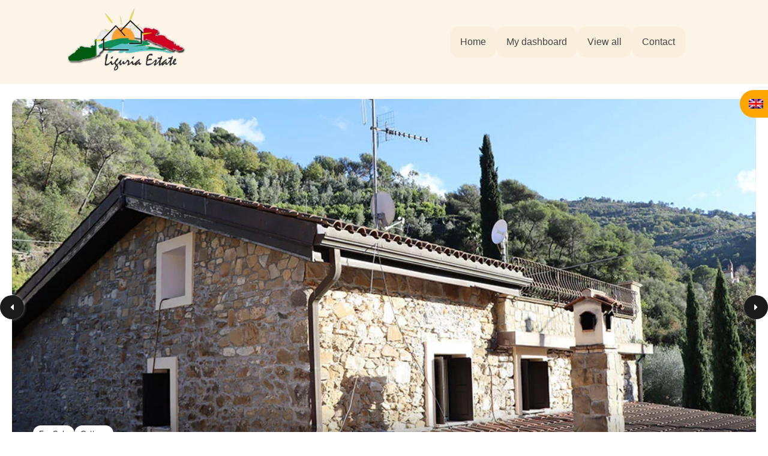

--- FILE ---
content_type: text/html; charset=UTF-8
request_url: https://liguriaestate.com/property/soldano-liguria-cottage-for-sale-le-45052/
body_size: 64347
content:
<!doctype html><html lang="en-US" prefix="og: https://ogp.me/ns#"><head><meta charset="UTF-8"> <script type="text/javascript">/*  */
var gform;gform||(document.addEventListener("gform_main_scripts_loaded",function(){gform.scriptsLoaded=!0}),document.addEventListener("gform/theme/scripts_loaded",function(){gform.themeScriptsLoaded=!0}),window.addEventListener("DOMContentLoaded",function(){gform.domLoaded=!0}),gform={domLoaded:!1,scriptsLoaded:!1,themeScriptsLoaded:!1,isFormEditor:()=>"function"==typeof InitializeEditor,callIfLoaded:function(o){return!(!gform.domLoaded||!gform.scriptsLoaded||!gform.themeScriptsLoaded&&!gform.isFormEditor()||(gform.isFormEditor()&&console.warn("The use of gform.initializeOnLoaded() is deprecated in the form editor context and will be removed in Gravity Forms 3.1."),o(),0))},initializeOnLoaded:function(o){gform.callIfLoaded(o)||(document.addEventListener("gform_main_scripts_loaded",()=>{gform.scriptsLoaded=!0,gform.callIfLoaded(o)}),document.addEventListener("gform/theme/scripts_loaded",()=>{gform.themeScriptsLoaded=!0,gform.callIfLoaded(o)}),window.addEventListener("DOMContentLoaded",()=>{gform.domLoaded=!0,gform.callIfLoaded(o)}))},hooks:{action:{},filter:{}},addAction:function(o,r,e,t){gform.addHook("action",o,r,e,t)},addFilter:function(o,r,e,t){gform.addHook("filter",o,r,e,t)},doAction:function(o){gform.doHook("action",o,arguments)},applyFilters:function(o){return gform.doHook("filter",o,arguments)},removeAction:function(o,r){gform.removeHook("action",o,r)},removeFilter:function(o,r,e){gform.removeHook("filter",o,r,e)},addHook:function(o,r,e,t,n){null==gform.hooks[o][r]&&(gform.hooks[o][r]=[]);var d=gform.hooks[o][r];null==n&&(n=r+"_"+d.length),gform.hooks[o][r].push({tag:n,callable:e,priority:t=null==t?10:t})},doHook:function(r,o,e){var t;if(e=Array.prototype.slice.call(e,1),null!=gform.hooks[r][o]&&((o=gform.hooks[r][o]).sort(function(o,r){return o.priority-r.priority}),o.forEach(function(o){"function"!=typeof(t=o.callable)&&(t=window[t]),"action"==r?t.apply(null,e):e[0]=t.apply(null,e)})),"filter"==r)return e[0]},removeHook:function(o,r,t,n){var e;null!=gform.hooks[o][r]&&(e=(e=gform.hooks[o][r]).filter(function(o,r,e){return!!(null!=n&&n!=o.tag||null!=t&&t!=o.priority)}),gform.hooks[o][r]=e)}});
/*  */</script> <meta name="viewport" content="width=device-width, initial-scale=1.0, maximum-scale=1.0, user-scalable=no"><link rel="profile" href="http://gmpg.org/xfn/11"><meta name="format-detection" content="telephone=no"><style>.pro-wccp:before {
            content: "\f160";
            top: 3px;
        }
        .pro-wccp:before{
            color:#02CA03 !important
        }
        .pro-wccp {
            transform: rotate(45deg);
        }</style> <script id="wccp_pro_disable_hot_keys">/*****************For contenteditable tags***************/
var wccp_pro_iscontenteditable_flag = false;

function wccp_pro_iscontenteditable(e)
{
	var e = e || window.event; // also there is no e.target property in IE. instead IE uses window.event.srcElement
  	
	var target = e.target || e.srcElement;
	
	var iscontenteditable = "false";
		
	if(typeof target.getAttribute!="undefined" )
	{
		iscontenteditable = target.getAttribute("contenteditable"); // Return true or false as string
		
		if(typeof target.hasAttribute!="undefined")
		{
			if(target.hasAttribute("contenteditable"))
				iscontenteditable = true;
		}
	}
	
	wccp_pro_log_to_console_if_allowed("iscontenteditable:" + iscontenteditable);
	
	var iscontenteditable2 = false;
	
	if(typeof target.isContentEditable!="undefined" ) iscontenteditable2 = target.isContentEditable; // Return true or false as boolean

	if(target.parentElement !=null) iscontenteditable2 = target.parentElement.isContentEditable;
	
	if (iscontenteditable == "true" || iscontenteditable == true || iscontenteditable2 == true)
	{
		if(typeof target.style!="undefined" ) target.style.cursor = "text";
		
		wccp_pro_iscontenteditable_flag = true;
		
		wccp_pro_log_to_console_if_allowed("wccp_pro_iscontenteditable: true");
		
		return true;
	}
	wccp_pro_log_to_console_if_allowed("wccp_pro_iscontenteditable: false");
}
/******************************************************/
function wccp_pro_clear_any_selection()
{
	if(window.wccp_pro_iscontenteditable_flag == true) return;
	
	wccp_pro_log_to_console_if_allowed("wccp_pro_clear_any_selection");
	
	var myName = wccp_pro_clear_any_selection.caller.toString();
	
	myName = myName.substr('function '.length);
	
	myName = myName.substr(0, myName.indexOf('('));

	wccp_pro_log_to_console_if_allowed("called_by: " + myName);
	
	if (window.getSelection)
	{
		if (window.getSelection().empty)
		{  // Chrome
			window.getSelection().empty();
		} else if (window.getSelection().removeAllRanges) 
		{  // Firefox
			window.getSelection().removeAllRanges();
		}
	} else if (document.selection)
	{  // IE?
		document.selection.empty();
	}
	
	//show_wccp_pro_message("You are not allowed to make this operation");
}


/*Is content_editable element*/
function is_content_editable_element(element_name = "")
{
	if (element_name == "TEXT" || element_name == "#TEXT" || element_name == "TEXTAREA" || element_name == "INPUT" || element_name == "PASSWORD" || element_name == "SELECT" || element_name == "OPTION" || element_name == "EMBED" || element_name == "CODE" || element_name == "CODEBLOCK_WCCP")
	{
		wccp_pro_log_to_console_if_allowed("is_content_editable_element: true >>" + element_name);
		
		return true;
	}
	wccp_pro_log_to_console_if_allowed("is_content_editable_element: false >>" + element_name);
	
	return false;
}
/*Is selection enabled element*/
/*
function is_selection_enabled_element(element_name = "")
{
	if (is_content_editable_element == true)
	{
		wccp_pro_log_to_console_if_allowed("is_selection_enabled_element: true >>" + element_name);
		
		return true;
	}
	wccp_pro_log_to_console_if_allowed("is_selection_enabled_element: false >>" + element_name);
	
	return false;
}
*/
/*Hot keys function  */
function disable_hot_keys(e)
{
	wccp_pro_log_to_console_if_allowed("disable_hot_keys");
	
	e = e || window.event;
	
	//console.log(e);
	
	if (!e) return;
	
	var key;

		if(window.event)
			  key = window.event.keyCode;     /*IE*/
		else if (e.hasOwnProperty("which")) key = e.which;     /*firefox (97)*/

	wccp_pro_log_to_console_if_allowed("Data:", key);
	
			
		if (key == 123 || (e.ctrlKey && e.shiftKey && e.keyCode == 'J'.charCodeAt(0)) )//F12 chrome developer key disable
		{
			show_wccp_pro_message('You are not allowed to do this action on the current page!!');
			
			return false;
		}
		
	var elemtype = e.target.tagName;
	
	elemtype = elemtype.toUpperCase();
	
	var sel = getSelectionTextAndContainerElement();
	
	if(elemtype == "BODY" && sel.text != "") elemtype = sel.containerElement.tagName; /* no need for it when tag name is BODY, so we get the selected text tag name */

	/*elemtype must be merged by elemtype checker on function disable_copy & disable_copy_ie*/
	if (is_content_editable_element(elemtype) == true)
	{
		elemtype = 'TEXT';
	}
	
	if(wccp_pro_iscontenteditable(e) == true) elemtype = 'TEXT';
	
		if (key == 44)/*For any emement type, text elemtype is not excluded here, (prntscr (44)*/
		{
			copyTextToClipboard("");
			show_wccp_pro_message('You are not allowed to do this action on the current page!!');
			return false;
		}	
	if (e.ctrlKey || e.metaKey)
	{
		if (elemtype!= 'TEXT' && (key == 97 || key == 99 || key == 120 || key == 26 || key == 43))
		{
			 show_wccp_pro_message('Alert: You are not allowed to copy content or view source');
			 return false;
		}
		if (elemtype!= 'TEXT')
		{
						
			if (key == 65)
			{
				show_wccp_pro_message('You are not allowed to do this action on the current page!!');
				return false;
			}			
						
			if (key == 67)
			{
				show_wccp_pro_message('You are not allowed to do this action on the current page!!');
				return false;
			}			
						
			if (key == 88)
			{
				show_wccp_pro_message('You are not allowed to do this action on the current page!!');
				return false;
			}			
						
			if (key == 86)
			{
				show_wccp_pro_message('You are not allowed to do this action on the current page!!');
				return false;
			}		}
				
		if (key == 85)
		{
			show_wccp_pro_message('You are not allowed to do this action on the current page!!');
			return false;
		}		
				if (key == 80)
		{
			show_wccp_pro_message('You are not allowed to do this action on the current page!!');
			return false;
		}		
				if (key == 44)
		{
			copyTextToClipboard("no");
			show_wccp_pro_message('You are not allowed to do this action on the current page!!');
			return false;
		}		
		
					if (key == 73)//F12 chrome developer key disable
			{
				show_wccp_pro_message('You are not allowed to do this action on the current page!!');
				return false;
			}
				
				
		if (key == 83)
		{
			show_wccp_pro_message('You are not allowed to do this action on the current page!!');
			return false;
		}    }
return true;
}


window.addEventListener('load', function (){
	if(window.Zepto || !window.jQuery) jQuery =  $;
	jQuery(document).ready(function() {
	  jQuery(document).bind("keyup keydown", disable_hot_keys);
	});
});</script> <style>.wccp_pro_copy_code_button
{
	line-height: 6px;
	width: auto;
	font-size: 8pt;
	font-family: tahoma;
	margin-top: 1px;
	position:absolute;
	top:0;
	right:0;
	border-radius: 4px;
	opacity: 100%;
}
.wccp_pro_copy_code_button:hover
{
	opacity: 100%;
}

.wccp_pro_copy_code_button[disabled]
{
	opacity: 40%;
}
code,pre
{
	overflow: visible;
	white-space: pre-line;
}</style> <script id="wccp_pro_class_exclusion">function copyToClipboard(elem) {
	  // create hidden text element, if it doesn't already exist
    var targetId = "_wccp_pro_hiddenCopyText_";
    {
        // must use a temporary form element for the selection and copy
        target = document.getElementById(targetId);
        if (!target) {
            var target = document.createElement("textarea");
            target.style.position = "absolute";
            target.style.left = "-9999px";
            target.style.top = "0";
            target.id = targetId;
            document.body.appendChild(target);
        }
        target.textContent = elem.textContent;
    }
    // select the content
    var currentFocus = document.activeElement;
    target.focus();
    target.setSelectionRange(0, target.value.length);
    
    // copy the selection
    var succeed;
    try {
    	  succeed = document.execCommand("copy");
    } catch(e) {
        succeed = false;
    }

    // restore original focus
    if (currentFocus && typeof currentFocus.focus === "function") {
        currentFocus.focus();
    }
    
    
	// clear temporary content
	target.textContent = "";
	document.getElementsByTagName('span')[0].innerHTML = " ";
    return succeed;
}
/**************************************************/
function wccp_pro_log_to_console_if_allowed(data = "")
{//return;
	var myName = "";
	
	if(wccp_pro_log_to_console_if_allowed.caller != null) myName = wccp_pro_log_to_console_if_allowed.caller.toString();
	
	myName = myName.substr('function '.length);
	
	myName = myName.substr(0, myName.indexOf('('));
	
	}
/**************************************************/
function fallbackCopyTextToClipboard(text) {
  var textArea = document.createElement("textarea");
  textArea.value = text;
  document.body.appendChild(textArea);
  textArea.focus();
  textArea.select();

  try {
    var successful = document.execCommand("copy");
    var msg = successful ? "successful" : "unsuccessful";
    wccp_pro_log_to_console_if_allowed("Fallback: Copying text command was " + msg);
  } catch (err) {
    console.error("Fallback: Oops, unable to copy", err);
  }

  document.body.removeChild(textArea);
}
/*****************************************/
function copyTextToClipboard(text) {
  if (!navigator.clipboard) {
    fallbackCopyTextToClipboard(text);
    return;
  }
  navigator.clipboard.writeText(text).then(
    function() {
      console.log("Async: Copying to clipboard was successful!");
    },
    function(err) {
      console.error("Async: Could not copy text: ", err);
    }
  );
}
/*****************************************/
/*getSelectionTextAndContainerElement*/
function getSelectionTextAndContainerElement()
{
    var text = "", containerElement = null;
    if (typeof window.getSelection != "undefined") {
        var sel = window.getSelection();
        if (sel.rangeCount) {
            var node = sel.getRangeAt(0).commonAncestorContainer;
            containerElement = node.nodeType == 1 ? node : node.parentNode;
			if (typeof(containerElement.parentElement) != 'undefined') current_clicked_object = containerElement.parentElement;
            text = sel.toString();
        }
    } else if (typeof document.selection != "undefined" && document.selection.type != "Control")
	{
        var textRange = document.selection.createRange();
        containerElement = textRange.parentElement();
        text = textRange.text;
    }
    
	return {
        text: text,
        containerElement: containerElement
    };
}

function getSelectionParentElement() {
    var parentEl = null, sel;
	
    if (window.getSelection) {
        sel = window.getSelection();
        if (sel.rangeCount) {
            parentEl = sel.getRangeAt(0).commonAncestorContainer;
			//sel.getRangeAt(0).startContainer.parentNode;
            if (parentEl.nodeType != 1) {
                parentEl = parentEl.parentNode;
            }
        }
    } else if ( (sel = document.selection) && sel.type != "Control") {
        parentEl = sel.createRange().parentElement();
    }
	
	let arr = new Array();
	
	arr["nodeName"] = "cant_find_parent_element";
	
	if(parentEl != null)
		return parentEl;
	else
		return arr;
}
/*****************************************/
function sleep(ms) {
    return new Promise(resolve => setTimeout(resolve, ms));
}
/*****************************************/</script> <script id="apply_class_exclusion">function apply_class_exclusion(e)
{
	wccp_pro_log_to_console_if_allowed(e);
	
	var my_return = 'No';
	
	var e = e || window.event; // also there is no e.target property in IE. instead IE uses window.event.srcElement
  	
	var target = e.target || e.srcElement || e || 'nothing';
	
	var excluded_classes = '' + '';
	
	var class_to_exclude = "";
	
	if(target.parentElement != null)
	{
		class_to_exclude = target.className + ' ' + target.parentElement.className || '';
	}else{
		class_to_exclude = target.className;
	}
	
	var class_to_exclude_array = Array();
	
	//console.log(class_to_exclude);
	
	if (typeof(class_to_exclude) != 'undefined') class_to_exclude_array = class_to_exclude.split(" ");
	
	//console.log (class_to_exclude_array);
	
	class_to_exclude_array.forEach(function(item)
	{
		if(item != '' && excluded_classes.indexOf(item)>=0)
		{
			//target.style.cursor = "text";
			
			//console.log ('Yes');
			
			my_return = 'Yes';
		}
	});

	try {
		class_to_exclude = target.parentElement.getAttribute('class') || target.parentElement.className || '';
		}
	catch(err) 
		{
		class_to_exclude = '';
		}
	
	if(class_to_exclude != '' && excluded_classes.indexOf(class_to_exclude)>=0)
	{
		//target.style.cursor = "text";
		my_return = 'Yes';
	}

	return my_return;
}</script> <style id="wccp_pro_style2" data-asas-style="">*[contenteditable] , [contenteditable] *,*[contenteditable="true"] , [contenteditable="true"] * { /* for contenteditable tags*/ , /* for tags inside contenteditable tags*/
	  -webkit-user-select: auto !important;
	  cursor: text !important;
	  user-select: text !important;
	  pointer-events: auto !important;
	}
	
	/*
	*[contenteditable]::selection, [contenteditable] *::selection, [contenteditable="true"]::selection, [contenteditable="true"] *::selection { background: Highlight !important; color: HighlightText !important;}
	*[contenteditable]::-moz-selection, [contenteditable="true"] *::-moz-selection { background: Highlight !important; color: HighlightText !important;}
	input::selection,textarea::selection, code::selection, code > *::selection { background: Highlight !important; color: HighlightText !important;}
	input::-moz-selection,textarea::-moz-selection, code::-moz-selection, code > *::-moz-selection { background: Highlight !important; color: HighlightText !important;}
	*/
	a{ cursor: pointer ; pointer-events: auto !important;}</style><style>TEXT,TEXTAREA,input[type="text"] {cursor: text !important; user-select: text !important;}</style> <script id="wccp_pro_alert_message">window.addEventListener('DOMContentLoaded', function() {}); //This line to stop JS deffer function in wp-rockt pluign
	
	window.addEventListener('load', function (){
		// Create the first div element with the "oncontextmenu" attribute
		const wccp_pro_mask = document.createElement('div');
		wccp_pro_mask.setAttribute('oncontextmenu', 'return false;');
		wccp_pro_mask.setAttribute('id', 'wccp_pro_mask');

		// Create the second div element with the "msgmsg-box-wpcp hideme" classes
		const wpcp_error_message = document.createElement('div');
		wpcp_error_message.setAttribute('id', 'wpcp-error-message');
		wpcp_error_message.setAttribute('class', 'msgmsg-box-wpcp hideme');

		// Add a span element with the "error: " text inside the second div
		const error_span = document.createElement('span');
		error_span.innerText = 'error: ';
		wpcp_error_message.appendChild(error_span);

		// Add the error message text inside the second div
		const error_text = document.createTextNode('Alert: Content selection is disabled!!');
		wpcp_error_message.appendChild(error_text);

		// Add the div elements to the document body
		document.body.appendChild(wccp_pro_mask);
		document.body.appendChild(wpcp_error_message);
	});

	var timeout_result;
	function show_wccp_pro_message(smessage="", style="")
	{
		wccp_pro_log_to_console_if_allowed(smessage);
				
		timeout = 3000;
		
		if(style == "") style = "warning-wpcp";
		
		if (smessage !== "" && timeout!=0)
		{
			var smessage_text = smessage;
			jquery_fadeTo();
			document.getElementById("wpcp-error-message").innerHTML = smessage_text;
			document.getElementById("wpcp-error-message").className = "msgmsg-box-wpcp showme " + style;
			clearTimeout(timeout_result);
			timeout_result = setTimeout(hide_message, timeout);
		}
		else
		{
			clearTimeout(timeout_result);
			timeout_result = setTimeout(hide_message, timeout);
		}
	}
	function hide_message()
	{
		jquery_fadeOut();
		document.getElementById("wpcp-error-message").className = "msgmsg-box-wpcp warning-wpcp hideme";
	}
	function jquery_fadeTo()
	{
		try {
			jQuery("#wccp_pro_mask").fadeTo("slow", 0.3);
		}
		catch(err) {
			//alert(err.message);
			}
	}
	function jquery_fadeOut()
	{
		try {
			jQuery("#wccp_pro_mask").fadeOut( "slow" );
		}
		catch(err) {}
	}</script> <style>#wccp_pro_mask
	{
		position: absolute;
		bottom: 0;
		left: 0;
		position: fixed;
		right: 0;
		top: 0;
		background-color: #000;
		pointer-events: none;
		display: none;
		z-index: 10000;
		animation: 0.5s ease 0s normal none 1 running ngdialog-fadein;
		background: rgba(0, 0, 0, 0.4) none repeat scroll 0 0;
	}
	#wpcp-error-message {
	    direction: ltr;
	    text-align: center;
	    transition: opacity 900ms ease 0s;
		pointer-events: none;
	    z-index: 99999999;
	}
	.hideme {
    	opacity:0;
    	visibility: hidden;
	}
	.showme {
    	opacity:1;
    	visibility: visible;
	}
	.msgmsg-box-wpcp {
		border-radius: 10px;
		color: #555555;
		font-family: Tahoma;
		font-size: 12px;
		margin: 10px !important;
		padding: 10px 36px !important;
		position: fixed;
		width: 255px;
		top: 50%;
		left: 50%;
		margin-top: -10px !important;
		margin-left: -130px !important;
	}
	.msgmsg-box-wpcp b {
		font-weight:bold;
	}
		.warning-wpcp {
		background:#ffecec url('https://liguriaestate.com/wp-content/plugins/wccp-pro/images/warning.png') no-repeat 10px 50%;
		border:1px solid #f2bfbf;
		-webkit-box-shadow: 0px 0px 34px 2px #f2bfbf;
		-moz-box-shadow: 0px 0px 34px 2px #f2bfbf;
		box-shadow: 0px 0px 34px 2px #f2bfbf;
	}
	.success-wpcp {
		background: #fafafa url('https://liguriaestate.com/wp-content/plugins/wccp-pro/images/success.png') no-repeat 10px 50%;
		border: 1px solid #00b38f;
		box-shadow: 0px 0px 34px 2px #adc;
	}</style><title>Cottage for sale 270 m² - le-45052 - Soldano - Liguria</title><meta name="description" content="Close the ancient village of Soldano we have is fantastic luxury in authentic stone cottage for sale 270 m², 8000 m² plot, 4 bdrms, 4 bthrms."/><meta name="robots" content="follow, index, max-snippet:-1, max-video-preview:-1, max-image-preview:large"/><link rel="canonical" href="https://liguriaestate.com/property/soldano-liguria-cottage-for-sale-le-45052/" /><meta property="og:locale" content="en_US" /><meta property="og:type" content="article" /><meta property="og:title" content="Cottage for sale 270 m² - le-45052 - Soldano - Liguria" /><meta property="og:description" content="Close the ancient village of Soldano we have is fantastic luxury in authentic stone cottage for sale 270 m², 8000 m² plot, 4 bdrms, 4 bthrms." /><meta property="og:url" content="https://liguriaestate.com/property/soldano-liguria-cottage-for-sale-le-45052/" /><meta property="og:site_name" content="Real Estate Agency in Liguria - Italy" /><meta property="article:publisher" content="https://www.facebook.com/liguriaestate" /><meta property="og:updated_time" content="2024-06-30T19:38:45+02:00" /><meta property="og:image" content="https://liguriaestate.com/wp-content/uploads/2022/12/Soldano-Liguria-cottage-for-sale-le-45052-100-tumb.jpg" /><meta property="og:image:secure_url" content="https://liguriaestate.com/wp-content/uploads/2022/12/Soldano-Liguria-cottage-for-sale-le-45052-100-tumb.jpg" /><meta property="og:image:width" content="1000" /><meta property="og:image:height" content="667" /><meta property="og:image:alt" content="cottage for sale" /><meta property="og:image:type" content="image/jpeg" /><meta name="twitter:card" content="summary_large_image" /><meta name="twitter:title" content="Cottage for sale 270 m² - le-45052 - Soldano - Liguria" /><meta name="twitter:description" content="Close the ancient village of Soldano we have is fantastic luxury in authentic stone cottage for sale 270 m², 8000 m² plot, 4 bdrms, 4 bthrms." /><meta name="twitter:site" content="@liguria_estate" /><meta name="twitter:creator" content="@liguria_estate" /><meta name="twitter:image" content="https://liguriaestate.com/wp-content/uploads/2022/12/Soldano-Liguria-cottage-for-sale-le-45052-100-tumb.jpg" /> <script type="application/ld+json" class="rank-math-schema-pro">{"@context":"https://schema.org","@graph":[{"@type":"BreadcrumbList","@id":"https://liguriaestate.com/property/soldano-liguria-cottage-for-sale-le-45052/#breadcrumb","itemListElement":[{"@type":"ListItem","position":"1","item":{"@id":"https://liguriaestate.com","name":"Home"}},{"@type":"ListItem","position":"2","item":{"@id":"https://liguriaestate.com/property/","name":"Properties"}},{"@type":"ListItem","position":"3","item":{"@id":"https://liguriaestate.com/property/soldano-liguria-cottage-for-sale-le-45052/","name":"Cottage for sale 270 m\u00b2"}}]}]}</script> <link rel='dns-prefetch' href='//consent.cookiefirst.com' /><link rel='dns-prefetch' href='//unpkg.com' /><link rel='dns-prefetch' href='//fonts.googleapis.com' />
 <script src="//www.googletagmanager.com/gtag/js?id=G-8S7L33VBS1"  data-cfasync="false" data-wpfc-render="false" type="text/javascript" async></script> <script data-cfasync="false" data-wpfc-render="false" type="text/javascript">var em_version = '8.9.0';
				var em_track_user = true;
				var em_no_track_reason = '';
								var ExactMetricsDefaultLocations = {"page_location":"https:\/\/liguriaestate.com\/property\/soldano-liguria-cottage-for-sale-le-45052\/"};
								if ( typeof ExactMetricsPrivacyGuardFilter === 'function' ) {
					var ExactMetricsLocations = (typeof ExactMetricsExcludeQuery === 'object') ? ExactMetricsPrivacyGuardFilter( ExactMetricsExcludeQuery ) : ExactMetricsPrivacyGuardFilter( ExactMetricsDefaultLocations );
				} else {
					var ExactMetricsLocations = (typeof ExactMetricsExcludeQuery === 'object') ? ExactMetricsExcludeQuery : ExactMetricsDefaultLocations;
				}

								var disableStrs = [
										'ga-disable-G-8S7L33VBS1',
									];

				/* Function to detect opted out users */
				function __gtagTrackerIsOptedOut() {
					for (var index = 0; index < disableStrs.length; index++) {
						if (document.cookie.indexOf(disableStrs[index] + '=true') > -1) {
							return true;
						}
					}

					return false;
				}

				/* Disable tracking if the opt-out cookie exists. */
				if (__gtagTrackerIsOptedOut()) {
					for (var index = 0; index < disableStrs.length; index++) {
						window[disableStrs[index]] = true;
					}
				}

				/* Opt-out function */
				function __gtagTrackerOptout() {
					for (var index = 0; index < disableStrs.length; index++) {
						document.cookie = disableStrs[index] + '=true; expires=Thu, 31 Dec 2099 23:59:59 UTC; path=/';
						window[disableStrs[index]] = true;
					}
				}

				if ('undefined' === typeof gaOptout) {
					function gaOptout() {
						__gtagTrackerOptout();
					}
				}
								window.dataLayer = window.dataLayer || [];

				window.ExactMetricsDualTracker = {
					helpers: {},
					trackers: {},
				};
				if (em_track_user) {
					function __gtagDataLayer() {
						dataLayer.push(arguments);
					}

					function __gtagTracker(type, name, parameters) {
						if (!parameters) {
							parameters = {};
						}

						if (parameters.send_to) {
							__gtagDataLayer.apply(null, arguments);
							return;
						}

						if (type === 'event') {
														parameters.send_to = exactmetrics_frontend.v4_id;
							var hookName = name;
							if (typeof parameters['event_category'] !== 'undefined') {
								hookName = parameters['event_category'] + ':' + name;
							}

							if (typeof ExactMetricsDualTracker.trackers[hookName] !== 'undefined') {
								ExactMetricsDualTracker.trackers[hookName](parameters);
							} else {
								__gtagDataLayer('event', name, parameters);
							}
							
						} else {
							__gtagDataLayer.apply(null, arguments);
						}
					}

					__gtagTracker('js', new Date());
					__gtagTracker('set', {
						'developer_id.dNDMyYj': true,
											});
					if ( ExactMetricsLocations.page_location ) {
						__gtagTracker('set', ExactMetricsLocations);
					}
										__gtagTracker('config', 'G-8S7L33VBS1', {"forceSSL":"true"} );
										window.gtag = __gtagTracker;										(function () {
						/* https://developers.google.com/analytics/devguides/collection/analyticsjs/ */
						/* ga and __gaTracker compatibility shim. */
						var noopfn = function () {
							return null;
						};
						var newtracker = function () {
							return new Tracker();
						};
						var Tracker = function () {
							return null;
						};
						var p = Tracker.prototype;
						p.get = noopfn;
						p.set = noopfn;
						p.send = function () {
							var args = Array.prototype.slice.call(arguments);
							args.unshift('send');
							__gaTracker.apply(null, args);
						};
						var __gaTracker = function () {
							var len = arguments.length;
							if (len === 0) {
								return;
							}
							var f = arguments[len - 1];
							if (typeof f !== 'object' || f === null || typeof f.hitCallback !== 'function') {
								if ('send' === arguments[0]) {
									var hitConverted, hitObject = false, action;
									if ('event' === arguments[1]) {
										if ('undefined' !== typeof arguments[3]) {
											hitObject = {
												'eventAction': arguments[3],
												'eventCategory': arguments[2],
												'eventLabel': arguments[4],
												'value': arguments[5] ? arguments[5] : 1,
											}
										}
									}
									if ('pageview' === arguments[1]) {
										if ('undefined' !== typeof arguments[2]) {
											hitObject = {
												'eventAction': 'page_view',
												'page_path': arguments[2],
											}
										}
									}
									if (typeof arguments[2] === 'object') {
										hitObject = arguments[2];
									}
									if (typeof arguments[5] === 'object') {
										Object.assign(hitObject, arguments[5]);
									}
									if ('undefined' !== typeof arguments[1].hitType) {
										hitObject = arguments[1];
										if ('pageview' === hitObject.hitType) {
											hitObject.eventAction = 'page_view';
										}
									}
									if (hitObject) {
										action = 'timing' === arguments[1].hitType ? 'timing_complete' : hitObject.eventAction;
										hitConverted = mapArgs(hitObject);
										__gtagTracker('event', action, hitConverted);
									}
								}
								return;
							}

							function mapArgs(args) {
								var arg, hit = {};
								var gaMap = {
									'eventCategory': 'event_category',
									'eventAction': 'event_action',
									'eventLabel': 'event_label',
									'eventValue': 'event_value',
									'nonInteraction': 'non_interaction',
									'timingCategory': 'event_category',
									'timingVar': 'name',
									'timingValue': 'value',
									'timingLabel': 'event_label',
									'page': 'page_path',
									'location': 'page_location',
									'title': 'page_title',
									'referrer' : 'page_referrer',
								};
								for (arg in args) {
																		if (!(!args.hasOwnProperty(arg) || !gaMap.hasOwnProperty(arg))) {
										hit[gaMap[arg]] = args[arg];
									} else {
										hit[arg] = args[arg];
									}
								}
								return hit;
							}

							try {
								f.hitCallback();
							} catch (ex) {
							}
						};
						__gaTracker.create = newtracker;
						__gaTracker.getByName = newtracker;
						__gaTracker.getAll = function () {
							return [];
						};
						__gaTracker.remove = noopfn;
						__gaTracker.loaded = true;
						window['__gaTracker'] = __gaTracker;
					})();
									} else {
										console.log("");
					(function () {
						function __gtagTracker() {
							return null;
						}

						window['__gtagTracker'] = __gtagTracker;
						window['gtag'] = __gtagTracker;
					})();
									}</script> <style id='cf-frontend-style-inline-css' type='text/css'>@font-face {
	font-family: 'Playlist Script';
	font-weight: 200;
	src: url('https://liguriaestate.com/wp-content/uploads/2023/08/Playlist-Script.otf') format('OpenType');
}</style><link data-optimized="1" rel='stylesheet' id='wp-block-library-css' href='https://liguriaestate.com/wp-content/litespeed/css/2f432d4c669be1838cea4004e32808b1.css?ver=808b1' type='text/css' media='all' /><style id='wp-block-library-theme-inline-css' type='text/css'>.wp-block-audio :where(figcaption){color:#555;font-size:13px;text-align:center}.is-dark-theme .wp-block-audio :where(figcaption){color:#ffffffa6}.wp-block-audio{margin:0 0 1em}.wp-block-code{border:1px solid #ccc;border-radius:4px;font-family:Menlo,Consolas,monaco,monospace;padding:.8em 1em}.wp-block-embed :where(figcaption){color:#555;font-size:13px;text-align:center}.is-dark-theme .wp-block-embed :where(figcaption){color:#ffffffa6}.wp-block-embed{margin:0 0 1em}.blocks-gallery-caption{color:#555;font-size:13px;text-align:center}.is-dark-theme .blocks-gallery-caption{color:#ffffffa6}:root :where(.wp-block-image figcaption){color:#555;font-size:13px;text-align:center}.is-dark-theme :root :where(.wp-block-image figcaption){color:#ffffffa6}.wp-block-image{margin:0 0 1em}.wp-block-pullquote{border-bottom:4px solid;border-top:4px solid;color:currentColor;margin-bottom:1.75em}.wp-block-pullquote cite,.wp-block-pullquote footer,.wp-block-pullquote__citation{color:currentColor;font-size:.8125em;font-style:normal;text-transform:uppercase}.wp-block-quote{border-left:.25em solid;margin:0 0 1.75em;padding-left:1em}.wp-block-quote cite,.wp-block-quote footer{color:currentColor;font-size:.8125em;font-style:normal;position:relative}.wp-block-quote:where(.has-text-align-right){border-left:none;border-right:.25em solid;padding-left:0;padding-right:1em}.wp-block-quote:where(.has-text-align-center){border:none;padding-left:0}.wp-block-quote.is-large,.wp-block-quote.is-style-large,.wp-block-quote:where(.is-style-plain){border:none}.wp-block-search .wp-block-search__label{font-weight:700}.wp-block-search__button{border:1px solid #ccc;padding:.375em .625em}:where(.wp-block-group.has-background){padding:1.25em 2.375em}.wp-block-separator.has-css-opacity{opacity:.4}.wp-block-separator{border:none;border-bottom:2px solid;margin-left:auto;margin-right:auto}.wp-block-separator.has-alpha-channel-opacity{opacity:1}.wp-block-separator:not(.is-style-wide):not(.is-style-dots){width:100px}.wp-block-separator.has-background:not(.is-style-dots){border-bottom:none;height:1px}.wp-block-separator.has-background:not(.is-style-wide):not(.is-style-dots){height:2px}.wp-block-table{margin:0 0 1em}.wp-block-table td,.wp-block-table th{word-break:normal}.wp-block-table :where(figcaption){color:#555;font-size:13px;text-align:center}.is-dark-theme .wp-block-table :where(figcaption){color:#ffffffa6}.wp-block-video :where(figcaption){color:#555;font-size:13px;text-align:center}.is-dark-theme .wp-block-video :where(figcaption){color:#ffffffa6}.wp-block-video{margin:0 0 1em}:root :where(.wp-block-template-part.has-background){margin-bottom:0;margin-top:0;padding:1.25em 2.375em}</style><style id='classic-theme-styles-inline-css' type='text/css'>/*! This file is auto-generated */
.wp-block-button__link{color:#fff;background-color:#32373c;border-radius:9999px;box-shadow:none;text-decoration:none;padding:calc(.667em + 2px) calc(1.333em + 2px);font-size:1.125em}.wp-block-file__button{background:#32373c;color:#fff;text-decoration:none}</style><link data-optimized="1" rel='stylesheet' id='activecampaign-form-block-css' href='https://liguriaestate.com/wp-content/litespeed/css/92ac6766d577cb0cb2d6e5275a51747a.css?ver=1747a' type='text/css' media='all' /><link data-optimized="1" rel='stylesheet' id='cookiefirst-plugin-css' href='https://liguriaestate.com/wp-content/litespeed/css/cc84e8b162011c134fd2f9b26414e0cc.css?ver=4e0cc' type='text/css' media='all' /><link data-optimized="1" rel='stylesheet' id='wtfdivi-user-css-css' href='https://liguriaestate.com/wp-content/litespeed/css/669fbbbf3d4b34ce27f30361dafc82a5.css?ver=c82a5' type='text/css' media='all' /><link data-optimized="1" rel='stylesheet' id='wpml-legacy-horizontal-list-0-css' href='https://liguriaestate.com/wp-content/litespeed/css/91ed479e533a0256a9a598259331d348.css?ver=1d348' type='text/css' media='all' /><style id='wpml-legacy-horizontal-list-0-inline-css' type='text/css'>#lang_sel_list ul { border-top: 0px solid #252A2B; }</style><link data-optimized="1" rel='stylesheet' id='cms-navigation-style-base-css' href='https://liguriaestate.com/wp-content/litespeed/css/dd0be07b347cdf4dbe3739da007466d2.css?ver=466d2' type='text/css' media='screen' /><link data-optimized="1" rel='stylesheet' id='cms-navigation-style-css' href='https://liguriaestate.com/wp-content/litespeed/css/05d5e75bed7d69f2944752716761e95f.css?ver=1e95f' type='text/css' media='screen' /><link data-optimized="1" rel='stylesheet' id='entypo-fonts-css' href='https://liguriaestate.com/wp-content/litespeed/css/02eb5aa60105e16d8e82ae0c64e7a2db.css?ver=7a2db' type='text/css' media='all' /><link data-optimized="1" rel='stylesheet' id='main-css-css' href='https://liguriaestate.com/wp-content/litespeed/css/dd038a01c28b8f57b7a5da0254f04042.css?ver=04042' type='text/css' media='all' /><link rel='stylesheet' id='inspiry-google-fonts-css' href='//fonts.googleapis.com/css?family=Open+Sans%3A400%2C400i%2C600%2C600i%2C700%2C700i%7C%3AArray%7CRoboto%3A400%2C400i%2C500%2C500i%2C700%2C700i%7CDM+Sans%3A400%2C400i%2C500%2C500i%2C700%2C700i&#038;subset=latin%2Clatin-ext&#038;display=fallback&#038;ver=4.4.1' type='text/css' media='all' /><link data-optimized="1" rel='stylesheet' id='font-awesome-5-all-css' href='https://liguriaestate.com/wp-content/litespeed/css/936031d168fee875a4587626bb8ea6bd.css?ver=ea6bd' type='text/css' media='all' /><link data-optimized="1" rel='stylesheet' id='vendors-css-css' href='https://liguriaestate.com/wp-content/litespeed/css/e47e05b23571b2b96f290f784763116d.css?ver=3116d' type='text/css' media='all' /><link rel='stylesheet' id='leaflet-css' href='https://unpkg.com/leaflet@1.3.4/dist/leaflet.css?ver=1.3.4' type='text/css' media='all' /><link data-optimized="1" rel='stylesheet' id='inspiry-frontend-style-css' href='https://liguriaestate.com/wp-content/litespeed/css/717aaa6da10338c80c970b5bc91d6936.css?ver=d6936' type='text/css' media='all' /><link data-optimized="1" rel='stylesheet' id='tablepress-default-css' href='https://liguriaestate.com/wp-content/litespeed/css/b7296fc8f83d4844ed0b59ff8dea14ed.css?ver=a14ed' type='text/css' media='all' /><link data-optimized="1" rel='stylesheet' id='tablepress-responsive-tables-css' href='https://liguriaestate.com/wp-content/litespeed/css/74d1764edd715f30bfcff0332b88a93d.css?ver=8a93d' type='text/css' media='all' /><style id='divi-builder-style-inline-inline-css' type='text/css'>#wp-admin-bar-et-use-visual-builder a:before{font-family:ETmodules!important;content:"\e625";font-size:30px!important;width:28px;margin-top:-3px;color:#974df3!important}#wp-admin-bar-et-use-visual-builder:hover a:before{color:#fff!important}#wp-admin-bar-et-use-visual-builder:hover a,#wp-admin-bar-et-use-visual-builder a:hover{transition:background-color .5s ease;-webkit-transition:background-color .5s ease;-moz-transition:background-color .5s ease;background-color:#7e3bd0!important;color:#fff!important}* html .clearfix,:first-child+html .clearfix{zoom:1}.iphone .et_pb_section_video_bg video::-webkit-media-controls-start-playback-button{display:none!important;-webkit-appearance:none}.et_mobile_device .et_pb_section_parallax .et_pb_parallax_css{background-attachment:scroll}.et-social-facebook a.icon:before{content:"\e093"}.et-social-twitter a.icon:before{content:"\e094"}.et-social-google-plus a.icon:before{content:"\e096"}.et-social-instagram a.icon:before{content:"\e09a"}.et-social-rss a.icon:before{content:"\e09e"}.ai1ec-single-event:after{content:" ";display:table;clear:both}.evcal_event_details .evcal_evdata_cell .eventon_details_shading_bot.eventon_details_shading_bot{z-index:3}.wp-block-divi-layout{margin-bottom:1em}#et-boc .et-l{text-shadow:none}#et-boc .et-l .hentry,#et-boc .et-l a,#et-boc .et-l a:active,#et-boc .et-l blockquote,#et-boc .et-l div,#et-boc .et-l em,#et-boc .et-l form,#et-boc .et-l h1,#et-boc .et-l h2,#et-boc .et-l h3,#et-boc .et-l h4,#et-boc .et-l h5,#et-boc .et-l h6,#et-boc .et-l hr,#et-boc .et-l iframe,#et-boc .et-l img,#et-boc .et-l input,#et-boc .et-l label,#et-boc .et-l li,#et-boc .et-l object,#et-boc .et-l ol,#et-boc .et-l p,#et-boc .et-l span,#et-boc .et-l strong,#et-boc .et-l textarea,#et-boc .et-l ul,#et-boc .et-l video{text-align:inherit;margin:0;padding:0;border:none;outline:0;vertical-align:baseline;background:transparent;letter-spacing:normal;color:inherit;box-shadow:none;-webkit-box-shadow:none;-moz-box-shadow:none;text-shadow:inherit;border-radius:0;-moz-border-radius:0;-webkit-border-radius:0;transition:none}#et-boc .et-l h1,#et-boc .et-l h2,#et-boc .et-l h3,#et-boc .et-l h4,#et-boc .et-l h5,#et-boc .et-l h6{line-height:1em;padding-bottom:10px;font-weight:500;text-transform:none;font-style:normal}#et-boc .et-l ol,#et-boc .et-l ul{list-style:none;text-align:inherit}#et-boc .et-l ol li,#et-boc .et-l ul li{padding-left:0;background:none;margin-left:0}#et-boc .et-l blockquote{quotes:none}#et-boc .et-l blockquote:after,#et-boc .et-l blockquote:before{content:"";content:none}#et-boc .et-l :focus{outline:0}#et-boc .et-l article,#et-boc .et-l aside,#et-boc .et-l footer,#et-boc .et-l header,#et-boc .et-l hgroup,#et-boc .et-l nav,#et-boc .et-l section{display:block}#et-boc .et-l input[type=email],#et-boc .et-l input[type=number],#et-boc .et-l input[type=password],#et-boc .et-l input[type=text]{height:49px}#et-boc .et-l a{text-decoration:none!important}#et-boc .et-l p{padding-bottom:1em;color:inherit!important}#et-boc .et-l p:last-of-type{padding-bottom:0}#et-boc .et-l img{max-width:100%;height:auto}#et-boc .et-l embed,#et-boc .et-l iframe,#et-boc .et-l object,#et-boc .et-l video{max-width:100%}.et-db #et-boc .et-l .et_pb_widget_area .enigma_sidebar_widget #searchform .input-group-btn,.et-db #et-boc .et-l .et_pb_widget_area .widget_search .large-2,.et-db #et-boc .et-l .et_pb_widget_area .widget_search .small-2,.et-db #et-boc .et-l .et_pb_widget_area .widget_search>form>.input-group>span.input-group-btn{position:absolute;top:0;right:0;z-index:5;width:80px}.et-db #et-boc .et-l .et_pb_module a{color:#2ea3f2}.et-db #et-boc .et-l .et_pb_module .sticky h2,.et-db #et-boc .et-l .et_pb_module h2 a{color:inherit!important}.et-db #et-boc .et-l .et_pb_module input{margin:0}.et-db #et-boc .et-l .et_pb_module .post-meta{position:relative}.et-db #et-boc .et-l .et_pb_bg_layout_dark a{color:#fff}.et-db #et-boc .et-l .et-pb-slider-arrows a:before,.et-db #et-boc .et-l .et_pb_video_play:before,.et-db #et-boc .et-l ul.et_pb_member_social_links a:before{color:inherit}.et-db #et-boc .et-l ul.et_pb_social_media_follow .et_pb_social_icon a.icon{top:auto;position:relative}.et-db #et-boc .et-l .clearfix{clear:none;display:inline;display:initial}.et-db #et-boc .et-l address.clearfix,.et-db #et-boc .et-l article.clearfix,.et-db #et-boc .et-l aside.clearfix,.et-db #et-boc .et-l blockquote.clearfix,.et-db #et-boc .et-l canvas.clearfix,.et-db #et-boc .et-l dd.clearfix,.et-db #et-boc .et-l div.clearfix,.et-db #et-boc .et-l dl.clearfix,.et-db #et-boc .et-l fieldset.clearfix,.et-db #et-boc .et-l figcaption.clearfix,.et-db #et-boc .et-l figure.clearfix,.et-db #et-boc .et-l footer.clearfix,.et-db #et-boc .et-l form.clearfix,.et-db #et-boc .et-l h1.clearfix,.et-db #et-boc .et-l h2.clearfix,.et-db #et-boc .et-l h3.clearfix,.et-db #et-boc .et-l h4.clearfix,.et-db #et-boc .et-l h5.clearfix,.et-db #et-boc .et-l h6.clearfix,.et-db #et-boc .et-l header.clearfix,.et-db #et-boc .et-l hgroup.clearfix,.et-db #et-boc .et-l hr.clearfix,.et-db #et-boc .et-l main.clearfix,.et-db #et-boc .et-l nav.clearfix,.et-db #et-boc .et-l noscript.clearfix,.et-db #et-boc .et-l ol.clearfix,.et-db #et-boc .et-l output.clearfix,.et-db #et-boc .et-l p.clearfix,.et-db #et-boc .et-l pre.clearfix,.et-db #et-boc .et-l section.clearfix,.et-db #et-boc .et-l table.clearfix,.et-db #et-boc .et-l tfoot.clearfix,.et-db #et-boc .et-l ul.clearfix,.et-db #et-boc .et-l video.clearfix{display:block}.et-db #et-boc .et-l .et_main_video_container *,.et-db #et-boc .et-l .et_pb_slide_video *,.et-db #et-boc .et-l .et_pb_video_box *{height:auto}.et-db #et-boc .et-l .et_main_video_container iframe,.et-db #et-boc .et-l .et_pb_slide_video iframe,.et-db #et-boc .et-l .et_pb_video_box iframe{height:100%}.et-db #et-boc .et-l .et_pb_module ul{overflow:visible}.et-db #et-boc .et-l .et_pb_module ol,.et-db #et-boc .et-l .et_pb_module ul,ol .et-db #et-boc .et-l .et_pb_module,ul .et-db #et-boc .et-l .et_pb_module{background:transparent}.et-db #et-boc .et-l .et_pb_module h3{display:block!important}.et-db #et-boc .et-l .et_pb_module img{max-width:100%;margin:0;border:none;padding:0;background:none;border-radius:0}.et-db #et-boc .et-l .et_pb_module img:hover{opacity:1;box-shadow:none}.et-db #et-boc .et-l .et_pb_module a:not(.wc-forward),.et-db #et-boc .et-l .et_pb_module h1 a,.et-db #et-boc .et-l .et_pb_module h2 a,.et-db #et-boc .et-l .et_pb_module h3 a,.et-db #et-boc .et-l .et_pb_module h4 a,.et-db #et-boc .et-l .et_pb_module h5 a,.et-db #et-boc .et-l .et_pb_module h6 a{line-height:1em;padding-bottom:10px;font-weight:500;text-transform:none;font-style:normal}.et-db #et-boc .et-l .et_pb_module .entry-featured-image-url{padding-bottom:0}.et-db #et-boc .et-l .et_pb_module blockquote{margin:20px 0 30px;padding-left:20px;border-left:5px solid;border-color:#2ea3f2;font-style:normal}.et-db #et-boc .et-l .et_pb_module input[type=radio]{margin-right:7px}.et-db #et-boc .et-l .et_pb_module input.text:not(.qty),.et-db #et-boc .et-l .et_pb_module input.title,.et-db #et-boc .et-l .et_pb_module input[type=email],.et-db #et-boc .et-l .et_pb_module input[type=password],.et-db #et-boc .et-l .et_pb_module input[type=tel],.et-db #et-boc .et-l .et_pb_module input[type=text],.et-db #et-boc .et-l .et_pb_module input select,.et-db #et-boc .et-l .et_pb_module input textarea{border:1px solid #bbb;color:#4e4e4e;padding:5px 10px;height:auto;width:auto}.et-db #et-boc .et-l .et_pb_module #email{width:100%}.et-db #et-boc .et-l .et-pb-slider-arrows a{color:inherit}.et-db #et-boc .et-l .et_pb_post .post-meta a{color:inherit!important}.et-db #et-boc .et-l .et_pb_counter_amount_number{letter-spacing:inherit;text-decoration:inherit}.et-db #et-boc .et-l .et_pb_blurb img{width:inherit}.et-db #et-boc .et-l .comment-content *,.et-db #et-boc .et-l .et_pb_blurb_container,.et-db #et-boc .et-l .et_pb_blurb_container *,.et-db #et-boc .et-l .et_pb_blurb_content,.et-db #et-boc .et-l .et_pb_newsletter_button_text,.et-db #et-boc .et-l .et_pb_newsletter_description *,.et-db #et-boc .et-l .et_pb_promo_description,.et-db #et-boc .et-l .et_pb_promo_description *{letter-spacing:inherit}.et-db #et-boc .et-l .et_pb_image img{width:inherit}.et-db #et-boc .et-l .et_pb_image a{line-height:0;padding-bottom:0}.et-db #et-boc .et-l .et_pb_newsletter_description{letter-spacing:inherit}.et-db #et-boc .et-l .et_pb_newsletter_form p input{background-color:#fff!important;width:100%!important}.et-db #et-boc .et-l .et_pb_text *{letter-spacing:inherit}.et-db #et-boc .et-l .et-db .et_pb_section{background-color:transparent}.et-db #et-boc .et-l .et_pb_section *{-webkit-font-smoothing:antialiased}.et-db #et-boc .et-l .pagination{width:100%;clear:both}.et-db #et-boc .et-l .pagination:after,.et-db #et-boc .et-l .pagination:before{visibility:hidden}.et-db #et-boc .et-l .pagination a{width:auto;border:none;background:transparent}.et-db #et-boc .et-l .wp-pagenavi{text-align:right;border-top:1px solid #e2e2e2;padding-top:13px;clear:both;margin-bottom:30px}.et-db #et-boc .et-l .wp-pagenavi a,.et-db #et-boc .et-l .wp-pagenavi span{color:#666;margin:0 5px;text-decoration:none;font-size:14px!important;font-weight:400!important;border:none!important}.et-db #et-boc .et-l .wp-pagenavi .nextpostslink,.et-db #et-boc .et-l .wp-pagenavi .previouspostslink{color:#999!important}.et-db #et-boc .et-l .wp-pagenavi a:hover,.et-db #et-boc .et-l .wp-pagenavi span.current{color:#82c0c7!important}.et-db #et-boc .et-l .nav-previous{float:left}.et-db #et-boc .et-l .nav-next{float:right}.et-db #et-boc .et-l article .et_pb_text_color_light,.et-db #et-boc .et-l article .et_pb_text_color_light a,.et-db #et-boc .et-l article .et_pb_text_color_light a:hover,.et-db #et-boc .et-l article .et_pb_text_color_light a:visited,.et-db #et-boc .et-l article .et_pb_text_color_light blockquote{color:#fff}.et-db #et-boc .et-l .et_pb_posts .et_pb_post{padding:0;border-top:none;border-left:0;border-right:0;border-bottom:none;background:transparent;width:100%;margin-top:0}.et-db #et-boc .et-l .et_pb_posts .et_pb_post .entry-title a,.et-db #et-boc .et-l .et_pb_posts .et_pb_post .post-content,.et-db #et-boc .et-l .et_pb_posts .et_pb_post .post-content *,.et-db #et-boc .et-l .et_pb_posts .et_pb_post .post-meta a,.et-db #et-boc .et-l .et_pb_posts .et_pb_post .post-meta span{letter-spacing:inherit}.et-db #et-boc .et-l .et_pb_blog_grid blockquote:before,.et-db #et-boc .et-l .et_pb_posts blockquote:before{display:none}.et-db #et-boc .et-l .et_pb_blog_grid a.more-link,.et-db #et-boc .et-l .et_pb_posts a.more-link{position:relative;color:inherit!important;font-size:inherit;background-color:transparent!important;float:none!important;padding:0!important;text-transform:none;line-height:normal;display:block;font-family:inherit;bottom:auto;right:auto}.et-db #et-boc .et-l .et_pb_blog_grid .column{width:100%;margin:0}.et-db #et-boc .et-l .et_pb_blog_grid .et_pb_post{padding:19px!important;background-image:none!important;float:none;width:100%;margin-top:0}.et-db #et-boc .et-l .et_pb_blog_grid .et_pb_image_container{max-width:none}.et-db #et-boc .et-l .et_pb_blog_grid_wrapper .et_pb_blog_grid article{border-bottom:1px solid #ddd!important}.et-db #et-boc .et-l .et_pb_grid_item.entry{padding:0}.et-db #et-boc .et-l .et_pb_module ul,.et-db #et-boc .et-l ul.et_pb_module{margin:0}.et-db #et-boc .et-l .et_pb_module li{list-style:none}.et-db #et-boc .et-l .et_pb_module a,.et-db #et-boc .et-l .et_pb_module a:hover{text-decoration:none}.et-db #et-boc .et-l .et_pb_module h1,.et-db #et-boc .et-l .et_pb_module h2,.et-db #et-boc .et-l .et_pb_module h3,.et-db #et-boc .et-l .et_pb_module h4,.et-db #et-boc .et-l .et_pb_module h5,.et-db #et-boc .et-l .et_pb_module h6{margin:0;text-align:inherit}.et-db #et-boc .et-l .et_pb_module .column{padding:0}.et-db #et-boc .et-l .et_pb_module p{margin:0;text-align:inherit}.et-db #et-boc .et-l .et_pb_module a:focus{outline:none}.et-db #et-boc .et-l .et_pb_module img{display:inline}.et-db #et-boc .et-l .et_pb_module span.percent-value{font-size:inherit;letter-spacing:inherit}.et-db #et-boc .et-l .et_pb_module .hentry{box-shadow:none}.et-db #et-boc .et-l .et_pb_blurb_content ol,.et-db #et-boc .et-l .et_pb_blurb_content ul,.et-db #et-boc .et-l .et_pb_code ol,.et-db #et-boc .et-l .et_pb_code ul,.et-db #et-boc .et-l .et_pb_fullwidth_header .header-content ol,.et-db #et-boc .et-l .et_pb_fullwidth_header .header-content ul,.et-db #et-boc .et-l .et_pb_newsletter_description_content ol,.et-db #et-boc .et-l .et_pb_newsletter_description_content ul,.et-db #et-boc .et-l .et_pb_promo_description ol,.et-db #et-boc .et-l .et_pb_promo_description ul,.et-db #et-boc .et-l .et_pb_slide_content ol,.et-db #et-boc .et-l .et_pb_slide_content ul,.et-db #et-boc .et-l .et_pb_tab ol,.et-db #et-boc .et-l .et_pb_tab ul,.et-db #et-boc .et-l .et_pb_team_member_description ol,.et-db #et-boc .et-l .et_pb_team_member_description ul,.et-db #et-boc .et-l .et_pb_testimonial_description_inner ol,.et-db #et-boc .et-l .et_pb_testimonial_description_inner ul,.et-db #et-boc .et-l .et_pb_text ol,.et-db #et-boc .et-l .et_pb_text ul,.et-db #et-boc .et-l .et_pb_toggle_content ol,.et-db #et-boc .et-l .et_pb_toggle_content ul{margin-top:15px;margin-bottom:15px;margin-left:25px}.et-db #et-boc .et-l .et_pb_blurb_content ul li,.et-db #et-boc .et-l .et_pb_code ul li,.et-db #et-boc .et-l .et_pb_fullwidth_header .header-content ul li,.et-db #et-boc .et-l .et_pb_newsletter_description_content ul li,.et-db #et-boc .et-l .et_pb_promo_description ul li,.et-db #et-boc .et-l .et_pb_slide_content ul li,.et-db #et-boc .et-l .et_pb_tab ul li,.et-db #et-boc .et-l .et_pb_team_member_description ul li,.et-db #et-boc .et-l .et_pb_testimonial_description_inner ul li,.et-db #et-boc .et-l .et_pb_text ul li,.et-db #et-boc .et-l .et_pb_toggle_content ul li{list-style:disc}.et-db #et-boc .et-l .et_pb_blurb_content ol li,.et-db #et-boc .et-l .et_pb_code ol li,.et-db #et-boc .et-l .et_pb_fullwidth_header .header-content ol li,.et-db #et-boc .et-l .et_pb_newsletter_description_content ol li,.et-db #et-boc .et-l .et_pb_promo_description ol li,.et-db #et-boc .et-l .et_pb_slide_content ol li,.et-db #et-boc .et-l .et_pb_tab ol li,.et-db #et-boc .et-l .et_pb_team_member_description ol li,.et-db #et-boc .et-l .et_pb_testimonial_description_inner ol li,.et-db #et-boc .et-l .et_pb_text ol li,.et-db #et-boc .et-l .et_pb_toggle_content ol li{list-style:decimal}.et-db #et-boc .et-l .et_pb_section{margin-bottom:0}.et-db #et-boc .et-l .widget .widget-title,.et-db #et-boc .et-l .widget a{color:inherit}.et-db #et-boc .et-l span.et_portfolio_image{position:relative;display:block}.et-db #et-boc .et-l span.et_portfolio_image img{display:block}.et-db #et-boc .et-l .et_audio_container .mejs-time.mejs-currenttime-container.custom{line-height:18px}.et-db #et-boc .et-l hr.et_pb_module{background-color:transparent;background-image:none;margin:0;padding:0}.et-db #et-boc .et-l .et-pb-slider-arrows a,.et-db #et-boc .et-l .et_pb_blurb_container h4 a,.et-db #et-boc .et-l .et_pb_module .post-meta a,.et-db #et-boc .et-l .et_pb_module h2 a,.et-db #et-boc .et-l .et_pb_module li a,.et-db #et-boc .et-l .et_pb_portfolio_item a,.et-db #et-boc .et-l .et_pb_testimonial_meta a{border-bottom:none}.et-db #et-boc .et-l .et_pb_portfolio_filter a{letter-spacing:inherit;line-height:inherit}.et-db #et-boc .et-l .et_pb_portfolio img{width:100%}.et-db #et-boc .et-l .et_pb_filterable_portfolio.et_pb_filterable_portfolio_grid .hentry,.et-db #et-boc .et-l .et_pb_fullwidth_portfolio .hentry,.et-db #et-boc .et-l .et_pb_portfolio_grid .hentry{padding:0;border:none;clear:none}.et-db #et-boc .et-l .et_pb_filterable_portfolio .hentry:after,.et-db #et-boc .et-l .et_pb_fullwidth_portfolio .hentry:after,.et-db #et-boc .et-l .et_pb_portfolio .hentry:after,.et-db #et-boc .et-l .et_pb_portfolio_grid .hentry:after{background:transparent}.et-db #et-boc .et-l .et_pb_filterable_portfolio_grid .et_pb_portfolio_item h2{font-size:26px}.et-db #et-boc .et-l .et_pb_filterable_portfolio .et_pb_portfolio_filter a{max-width:none}.et-db #et-boc .et-l .et_pb_filterable_portfolio .et_pb_portfolio_filter li{color:#666}.et-db #et-boc .et-l .et_pb_filterable_portfolio .et_pb_portfolio_filter li a{color:inherit!important}.et-db #et-boc .et-l .et_pb_filterable_portfolio .et_pb_portfolio_filter li a:hover{color:#666!important}.et-db #et-boc .et-l .et_pb_filterable_portfolio h2 a{letter-spacing:inherit}.et-db #et-boc .et-l .et_pb_portfolio_filters li a.active{color:#82c0c7!important}.et-db #et-boc .et-l .et_pb_module .hentry.has-post-thumbnail:first-child{margin-top:0}.et-db #et-boc .et-l .et_pb_portfolio_items .hentry,.et-db #et-boc .et-l .format-quote.hentry{padding:0}.et-db #et-boc .et-l .et-bg-layout-dark{text-shadow:none;color:inherit}.et-db #et-boc .et-l .et_pb_slide_image img{margin:0}.et-db #et-boc .et-l .et_pb_slide_description h2{line-height:1em;padding-bottom:10px}.et-db #et-boc .et-l .et_pb_slider .mejs-offscreen{display:none}.et-db #et-boc .et-l .et_pb_slide_content *{letter-spacing:inherit}.et-db #et-boc .et-l .et_pb_countdown_timer .section{width:auto}.et-db #et-boc .et-l .et_pb_widget_area{max-width:100%}.et-db #et-boc .et-l .et_pb_widget_area #searchform,.et-db #et-boc .et-l .et_pb_widget_area #searchform #s,.et-db #et-boc .et-l .et_pb_widget_area *,.et-db #et-boc .et-l .et_pb_widget_area input.search-field{max-width:100%;word-wrap:break-word;box-sizing:border-box;-webkit-box-sizing:border-box;-moz-box-sizing:border-box}.et-db #et-boc .et-l .et_pb_widget_area .widget{border:none;background:transparent;padding:0;box-shadow:none}.et-db #et-boc .et-l .et_pb_widget_area .widget:after{background:transparent}.et-db #et-boc .et-l .et_pb_widget_area .widget-title{border-bottom:none}.et-db #et-boc .et-l .et_pb_widget_area>.widget-title:not(:first-child){margin-top:30px}.et-db #et-boc .et-l .et_pb_widget_area .widget-title,.et-db #et-boc .et-l .et_pb_widget_area h1:first-of-type,.et-db #et-boc .et-l .et_pb_widget_area h2:first-of-type,.et-db #et-boc .et-l .et_pb_widget_area h3:first-of-type,.et-db #et-boc .et-l .et_pb_widget_area h4:first-of-type,.et-db #et-boc .et-l .et_pb_widget_area h5:first-of-type,.et-db #et-boc .et-l .et_pb_widget_area h6:first-of-type{font-weight:500;font-style:normal}.et-db #et-boc .et-l .et_pb_widget_area .widget-title:before,.et-db #et-boc .et-l .et_pb_widget_area h1:first-of-type:before,.et-db #et-boc .et-l .et_pb_widget_area h2:first-of-type:before,.et-db #et-boc .et-l .et_pb_widget_area h3:first-of-type:before,.et-db #et-boc .et-l .et_pb_widget_area h4:first-of-type:before,.et-db #et-boc .et-l .et_pb_widget_area h5:first-of-type:before,.et-db #et-boc .et-l .et_pb_widget_area h6:first-of-type:before{display:none}.et-db #et-boc .et-l .et_pb_widget_area .widgettitle{font-size:18px;padding-bottom:10px}.et-db #et-boc .et-l .et_pb_widget_area .enigma_sidebar_widget,.et-db #et-boc .et-l .et_pb_widget_area .fwidget,.et-db #et-boc .et-l .et_pb_widget_area .sb-widget,.et-db #et-boc .et-l .et_pb_widget_area .widget,.et-db #et-boc .et-l .et_pb_widget_area .widget-box,.et-db #et-boc .et-l .et_pb_widget_area .widget-container,.et-db #et-boc .et-l .et_pb_widget_area .widget-wrapper{margin-top:0;margin-bottom:30px;color:inherit}.et-db #et-boc .et-l .et_pb_widget_area ul li{margin-top:.25em;margin-bottom:.25em;background:none;margin-left:0}.et-db #et-boc .et-l .et_pb_widget_area ul li:after,.et-db #et-boc .et-l .et_pb_widget_area ul li:before{display:none}.et-db #et-boc .et-l .et_pb_widget_area ul ul{border-top:none}.et-db #et-boc .et-l .et_pb_widget_area ul ul li{margin-top:5px;margin-left:15px}.et-db #et-boc .et-l .et_pb_widget_area ul ul li:last-child{border-bottom:none;margin-bottom:0}.et-db #et-boc .et-l .et_pb_widget_area .widgettitle:before{display:none}.et-db #et-boc .et-l .et_pb_widget_area select{margin-right:0;margin-left:0;width:auto}.et-db #et-boc .et-l .et_pb_widget_area img{max-width:100%!important}.et-db #et-boc .et-l .et_pb_widget_area .enigma_sidebar_widget ul li a{display:inline-block;margin-left:0;padding-left:0}.et-db #et-boc .et-l .et_pb_widget_area .enigma_sidebar_widget ul ul li:last-child{padding-bottom:0}.et-db #et-boc .et-l .et_pb_widget_area #searchform,.et-db #et-boc .et-l .et_pb_widget_area .widget_search form{position:relative;padding:0;background:none;margin-top:0;margin-left:0;margin-right:0;display:block;width:100%;height:auto;border:none}.et-db #et-boc .et-l .et_pb_widget_area #searchform input[type=text],.et-db #et-boc .et-l .et_pb_widget_area .enigma_sidebar_widget #searchform input[type=text],.et-db #et-boc .et-l .et_pb_widget_area .widget_search .search-field,.et-db #et-boc .et-l .et_pb_widget_area .widget_search input[type=search],.et-db #et-boc .et-l .et_pb_widget_area .widget_search input[type=text]{position:relative;margin:0;padding:.7em 90px .7em .7em!important;min-width:0;width:100%!important;height:40px!important;font-size:14px;line-height:normal;border:1px solid #ddd!important;color:#666;border-radius:3px!important;display:block;background:#fff!important;background-image:none!important;box-shadow:none!important;float:none!important}.et-db #et-boc .et-l .et_pb_widget_area .et-narrow-wrapper #searchform input[type=text]{padding-right:.7em!important}.et-db #et-boc .et-l .et_pb_widget_area #searchform input[type=submit],.et-db #et-boc .et-l .et_pb_widget_area .enigma_sidebar_widget #searchform button{background-color:#ddd!important;font-size:14px;text-transform:none!important;padding:0 .7em!important;min-width:0;width:80px!important;height:40px!important;-webkit-border-top-right-radius:3px!important;-webkit-border-bottom-right-radius:3px!important;-moz-border-radius-topright:3px!important;-moz-border-radius-bottomright:3px;border-top-right-radius:3px;border-bottom-right-radius:3px;position:absolute!important;left:auto;right:0!important;top:0!important;display:inline-block!important;clip:auto;text-align:center;box-shadow:none!important;cursor:pointer;color:#666!important;text-indent:0!important;background-image:none!important;border:none!important;margin:0!important;float:none!important}.et-db #et-boc .et-l .et_pb_widget_area .et-narrow-wrapper #searchform input[type=submit],.et-db #et-boc .et-l .et_pb_widget_area .widget_search .search-submit,.et-db #et-boc .et-l .et_pb_widget_area .widget_search button,.et-db #et-boc .et-l .et_pb_widget_area .widget_search form.searchform>button,.et-db #et-boc .et-l .et_pb_widget_area .widget_search input[type=submit]{position:relative!important;margin-top:1em!important;-webkit-border-top-left-radius:3px!important;-webkit-border-bottom-left-radius:3px!important;-moz-border-radius-topleft:3px!important;-moz-border-radius-bottomleft:3px;border-top-left-radius:3px;border-bottom-left-radius:3px}.et-db #et-boc .et-l .et_pb_widget_area .widget_search .themeform.searchform div:after,.et-db #et-boc .et-l .et_pb_widget_area .widget_search form:before{display:none}.et-db #et-boc .et-l .et_pb_widget_area .widget_search .input-group,.et-db #et-boc .et-l .et_pb_widget_area .widget_search fieldset,.et-db #et-boc .et-l .et_pb_widget_area .widget_search label{display:block;max-width:100%!important}.et-db #et-boc .et-l .et_pb_widget_area .widget_search.et-narrow-wrapper input[type=search],.et-db #et-boc .et-l .et_pb_widget_area .widget_search.et-narrow-wrapper input[type=text],.et-db #et-boc .et-l .et_pb_widget_area .widget_search.et-no-submit-button input[type=search],.et-db #et-boc .et-l .et_pb_widget_area .widget_search.et-no-submit-button input[type=text]{padding-right:.7em!important}.et-db #et-boc .et-l .et_pb_widget_area .widget_search .search-submit:hover,.et-db #et-boc .et-l .et_pb_widget_area .widget_search input[type=submit]:hover{background:#ddd}.et-db #et-boc .et-l .et_pb_widget_area .widget_search button.search-submit .screen-reader-text{display:inline-block;clip:auto;width:auto;height:auto;position:relative!important;line-height:normal;color:#666}.et-db #et-boc .et-l .et_pb_widget_area .widget_search button.search-submit:before{display:none}.et-db #et-boc .et-l .et_pb_widget_area .widget_search form.form-search .input-group-btn,.et-db #et-boc .et-l .et_pb_widget_area .widget_search form.searchform #search-button-box{position:absolute;top:0;right:0;width:80px;height:40px;z-index:12}.et-db #et-boc .et-l .et_pb_widget_area .widget_search.et-narrow-wrapper form.form-search .input-group-btn,.et-db #et-boc .et-l .et_pb_widget_area .widget_search.et-narrow-wrapper form.searchform #search-button-box,.et-db #et-boc .et-l .et_pb_widget_area .widget_search.et-no-submit-button form.form-search .input-group-btn,.et-db #et-boc .et-l .et_pb_widget_area .widget_search.et-no-submit-button form.searchform #search-button-box{position:relative!important}.et-db #et-boc .et-l .et_pb_widget_area .widget_search .seach_section fieldset{padding:0;margin:0}.et-db #et-boc .et-l .et_pb_widget_area .widget_search .seach_section fieldset .searchsub,.et-db #et-boc .et-l .et_pb_widget_area .widget_search .seach_section fieldset .searchtext{padding:0;background:none}.et-db #et-boc .et-l .et_pb_widget_area .widget_search .assistive-text,.et-db #et-boc .et-l .et_pb_widget_area .widget_search>form>div>.screen-reader-text[for=s]{display:none}.et-db #et-boc .et-l .et_pb_widget_area .widget_search .enigma_sidebar_widget .input-group{display:block}.et-db #et-boc .et-l .et_pb_widget_area .widget_search.et-narrow-wrapper>form>.input-group>span.input-group-btn,.et-db #et-boc .et-l .et_pb_widget_area .widget_search.et-no-submit-button>form>.input-group>span.input-group-btn{position:relative!important}.et-db #et-boc .et-l .et_pb_widget_area .widget_search table.searchform td.searchfield{width:auto;border:none}.et-db #et-boc .et-l .et_pb_widget_area .widget_search table.searchform td.searchbutton{border:none;background:transparent}.et-db #et-boc .et-l .et_pb_widget_area .widget_search .large-10,.et-db #et-boc .et-l .et_pb_widget_area .widget_search .small-10{width:100%}.et-db #et-boc .et-l .et_pb_widget_area .widget_search div.search-field{border:none!important;padding:0!important}.et-db #et-boc .et-l .et_pb_widget_area .widget_search #searchform:after{display:none}.et-db #et-boc .et-l .et_pb_widget_area .enigma_sidebar_widget .input-group{display:block}.et-db #et-boc .et-l .et_pb_widget_area #calendar_wrap{width:100%}.et-db #et-boc .et-l .et_pb_widget_area #wp-calendar,.et-db #et-boc .et-l .et_pb_widget_area .widget_calendar table{table-layout:fixed;width:100%;margin:0}.et-db #et-boc .et-l .et_pb_widget_area .widget_calendar table td,.et-db #et-boc .et-l .et_pb_widget_area .widget_calendar table th{background:transparent}.et-db #et-boc .et-l .et_pb_widget_area .widget_nav_menu ul,.et-db #et-boc .et-l .et_pb_widget_area .widget_nav_menu ul li{display:block}.et-db #et-boc .et-l .et_pb_widget_area .widget_nav_menu .menu{font-family:inherit}.et-db #et-boc .et-l .et_pb_widget_area .widget_nav_menu .menu-item-has-children>a:after,.et-db #et-boc .et-l .et_pb_widget_area .widget_nav_menu .menu li>ul:before{display:none}.et-db #et-boc .et-l .et_pb_newsletter input#email{float:none;max-width:100%}.et-db #et-boc .et-l .et_pb_newsletter_form input{outline:none!important;box-shadow:none!important}.et-db #et-boc .et-l .et_pb_fullwidth_header .et_pb_fullwidth_header_container{float:none}.et-db #et-boc .et-l .et_quote_content blockquote{background-color:transparent!important}.et-db #et-boc .et-l .et_pb_bg_layout_dark .widget,.et-db #et-boc .et-l .et_pb_bg_layout_dark h1 a,.et-db #et-boc .et-l .et_pb_bg_layout_dark h2 a,.et-db #et-boc .et-l .et_pb_bg_layout_dark h3 a,.et-db #et-boc .et-l .et_pb_bg_layout_dark h4 a,.et-db #et-boc .et-l .et_pb_bg_layout_dark h5 a,.et-db #et-boc .et-l .et_pb_bg_layout_dark h6 a{color:inherit!important}.et-db #et-boc .et-l .et-menu-nav{padding:0 5px;margin-bottom:0;overflow:visible!important;background:transparent;border:none}.et-db #et-boc .et-l .et-menu a{padding-top:0;color:inherit!important;background:transparent;text-decoration:inherit!important}.et-db #et-boc .et-l .et-menu a:hover{background:inherit}.et-db #et-boc .et-l .et-menu.nav li,.et-db #et-boc .et-l .et-menu.nav li a{float:none}.et-db #et-boc .et-l .et-menu.nav li ul{display:block;border-radius:0;border-left:none;border-right:none;border-bottom:none}.et-db #et-boc .et-l .et-menu.nav li li{padding:0 20px!important;border-bottom:none;background:inherit}.et-db #et-boc .et-l .et-menu.nav li li a{padding:6px 20px!important;border:none}.et-db #et-boc .et-l .et-menu.nav>li>ul{top:auto}.et-db #et-boc .et-l .et_pb_fullwidth_menu .mobile_nav,.et-db #et-boc .et-l .et_pb_menu .mobile_nav{display:block}.et-db #et-boc .et-l .et_pb_fullwidth_menu .mobile_nav>span,.et-db #et-boc .et-l .et_pb_menu .mobile_nav>span{width:auto;height:auto;top:auto;right:auto}.et-db #et-boc .et-l .et_pb_fullwidth_menu .mobile_nav.opened>span,.et-db #et-boc .et-l .et_pb_menu .mobile_nav.opened>span{transform:none}.et-db #et-boc .et-l .et_pb_fullwidth_menu .et_mobile_menu li>a,.et-db #et-boc .et-l .et_pb_menu .et_mobile_menu li>a{color:inherit!important;background:none;width:100%;padding:10px 5%!important}.et-db #et-boc .et-l .et_pb_fullwidth_menu .et_mobile_menu>.menu-item-has-children>a,.et-db #et-boc .et-l .et_pb_menu .et_mobile_menu>.menu-item-has-children>a{background-color:rgba(0,0,0,.03)}.et-db #et-boc .et-l .et_pb_fullwidth_menu .et_mobile_menu li li,.et-db #et-boc .et-l .et_pb_menu .et_mobile_menu li li{padding-left:5%!important}.et-db #et-boc .et-l ul.et_pb_member_social_links{margin-top:20px}.et-db #et-boc .et-l .mejs-container,.et-db #et-boc .et-l .mejs-container .mejs-controls,.et-db #et-boc .et-l .mejs-embed,.et-db #et-boc .et-l .mejs-embed body{background:#222}.et-db #et-boc .et-l .mejs-controls .mejs-horizontal-volume-slider .mejs-horizontal-volume-total,.et-db #et-boc .et-l .mejs-controls .mejs-time-rail .mejs-time-total{background:hsla(0,0%,100%,.33)}.et-db #et-boc .et-l .mejs-controls .mejs-time-rail .mejs-time-total{margin:5px}.et-db #et-boc .et-l .mejs-controls div.mejs-time-rail{padding-top:5px}.et-db #et-boc .et-l .mejs-controls .mejs-horizontal-volume-slider .mejs-horizontal-volume-current,.et-db #et-boc .et-l .mejs-controls .mejs-time-rail .mejs-time-loaded{background:#fff}.et-db #et-boc .et-l .mejs-controls .mejs-time-rail .mejs-time-current{background:#0073aa}.et-db #et-boc .et-l .mejs-controls .mejs-time-rail .mejs-time-float{background:#eee;border:1px solid #333;margin-left:-18px;text-align:center;color:#111}.et-db #et-boc .et-l .mejs-controls .mejs-time-rail .mejs-time-float-current{margin:2px}.et-db #et-boc .et-l .mejs-controls .mejs-time-rail .mejs-time-float-corner{border:5px solid transparent;border-top-color:#eee;border-radius:0}.et-db #et-boc .et-l .mejs-container .mejs-controls .mejs-time{color:#fff;padding:10px 3px 0;box-sizing:content-box}.et-db #et-boc .et-l .et_pb_audio_module button{box-shadow:none;text-shadow:none;min-height:0}.et-db #et-boc .et-l .et_pb_audio_module button:before{position:relative}.et-db #et-boc .et-l .et_pb_audio_module_content h2{padding-bottom:10px;line-height:1em}.et-db #et-boc .et-l .et_audio_container .mejs-mediaelement{background:transparent}.et-db #et-boc .et-l .et_audio_container .mejs-clear,.et-db #et-boc .et-l .et_audio_container .mejs-time-handle,.et-db #et-boc .et-l .et_audio_container .mejs-volume-slider{display:block!important}.et-db #et-boc .et-l .et_audio_container span.mejs-currenttime{text-shadow:none}.et-db #et-boc .et-l .et_audio_container p.et_audio_module_meta{margin-bottom:17px}.et-db #et-boc .et-l .et_audio_container .mejs-button.mejs-playpause-button,.et-db #et-boc .et-l .et_audio_container .mejs-button.mejs-playpause-button button,.et-db #et-boc .et-l .et_audio_container .mejs-button.mejs-volume-button,.et-db #et-boc .et-l .et_audio_container .mejs-button.mejs-volume-button button{border:none;box-shadow:none}.et-db #et-boc .et-l .et_audio_container .mejs-button.mejs-playpause-button button:before{top:0}.et-db #et-boc .et-l .et_audio_container .mejs-button.mejs-volume-button.mejs-mute,.et-db #et-boc .et-l .et_audio_container .mejs-button.mejs-volume-button.mejs-unmute{position:relative;float:left;clear:none!important;top:auto}.et-db #et-boc .et-l .et_audio_container .mejs-button button:focus{text-decoration:none!important}.et-db #et-boc .et-l .et_audio_container .mejs-controls{box-shadow:none;bottom:auto!important}.et-db #et-boc .et-l .et_audio_container .mejs-controls div.mejs-time-rail{width:auto!important}.et-db #et-boc .et-l .et_audio_container .mejs-controls .mejs-time-rail span{height:10px}.et-db #et-boc .et-l .et_audio_container .mejs-controls .mejs-time-rail a,.et-db #et-boc .et-l .et_audio_container .mejs-controls .mejs-time-rail span{width:auto}.et-db #et-boc .et-l .et_audio_container .mejs-controls .mejs-time-rail .mejs-time-handle{border-radius:5px}.et-db #et-boc .et-l .et_audio_container .mejs-controls .mejs-time-rail .mejs-time-float{border:none!important;color:inherit!important}.et-db #et-boc .et-l .et_audio_container .mejs-controls .mejs-horizontal-volume-slider{width:50px}.et-db #et-boc .et-l .et_audio_container span.mejs-offscreen{display:none}.et-db #et-boc .et-l .et_audio_container span.mejs-time-handle{background-color:#fff}.et-db #et-boc .et-l .et_audio_container span.mejs-time-float-current{min-width:30px}.et-db #et-boc .et-l .et_audio_container .mejs-container{background-color:transparent!important}.et-db #et-boc .et-l .et_audio_container .mejs-container span.mejs-currenttime{display:inline-block}.et-db #et-boc .et-l .et_audio_container .mejs-container .mejs-controls .mejs-time span{line-height:1em}.et-db #et-boc .et-l .et_audio_container .mejs-container .mejs-horizontal-volume-current,.et-db #et-boc .et-l .et_audio_container .mejs-container .mejs-time-current{background:#fff!important}.et-db #et-boc .et-l .et_audio_container .mejs-container .mejs-pause{top:0}.et-db #et-boc .et-l .et_audio_container button:focus{box-shadow:none}.et-db #et-boc .et-l .et_audio_container .mejs-play button:after,.et-db #et-boc .et-l .mejs-pause button:after,.et-db #et-boc .et-l .mejs-volume-button button:after{display:none!important}.et-db #et-boc .et-l .et_pb_column .et_pb_shop_grid .woocommerce ul.products li.product:nth-child(n){float:left!important}.et-db #et-boc .et-l .et_pb_module .woocommerce-page ul.products li.product,.et-db #et-boc .et-l .et_pb_module .woocommerce-page ul.products li.product h3,.et-db #et-boc .et-l .et_pb_module .woocommerce ul.products li.product,.et-db #et-boc .et-l .et_pb_module .woocommerce ul.products li.product h3{background-color:transparent}.et-db #et-boc .et-l .et_pb_module .woocommerce ul.products li.product h3{padding:.3em 0}.et-db #et-boc .et-l .et_pb_module.et_pb_shop_grid:before{display:none}.et-db #et-boc .et-l .et_pb_module .star-rating span{letter-spacing:inherit;padding-top:1.5em}.et-db #et-boc .et-l .product.et-background-image{box-shadow:none}.et-db #et-boc .et-l .et_pb_shop .onsale{box-sizing:content-box;z-index:3;background:#ef8f61;color:#fff;padding:6px 18px;font-size:20px;border-radius:3px;width:auto;height:auto;line-height:1.6em;text-transform:none;font-weight:400;min-width:0;min-height:0;position:absolute;top:20px!important;left:20px!important;right:auto;transform:none}.et-db #et-boc .et-l .et_pb_shop .featured{display:inline-block!important}.et-db #et-boc .et-l .et_pb_shop .woocommerce ul.products{margin-left:0!important}.et-db #et-boc .et-l .et_pb_shop .woocommerce ul.products .entry{overflow:visible}.et-db #et-boc .et-l .et_pb_shop .woocommerce ul.products li.last{margin-right:0!important}.et-db #et-boc .et-l .et_pb_shop .woocommerce ul.products li.product{float:left;margin:0 3.8% 2.992em 0;padding:0;position:relative;width:22.05%}.et-db #et-boc .et-l .et_pb_shop .woocommerce ul.products li.product .button{max-width:100%;white-space:normal;padding:.618em 1em}.et-db #et-boc .et-l .et_pb_shop .woocommerce ul.products li.product a img{width:100%;height:auto;display:block;margin:0 0 1em;box-shadow:none}.et-db #et-boc .et-l .et_pb_shop .woocommerce.columns-1 ul.products li.product{width:100%;margin-right:0}.et-db #et-boc .et-l .et_pb_shop .woocommerce.columns-2 ul.products li.product{width:48%}.et-db #et-boc .et-l .et_pb_shop .woocommerce.columns-3 ul.products li.product{width:30.75%}.et-db #et-boc .et-l .et_pb_shop .woocommerce.columns-5 ul.products li.product{width:16.95%}.et-db #et-boc .et-l .et_pb_shop h3:before{display:none}.et-db #et-boc .et-l .et_pb_shop .desc{width:100%}.et-db #et-boc .et-l .et_pb_shop .image_frame{width:100%;margin-bottom:15px}.et-db #et-boc .et-l .et_pb_shop .onsale>i{position:relative;top:auto;right:auto;bottom:auto;left:auto}.et-db #et-boc .et-l .et_pb_shop .onsale>span:after{display:none}.et-db #et-boc .et-l .et_pb_shop .inner_product_header{padding:0;border:none}.et-db #et-boc .et-l .et_pb_shop .isotope-item>a,.et-db #et-boc .et-l .et_pb_shop .woocommerce ul.products li.product>a{width:100%}.et-db #et-boc .et-l .et_pb_shop .rating_container,.et-db #et-boc .et-l .et_pb_shop .star-rating{float:none;position:relative;top:auto;right:auto;bottom:auto;left:auto;margin-bottom:15px}.et-db #et-boc .et-l .et_pb_shop .box-text{padding-bottom:20px}.et-db #et-boc .et-l .et_pb_shop .col-inner{padding:0 10px}.et-db #et-boc .et-l .et_pb_shop .image_frame.hover .image_wrapper img,.et-db #et-boc .et-l .et_pb_shop .image_frame:hover .image_wrapper img{top:0!important}.et-db #et-boc .et-l .et_pb_shop .et_shop_image{display:block;position:relative;line-height:.8!important;margin-bottom:10px}.et-db #et-boc .et-l .et_pb_shop .add-to-cart-button-outer,.et-db #et-boc .et-l .et_pb_shop .add_to_cart_button,.et-db #et-boc .et-l .et_pb_shop .avia_cart_buttons,.et-db #et-boc .et-l .et_pb_shop .image_links,.et-db #et-boc .et-l .et_pb_shop .product-buttons-container,.et-db #et-boc .et-l .et_pb_shop .product-thumb .button,.et-db #et-boc .et-l .et_pb_shop .show-on-hover{display:none}.et-db #et-boc .et-l .et_pb_shop .inner-wrap>a{line-height:0}.et-db #et-boc .et-l .et_pb_shop .quick-view{line-height:1em;color:#fff;padding:5px 0;text-align:center}.et-db #et-boc .et-l .et_pb_pricing .et_pb_featured_table{z-index:50}.et-db #et-boc .et-l .et_pb_pricing li span{letter-spacing:inherit}.et-db #et-boc .et-l .et_pb_tab *,.et-db #et-boc .et-l .et_pb_tabs_controls a{letter-spacing:inherit;text-decoration:inherit!important}.et-db #et-boc .et-l .et_pb_testimonial:before{visibility:visible;width:auto;height:auto}.et-db #et-boc .et-l button.et_pb_button{text-shadow:none!important;box-shadow:none!important;background-color:transparent!important;white-space:inherit}.et-db #et-boc .et-l button.et_pb_button:after{width:auto;left:auto;top:auto;background-color:transparent}.et-db #et-boc .et-l button.et_pb_button:hover{background-color:rgba(0,0,0,.05)!important}.et-db #et-boc .et-l a.et_pb_button{padding-bottom:.3em}.et-db #et-boc .et-l .et_pb_button:before{content:""}.et-db #et-boc .et-l .et_pb_contact p input{height:auto}.et-db #et-boc .et-l .et_pb_contact p input[type=text]{width:100%}.et-db #et-boc .et-l .et_pb_contact p input,.et-db #et-boc .et-l .et_pb_contact p textarea{border:none!important;border-radius:0!important;color:#999!important;padding:16px!important;max-width:100%;outline:none!important;box-shadow:none;background-color:#eee!important}.et-db #et-boc .et-l .et_pb_contact .et_pb_contact_submit{vertical-align:top}.et-db #et-boc .et-l .et_pb_contact input.et_pb_contact_captcha{display:inline-block;max-width:50px!important}.et-db #et-boc .et-l .et_pb_contact form span{width:auto}.et-db #et-boc .et-l .et_pb_contact_left p{margin:0 3% 3% 0!important;display:block}.et-db #et-boc .et-l .et_pb_contact_left p:last-child{margin-right:0!important}.et-db #et-boc .et-l .et_pb_contact_right p{margin:0!important}.et-db #et-boc .et-l hr.et_pb_divider{width:100%}.et-db #et-boc .et-l .comment-form-author,.et-db #et-boc .et-l .comment-form-email,.et-db #et-boc .et-l .comment-form-url{width:auto;float:none;margin-right:0;padding-bottom:1em}.et-db #et-boc .et-l .comment_avatar:before{display:none}.et-db #et-boc .et-l .et_pb_comments_module a.et_pb_button{border-bottom-style:solid;border-bottom-width:2px}.et-db #et-boc .et-l .et_pb_comments_module button.et_pb_button{color:inherit}.et-db #et-boc .et-l .children .comment-body,.et-db #et-boc .et-l .comment-body{border:none}.et-db #et-boc .et-l .et_pb_gallery_grid .et_pb_gallery_image{font-size:100%}.et-db #et-boc .et-l .et_pb_gallery_image a{line-height:0}.et-db #et-boc .et-l .et_pb_wc_related_products .et_shop_image{display:block;position:relative;line-height:.8!important;margin-bottom:10px}@media (min-width:981px){.et-db #et-boc .et-l .et_pb_column_3_4 .et_pb_shop_grid .columns-0 ul.products li.product.last,.et-db #et-boc .et-l .et_pb_column_4_4 .et_pb_shop_grid .columns-0 ul.products li.product.last{margin-right:5.5%!important}.et-db #et-boc .et-l .et_pb_column_2_3 .et_pb_shop_grid .columns-0 ul.products li.product.last{margin-right:8.483%!important}.et-db #et-boc .et-l .et_pb_column_1_2 .et_pb_shop_grid .columns-0 ul.products li.product.last{margin-right:11.64%!important}.et-db #et-boc .et-l .et_pb_shop_grid .columns-0 ul.products li.product.first{clear:none!important}.et-db #et-boc .et-l .et_pb_column_1_2 .et_pb_shop_grid .columns-0 ul.products li.product:nth-child(2n),.et-db #et-boc .et-l .et_pb_column_2_3 .et_pb_shop_grid .columns-0 ul.products li.product:nth-child(2n),.et-db #et-boc .et-l .et_pb_column_3_4 .et_pb_shop_grid .columns-0 ul.products li.product:nth-child(3n),.et-db #et-boc .et-l .et_pb_column_4_4 .et_pb_shop_grid .columns-0 ul.products li.product:nth-child(4n){margin-right:0!important}.et-db #et-boc .et-l .et_pb_column_1_2 .et_pb_shop_grid .columns-0 ul.products li.product:nth-child(odd),.et-db #et-boc .et-l .et_pb_column_2_3 .et_pb_shop_grid .columns-0 ul.products li.product:nth-child(odd),.et-db #et-boc .et-l .et_pb_column_3_4 .et_pb_shop_grid .columns-0 ul.products li.product:nth-child(3n+1),.et-db #et-boc .et-l .et_pb_column_4_4 .et_pb_shop_grid .columns-0 ul.products li.product:nth-child(4n+1){clear:both!important}.et-db #et-boc .et-l .et_pb_specialty_column.et_pb_column_3_4 .et_pb_column_4_4 .et_pb_shop_grid .columns-0 ul.products li.product:nth-child(4n){margin-right:7.47%!important}.et-db #et-boc .et-l .et_pb_specialty_column.et_pb_column_3_4 .et_pb_column_4_4 .et_pb_shop_grid .columns-0 ul.products li.product:nth-child(3n){margin-right:0!important}.et-db #et-boc .et-l .et_pb_specialty_column.et_pb_column_3_4 .et_pb_column_4_4 .et_pb_shop_grid .columns-0 ul.products li.product:nth-child(4n+1){clear:none!important}.et-db #et-boc .et-l .woocommerce-page.columns-6 ul.products li.product,.et-db #et-boc .et-l .woocommerce.columns-6 ul.products li.product{width:13.5%!important;margin:0 3.8% 2.992em 0!important}.et-db #et-boc .et-l .woocommerce-page.columns-6 ul.products li.product.last,.et-db #et-boc .et-l .woocommerce.columns-6 ul.products li.product.last{margin-right:0!important}.et-db #et-boc .et-l .et_pb_shop .woocommerce.columns-6 ul.products li.product:nth-child(3n+1){clear:none}.et-db #et-boc .et-l .et_pb_shop .woocommerce.columns-6 ul.products li.product.first{clear:both}.et-db #et-boc .et-l .et_pb_column_4_4 .et_pb_shop_grid .woocommerce ul.products li.product{width:20.875%!important;margin:0 5.5% 5.5% 0!important}.et-db #et-boc .et-l .et_pb_column_3_4 .et_pb_shop_grid .woocommerce ul.products li.product{width:28.353%!important;margin:0 7.47% 5.5% 0!important}.et-db #et-boc .et-l .et_pb_column_2_3 .et_pb_shop_grid .woocommerce ul.products li.product{width:45.758%!important;margin:0 8.483% 5.5% 0!important}.et-db #et-boc .et-l .et_pb_column_1_2 .et_pb_shop_grid .woocommerce ul.products li.product{width:44.18%!important;margin:0 11.64% 5.5% 0!important}.et-db #et-boc .et-l .et_pb_column_1_3 .et_pb_shop_grid .woocommerce ul.products li.product,.et-db #et-boc .et-l .et_pb_column_1_4 .et_pb_shop_grid .woocommerce ul.products li.product{margin-left:0!important;margin-right:0!important}}@media only screen and (max-width:800px){.et-db #et-boc .et-l #main .et_pb_shop_grid .products li:nth-child(3n),.et-db #et-boc .et-l #main .et_pb_shop_grid .products li:nth-child(4n){float:left!important;margin:0 9.5% 9.5% 0!important}.et-db #et-boc .et-l #main .et_pb_shop_grid .products li:nth-child(2n){margin-right:0!important}}@media only screen and (min-width:768px) and (max-width:980px){.et-db #et-boc .et-l .et_pb_shop ul.products li.product:nth-child(odd){clear:none!important}.et-db #et-boc .et-l .et_pb_column .woocommerce ul.products li.product:nth-child(3n+1){clear:both!important}}.et-db #et-boc .et-l ul.products li.product .onsale{display:block}.et-db #et-boc .et-l ul.products li.product .star-rating{margin-top:5px}.et-db #et-boc .et-l ul.products li.product .price{position:relative;top:auto;right:auto;left:auto}.et-db #et-boc .et-l ul.products li.product .price:after{display:none}.et-db #et-boc .et-l ul.products li.product .price del{display:block;margin-bottom:10px}.et-db #et-boc .et-l ul.products li.product .price ins{margin-left:0}.et-db #et-boc .et-l ul.products li.product .price ins:before{content:""!important}.et-db #et-boc .et-l *{box-sizing:border-box}.et-db #et-boc .et-l #et-info-email:before,.et-db #et-boc .et-l #et-info-phone:before,.et-db #et-boc .et-l #et_search_icon:before,.et-db #et-boc .et-l .comment-reply-link:after,.et-db #et-boc .et-l .et-cart-info span:before,.et-db #et-boc .et-l .et-pb-arrow-next:before,.et-db #et-boc .et-l .et-pb-arrow-prev:before,.et-db #et-boc .et-l .et-social-icon a:before,.et-db #et-boc .et-l .et_audio_container .mejs-playpause-button button:before,.et-db #et-boc .et-l .et_audio_container .mejs-volume-button button:before,.et-db #et-boc .et-l .et_overlay:before,.et-db #et-boc .et-l .et_password_protected_form .et_submit_button:after,.et-db #et-boc .et-l .et_pb_button:after,.et-db #et-boc .et-l .et_pb_contact_reset:after,.et-db #et-boc .et-l .et_pb_contact_submit:after,.et-db #et-boc .et-l .et_pb_font_icon:before,.et-db #et-boc .et-l .et_pb_newsletter_button:after,.et-db #et-boc .et-l .et_pb_pricing_table_button:after,.et-db #et-boc .et-l .et_pb_promo_button:after,.et-db #et-boc .et-l .et_pb_testimonial:before,.et-db #et-boc .et-l .et_pb_toggle_title:before,.et-db #et-boc .et-l .form-submit .et_pb_button:after,.et-db #et-boc .et-l .mobile_menu_bar:before,.et-db #et-boc .et-l a.et_pb_more_button:after{font-family:ETmodules!important;speak:none;font-style:normal;font-weight:400;font-feature-settings:normal;font-variant:normal;text-transform:none;line-height:1;-webkit-font-smoothing:antialiased;-moz-osx-font-smoothing:grayscale;text-shadow:0 0;direction:ltr}.et-db #et-boc .et-l .et_pb_custom_button_icon.et_pb_button:after,.et-db #et-boc .et-l .et_pb_login .et_pb_custom_button_icon.et_pb_button:after,.et-db #et-boc .et-l .et_pb_woo_custom_button_icon .button.et_pb_custom_button_icon.et_pb_button:after,.et-db #et-boc .et-l .et_pb_woo_custom_button_icon .button.et_pb_custom_button_icon.et_pb_button:hover:after{content:attr(data-icon)}.et-db #et-boc .et-l .et-pb-icon{font-family:ETmodules;content:attr(data-icon);speak:none;font-weight:400;font-feature-settings:normal;font-variant:normal;text-transform:none;line-height:1;-webkit-font-smoothing:antialiased;font-size:96px;font-style:normal;display:inline-block;box-sizing:border-box;direction:ltr}.et-db #et-boc .et-l #et-ajax-saving{display:none;transition:background .3s,box-shadow .3s;box-shadow:0 0 60px rgba(0,139,219,.247059);position:fixed;top:50%;left:50%;width:50px;height:50px;background:#fff;border-radius:50px;margin:-25px 0 0 -25px;z-index:999999;text-align:center}.et-db #et-boc .et-l #et-ajax-saving img{margin:9px}.et-db #et-boc .et-l .et-safe-mode-indicator,.et-db #et-boc .et-l .et-safe-mode-indicator:focus,.et-db #et-boc .et-l .et-safe-mode-indicator:hover{box-shadow:0 5px 10px rgba(41,196,169,.15);background:#29c4a9;color:#fff;font-size:14px;font-weight:600;padding:12px;line-height:16px;border-radius:3px;position:fixed;bottom:30px;right:30px;z-index:999999;text-decoration:none;font-family:Open Sans,sans-serif;-webkit-font-smoothing:antialiased;-moz-osx-font-smoothing:grayscale}.et-db #et-boc .et-l .et_pb_button{font-size:20px;font-weight:500;padding:.3em 1em;line-height:1.7em!important;background-color:transparent;background-size:cover;background-position:50%;background-repeat:no-repeat;position:relative;border:2px solid;border-radius:3px;transition-duration:.2s;transition-property:all!important}.et-db #et-boc .et-l .et_pb_button_inner{position:relative}.et-db #et-boc .et-l .et_pb_button:hover,.et-db #et-boc .et-l .et_pb_module .et_pb_button:hover{border:2px solid transparent;padding:.3em 2em .3em .7em}.et-db #et-boc .et-l .et_pb_button:hover{background-color:hsla(0,0%,100%,.2)}.et-db #et-boc .et-l .et_pb_bg_layout_light.et_pb_button:hover,.et-db #et-boc .et-l .et_pb_bg_layout_light .et_pb_button:hover{background-color:rgba(0,0,0,.05)}.et-db #et-boc .et-l .et_pb_button:after,.et-db #et-boc .et-l .et_pb_button:before{font-size:32px;line-height:1em;content:"\35";opacity:0;position:absolute;margin-left:-1em;transition:all .2s;text-transform:none;font-feature-settings:"kern" off;font-variant:none;font-style:normal;font-weight:400;text-shadow:none}.et-db #et-boc .et-l .et_pb_button.et_hover_enabled:hover:after,.et-db #et-boc .et-l .et_pb_button.et_pb_hovered:hover:after{transition:none!important}.et-db #et-boc .et-l .et_pb_button:before{display:none}.et-db #et-boc .et-l .et_pb_button:hover:after{opacity:1;margin-left:0}.et-db #et-boc .et-l .et_pb_column_1_3 h1,.et-db #et-boc .et-l .et_pb_column_1_4 h1,.et-db #et-boc .et-l .et_pb_column_1_5 h1,.et-db #et-boc .et-l .et_pb_column_1_6 h1,.et-db #et-boc .et-l .et_pb_column_2_5 h1{font-size:26px}.et-db #et-boc .et-l .et_pb_column_1_3 h2,.et-db #et-boc .et-l .et_pb_column_1_4 h2,.et-db #et-boc .et-l .et_pb_column_1_5 h2,.et-db #et-boc .et-l .et_pb_column_1_6 h2,.et-db #et-boc .et-l .et_pb_column_2_5 h2{font-size:23px}.et-db #et-boc .et-l .et_pb_column_1_3 h3,.et-db #et-boc .et-l .et_pb_column_1_4 h3,.et-db #et-boc .et-l .et_pb_column_1_5 h3,.et-db #et-boc .et-l .et_pb_column_1_6 h3,.et-db #et-boc .et-l .et_pb_column_2_5 h3{font-size:20px}.et-db #et-boc .et-l .et_pb_column_1_3 h4,.et-db #et-boc .et-l .et_pb_column_1_4 h4,.et-db #et-boc .et-l .et_pb_column_1_5 h4,.et-db #et-boc .et-l .et_pb_column_1_6 h4,.et-db #et-boc .et-l .et_pb_column_2_5 h4{font-size:18px}.et-db #et-boc .et-l .et_pb_column_1_3 h5,.et-db #et-boc .et-l .et_pb_column_1_4 h5,.et-db #et-boc .et-l .et_pb_column_1_5 h5,.et-db #et-boc .et-l .et_pb_column_1_6 h5,.et-db #et-boc .et-l .et_pb_column_2_5 h5{font-size:16px}.et-db #et-boc .et-l .et_pb_column_1_3 h6,.et-db #et-boc .et-l .et_pb_column_1_4 h6,.et-db #et-boc .et-l .et_pb_column_1_5 h6,.et-db #et-boc .et-l .et_pb_column_1_6 h6,.et-db #et-boc .et-l .et_pb_column_2_5 h6{font-size:15px}.et-db #et-boc .et-l .et_pb_bg_layout_dark,.et-db #et-boc .et-l .et_pb_bg_layout_dark h1,.et-db #et-boc .et-l .et_pb_bg_layout_dark h2,.et-db #et-boc .et-l .et_pb_bg_layout_dark h3,.et-db #et-boc .et-l .et_pb_bg_layout_dark h4,.et-db #et-boc .et-l .et_pb_bg_layout_dark h5,.et-db #et-boc .et-l .et_pb_bg_layout_dark h6{color:#fff!important}.et-db #et-boc .et-l .et_pb_module.et_pb_text_align_left{text-align:left}.et-db #et-boc .et-l .et_pb_module.et_pb_text_align_center{text-align:center}.et-db #et-boc .et-l .et_pb_module.et_pb_text_align_right{text-align:right}.et-db #et-boc .et-l .et_pb_module.et_pb_text_align_justified{text-align:justify}.et-db #et-boc .et-l .clearfix:after{visibility:hidden;display:block;font-size:0;content:" ";clear:both;height:0}.et-db #et-boc .et-l .et_pb_bg_layout_light .et_pb_more_button{color:#2ea3f2}.et-db #et-boc .et-l .et_builder_inner_content{position:relative;z-index:1}header .et-db #et-boc .et-l .et_builder_inner_content{z-index:2}.et-db #et-boc .et-l .et_pb_css_mix_blend_mode_passthrough{mix-blend-mode:unset!important}.et-db #et-boc .et-l .et_pb_image_container{margin:-20px -20px 29px}.et-db #et-boc .et-l .et_pb_module_inner{position:relative}.et-db #et-boc .et-l .et_hover_enabled_preview{z-index:2}.et-db #et-boc .et-l .et_hover_enabled:hover{position:relative;z-index:2}.et-db #et-boc .et-l .et_pb_all_tabs,.et-db #et-boc .et-l .et_pb_module,.et-db #et-boc .et-l .et_pb_posts_nav a,.et-db #et-boc .et-l .et_pb_tab,.et-db #et-boc .et-l .et_pb_with_background{position:relative;background-size:cover;background-position:50%;background-repeat:no-repeat}.et-db #et-boc .et-l .et_pb_background_mask,.et-db #et-boc .et-l .et_pb_background_pattern{bottom:0;left:0;position:absolute;right:0;top:0}.et-db #et-boc .et-l .et_pb_background_mask{background-size:calc(100% + 2px) calc(100% + 2px);background-repeat:no-repeat;background-position:50%;overflow:hidden}.et-db #et-boc .et-l .et_pb_background_pattern{background-position:0 0;background-repeat:repeat}.et-db #et-boc .et-l .et_pb_with_border{position:relative;border:0 solid #333}.et-db #et-boc .et-l .post-password-required .et_pb_row{padding:0;width:100%}.et-db #et-boc .et-l .post-password-required .et_password_protected_form{min-height:0}body.et_pb_pagebuilder_layout.et_pb_show_title .et-db #et-boc .et-l .post-password-required .et_password_protected_form h1,body:not(.et_pb_pagebuilder_layout) .et-db #et-boc .et-l .post-password-required .et_password_protected_form h1{display:none}.et-db #et-boc .et-l .et_pb_no_bg{padding:0!important}.et-db #et-boc .et-l .et_overlay.et_pb_inline_icon:before,.et-db #et-boc .et-l .et_pb_inline_icon:before{content:attr(data-icon)}.et-db #et-boc .et-l .et_pb_more_button{color:inherit;text-shadow:none;text-decoration:none;display:inline-block;margin-top:20px}.et-db #et-boc .et-l .et_parallax_bg_wrap{overflow:hidden;position:absolute;top:0;right:0;bottom:0;left:0}.et-db #et-boc .et-l .et_parallax_bg{background-repeat:no-repeat;background-position:top;background-size:cover;position:absolute;bottom:0;left:0;width:100%;height:100%;display:block}.et-db #et-boc .et-l .et_parallax_bg.et_parallax_bg__hover,.et-db #et-boc .et-l .et_parallax_bg.et_parallax_bg_phone,.et-db #et-boc .et-l .et_parallax_bg.et_parallax_bg_tablet,.et-db #et-boc .et-l .et_parallax_gradient.et_parallax_gradient__hover,.et-db #et-boc .et-l .et_parallax_gradient.et_parallax_gradient_phone,.et-db #et-boc .et-l .et_parallax_gradient.et_parallax_gradient_tablet,.et-db #et-boc .et-l .et_pb_section_parallax_hover:hover .et_parallax_bg:not(.et_parallax_bg__hover),.et-db #et-boc .et-l .et_pb_section_parallax_hover:hover .et_parallax_gradient:not(.et_parallax_gradient__hover){display:none}.et-db #et-boc .et-l .et_pb_section_parallax_hover:hover .et_parallax_bg.et_parallax_bg__hover,.et-db #et-boc .et-l .et_pb_section_parallax_hover:hover .et_parallax_gradient.et_parallax_gradient__hover{display:block}.et-db #et-boc .et-l .et_parallax_gradient{bottom:0;display:block;left:0;position:absolute;right:0;top:0}.et-db #et-boc .et-l .et_pb_module.et_pb_section_parallax,.et-db #et-boc .et-l .et_pb_posts_nav a.et_pb_section_parallax,.et-db #et-boc .et-l .et_pb_tab.et_pb_section_parallax{position:relative}.et-db #et-boc .et-l .et_pb_section_parallax .et_pb_parallax_css,.et-db #et-boc .et-l .et_pb_slides .et_parallax_bg.et_pb_parallax_css{background-attachment:fixed}.et-db #et-boc .et-l body.et-bfb .et_pb_section_parallax .et_pb_parallax_css,.et-db #et-boc .et-l body.et-bfb .et_pb_slides .et_parallax_bg.et_pb_parallax_css{background-attachment:scroll;bottom:auto}.et-db #et-boc .et-l .et_pb_section_parallax.et_pb_column .et_pb_module,.et-db #et-boc .et-l .et_pb_section_parallax.et_pb_row .et_pb_column,.et-db #et-boc .et-l .et_pb_section_parallax.et_pb_row .et_pb_module{z-index:9;position:relative}.et-db #et-boc .et-l .et_pb_more_button:hover:after{opacity:1;margin-left:0}.et-db #et-boc .et-l .et_pb_preload .et_pb_section_video_bg,.et-db #et-boc .et-l .et_pb_preload>div{visibility:hidden}.et-db #et-boc .et-l .et_pb_preload,.et-db #et-boc .et-l .et_pb_section.et_pb_section_video.et_pb_preload{position:relative;background:#464646!important}.et-db #et-boc .et-l .et_pb_preload:before{content:"";position:absolute;top:50%;left:50%;background:url(https://liguriaestate.com/wp-content/plugins/divi-builder/core/admin/images/loader.gif) no-repeat;border-radius:32px;width:32px;height:32px;margin:-16px 0 0 -16px}.et-db #et-boc .et-l .box-shadow-overlay{position:absolute;top:0;left:0;width:100%;height:100%;z-index:10;pointer-events:none}.et-db #et-boc .et-l .et_pb_section>.box-shadow-overlay~.et_pb_row{z-index:11}.et-db #et-boc .et-l body.safari .section_has_divider{will-change:transform}.et-db #et-boc .et-l .et_pb_row>.box-shadow-overlay{z-index:8}.et-db #et-boc .et-l .has-box-shadow-overlay{position:relative}.et-db #et-boc .et-l .et_clickable{cursor:pointer}.et-db #et-boc .et-l .screen-reader-text{border:0;clip:rect(1px,1px,1px,1px);-webkit-clip-path:inset(50%);clip-path:inset(50%);height:1px;margin:-1px;overflow:hidden;padding:0;position:absolute!important;width:1px;word-wrap:normal!important}.et-db #et-boc .et-l .et_multi_view_hidden,.et-db #et-boc .et-l .et_multi_view_hidden_image{display:none!important}@keyframes multi-view-image-fade{0%{opacity:0}10%{opacity:.1}20%{opacity:.2}30%{opacity:.3}40%{opacity:.4}50%{opacity:.5}60%{opacity:.6}70%{opacity:.7}80%{opacity:.8}90%{opacity:.9}to{opacity:1}}.et-db #et-boc .et-l .et_multi_view_image__loading{visibility:hidden}.et-db #et-boc .et-l .et_multi_view_image__loaded{-webkit-animation:multi-view-image-fade .5s;animation:multi-view-image-fade .5s}.et-db #et-boc .et-l #et-pb-motion-effects-offset-tracker{visibility:hidden!important;opacity:0;position:absolute;top:0;left:0}.et-db #et-boc .et-l .et-pb-before-scroll-animation{opacity:0}.et-db #et-boc .et-l header.et-l.et-l--header:after{clear:both;display:block;content:""}.et-db #et-boc .et-l .et_pb_module{-webkit-animation-timing-function:linear;animation-timing-function:linear;-webkit-animation-duration:.2s;animation-duration:.2s}@-webkit-keyframes fadeBottom{0%{opacity:0;transform:translateY(10%)}to{opacity:1;transform:translateY(0)}}@keyframes fadeBottom{0%{opacity:0;transform:translateY(10%)}to{opacity:1;transform:translateY(0)}}@-webkit-keyframes fadeLeft{0%{opacity:0;transform:translateX(-10%)}to{opacity:1;transform:translateX(0)}}@keyframes fadeLeft{0%{opacity:0;transform:translateX(-10%)}to{opacity:1;transform:translateX(0)}}@-webkit-keyframes fadeRight{0%{opacity:0;transform:translateX(10%)}to{opacity:1;transform:translateX(0)}}@keyframes fadeRight{0%{opacity:0;transform:translateX(10%)}to{opacity:1;transform:translateX(0)}}@-webkit-keyframes fadeTop{0%{opacity:0;transform:translateY(-10%)}to{opacity:1;transform:translateX(0)}}@keyframes fadeTop{0%{opacity:0;transform:translateY(-10%)}to{opacity:1;transform:translateX(0)}}@-webkit-keyframes fadeIn{0%{opacity:0}to{opacity:1}}@keyframes fadeIn{0%{opacity:0}to{opacity:1}}.et-db #et-boc .et-l .et-waypoint:not(.et_pb_counters){opacity:0}@media (min-width:981px){.et-db #et-boc .et-l .et_pb_section.et_section_specialty div.et_pb_row .et_pb_column .et_pb_column .et_pb_module.et-last-child,.et-db #et-boc .et-l .et_pb_section.et_section_specialty div.et_pb_row .et_pb_column .et_pb_column .et_pb_module:last-child,.et-db #et-boc .et-l .et_pb_section.et_section_specialty div.et_pb_row .et_pb_column .et_pb_row_inner .et_pb_column .et_pb_module.et-last-child,.et-db #et-boc .et-l .et_pb_section.et_section_specialty div.et_pb_row .et_pb_column .et_pb_row_inner .et_pb_column .et_pb_module:last-child,.et-db #et-boc .et-l .et_pb_section div.et_pb_row .et_pb_column .et_pb_module.et-last-child,.et-db #et-boc .et-l .et_pb_section div.et_pb_row .et_pb_column .et_pb_module:last-child{margin-bottom:0}}@media (max-width:980px){.et-db #et-boc .et-l .et_overlay.et_pb_inline_icon_tablet:before,.et-db #et-boc .et-l .et_pb_inline_icon_tablet:before{content:attr(data-icon-tablet)}.et-db #et-boc .et-l .et_parallax_bg.et_parallax_bg_tablet_exist,.et-db #et-boc .et-l .et_parallax_gradient.et_parallax_gradient_tablet_exist{display:none}.et-db #et-boc .et-l .et_parallax_bg.et_parallax_bg_tablet,.et-db #et-boc .et-l .et_parallax_gradient.et_parallax_gradient_tablet{display:block}.et-db #et-boc .et-l .et_pb_column .et_pb_module{margin-bottom:30px}.et-db #et-boc .et-l .et_pb_row .et_pb_column .et_pb_module.et-last-child,.et-db #et-boc .et-l .et_pb_row .et_pb_column .et_pb_module:last-child,.et-db #et-boc .et-l .et_section_specialty .et_pb_row .et_pb_column .et_pb_module.et-last-child,.et-db #et-boc .et-l .et_section_specialty .et_pb_row .et_pb_column .et_pb_module:last-child{margin-bottom:0}.et-db #et-boc .et-l .et_pb_more_button{display:inline-block!important}.et-db #et-boc .et-l .et_pb_bg_layout_light_tablet.et_pb_button,.et-db #et-boc .et-l .et_pb_bg_layout_light_tablet.et_pb_module.et_pb_button,.et-db #et-boc .et-l .et_pb_bg_layout_light_tablet .et_pb_more_button{color:#2ea3f2}.et-db #et-boc .et-l .et_pb_bg_layout_light_tablet .et_pb_forgot_password a{color:#666}.et-db #et-boc .et-l .et_pb_bg_layout_light_tablet h1,.et-db #et-boc .et-l .et_pb_bg_layout_light_tablet h2,.et-db #et-boc .et-l .et_pb_bg_layout_light_tablet h3,.et-db #et-boc .et-l .et_pb_bg_layout_light_tablet h4,.et-db #et-boc .et-l .et_pb_bg_layout_light_tablet h5,.et-db #et-boc .et-l .et_pb_bg_layout_light_tablet h6{color:#333!important}.et_pb_module .et-db #et-boc .et-l .et_pb_bg_layout_light_tablet.et_pb_button{color:#2ea3f2!important}.et-db #et-boc .et-l .et_pb_bg_layout_light_tablet{color:#666!important}.et-db #et-boc .et-l .et_pb_bg_layout_dark_tablet,.et-db #et-boc .et-l .et_pb_bg_layout_dark_tablet h1,.et-db #et-boc .et-l .et_pb_bg_layout_dark_tablet h2,.et-db #et-boc .et-l .et_pb_bg_layout_dark_tablet h3,.et-db #et-boc .et-l .et_pb_bg_layout_dark_tablet h4,.et-db #et-boc .et-l .et_pb_bg_layout_dark_tablet h5,.et-db #et-boc .et-l .et_pb_bg_layout_dark_tablet h6{color:#fff!important}.et-db #et-boc .et-l .et_pb_bg_layout_dark_tablet.et_pb_button,.et-db #et-boc .et-l .et_pb_bg_layout_dark_tablet.et_pb_module.et_pb_button,.et-db #et-boc .et-l .et_pb_bg_layout_dark_tablet .et_pb_more_button{color:inherit}.et-db #et-boc .et-l .et_pb_bg_layout_dark_tablet .et_pb_forgot_password a{color:#fff}.et-db #et-boc .et-l .et_pb_module.et_pb_text_align_left-tablet{text-align:left}.et-db #et-boc .et-l .et_pb_module.et_pb_text_align_center-tablet{text-align:center}.et-db #et-boc .et-l .et_pb_module.et_pb_text_align_right-tablet{text-align:right}.et-db #et-boc .et-l .et_pb_module.et_pb_text_align_justified-tablet{text-align:justify}}@media (max-width:767px){.et-db #et-boc .et-l .et_pb_more_button{display:inline-block!important}.et-db #et-boc .et-l .et_overlay.et_pb_inline_icon_phone:before,.et-db #et-boc .et-l .et_pb_inline_icon_phone:before{content:attr(data-icon-phone)}.et-db #et-boc .et-l .et_parallax_bg.et_parallax_bg_phone_exist,.et-db #et-boc .et-l .et_parallax_gradient.et_parallax_gradient_phone_exist{display:none}.et-db #et-boc .et-l .et_parallax_bg.et_parallax_bg_phone,.et-db #et-boc .et-l .et_parallax_gradient.et_parallax_gradient_phone{display:block}.et-db #et-boc .et-l .et-hide-mobile{display:none!important}.et-db #et-boc .et-l .et_pb_bg_layout_light_phone.et_pb_button,.et-db #et-boc .et-l .et_pb_bg_layout_light_phone.et_pb_module.et_pb_button,.et-db #et-boc .et-l .et_pb_bg_layout_light_phone .et_pb_more_button{color:#2ea3f2}.et-db #et-boc .et-l .et_pb_bg_layout_light_phone .et_pb_forgot_password a{color:#666}.et-db #et-boc .et-l .et_pb_bg_layout_light_phone h1,.et-db #et-boc .et-l .et_pb_bg_layout_light_phone h2,.et-db #et-boc .et-l .et_pb_bg_layout_light_phone h3,.et-db #et-boc .et-l .et_pb_bg_layout_light_phone h4,.et-db #et-boc .et-l .et_pb_bg_layout_light_phone h5,.et-db #et-boc .et-l .et_pb_bg_layout_light_phone h6{color:#333!important}.et_pb_module .et-db #et-boc .et-l .et_pb_bg_layout_light_phone.et_pb_button{color:#2ea3f2!important}.et-db #et-boc .et-l .et_pb_bg_layout_light_phone{color:#666!important}.et-db #et-boc .et-l .et_pb_bg_layout_dark_phone,.et-db #et-boc .et-l .et_pb_bg_layout_dark_phone h1,.et-db #et-boc .et-l .et_pb_bg_layout_dark_phone h2,.et-db #et-boc .et-l .et_pb_bg_layout_dark_phone h3,.et-db #et-boc .et-l .et_pb_bg_layout_dark_phone h4,.et-db #et-boc .et-l .et_pb_bg_layout_dark_phone h5,.et-db #et-boc .et-l .et_pb_bg_layout_dark_phone h6{color:#fff!important}.et-db #et-boc .et-l .et_pb_bg_layout_dark_phone.et_pb_button,.et-db #et-boc .et-l .et_pb_bg_layout_dark_phone.et_pb_module.et_pb_button,.et-db #et-boc .et-l .et_pb_bg_layout_dark_phone .et_pb_more_button{color:inherit}.et_pb_module .et-db #et-boc .et-l .et_pb_bg_layout_dark_phone.et_pb_button{color:#fff!important}.et-db #et-boc .et-l .et_pb_bg_layout_dark_phone .et_pb_forgot_password a{color:#fff}.et-db #et-boc .et-l .et_pb_module.et_pb_text_align_left-phone{text-align:left}.et-db #et-boc .et-l .et_pb_module.et_pb_text_align_center-phone{text-align:center}.et-db #et-boc .et-l .et_pb_module.et_pb_text_align_right-phone{text-align:right}.et-db #et-boc .et-l .et_pb_module.et_pb_text_align_justified-phone{text-align:justify}}@media (max-width:479px){.et-db #et-boc .et-l a.et_pb_more_button{display:block}}@media (min-width:768px) and (max-width:980px){.et-db #et-boc .et-l [data-et-multi-view-load-tablet-hidden=true]:not(.et_multi_view_swapped){display:none!important}}@media (max-width:767px){.et-db #et-boc .et-l [data-et-multi-view-load-phone-hidden=true]:not(.et_multi_view_swapped){display:none!important}}.et-db #et-boc .et-l .et_pb_menu.et_pb_menu--style-inline_centered_logo .et_pb_menu__menu nav ul{justify-content:center}@-webkit-keyframes multi-view-image-fade{0%{transform:scale(1);opacity:1}50%{transform:scale(1.01);opacity:1}to{transform:scale(1);opacity:1}}.et-db #et-boc .et-l .et_pb_section .et_pb_row{width:100%}.et-db #et-boc .et-l .et_pb_with_background .et_pb_row,.et-db #et-boc .et-l .single.et_full_width_page .et_pb_row,.et-db #et-boc .et-l .single.et_full_width_portfolio_page .et_pb_row{width:80%}.et-db #et-boc .et-l .et_pb_row.et_pb_row_fullwidth,.et-db #et-boc .et-l .et_pb_specialty_fullwidth>.et_pb_row.et_pb_row_fullwidth{width:100%!important;max-width:100%!important}.et-db #et-boc .et-l .et_pb_with_background .et_pb_row.et_pb_row_fullwidth,.et-db #et-boc .et-l .et_pb_with_background.et_pb_specialty_fullwidth>.et_pb_row.et_pb_row_fullwidth,.et-db #et-boc .et-l .single.et_full_width_page .et_pb_row.et_pb_row_fullwidth,.et-db #et-boc .et-l .single.et_full_width_page .et_pb_specialty_fullwidth>.et_pb_row.et_pb_row_fullwidth,.et-db #et-boc .et-l .single.et_full_width_portfolio_page .et_pb_row.et_pb_row_fullwidth,.et-db #et-boc .et-l .single.et_full_width_portfolio_page .et_pb_specialty_fullwidth>.et_pb_row.et_pb_row_fullwidth{width:89%!important;max-width:89%!important}.et-db .mfp-ready.mfp-fade .mfp-figure{opacity:1}.et-db .mfp-image-holder .mfp-arrow{border:none!important;opacity:.55;width:48px!important;height:48px!important}.et-db .mfp-image-holder .mfp-arrow:after{background:none;opacity:1;transform:none!important}.et-db .mfp-image-holder .mfp-arrow-right{right:10px!important}.et-db .mfp-image-holder .mfp-arrow-left,.et-db .mfp-image-holder .mfp-arrow-left:after{left:0!important}.et-db .mfp-image-holder .mfp-close{line-height:44px;font-weight:200;font-family:Open Sans,Arial,sans-serif!important}.et-db .mfp-arrow-right .mfp-a,.et-db .mfp-arrow-right:after{content:"\35"}.et-db .mfp-arrow-left .mfp-a,.et-db .mfp-arrow-left:after{content:"\34"}.et-db #et-boc ul.products li.product .woocommerce-loop-product__link{display:inline-block}.et-db #et-boc .woocommerce-product-gallery img{width:100%}.et-db #et-boc .et-l .et_pb_wc_checkout_additional_info #order_review_heading,.et-db #et-boc .et-l .et_pb_wc_checkout_billing #order_review_heading,.et-db #et-boc .et-l .et_pb_wc_checkout_payment_info #order_review_heading,.et-db #et-boc .et-l .et_pb_wc_checkout_shipping #order_review_heading{display:none!important}#et-ai-app ol,#et-ai-app ul{box-sizing:border-box;margin-top:auto;margin-bottom:auto}</style><style id='divi-builder-dynamic-critical-inline-css' type='text/css'>@font-face{font-family:ETmodules;font-display:block;src:url(//liguriaestate.com/wp-content/plugins/divi-builder/core/admin/fonts/modules/all/modules.eot);src:url(//liguriaestate.com/wp-content/plugins/divi-builder/core/admin/fonts/modules/all/modules.eot?#iefix) format("embedded-opentype"),url(//liguriaestate.com/wp-content/plugins/divi-builder/core/admin/fonts/modules/all/modules.woff) format("woff"),url(//liguriaestate.com/wp-content/plugins/divi-builder/core/admin/fonts/modules/all/modules.ttf) format("truetype"),url(//liguriaestate.com/wp-content/plugins/divi-builder/core/admin/fonts/modules/all/modules.svg#ETmodules) format("svg");font-weight:400;font-style:normal}
.et-db #et-boc .et-l .et_audio_content,.et-db #et-boc .et-l .et_link_content,.et-db #et-boc .et-l .et_quote_content{background-color:#2ea3f2}.et-db #et-boc .et-l .et_pb_post .et-pb-controllers a{margin-bottom:10px}.et-db #et-boc .et-l .format-gallery .et-pb-controllers{bottom:0}.et-db #et-boc .et-l .et_pb_blog_grid .et_audio_content{margin-bottom:19px}.et-db #et-boc .et-l .et_pb_row .et_pb_blog_grid .et_pb_post .et_pb_slide{min-height:180px}.et-db #et-boc .et-l .et_audio_content .wp-block-audio{margin:0;padding:0}.et-db #et-boc .et-l .et_audio_content h2{line-height:44px}.et-db #et-boc .et-l .et_pb_column_1_2 .et_audio_content h2,.et-db #et-boc .et-l .et_pb_column_1_3 .et_audio_content h2,.et-db #et-boc .et-l .et_pb_column_1_4 .et_audio_content h2,.et-db #et-boc .et-l .et_pb_column_1_5 .et_audio_content h2,.et-db #et-boc .et-l .et_pb_column_1_6 .et_audio_content h2,.et-db #et-boc .et-l .et_pb_column_2_5 .et_audio_content h2,.et-db #et-boc .et-l .et_pb_column_3_5 .et_audio_content h2,.et-db #et-boc .et-l .et_pb_column_3_8 .et_audio_content h2{margin-bottom:9px;margin-top:0}.et-db #et-boc .et-l .et_pb_column_1_2 .et_audio_content,.et-db #et-boc .et-l .et_pb_column_3_5 .et_audio_content{padding:35px 40px}.et-db #et-boc .et-l .et_pb_column_1_2 .et_audio_content h2,.et-db #et-boc .et-l .et_pb_column_3_5 .et_audio_content h2{line-height:32px}.et-db #et-boc .et-l .et_pb_column_1_3 .et_audio_content,.et-db #et-boc .et-l .et_pb_column_1_4 .et_audio_content,.et-db #et-boc .et-l .et_pb_column_1_5 .et_audio_content,.et-db #et-boc .et-l .et_pb_column_1_6 .et_audio_content,.et-db #et-boc .et-l .et_pb_column_2_5 .et_audio_content,.et-db #et-boc .et-l .et_pb_column_3_8 .et_audio_content{padding:35px 20px}.et-db #et-boc .et-l .et_pb_column_1_3 .et_audio_content h2,.et-db #et-boc .et-l .et_pb_column_1_4 .et_audio_content h2,.et-db #et-boc .et-l .et_pb_column_1_5 .et_audio_content h2,.et-db #et-boc .et-l .et_pb_column_1_6 .et_audio_content h2,.et-db #et-boc .et-l .et_pb_column_2_5 .et_audio_content h2,.et-db #et-boc .et-l .et_pb_column_3_8 .et_audio_content h2{font-size:18px;line-height:26px}.et-db #et-boc .et-l article.et_pb_has_overlay .et_pb_blog_image_container{position:relative}.et-db #et-boc .et-l .et_pb_post>.et_main_video_container{position:relative;margin-bottom:30px}.et-db #et-boc .et-l .et_pb_post .et_pb_video_overlay .et_pb_video_play{color:#fff}.et-db #et-boc .et-l .et_pb_post .et_pb_video_overlay_hover:hover{background:rgba(0,0,0,.6)}.et-db #et-boc .et-l .et_audio_content,.et-db #et-boc .et-l .et_link_content,.et-db #et-boc .et-l .et_quote_content{text-align:center;word-wrap:break-word;position:relative;padding:50px 60px}.et-db #et-boc .et-l .et_audio_content h2,.et-db #et-boc .et-l .et_link_content a.et_link_main_url,.et-db #et-boc .et-l .et_link_content h2,.et-db #et-boc .et-l .et_quote_content blockquote cite,.et-db #et-boc .et-l .et_quote_content blockquote p{color:#fff!important}.et-db #et-boc .et-l .et_quote_main_link{position:absolute;text-indent:-9999px;width:100%;height:100%;display:block;top:0;left:0}.et-db #et-boc .et-l .et_quote_content blockquote{padding:0;margin:0;border:none}.et-db #et-boc .et-l .et_audio_content h2,.et-db #et-boc .et-l .et_link_content h2,.et-db #et-boc .et-l .et_quote_content blockquote p{margin-top:0}.et-db #et-boc .et-l .et_audio_content h2{margin-bottom:20px}.et-db #et-boc .et-l .et_audio_content h2,.et-db #et-boc .et-l .et_link_content h2,.et-db #et-boc .et-l .et_quote_content blockquote p{line-height:44px}.et-db #et-boc .et-l .et_link_content a.et_link_main_url,.et-db #et-boc .et-l .et_quote_content blockquote cite{font-size:18px;font-weight:200}.et-db #et-boc .et-l .et_quote_content blockquote cite{font-style:normal}.et-db #et-boc .et-l .et_pb_column_2_3 .et_quote_content{padding:50px 42px 45px}.et-db #et-boc .et-l .et_pb_column_2_3 .et_audio_content,.et-db #et-boc .et-l .et_pb_column_2_3 .et_link_content{padding:40px 40px 45px}.et-db #et-boc .et-l .et_pb_column_1_2 .et_audio_content,.et-db #et-boc .et-l .et_pb_column_1_2 .et_link_content,.et-db #et-boc .et-l .et_pb_column_1_2 .et_quote_content,.et-db #et-boc .et-l .et_pb_column_3_5 .et_audio_content,.et-db #et-boc .et-l .et_pb_column_3_5 .et_link_content,.et-db #et-boc .et-l .et_pb_column_3_5 .et_quote_content{padding:35px 40px}.et-db #et-boc .et-l .et_pb_column_1_2 .et_quote_content blockquote p,.et-db #et-boc .et-l .et_pb_column_3_5 .et_quote_content blockquote p{font-size:26px;line-height:32px}.et-db #et-boc .et-l .et_pb_column_1_2 .et_audio_content h2,.et-db #et-boc .et-l .et_pb_column_1_2 .et_link_content h2,.et-db #et-boc .et-l .et_pb_column_3_5 .et_audio_content h2,.et-db #et-boc .et-l .et_pb_column_3_5 .et_link_content h2{line-height:32px}.et-db #et-boc .et-l .et_pb_column_1_2 .et_link_content a.et_link_main_url,.et-db #et-boc .et-l .et_pb_column_1_2 .et_quote_content blockquote cite,.et-db #et-boc .et-l .et_pb_column_3_5 .et_link_content a.et_link_main_url,.et-db #et-boc .et-l .et_pb_column_3_5 .et_quote_content blockquote cite{font-size:14px}.et-db #et-boc .et-l .et_pb_column_1_3 .et_quote_content,.et-db #et-boc .et-l .et_pb_column_1_4 .et_quote_content,.et-db #et-boc .et-l .et_pb_column_1_5 .et_quote_content,.et-db #et-boc .et-l .et_pb_column_1_6 .et_quote_content,.et-db #et-boc .et-l .et_pb_column_2_5 .et_quote_content,.et-db #et-boc .et-l .et_pb_column_3_8 .et_quote_content{padding:35px 30px 32px}.et-db #et-boc .et-l .et_pb_column_1_3 .et_audio_content,.et-db #et-boc .et-l .et_pb_column_1_3 .et_link_content,.et-db #et-boc .et-l .et_pb_column_1_4 .et_audio_content,.et-db #et-boc .et-l .et_pb_column_1_4 .et_link_content,.et-db #et-boc .et-l .et_pb_column_1_5 .et_audio_content,.et-db #et-boc .et-l .et_pb_column_1_5 .et_link_content,.et-db #et-boc .et-l .et_pb_column_1_6 .et_audio_content,.et-db #et-boc .et-l .et_pb_column_1_6 .et_link_content,.et-db #et-boc .et-l .et_pb_column_2_5 .et_audio_content,.et-db #et-boc .et-l .et_pb_column_2_5 .et_link_content,.et-db #et-boc .et-l .et_pb_column_3_8 .et_audio_content,.et-db #et-boc .et-l .et_pb_column_3_8 .et_link_content{padding:35px 20px}.et-db #et-boc .et-l .et_pb_column_1_3 .et_audio_content h2,.et-db #et-boc .et-l .et_pb_column_1_3 .et_link_content h2,.et-db #et-boc .et-l .et_pb_column_1_3 .et_quote_content blockquote p,.et-db #et-boc .et-l .et_pb_column_1_4 .et_audio_content h2,.et-db #et-boc .et-l .et_pb_column_1_4 .et_link_content h2,.et-db #et-boc .et-l .et_pb_column_1_4 .et_quote_content blockquote p,.et-db #et-boc .et-l .et_pb_column_1_5 .et_audio_content h2,.et-db #et-boc .et-l .et_pb_column_1_5 .et_link_content h2,.et-db #et-boc .et-l .et_pb_column_1_5 .et_quote_content blockquote p,.et-db #et-boc .et-l .et_pb_column_1_6 .et_audio_content h2,.et-db #et-boc .et-l .et_pb_column_1_6 .et_link_content h2,.et-db #et-boc .et-l .et_pb_column_1_6 .et_quote_content blockquote p,.et-db #et-boc .et-l .et_pb_column_2_5 .et_audio_content h2,.et-db #et-boc .et-l .et_pb_column_2_5 .et_link_content h2,.et-db #et-boc .et-l .et_pb_column_2_5 .et_quote_content blockquote p,.et-db #et-boc .et-l .et_pb_column_3_8 .et_audio_content h2,.et-db #et-boc .et-l .et_pb_column_3_8 .et_link_content h2,.et-db #et-boc .et-l .et_pb_column_3_8 .et_quote_content blockquote p{font-size:18px;line-height:26px}.et-db #et-boc .et-l .et_pb_column_1_3 .et_link_content a.et_link_main_url,.et-db #et-boc .et-l .et_pb_column_1_3 .et_quote_content blockquote cite,.et-db #et-boc .et-l .et_pb_column_1_4 .et_link_content a.et_link_main_url,.et-db #et-boc .et-l .et_pb_column_1_4 .et_quote_content blockquote cite,.et-db #et-boc .et-l .et_pb_column_1_5 .et_link_content a.et_link_main_url,.et-db #et-boc .et-l .et_pb_column_1_5 .et_quote_content blockquote cite,.et-db #et-boc .et-l .et_pb_column_1_6 .et_link_content a.et_link_main_url,.et-db #et-boc .et-l .et_pb_column_1_6 .et_quote_content blockquote cite,.et-db #et-boc .et-l .et_pb_column_2_5 .et_link_content a.et_link_main_url,.et-db #et-boc .et-l .et_pb_column_2_5 .et_quote_content blockquote cite,.et-db #et-boc .et-l .et_pb_column_3_8 .et_link_content a.et_link_main_url,.et-db #et-boc .et-l .et_pb_column_3_8 .et_quote_content blockquote cite{font-size:14px}.et-db #et-boc .et-l .et_pb_post .et_pb_gallery_post_type .et_pb_slide{min-height:500px;background-size:cover!important;background-position:top}.et-db #et-boc .et-l .format-gallery .et_pb_slider.gallery-not-found .et_pb_slide{box-shadow:inset 0 0 10px rgba(0,0,0,.1)}.et-db #et-boc .et-l .format-gallery .et_pb_slider:hover .et-pb-arrow-prev{left:0}.et-db #et-boc .et-l .format-gallery .et_pb_slider:hover .et-pb-arrow-next{right:0}.et-db #et-boc .et-l .et_pb_post>.et_pb_slider{margin-bottom:30px}.et-db #et-boc .et-l .et_pb_column_3_4 .et_pb_post .et_pb_slide{min-height:442px}.et-db #et-boc .et-l .et_pb_column_2_3 .et_pb_post .et_pb_slide{min-height:390px}.et-db #et-boc .et-l .et_pb_column_1_2 .et_pb_post .et_pb_slide,.et-db #et-boc .et-l .et_pb_column_3_5 .et_pb_post .et_pb_slide{min-height:284px}.et-db #et-boc .et-l .et_pb_column_1_3 .et_pb_post .et_pb_slide,.et-db #et-boc .et-l .et_pb_column_2_5 .et_pb_post .et_pb_slide,.et-db #et-boc .et-l .et_pb_column_3_8 .et_pb_post .et_pb_slide{min-height:180px}.et-db #et-boc .et-l .et_pb_column_1_4 .et_pb_post .et_pb_slide,.et-db #et-boc .et-l .et_pb_column_1_5 .et_pb_post .et_pb_slide,.et-db #et-boc .et-l .et_pb_column_1_6 .et_pb_post .et_pb_slide{min-height:125px}.et-db #et-boc .et-l .et_pb_portfolio.et_pb_section_parallax .pagination,.et-db #et-boc .et-l .et_pb_portfolio.et_pb_section_video .pagination,.et-db #et-boc .et-l .et_pb_portfolio_grid.et_pb_section_parallax .pagination,.et-db #et-boc .et-l .et_pb_portfolio_grid.et_pb_section_video .pagination{position:relative}.et-db #et-boc .et-l .et_pb_bg_layout_light .et_pb_post .post-meta,.et-db #et-boc .et-l .et_pb_bg_layout_light .et_pb_post .post-meta a,.et-db #et-boc .et-l .et_pb_bg_layout_light .et_pb_post p{color:#666}.et-db #et-boc .et-l .et_pb_bg_layout_dark .et_pb_post .post-meta,.et-db #et-boc .et-l .et_pb_bg_layout_dark .et_pb_post .post-meta a,.et-db #et-boc .et-l .et_pb_bg_layout_dark .et_pb_post p{color:inherit}.et-db #et-boc .et-l .et_pb_text_color_dark .et_audio_content h2,.et-db #et-boc .et-l .et_pb_text_color_dark .et_link_content a.et_link_main_url,.et-db #et-boc .et-l .et_pb_text_color_dark .et_link_content h2,.et-db #et-boc .et-l .et_pb_text_color_dark .et_quote_content blockquote cite,.et-db #et-boc .et-l .et_pb_text_color_dark .et_quote_content blockquote p{color:#666!important}.et-db #et-boc .et-l .et_pb_text_color_dark.et_audio_content h2,.et-db #et-boc .et-l .et_pb_text_color_dark.et_link_content a.et_link_main_url,.et-db #et-boc .et-l .et_pb_text_color_dark.et_link_content h2,.et-db #et-boc .et-l .et_pb_text_color_dark.et_quote_content blockquote cite,.et-db #et-boc .et-l .et_pb_text_color_dark.et_quote_content blockquote p{color:#bbb!important}.et-db #et-boc .et-l .et_pb_text_color_dark.et_audio_content,.et-db #et-boc .et-l .et_pb_text_color_dark.et_link_content,.et-db #et-boc .et-l .et_pb_text_color_dark.et_quote_content{background-color:#e8e8e8}@media (min-width:981px) and (max-width:1100px){.et-db #et-boc .et-l .et_quote_content{padding:50px 70px 45px}.et-db #et-boc .et-l .et_pb_column_2_3 .et_quote_content{padding:50px 50px 45px}.et-db #et-boc .et-l .et_pb_column_1_2 .et_quote_content,.et-db #et-boc .et-l .et_pb_column_3_5 .et_quote_content{padding:35px 47px 30px}.et-db #et-boc .et-l .et_pb_column_1_3 .et_quote_content,.et-db #et-boc .et-l .et_pb_column_1_4 .et_quote_content,.et-db #et-boc .et-l .et_pb_column_1_5 .et_quote_content,.et-db #et-boc .et-l .et_pb_column_1_6 .et_quote_content,.et-db #et-boc .et-l .et_pb_column_2_5 .et_quote_content,.et-db #et-boc .et-l .et_pb_column_3_8 .et_quote_content{padding:35px 25px 32px}.et-db #et-boc .et-l .et_pb_column_4_4 .et_pb_post .et_pb_slide{min-height:534px}.et-db #et-boc .et-l .et_pb_column_3_4 .et_pb_post .et_pb_slide{min-height:392px}.et-db #et-boc .et-l .et_pb_column_2_3 .et_pb_post .et_pb_slide{min-height:345px}.et-db #et-boc .et-l .et_pb_column_1_2 .et_pb_post .et_pb_slide,.et-db #et-boc .et-l .et_pb_column_3_5 .et_pb_post .et_pb_slide{min-height:250px}.et-db #et-boc .et-l .et_pb_column_1_3 .et_pb_post .et_pb_slide,.et-db #et-boc .et-l .et_pb_column_2_5 .et_pb_post .et_pb_slide,.et-db #et-boc .et-l .et_pb_column_3_8 .et_pb_post .et_pb_slide{min-height:155px}.et-db #et-boc .et-l .et_pb_column_1_4 .et_pb_post .et_pb_slide,.et-db #et-boc .et-l .et_pb_column_1_5 .et_pb_post .et_pb_slide,.et-db #et-boc .et-l .et_pb_column_1_6 .et_pb_post .et_pb_slide{min-height:108px}}@media (max-width:980px){.et-db #et-boc .et-l .et_pb_bg_layout_dark_tablet .et_audio_content h2{color:#fff!important}.et-db #et-boc .et-l .et_pb_text_color_dark_tablet.et_audio_content h2{color:#bbb!important}.et-db #et-boc .et-l .et_pb_text_color_dark_tablet.et_audio_content{background-color:#e8e8e8}.et-db #et-boc .et-l .et_pb_bg_layout_dark_tablet .et_audio_content h2,.et-db #et-boc .et-l .et_pb_bg_layout_dark_tablet .et_link_content a.et_link_main_url,.et-db #et-boc .et-l .et_pb_bg_layout_dark_tablet .et_link_content h2,.et-db #et-boc .et-l .et_pb_bg_layout_dark_tablet .et_quote_content blockquote cite,.et-db #et-boc .et-l .et_pb_bg_layout_dark_tablet .et_quote_content blockquote p{color:#fff!important}.et-db #et-boc .et-l .et_pb_text_color_dark_tablet .et_audio_content h2,.et-db #et-boc .et-l .et_pb_text_color_dark_tablet .et_link_content a.et_link_main_url,.et-db #et-boc .et-l .et_pb_text_color_dark_tablet .et_link_content h2,.et-db #et-boc .et-l .et_pb_text_color_dark_tablet .et_quote_content blockquote cite,.et-db #et-boc .et-l .et_pb_text_color_dark_tablet .et_quote_content blockquote p{color:#666!important}.et-db #et-boc .et-l .et_pb_text_color_dark_tablet.et_audio_content h2,.et-db #et-boc .et-l .et_pb_text_color_dark_tablet.et_link_content a.et_link_main_url,.et-db #et-boc .et-l .et_pb_text_color_dark_tablet.et_link_content h2,.et-db #et-boc .et-l .et_pb_text_color_dark_tablet.et_quote_content blockquote cite,.et-db #et-boc .et-l .et_pb_text_color_dark_tablet.et_quote_content blockquote p{color:#bbb!important}.et-db #et-boc .et-l .et_pb_text_color_dark_tablet.et_audio_content,.et-db #et-boc .et-l .et_pb_text_color_dark_tablet.et_link_content,.et-db #et-boc .et-l .et_pb_text_color_dark_tablet.et_quote_content{background-color:#e8e8e8}}@media (min-width:768px) and (max-width:980px){.et-db #et-boc .et-l .et_audio_content h2{font-size:26px!important;line-height:44px!important;margin-bottom:24px!important}.et-db #et-boc .et-l .et_pb_post>.et_pb_gallery_post_type>.et_pb_slides>.et_pb_slide{min-height:384px!important}.et-db #et-boc .et-l .et_quote_content{padding:50px 43px 45px!important}.et-db #et-boc .et-l .et_quote_content blockquote p{font-size:26px!important;line-height:44px!important}.et-db #et-boc .et-l .et_quote_content blockquote cite{font-size:18px!important}.et-db #et-boc .et-l .et_link_content{padding:40px 40px 45px}.et-db #et-boc .et-l .et_link_content h2{font-size:26px!important;line-height:44px!important}.et-db #et-boc .et-l .et_link_content a.et_link_main_url{font-size:18px!important}}@media (max-width:767px){.et-db #et-boc .et-l .et_audio_content h2,.et-db #et-boc .et-l .et_link_content h2,.et-db #et-boc .et-l .et_quote_content,.et-db #et-boc .et-l .et_quote_content blockquote p{font-size:20px!important;line-height:26px!important}.et-db #et-boc .et-l .et_audio_content,.et-db #et-boc .et-l .et_link_content{padding:35px 20px!important}.et-db #et-boc .et-l .et_audio_content h2{margin-bottom:9px!important}.et-db #et-boc .et-l .et_pb_bg_layout_dark_phone .et_audio_content h2{color:#fff!important}.et-db #et-boc .et-l .et_pb_text_color_dark_phone.et_audio_content{background-color:#e8e8e8}.et-db #et-boc .et-l .et_link_content a.et_link_main_url,.et-db #et-boc .et-l .et_quote_content blockquote cite{font-size:14px!important}.et-db #et-boc .et-l .format-gallery .et-pb-controllers{height:auto}.et-db #et-boc .et-l .et_pb_post>.et_pb_gallery_post_type>.et_pb_slides>.et_pb_slide{min-height:222px!important}.et-db #et-boc .et-l .et_pb_bg_layout_dark_phone .et_audio_content h2,.et-db #et-boc .et-l .et_pb_bg_layout_dark_phone .et_link_content a.et_link_main_url,.et-db #et-boc .et-l .et_pb_bg_layout_dark_phone .et_link_content h2,.et-db #et-boc .et-l .et_pb_bg_layout_dark_phone .et_quote_content blockquote cite,.et-db #et-boc .et-l .et_pb_bg_layout_dark_phone .et_quote_content blockquote p{color:#fff!important}.et-db #et-boc .et-l .et_pb_text_color_dark_phone .et_audio_content h2,.et-db #et-boc .et-l .et_pb_text_color_dark_phone .et_link_content a.et_link_main_url,.et-db #et-boc .et-l .et_pb_text_color_dark_phone .et_link_content h2,.et-db #et-boc .et-l .et_pb_text_color_dark_phone .et_quote_content blockquote cite,.et-db #et-boc .et-l .et_pb_text_color_dark_phone .et_quote_content blockquote p{color:#666!important}.et-db #et-boc .et-l .et_pb_text_color_dark_phone.et_audio_content h2,.et-db #et-boc .et-l .et_pb_text_color_dark_phone.et_link_content a.et_link_main_url,.et-db #et-boc .et-l .et_pb_text_color_dark_phone.et_link_content h2,.et-db #et-boc .et-l .et_pb_text_color_dark_phone.et_quote_content blockquote cite,.et-db #et-boc .et-l .et_pb_text_color_dark_phone.et_quote_content blockquote p{color:#bbb!important}.et-db #et-boc .et-l .et_pb_text_color_dark_phone.et_audio_content,.et-db #et-boc .et-l .et_pb_text_color_dark_phone.et_link_content,.et-db #et-boc .et-l .et_pb_text_color_dark_phone.et_quote_content{background-color:#e8e8e8}}@media (max-width:479px){.et-db #et-boc .et-l .et_pb_column_1_2 .et_pb_carousel_item .et_pb_video_play,.et-db #et-boc .et-l .et_pb_column_1_3 .et_pb_carousel_item .et_pb_video_play,.et-db #et-boc .et-l .et_pb_column_2_3 .et_pb_carousel_item .et_pb_video_play,.et-db #et-boc .et-l .et_pb_column_2_5 .et_pb_carousel_item .et_pb_video_play,.et-db #et-boc .et-l .et_pb_column_3_5 .et_pb_carousel_item .et_pb_video_play,.et-db #et-boc .et-l .et_pb_column_3_8 .et_pb_carousel_item .et_pb_video_play{font-size:1.5rem;line-height:1.5rem;margin-left:-.75rem;margin-top:-.75rem}.et-db #et-boc .et-l .et_audio_content,.et-db #et-boc .et-l .et_quote_content{padding:35px 20px!important}.et-db #et-boc .et-l .et_pb_post>.et_pb_gallery_post_type>.et_pb_slides>.et_pb_slide{min-height:156px!important}}.et_full_width_page .et_gallery_item{float:left;width:20.875%;margin:0 5.5% 5.5% 0}.et_full_width_page .et_gallery_item:nth-child(3n){margin-right:5.5%}.et_full_width_page .et_gallery_item:nth-child(3n+1){clear:none}.et_full_width_page .et_gallery_item:nth-child(4n){margin-right:0}.et_full_width_page .et_gallery_item:nth-child(4n+1){clear:both}
.et-db #et-boc .et-l .et_pb_slider{position:relative;overflow:hidden}.et-db #et-boc .et-l .et_pb_slide{padding:0 6%;background-size:cover;background-position:50%;background-repeat:no-repeat}.et-db #et-boc .et-l .et_pb_slider .et_pb_slide{display:none;float:left;margin-right:-100%;position:relative;width:100%;text-align:center;list-style:none!important;background-position:50%;background-size:100%;background-size:cover}.et-db #et-boc .et-l .et_pb_slider .et_pb_slide:first-child{display:list-item}.et-db #et-boc .et-l .et-pb-controllers{position:absolute;bottom:20px;left:0;width:100%;text-align:center;z-index:10}.et-db #et-boc .et-l .et-pb-controllers a{display:inline-block;background-color:hsla(0,0%,100%,.5);text-indent:-9999px;border-radius:7px;width:7px;height:7px;margin-right:10px;padding:0;opacity:.5}.et-db #et-boc .et-l .et-pb-controllers .et-pb-active-control{opacity:1}.et-db #et-boc .et-l .et-pb-controllers a:last-child{margin-right:0}.et-db #et-boc .et-l .et-pb-controllers .et-pb-active-control{background-color:#fff}.et-db #et-boc .et-l .et_pb_slides .et_pb_temp_slide{display:block}.et-db #et-boc .et-l .et_pb_slides:after{content:"";display:block;clear:both;visibility:hidden;line-height:0;height:0;width:0}@media (max-width:980px){.et-db #et-boc .et-l .et_pb_bg_layout_light_tablet .et-pb-controllers .et-pb-active-control{background-color:#333}.et-db #et-boc .et-l .et_pb_bg_layout_light_tablet .et-pb-controllers a{background-color:rgba(0,0,0,.3)}.et-db #et-boc .et-l .et_pb_bg_layout_light_tablet .et_pb_slide_content{color:#333}.et-db #et-boc .et-l .et_pb_bg_layout_dark_tablet .et_pb_slide_description{text-shadow:0 1px 3px rgba(0,0,0,.3)}.et-db #et-boc .et-l .et_pb_bg_layout_dark_tablet .et_pb_slide_content{color:#fff}.et-db #et-boc .et-l .et_pb_bg_layout_dark_tablet .et-pb-controllers .et-pb-active-control{background-color:#fff}.et-db #et-boc .et-l .et_pb_bg_layout_dark_tablet .et-pb-controllers a{background-color:hsla(0,0%,100%,.5)}}@media (max-width:767px){.et-db #et-boc .et-l .et-pb-controllers{position:absolute;bottom:5%;left:0;width:100%;text-align:center;z-index:10;height:14px}.et-db #et-boc .et-l .et_transparent_nav .et_pb_section:first-child .et-pb-controllers{bottom:18px}.et-db #et-boc .et-l .et_pb_bg_layout_light_phone.et_pb_slider_with_overlay .et_pb_slide_overlay_container,.et-db #et-boc .et-l .et_pb_bg_layout_light_phone.et_pb_slider_with_text_overlay .et_pb_text_overlay_wrapper{background-color:hsla(0,0%,100%,.9)}.et-db #et-boc .et-l .et_pb_bg_layout_light_phone .et-pb-controllers .et-pb-active-control{background-color:#333}.et-db #et-boc .et-l .et_pb_bg_layout_dark_phone.et_pb_slider_with_overlay .et_pb_slide_overlay_container,.et-db #et-boc .et-l .et_pb_bg_layout_dark_phone.et_pb_slider_with_text_overlay .et_pb_text_overlay_wrapper,.et-db #et-boc .et-l .et_pb_bg_layout_light_phone .et-pb-controllers a{background-color:rgba(0,0,0,.3)}.et-db #et-boc .et-l .et_pb_bg_layout_dark_phone .et-pb-controllers .et-pb-active-control{background-color:#fff}.et-db #et-boc .et-l .et_pb_bg_layout_dark_phone .et-pb-controllers a{background-color:hsla(0,0%,100%,.5)}}.et_mobile_device .et_pb_slider_parallax .et_pb_slide,.et_mobile_device .et_pb_slides .et_parallax_bg.et_pb_parallax_css{background-attachment:scroll}
.et-db #et-boc .et-l .et-pb-arrow-next,.et-db #et-boc .et-l .et-pb-arrow-prev{position:absolute;top:50%;z-index:100;font-size:48px;color:#fff;margin-top:-24px;transition:all .2s ease-in-out;opacity:0}.et-db #et-boc .et-l .et_pb_bg_layout_light .et-pb-arrow-next,.et-db #et-boc .et-l .et_pb_bg_layout_light .et-pb-arrow-prev{color:#333}.et-db #et-boc .et-l .et_pb_slider:hover .et-pb-arrow-prev{left:22px;opacity:1}.et-db #et-boc .et-l .et_pb_slider:hover .et-pb-arrow-next{right:22px;opacity:1}.et-db #et-boc .et-l .et_pb_bg_layout_light .et-pb-controllers .et-pb-active-control{background-color:#333}.et-db #et-boc .et-l .et_pb_bg_layout_light .et-pb-controllers a{background-color:rgba(0,0,0,.3)}.et-db #et-boc .et-l .et-pb-arrow-next:hover,.et-db #et-boc .et-l .et-pb-arrow-prev:hover{text-decoration:none}.et-db #et-boc .et-l .et-pb-arrow-next span,.et-db #et-boc .et-l .et-pb-arrow-prev span{display:none}.et-db #et-boc .et-l .et-pb-arrow-prev{left:-22px}.et-db #et-boc .et-l .et-pb-arrow-next{right:-22px}.et-db #et-boc .et-l .et-pb-arrow-prev:before{content:"4"}.et-db #et-boc .et-l .et-pb-arrow-next:before{content:"5"}.et-db #et-boc .et-l .format-gallery .et-pb-arrow-next,.et-db #et-boc .et-l .format-gallery .et-pb-arrow-prev{color:#fff}.et-db #et-boc .et-l .et_pb_column_1_3 .et_pb_slider:hover .et-pb-arrow-prev,.et-db #et-boc .et-l .et_pb_column_1_4 .et_pb_slider:hover .et-pb-arrow-prev,.et-db #et-boc .et-l .et_pb_column_1_5 .et_pb_slider:hover .et-pb-arrow-prev,.et-db #et-boc .et-l .et_pb_column_1_6 .et_pb_slider:hover .et-pb-arrow-prev,.et-db #et-boc .et-l .et_pb_column_2_5 .et_pb_slider:hover .et-pb-arrow-prev{left:0}.et-db #et-boc .et-l .et_pb_column_1_3 .et_pb_slider:hover .et-pb-arrow-next,.et-db #et-boc .et-l .et_pb_column_1_4 .et_pb_slider:hover .et-pb-arrow-prev,.et-db #et-boc .et-l .et_pb_column_1_5 .et_pb_slider:hover .et-pb-arrow-prev,.et-db #et-boc .et-l .et_pb_column_1_6 .et_pb_slider:hover .et-pb-arrow-prev,.et-db #et-boc .et-l .et_pb_column_2_5 .et_pb_slider:hover .et-pb-arrow-next{right:0}.et-db #et-boc .et-l .et_pb_column_1_4 .et_pb_slider .et_pb_slide,.et-db #et-boc .et-l .et_pb_column_1_5 .et_pb_slider .et_pb_slide,.et-db #et-boc .et-l .et_pb_column_1_6 .et_pb_slider .et_pb_slide{min-height:170px}.et-db #et-boc .et-l .et_pb_column_1_4 .et_pb_slider:hover .et-pb-arrow-next,.et-db #et-boc .et-l .et_pb_column_1_5 .et_pb_slider:hover .et-pb-arrow-next,.et-db #et-boc .et-l .et_pb_column_1_6 .et_pb_slider:hover .et-pb-arrow-next{right:0}@media (max-width:980px){.et-db #et-boc .et-l .et_pb_bg_layout_light_tablet .et-pb-arrow-next,.et-db #et-boc .et-l .et_pb_bg_layout_light_tablet .et-pb-arrow-prev{color:#333}.et-db #et-boc .et-l .et_pb_bg_layout_dark_tablet .et-pb-arrow-next,.et-db #et-boc .et-l .et_pb_bg_layout_dark_tablet .et-pb-arrow-prev{color:#fff}}@media (max-width:767px){.et-db #et-boc .et-l .et_pb_slider:hover .et-pb-arrow-prev{left:0;opacity:1}.et-db #et-boc .et-l .et_pb_slider:hover .et-pb-arrow-next{right:0;opacity:1}.et-db #et-boc .et-l .et_pb_bg_layout_light_phone .et-pb-arrow-next,.et-db #et-boc .et-l .et_pb_bg_layout_light_phone .et-pb-arrow-prev{color:#333}.et-db #et-boc .et-l .et_pb_bg_layout_dark_phone .et-pb-arrow-next,.et-db #et-boc .et-l .et_pb_bg_layout_dark_phone .et-pb-arrow-prev{color:#fff}}.et_mobile_device .et-pb-arrow-prev{left:22px;opacity:1}.et_mobile_device .et-pb-arrow-next{right:22px;opacity:1}@media (max-width:767px){.et_mobile_device .et-pb-arrow-prev{left:0;opacity:1}.et_mobile_device .et-pb-arrow-next{right:0;opacity:1}}
.et-db #et-boc .et-l .et_overlay{z-index:-1;position:absolute;top:0;left:0;display:block;width:100%;height:100%;background:hsla(0,0%,100%,.9);opacity:0;pointer-events:none;transition:all .3s;border:1px solid #e5e5e5;box-sizing:border-box;-webkit-backface-visibility:hidden;backface-visibility:hidden;-webkit-font-smoothing:antialiased}.et-db #et-boc .et-l .et_overlay:before{color:#2ea3f2;content:"\E050";position:absolute;top:50%;left:50%;transform:translate(-50%,-50%);font-size:32px;transition:all .4s}.et-db #et-boc .et-l .et_portfolio_image,.et-db #et-boc .et-l .et_shop_image{position:relative;display:block}.et-db #et-boc .et-l .et_pb_has_overlay:not(.et_pb_image):hover .et_overlay,.et-db #et-boc .et-l .et_portfolio_image:hover .et_overlay,.et-db #et-boc .et-l .et_shop_image:hover .et_overlay{z-index:3;opacity:1}.et-db #et-boc .et-l #ie7 .et_overlay,.et-db #et-boc .et-l #ie8 .et_overlay{display:none}.et-db #et-boc .et-l .et_pb_module.et_pb_has_overlay{position:relative}.et-db #et-boc .et-l .et_pb_module.et_pb_has_overlay .et_overlay,.et-db #et-boc .et-l article.et_pb_has_overlay{border:none}
.et-db #et-boc .et-l .et_pb_blog_grid .et_audio_container .mejs-container .mejs-controls .mejs-time span{font-size:14px}.et-db #et-boc .et-l .et_audio_container .mejs-container{width:auto!important;min-width:unset!important;height:auto!important}.et-db #et-boc .et-l .et_audio_container .mejs-container,.et-db #et-boc .et-l .et_audio_container .mejs-container .mejs-controls,.et-db #et-boc .et-l .et_audio_container .mejs-embed,.et-db #et-boc .et-l .et_audio_container .mejs-embed body{background:none;height:auto}.et-db #et-boc .et-l .et_audio_container .mejs-controls .mejs-time-rail .mejs-time-loaded,.et-db #et-boc .et-l .et_audio_container .mejs-time.mejs-currenttime-container{display:none!important}.et-db #et-boc .et-l .et_audio_container .mejs-time{display:block!important;padding:0;margin-left:10px;margin-right:90px;line-height:inherit}.et-db #et-boc .et-l .et_audio_container .mejs-android .mejs-time,.et-db #et-boc .et-l .et_audio_container .mejs-ios .mejs-time,.et-db #et-boc .et-l .et_audio_container .mejs-ipad .mejs-time,.et-db #et-boc .et-l .et_audio_container .mejs-iphone .mejs-time{margin-right:0}.et-db #et-boc .et-l .et_audio_container .mejs-controls .mejs-horizontal-volume-slider .mejs-horizontal-volume-total,.et-db #et-boc .et-l .et_audio_container .mejs-controls .mejs-time-rail .mejs-time-total{background:hsla(0,0%,100%,.5);border-radius:5px;height:4px;margin:8px 0 0;top:0;right:0;left:auto}.et-db #et-boc .et-l .et_audio_container .mejs-controls>div{height:20px!important}.et-db #et-boc .et-l .et_audio_container .mejs-controls div.mejs-time-rail{padding-top:0;position:relative;display:block!important;margin-left:42px;margin-right:0}.et-db #et-boc .et-l .et_audio_container span.mejs-time-total.mejs-time-slider{display:block!important;position:relative!important;max-width:100%;min-width:unset!important}.et-db #et-boc .et-l .et_audio_container .mejs-button.mejs-volume-button{width:auto;height:auto;margin-left:auto;position:absolute;right:59px;bottom:-2px}.et-db #et-boc .et-l .et_audio_container .mejs-controls .mejs-horizontal-volume-slider .mejs-horizontal-volume-current,.et-db #et-boc .et-l .et_audio_container .mejs-controls .mejs-time-rail .mejs-time-current{background:#fff;height:4px;border-radius:5px}.et-db #et-boc .et-l .et_audio_container .mejs-controls .mejs-horizontal-volume-slider .mejs-horizontal-volume-handle,.et-db #et-boc .et-l .et_audio_container .mejs-controls .mejs-time-rail .mejs-time-handle{display:block;border:none;width:10px}.et-db #et-boc .et-l .et_audio_container .mejs-time-rail .mejs-time-handle-content{border-radius:100%;transform:scale(1)}.et-db #et-boc .et-l .et_pb_text_color_dark .et_audio_container .mejs-time-rail .mejs-time-handle-content{border-color:#666}.et-db #et-boc .et-l .et_audio_container .mejs-time-rail .mejs-time-hovered{height:4px}.et-db #et-boc .et-l .et_audio_container .mejs-controls .mejs-horizontal-volume-slider .mejs-horizontal-volume-handle{background:#fff;border-radius:5px;height:10px;position:absolute;top:-3px}.et-db #et-boc .et-l .et_audio_container .mejs-container .mejs-controls .mejs-time span{font-size:18px}.et-db #et-boc .et-l .et_audio_container .mejs-controls a.mejs-horizontal-volume-slider{display:block!important;height:19px;margin-left:5px;position:absolute;right:0;bottom:0}.et-db #et-boc .et-l .et_audio_container .mejs-controls div.mejs-horizontal-volume-slider{height:4px}.et-db #et-boc .et-l .et_audio_container .mejs-playpause-button button,.et-db #et-boc .et-l .et_audio_container .mejs-volume-button button{background:none!important;margin:0!important;width:auto!important;height:auto!important;position:relative!important;z-index:99}.et-db #et-boc .et-l .et_audio_container .mejs-playpause-button button:before{content:"E"!important;font-size:32px;left:0;top:-8px}.et-db #et-boc .et-l .et_audio_container .mejs-playpause-button button:before,.et-db #et-boc .et-l .et_audio_container .mejs-volume-button button:before{color:#fff}.et-db #et-boc .et-l .et_audio_container .mejs-playpause-button{margin-top:-7px!important;width:auto!important;height:auto!important;position:absolute}.et-db #et-boc .et-l .et_audio_container .mejs-controls .mejs-button button:focus{outline:none}.et-db #et-boc .et-l .et_audio_container .mejs-playpause-button.mejs-pause button:before{content:"`"!important}.et-db #et-boc .et-l .et_audio_container .mejs-volume-button button:before{content:"\E068";font-size:18px}.et-db #et-boc .et-l .et_pb_text_color_dark .et_audio_container .mejs-controls .mejs-horizontal-volume-slider .mejs-horizontal-volume-total,.et-db #et-boc .et-l .et_pb_text_color_dark .et_audio_container .mejs-controls .mejs-time-rail .mejs-time-total{background:hsla(0,0%,60%,.5)}.et-db #et-boc .et-l .et_pb_text_color_dark .et_audio_container .mejs-controls .mejs-horizontal-volume-slider .mejs-horizontal-volume-current,.et-db #et-boc .et-l .et_pb_text_color_dark .et_audio_container .mejs-controls .mejs-time-rail .mejs-time-current{background:#999}.et-db #et-boc .et-l .et_pb_text_color_dark .et_audio_container .mejs-playpause-button button:before,.et-db #et-boc .et-l .et_pb_text_color_dark .et_audio_container .mejs-volume-button button:before{color:#666}.et-db #et-boc .et-l .et_pb_text_color_dark .et_audio_container .mejs-controls .mejs-horizontal-volume-slider .mejs-horizontal-volume-handle,.et-db #et-boc .et-l .et_pb_text_color_dark .mejs-controls .mejs-time-rail .mejs-time-handle{background:#666}.et-db #et-boc .et-l .et_pb_text_color_dark .mejs-container .mejs-controls .mejs-time span{color:#999}.et-db #et-boc .et-l .et_pb_column_1_3 .et_audio_container .mejs-container .mejs-controls .mejs-time span,.et-db #et-boc .et-l .et_pb_column_1_4 .et_audio_container .mejs-container .mejs-controls .mejs-time span,.et-db #et-boc .et-l .et_pb_column_1_5 .et_audio_container .mejs-container .mejs-controls .mejs-time span,.et-db #et-boc .et-l .et_pb_column_1_6 .et_audio_container .mejs-container .mejs-controls .mejs-time span,.et-db #et-boc .et-l .et_pb_column_2_5 .et_audio_container .mejs-container .mejs-controls .mejs-time span,.et-db #et-boc .et-l .et_pb_column_3_8 .et_audio_container .mejs-container .mejs-controls .mejs-time span{font-size:14px}.et-db #et-boc .et-l .et_audio_container .mejs-container .mejs-controls{padding:0;flex-wrap:wrap;min-width:unset!important;position:relative}@media (max-width:980px){.et-db #et-boc .et-l .et_pb_column_1_3 .et_audio_container .mejs-container .mejs-controls .mejs-time span,.et-db #et-boc .et-l .et_pb_column_1_4 .et_audio_container .mejs-container .mejs-controls .mejs-time span,.et-db #et-boc .et-l .et_pb_column_1_5 .et_audio_container .mejs-container .mejs-controls .mejs-time span,.et-db #et-boc .et-l .et_pb_column_1_6 .et_audio_container .mejs-container .mejs-controls .mejs-time span,.et-db #et-boc .et-l .et_pb_column_2_5 .et_audio_container .mejs-container .mejs-controls .mejs-time span,.et-db #et-boc .et-l .et_pb_column_3_8 .et_audio_container .mejs-container .mejs-controls .mejs-time span{font-size:18px}.et-db #et-boc .et-l .et_pb_bg_layout_dark_tablet .et_audio_container .mejs-controls .mejs-horizontal-volume-slider .mejs-horizontal-volume-total,.et-db #et-boc .et-l .et_pb_bg_layout_dark_tablet .et_audio_container .mejs-controls .mejs-time-rail .mejs-time-total{background:hsla(0,0%,100%,.5)}.et-db #et-boc .et-l .et_pb_bg_layout_dark_tablet .et_audio_container .mejs-controls .mejs-horizontal-volume-slider .mejs-horizontal-volume-current,.et-db #et-boc .et-l .et_pb_bg_layout_dark_tablet .et_audio_container .mejs-controls .mejs-time-rail .mejs-time-current{background:#fff}.et-db #et-boc .et-l .et_pb_bg_layout_dark_tablet .et_audio_container .mejs-playpause-button button:before,.et-db #et-boc .et-l .et_pb_bg_layout_dark_tablet .et_audio_container .mejs-volume-button button:before{color:#fff}.et-db #et-boc .et-l .et_pb_bg_layout_dark_tablet .et_audio_container .mejs-controls .mejs-horizontal-volume-slider .mejs-horizontal-volume-handle,.et-db #et-boc .et-l .et_pb_bg_layout_dark_tablet .mejs-controls .mejs-time-rail .mejs-time-handle{background:#fff}.et-db #et-boc .et-l .et_pb_bg_layout_dark_tablet .mejs-container .mejs-controls .mejs-time span{color:#fff}.et-db #et-boc .et-l .et_pb_text_color_dark_tablet .et_audio_container .mejs-controls .mejs-horizontal-volume-slider .mejs-horizontal-volume-total,.et-db #et-boc .et-l .et_pb_text_color_dark_tablet .et_audio_container .mejs-controls .mejs-time-rail .mejs-time-total{background:hsla(0,0%,60%,.5)}.et-db #et-boc .et-l .et_pb_text_color_dark_tablet .et_audio_container .mejs-controls .mejs-horizontal-volume-slider .mejs-horizontal-volume-current,.et-db #et-boc .et-l .et_pb_text_color_dark_tablet .et_audio_container .mejs-controls .mejs-time-rail .mejs-time-current{background:#999}.et-db #et-boc .et-l .et_pb_text_color_dark_tablet .et_audio_container .mejs-playpause-button button:before,.et-db #et-boc .et-l .et_pb_text_color_dark_tablet .et_audio_container .mejs-volume-button button:before{color:#666}.et-db #et-boc .et-l .et_pb_text_color_dark_tablet .et_audio_container .mejs-controls .mejs-horizontal-volume-slider .mejs-horizontal-volume-handle,.et-db #et-boc .et-l .et_pb_text_color_dark_tablet .mejs-controls .mejs-time-rail .mejs-time-handle{background:#666}.et-db #et-boc .et-l .et_pb_text_color_dark_tablet .mejs-container .mejs-controls .mejs-time span{color:#999}}@media (max-width:767px){.et-db #et-boc .et-l .et_audio_container .mejs-container .mejs-controls .mejs-time span{font-size:14px!important}.et-db #et-boc .et-l .et_pb_bg_layout_dark_phone .et_audio_container .mejs-controls .mejs-horizontal-volume-slider .mejs-horizontal-volume-total,.et-db #et-boc .et-l .et_pb_bg_layout_dark_phone .et_audio_container .mejs-controls .mejs-time-rail .mejs-time-total{background:hsla(0,0%,100%,.5)}.et-db #et-boc .et-l .et_pb_bg_layout_dark_phone .et_audio_container .mejs-controls .mejs-horizontal-volume-slider .mejs-horizontal-volume-current,.et-db #et-boc .et-l .et_pb_bg_layout_dark_phone .et_audio_container .mejs-controls .mejs-time-rail .mejs-time-current{background:#fff}.et-db #et-boc .et-l .et_pb_bg_layout_dark_phone .et_audio_container .mejs-playpause-button button:before,.et-db #et-boc .et-l .et_pb_bg_layout_dark_phone .et_audio_container .mejs-volume-button button:before{color:#fff}.et-db #et-boc .et-l .et_pb_bg_layout_dark_phone .et_audio_container .mejs-controls .mejs-horizontal-volume-slider .mejs-horizontal-volume-handle,.et-db #et-boc .et-l .et_pb_bg_layout_dark_phone .mejs-controls .mejs-time-rail .mejs-time-handle{background:#fff}.et-db #et-boc .et-l .et_pb_bg_layout_dark_phone .mejs-container .mejs-controls .mejs-time span{color:#fff}.et-db #et-boc .et-l .et_pb_text_color_dark_phone .et_audio_container .mejs-controls .mejs-horizontal-volume-slider .mejs-horizontal-volume-total,.et-db #et-boc .et-l .et_pb_text_color_dark_phone .et_audio_container .mejs-controls .mejs-time-rail .mejs-time-total{background:hsla(0,0%,60%,.5)}.et-db #et-boc .et-l .et_pb_text_color_dark_phone .et_audio_container .mejs-controls .mejs-horizontal-volume-slider .mejs-horizontal-volume-current,.et-db #et-boc .et-l .et_pb_text_color_dark_phone .et_audio_container .mejs-controls .mejs-time-rail .mejs-time-current{background:#999}.et-db #et-boc .et-l .et_pb_text_color_dark_phone .et_audio_container .mejs-playpause-button button:before,.et-db #et-boc .et-l .et_pb_text_color_dark_phone .et_audio_container .mejs-volume-button button:before{color:#666}.et-db #et-boc .et-l .et_pb_text_color_dark_phone .et_audio_container .mejs-controls .mejs-horizontal-volume-slider .mejs-horizontal-volume-handle,.et-db #et-boc .et-l .et_pb_text_color_dark_phone .mejs-controls .mejs-time-rail .mejs-time-handle{background:#666}.et-db #et-boc .et-l .et_pb_text_color_dark_phone .mejs-container .mejs-controls .mejs-time span{color:#999}}
.et-db #et-boc .et-l .et_pb_video_box{display:block;position:relative;z-index:1;line-height:0}.et-db #et-boc .et-l .et_pb_video_box video{width:100%!important;height:auto!important}.et-db #et-boc .et-l .et_pb_video_overlay{position:absolute;z-index:10;top:0;left:0;height:100%;width:100%;background-size:cover;background-repeat:no-repeat;background-position:50%;cursor:pointer}.et-db #et-boc .et-l .et_pb_video_play:before{font-family:ETmodules;content:"I"}.et-db #et-boc .et-l .et_pb_video_play{display:block;position:absolute;z-index:100;color:#fff;left:50%;top:50%}.et-db #et-boc .et-l .et_pb_column_1_2 .et_pb_video_play,.et-db #et-boc .et-l .et_pb_column_2_3 .et_pb_video_play,.et-db #et-boc .et-l .et_pb_column_3_4 .et_pb_video_play,.et-db #et-boc .et-l .et_pb_column_3_5 .et_pb_video_play,.et-db #et-boc .et-l .et_pb_column_4_4 .et_pb_video_play{font-size:6rem;line-height:6rem;margin-left:-3rem;margin-top:-3rem}.et-db #et-boc .et-l .et_pb_column_1_3 .et_pb_video_play,.et-db #et-boc .et-l .et_pb_column_1_4 .et_pb_video_play,.et-db #et-boc .et-l .et_pb_column_1_5 .et_pb_video_play,.et-db #et-boc .et-l .et_pb_column_1_6 .et_pb_video_play,.et-db #et-boc .et-l .et_pb_column_2_5 .et_pb_video_play,.et-db #et-boc .et-l .et_pb_column_3_8 .et_pb_video_play{font-size:3rem;line-height:3rem;margin-left:-1.5rem;margin-top:-1.5rem}.et-db #et-boc .et-l .et_pb_bg_layout_light .et_pb_video_play{color:#333}.et-db #et-boc .et-l .et_pb_video_overlay_hover{background:transparent;width:100%;height:100%;position:absolute;z-index:100;transition:all .5s ease-in-out}.et-db #et-boc .et-l .et_pb_video .et_pb_video_overlay_hover:hover{background:rgba(0,0,0,.6)}@media (min-width:768px) and (max-width:980px){.et-db #et-boc .et-l .et_pb_column_1_3 .et_pb_video_play,.et-db #et-boc .et-l .et_pb_column_1_4 .et_pb_video_play,.et-db #et-boc .et-l .et_pb_column_1_5 .et_pb_video_play,.et-db #et-boc .et-l .et_pb_column_1_6 .et_pb_video_play,.et-db #et-boc .et-l .et_pb_column_2_5 .et_pb_video_play,.et-db #et-boc .et-l .et_pb_column_3_8 .et_pb_video_play{font-size:6rem;line-height:6rem;margin-left:-3rem;margin-top:-3rem}}@media (max-width:980px){.et-db #et-boc .et-l .et_pb_bg_layout_light_tablet .et_pb_video_play{color:#333}}@media (max-width:768px){.et-db #et-boc .et-l .et_pb_column_1_2 .et_pb_video_play,.et-db #et-boc .et-l .et_pb_column_2_3 .et_pb_video_play,.et-db #et-boc .et-l .et_pb_column_3_4 .et_pb_video_play,.et-db #et-boc .et-l .et_pb_column_3_5 .et_pb_video_play,.et-db #et-boc .et-l .et_pb_column_4_4 .et_pb_video_play{font-size:3rem;line-height:3rem;margin-left:-1.5rem;margin-top:-1.5rem}}@media (max-width:767px){.et-db #et-boc .et-l .et_pb_bg_layout_light_phone .et_pb_video_play{color:#333}}
.et-db #et-boc .et-l .et_post_gallery{padding:0!important;line-height:1.7!important;list-style:none!important}.et-db #et-boc .et-l .et_gallery_item{float:left;width:28.353%;margin:0 7.47% 7.47% 0}.et-db #et-boc .et-l .blocks-gallery-item,.et-db #et-boc .et-l .et_gallery_item{padding-left:0!important}.et-db #et-boc .et-l .blocks-gallery-item:before,.et-db #et-boc .et-l .et_gallery_item:before{display:none}.et-db #et-boc .et-l .et_gallery_item:nth-child(3n){margin-right:0}.et-db #et-boc .et-l .et_gallery_item:nth-child(3n+1){clear:both}
.et-db #et-boc .et-l .et_pb_post{margin-bottom:60px;word-wrap:break-word}.et-db #et-boc .et-l .et_pb_fullwidth_post_content.et_pb_with_border img,.et-db #et-boc .et-l .et_pb_post_content.et_pb_with_border img,.et-db #et-boc .et-l .et_pb_with_border .et_pb_post .et_pb_slides,.et-db #et-boc .et-l .et_pb_with_border .et_pb_post img:not(.woocommerce-placeholder),.et-db #et-boc .et-l .et_pb_with_border.et_pb_posts .et_pb_post,.et-db #et-boc .et-l .et_pb_with_border.et_pb_posts_nav span.nav-next a,.et-db #et-boc .et-l .et_pb_with_border.et_pb_posts_nav span.nav-previous a{border:0 solid #333}.et-db #et-boc .et-l .et_pb_post .entry-content{padding-top:30px}.et-db #et-boc .et-l .et_pb_post .entry-featured-image-url{display:block;position:relative;margin-bottom:30px}.et-db #et-boc .et-l .et_pb_post .entry-title a,.et-db #et-boc .et-l .et_pb_post h2 a{text-decoration:none}.et-db #et-boc .et-l .et_pb_post .post-meta{font-size:14px;margin-bottom:6px}.et-db #et-boc .et-l .et_pb_post .post-meta a{text-decoration:none}.et-db #et-boc .et-l .et_pb_post .more{color:#82c0c7;text-decoration:none}.et-db #et-boc .et-l .et_pb_posts a.more-link{clear:both;display:block}.et-db #et-boc .et-l .et_pb_posts .et_pb_post{position:relative}.et-db #et-boc .et-l .et_pb_has_overlay.et_pb_post .et_pb_image_container a{display:block;position:relative;overflow:hidden}.et-db #et-boc .et-l .et_pb_image_container img,.et-db #et-boc .et-l .et_pb_post a img{vertical-align:bottom;max-width:100%}@media (min-width:981px) and (max-width:1100px){.et-db #et-boc .et-l .et_pb_post{margin-bottom:42px}}@media (max-width:980px){.et-db #et-boc .et-l .et_pb_post{margin-bottom:42px}.et-db #et-boc .et-l .et_pb_bg_layout_light_tablet .et_pb_post .post-meta,.et-db #et-boc .et-l .et_pb_bg_layout_light_tablet .et_pb_post .post-meta a,.et-db #et-boc .et-l .et_pb_bg_layout_light_tablet .et_pb_post p{color:#666}.et-db #et-boc .et-l .et_pb_bg_layout_dark_tablet .et_pb_post .post-meta,.et-db #et-boc .et-l .et_pb_bg_layout_dark_tablet .et_pb_post .post-meta a,.et-db #et-boc .et-l .et_pb_bg_layout_dark_tablet .et_pb_post p{color:inherit}.et-db #et-boc .et-l .et_pb_bg_layout_dark_tablet .comment_postinfo a,.et-db #et-boc .et-l .et_pb_bg_layout_dark_tablet .comment_postinfo span{color:#fff}}@media (max-width:767px){.et-db #et-boc .et-l .et_pb_post{margin-bottom:42px}.et-db #et-boc .et-l .et_pb_post>h2{font-size:18px}.et-db #et-boc .et-l .et_pb_bg_layout_light_phone .et_pb_post .post-meta,.et-db #et-boc .et-l .et_pb_bg_layout_light_phone .et_pb_post .post-meta a,.et-db #et-boc .et-l .et_pb_bg_layout_light_phone .et_pb_post p{color:#666}.et-db #et-boc .et-l .et_pb_bg_layout_dark_phone .et_pb_post .post-meta,.et-db #et-boc .et-l .et_pb_bg_layout_dark_phone .et_pb_post .post-meta a,.et-db #et-boc .et-l .et_pb_bg_layout_dark_phone .et_pb_post p{color:inherit}.et-db #et-boc .et-l .et_pb_bg_layout_dark_phone .comment_postinfo a,.et-db #et-boc .et-l .et_pb_bg_layout_dark_phone .comment_postinfo span{color:#fff}}@media (max-width:479px){.et-db #et-boc .et-l .et_pb_post{margin-bottom:42px}.et-db #et-boc .et-l .et_pb_post h2{font-size:16px;padding-bottom:0}.et-db #et-boc .et-l .et_pb_post .post-meta{color:#666;font-size:14px}}
@media (min-width:981px){.et-db #et-boc .et-l .et_pb_gutters3 .et_pb_column,.et-db #et-boc .et-l .et_pb_gutters3.et_pb_row .et_pb_column{margin-right:5.5%}.et-db #et-boc .et-l .et_pb_gutters3 .et_pb_column_4_4,.et-db #et-boc .et-l .et_pb_gutters3.et_pb_row .et_pb_column_4_4{width:100%}.et-db #et-boc .et-l .et_pb_gutters3 .et_pb_column_4_4 .et_pb_module,.et-db #et-boc .et-l .et_pb_gutters3.et_pb_row .et_pb_column_4_4 .et_pb_module{margin-bottom:2.75%}.et-db #et-boc .et-l .et_pb_gutters3 .et_pb_column_3_4,.et-db #et-boc .et-l .et_pb_gutters3.et_pb_row .et_pb_column_3_4{width:73.625%}.et-db #et-boc .et-l .et_pb_gutters3 .et_pb_column_3_4 .et_pb_module,.et-db #et-boc .et-l .et_pb_gutters3.et_pb_row .et_pb_column_3_4 .et_pb_module{margin-bottom:3.735%}.et-db #et-boc .et-l .et_pb_gutters3 .et_pb_column_2_3,.et-db #et-boc .et-l .et_pb_gutters3.et_pb_row .et_pb_column_2_3{width:64.833%}.et-db #et-boc .et-l .et_pb_gutters3 .et_pb_column_2_3 .et_pb_module,.et-db #et-boc .et-l .et_pb_gutters3.et_pb_row .et_pb_column_2_3 .et_pb_module{margin-bottom:4.242%}.et-db #et-boc .et-l .et_pb_gutters3 .et_pb_column_3_5,.et-db #et-boc .et-l .et_pb_gutters3.et_pb_row .et_pb_column_3_5{width:57.8%}.et-db #et-boc .et-l .et_pb_gutters3 .et_pb_column_3_5 .et_pb_module,.et-db #et-boc .et-l .et_pb_gutters3.et_pb_row .et_pb_column_3_5 .et_pb_module{margin-bottom:4.758%}.et-db #et-boc .et-l .et_pb_gutters3 .et_pb_column_1_2,.et-db #et-boc .et-l .et_pb_gutters3.et_pb_row .et_pb_column_1_2{width:47.25%}.et-db #et-boc .et-l .et_pb_gutters3 .et_pb_column_1_2 .et_pb_module,.et-db #et-boc .et-l .et_pb_gutters3.et_pb_row .et_pb_column_1_2 .et_pb_module{margin-bottom:5.82%}.et-db #et-boc .et-l .et_pb_gutters3 .et_pb_column_2_5,.et-db #et-boc .et-l .et_pb_gutters3.et_pb_row .et_pb_column_2_5{width:36.7%}.et-db #et-boc .et-l .et_pb_gutters3 .et_pb_column_2_5 .et_pb_module,.et-db #et-boc .et-l .et_pb_gutters3.et_pb_row .et_pb_column_2_5 .et_pb_module{margin-bottom:7.493%}.et-db #et-boc .et-l .et_pb_gutters3 .et_pb_column_1_3,.et-db #et-boc .et-l .et_pb_gutters3.et_pb_row .et_pb_column_1_3{width:29.6667%}.et-db #et-boc .et-l .et_pb_gutters3 .et_pb_column_1_3 .et_pb_module,.et-db #et-boc .et-l .et_pb_gutters3.et_pb_row .et_pb_column_1_3 .et_pb_module{margin-bottom:9.27%}.et-db #et-boc .et-l .et_pb_gutters3 .et_pb_column_1_4,.et-db #et-boc .et-l .et_pb_gutters3.et_pb_row .et_pb_column_1_4{width:20.875%}.et-db #et-boc .et-l .et_pb_gutters3 .et_pb_column_1_4 .et_pb_module,.et-db #et-boc .et-l .et_pb_gutters3.et_pb_row .et_pb_column_1_4 .et_pb_module{margin-bottom:13.174%}.et-db #et-boc .et-l .et_pb_gutters3 .et_pb_column_1_5,.et-db #et-boc .et-l .et_pb_gutters3.et_pb_row .et_pb_column_1_5{width:15.6%}.et-db #et-boc .et-l .et_pb_gutters3 .et_pb_column_1_5 .et_pb_module,.et-db #et-boc .et-l .et_pb_gutters3.et_pb_row .et_pb_column_1_5 .et_pb_module{margin-bottom:17.628%}.et-db #et-boc .et-l .et_pb_gutters3 .et_pb_column_1_6,.et-db #et-boc .et-l .et_pb_gutters3.et_pb_row .et_pb_column_1_6{width:12.0833%}.et-db #et-boc .et-l .et_pb_gutters3 .et_pb_column_1_6 .et_pb_module,.et-db #et-boc .et-l .et_pb_gutters3.et_pb_row .et_pb_column_1_6 .et_pb_module{margin-bottom:22.759%}.et-db #et-boc .et-l .et_pb_gutters3 .et_full_width_page.woocommerce-page ul.products li.product{width:20.875%;margin-right:5.5%;margin-bottom:5.5%}.et-db #et-boc .et-l .et_pb_gutters3.et_left_sidebar.woocommerce-page #main-content ul.products li.product,.et-db #et-boc .et-l .et_pb_gutters3.et_right_sidebar.woocommerce-page #main-content ul.products li.product{width:28.353%;margin-right:7.47%}.et-db #et-boc .et-l .et_pb_gutters3.et_left_sidebar.woocommerce-page #main-content ul.products.columns-1 li.product,.et-db #et-boc .et-l .et_pb_gutters3.et_right_sidebar.woocommerce-page #main-content ul.products.columns-1 li.product{width:100%;margin-right:0}.et-db #et-boc .et-l .et_pb_gutters3.et_left_sidebar.woocommerce-page #main-content ul.products.columns-2 li.product,.et-db #et-boc .et-l .et_pb_gutters3.et_right_sidebar.woocommerce-page #main-content ul.products.columns-2 li.product{width:48%;margin-right:4%}.et-db #et-boc .et-l .et_pb_gutters3.et_left_sidebar.woocommerce-page #main-content ul.products.columns-2 li:nth-child(2n+2),.et-db #et-boc .et-l .et_pb_gutters3.et_right_sidebar.woocommerce-page #main-content ul.products.columns-2 li:nth-child(2n+2){margin-right:0}.et-db #et-boc .et-l .et_pb_gutters3.et_left_sidebar.woocommerce-page #main-content ul.products.columns-2 li:nth-child(3n+1),.et-db #et-boc .et-l .et_pb_gutters3.et_right_sidebar.woocommerce-page #main-content ul.products.columns-2 li:nth-child(3n+1){clear:none}}
@media (min-width:981px){.et-db #et-boc .et-l .et_pb_gutter.et_pb_gutters1 #left-area{width:75%}.et-db #et-boc .et-l .et_pb_gutter.et_pb_gutters1 #sidebar{width:25%}.et-db #et-boc .et-l .et_pb_gutters1.et_right_sidebar #left-area{padding-right:0}.et-db #et-boc .et-l .et_pb_gutters1.et_left_sidebar #left-area{padding-left:0}.et-db #et-boc .et-l .et_pb_gutter.et_pb_gutters1.et_right_sidebar #main-content .container:before{right:25%!important}.et-db #et-boc .et-l .et_pb_gutter.et_pb_gutters1.et_left_sidebar #main-content .container:before{left:25%!important}.et-db #et-boc .et-l .et_pb_gutters1 .et_pb_column,.et-db #et-boc .et-l .et_pb_gutters1.et_pb_row .et_pb_column{margin-right:0}.et-db #et-boc .et-l .et_pb_gutters1 .et_pb_column_4_4,.et-db #et-boc .et-l .et_pb_gutters1.et_pb_row .et_pb_column_4_4{width:100%}.et-db #et-boc .et-l .et_pb_gutters1 .et_pb_column_4_4 .et_pb_module,.et-db #et-boc .et-l .et_pb_gutters1.et_pb_row .et_pb_column_4_4 .et_pb_module{margin-bottom:0}.et-db #et-boc .et-l .et_pb_gutters1 .et_pb_column_3_4,.et-db #et-boc .et-l .et_pb_gutters1.et_pb_row .et_pb_column_3_4{width:75%}.et-db #et-boc .et-l .et_pb_gutters1 .et_pb_column_3_4 .et_pb_module,.et-db #et-boc .et-l .et_pb_gutters1.et_pb_row .et_pb_column_3_4 .et_pb_module{margin-bottom:0}.et-db #et-boc .et-l .et_pb_gutters1 .et_pb_column_2_3,.et-db #et-boc .et-l .et_pb_gutters1.et_pb_row .et_pb_column_2_3{width:66.667%}.et-db #et-boc .et-l .et_pb_gutters1 .et_pb_column_2_3 .et_pb_module,.et-db #et-boc .et-l .et_pb_gutters1.et_pb_row .et_pb_column_2_3 .et_pb_module{margin-bottom:0}.et-db #et-boc .et-l .et_pb_gutters1 .et_pb_column_3_5,.et-db #et-boc .et-l .et_pb_gutters1.et_pb_row .et_pb_column_3_5{width:60%}.et-db #et-boc .et-l .et_pb_gutters1 .et_pb_column_3_5 .et_pb_module,.et-db #et-boc .et-l .et_pb_gutters1.et_pb_row .et_pb_column_3_5 .et_pb_module{margin-bottom:0}.et-db #et-boc .et-l .et_pb_gutters1 .et_pb_column_1_2,.et-db #et-boc .et-l .et_pb_gutters1.et_pb_row .et_pb_column_1_2{width:50%}.et-db #et-boc .et-l .et_pb_gutters1 .et_pb_column_1_2 .et_pb_module,.et-db #et-boc .et-l .et_pb_gutters1.et_pb_row .et_pb_column_1_2 .et_pb_module{margin-bottom:0}.et-db #et-boc .et-l .et_pb_gutters1 .et_pb_column_2_5,.et-db #et-boc .et-l .et_pb_gutters1.et_pb_row .et_pb_column_2_5{width:40%}.et-db #et-boc .et-l .et_pb_gutters1 .et_pb_column_2_5 .et_pb_module,.et-db #et-boc .et-l .et_pb_gutters1.et_pb_row .et_pb_column_2_5 .et_pb_module{margin-bottom:0}.et-db #et-boc .et-l .et_pb_gutters1 .et_pb_column_1_3,.et-db #et-boc .et-l .et_pb_gutters1.et_pb_row .et_pb_column_1_3{width:33.3333%}.et-db #et-boc .et-l .et_pb_gutters1 .et_pb_column_1_3 .et_pb_module,.et-db #et-boc .et-l .et_pb_gutters1.et_pb_row .et_pb_column_1_3 .et_pb_module{margin-bottom:0}.et-db #et-boc .et-l .et_pb_gutters1 .et_pb_column_1_4,.et-db #et-boc .et-l .et_pb_gutters1.et_pb_row .et_pb_column_1_4{width:25%}.et-db #et-boc .et-l .et_pb_gutters1 .et_pb_column_1_4 .et_pb_module,.et-db #et-boc .et-l .et_pb_gutters1.et_pb_row .et_pb_column_1_4 .et_pb_module{margin-bottom:0}.et-db #et-boc .et-l .et_pb_gutters1 .et_pb_column_1_5,.et-db #et-boc .et-l .et_pb_gutters1.et_pb_row .et_pb_column_1_5{width:20%}.et-db #et-boc .et-l .et_pb_gutters1 .et_pb_column_1_5 .et_pb_module,.et-db #et-boc .et-l .et_pb_gutters1.et_pb_row .et_pb_column_1_5 .et_pb_module{margin-bottom:0}.et-db #et-boc .et-l .et_pb_gutters1 .et_pb_column_1_6,.et-db #et-boc .et-l .et_pb_gutters1.et_pb_row .et_pb_column_1_6{width:16.6667%}.et-db #et-boc .et-l .et_pb_gutters1 .et_pb_column_1_6 .et_pb_module,.et-db #et-boc .et-l .et_pb_gutters1.et_pb_row .et_pb_column_1_6 .et_pb_module{margin-bottom:0}.et-db #et-boc .et-l .et_pb_gutters1 .et_full_width_page.woocommerce-page ul.products li.product{width:25%;margin-right:0;margin-bottom:0}.et-db #et-boc .et-l .et_pb_gutters1.et_left_sidebar.woocommerce-page #main-content ul.products li.product,.et-db #et-boc .et-l .et_pb_gutters1.et_right_sidebar.woocommerce-page #main-content ul.products li.product{width:33.333%;margin-right:0}}@media (max-width:980px){.et-db #et-boc .et-l .et_pb_gutters1 .et_pb_column,.et-db #et-boc .et-l .et_pb_gutters1 .et_pb_column .et_pb_module,.et-db #et-boc .et-l .et_pb_gutters1.et_pb_row .et_pb_column,.et-db #et-boc .et-l .et_pb_gutters1.et_pb_row .et_pb_column .et_pb_module{margin-bottom:0}.et-db #et-boc .et-l .et_pb_gutters1 .et_pb_row_1-2_1-4_1-4>.et_pb_column.et_pb_column_1_4,.et-db #et-boc .et-l .et_pb_gutters1 .et_pb_row_1-4_1-4>.et_pb_column.et_pb_column_1_4,.et-db #et-boc .et-l .et_pb_gutters1 .et_pb_row_1-4_1-4_1-2>.et_pb_column.et_pb_column_1_4,.et-db #et-boc .et-l .et_pb_gutters1 .et_pb_row_1-5_1-5_3-5>.et_pb_column.et_pb_column_1_5,.et-db #et-boc .et-l .et_pb_gutters1 .et_pb_row_3-5_1-5_1-5>.et_pb_column.et_pb_column_1_5,.et-db #et-boc .et-l .et_pb_gutters1 .et_pb_row_4col>.et_pb_column.et_pb_column_1_4,.et-db #et-boc .et-l .et_pb_gutters1 .et_pb_row_5col>.et_pb_column.et_pb_column_1_5,.et-db #et-boc .et-l .et_pb_gutters1.et_pb_row_1-2_1-4_1-4>.et_pb_column.et_pb_column_1_4,.et-db #et-boc .et-l .et_pb_gutters1.et_pb_row_1-4_1-4>.et_pb_column.et_pb_column_1_4,.et-db #et-boc .et-l .et_pb_gutters1.et_pb_row_1-4_1-4_1-2>.et_pb_column.et_pb_column_1_4,.et-db #et-boc .et-l .et_pb_gutters1.et_pb_row_1-5_1-5_3-5>.et_pb_column.et_pb_column_1_5,.et-db #et-boc .et-l .et_pb_gutters1.et_pb_row_3-5_1-5_1-5>.et_pb_column.et_pb_column_1_5,.et-db #et-boc .et-l .et_pb_gutters1.et_pb_row_4col>.et_pb_column.et_pb_column_1_4,.et-db #et-boc .et-l .et_pb_gutters1.et_pb_row_5col>.et_pb_column.et_pb_column_1_5{width:50%;margin-right:0}.et-db #et-boc .et-l .et_pb_gutters1 .et_pb_row_1-2_1-6_1-6_1-6>.et_pb_column.et_pb_column_1_6,.et-db #et-boc .et-l .et_pb_gutters1 .et_pb_row_1-6_1-6_1-6>.et_pb_column.et_pb_column_1_6,.et-db #et-boc .et-l .et_pb_gutters1 .et_pb_row_1-6_1-6_1-6_1-2>.et_pb_column.et_pb_column_1_6,.et-db #et-boc .et-l .et_pb_gutters1 .et_pb_row_6col>.et_pb_column.et_pb_column_1_6,.et-db #et-boc .et-l .et_pb_gutters1.et_pb_row_1-2_1-6_1-6_1-6>.et_pb_column.et_pb_column_1_6,.et-db #et-boc .et-l .et_pb_gutters1.et_pb_row_1-6_1-6_1-6>.et_pb_column.et_pb_column_1_6,.et-db #et-boc .et-l .et_pb_gutters1.et_pb_row_1-6_1-6_1-6_1-2>.et_pb_column.et_pb_column_1_6,.et-db #et-boc .et-l .et_pb_gutters1.et_pb_row_6col>.et_pb_column.et_pb_column_1_6{width:33.333%;margin-right:0}.et-db #et-boc .et-l .et_pb_gutters1 .et_pb_row_1-6_1-6_1-6_1-6>.et_pb_column.et_pb_column_1_6,.et-db #et-boc .et-l .et_pb_gutters1.et_pb_row_1-6_1-6_1-6_1-6>.et_pb_column.et_pb_column_1_6{width:50%;margin-right:0}}@media (max-width:767px){.et-db #et-boc .et-l .et_pb_gutters1 .et_pb_column,.et-db #et-boc .et-l .et_pb_gutters1 .et_pb_column .et_pb_module,.et-db #et-boc .et-l .et_pb_gutters1.et_pb_row .et_pb_column,.et-db #et-boc .et-l .et_pb_gutters1.et_pb_row .et_pb_column .et_pb_module{margin-bottom:0}}@media (max-width:479px){.et-db #et-boc .et-l .et_pb_gutters1 .et_pb_column,.et-db #et-boc .et-l .et_pb_gutters1.et_pb_row .et_pb_column{margin:0!important}.et-db #et-boc .et-l .et_pb_gutters1 .et_pb_column .et_pb_module,.et-db #et-boc .et-l .et_pb_gutters1.et_pb_row .et_pb_column .et_pb_module{margin-bottom:0}}</style><link data-optimized="1" rel='stylesheet' id='dwd-map-extended-styles-css' href='https://liguriaestate.com/wp-content/litespeed/css/e39221f33b7e41cd55941db92c99fbdd.css?ver=9fbdd' type='text/css' media='all' /><link data-optimized="1" rel='stylesheet' id='revslider-divi-styles-css' href='https://liguriaestate.com/wp-content/litespeed/css/f93180e03b2cb687a13c15cebc9f51df.css?ver=f51df' type='text/css' media='all' /><link data-optimized="1" rel='stylesheet' id='print-protection.css-css' href='https://liguriaestate.com/wp-content/litespeed/css/c0c551b37c9d87919919eb9e183e1469.css?ver=e1469' type='text/css' media='all' /><link data-optimized="1" rel='stylesheet' id='parent-default-css' href='https://liguriaestate.com/wp-content/litespeed/css/1d4daa8959472788691d19e75cf64492.css?ver=64492' type='text/css' media='all' /><link data-optimized="1" rel='stylesheet' id='parent-custom-css' href='https://liguriaestate.com/wp-content/litespeed/css/d2b306f01d79824d767ceb9870a53764.css?ver=53764' type='text/css' media='all' /><style id='parent-custom-inline-css' type='text/css'>#scroll-top.show { bottom : 40px; }
:root{--rh-global-color-primary: #FFA500;--rh-global-color-primary-rgb: 255,165,0;--rh-global-color-primary-light: #fcf4e6;--rh-global-color-primary-dark: #faefdc;--rh-global-color-secondary: #D18700;--rh-global-color-secondary-rgb: 209,135,0;--rh-global-color-secondary-light: #e0d9cc;--rh-global-color-secondary-dark: #A36A00;--rh-global-color-text: #808080;--rh-global-color-headings: #1a1a1a;--rh-global-color-headings-hover: #FFA500;--rh-global-color-link: #444444;--rh-global-color-link-hover: #FFA500;--rh-mc-cost-tax-color: #bc7a00;--rh-mc-cost-hoa-color: #FFA500;--rh-mc-graph-item-opacity: 0.4;--rh-ultra-tooltip-border-radius: 20px;}
h1, h2, h3, h4, h5, h6{
font-family: '', ;
}</style><link data-optimized="1" rel='stylesheet' id='child-default-css' href='https://liguriaestate.com/wp-content/litespeed/css/b913774b807f2bc6ffd762445bc4e630.css?ver=4e630' type='text/css' media='all' /><link data-optimized="1" rel='stylesheet' id='child-custom-css' href='https://liguriaestate.com/wp-content/litespeed/css/1c03c73cb3acae68dc2b6df5e54cc416.css?ver=cc416' type='text/css' media='all' /> <script>// Declare some common JS variables.
            var ajaxurl = "https://liguriaestate.com/wp-admin/admin-ajax.php?wpml_lang=en";</script> <script type="text/javascript" src="https://liguriaestate.com/wp-content/plugins/google-analytics-dashboard-for-wp/assets/js/frontend-gtag.min.js" id="exactmetrics-frontend-script-js" async="async" data-wp-strategy="async"></script> <script data-cfasync="false" data-wpfc-render="false" type="text/javascript" id='exactmetrics-frontend-script-js-extra'>/*  */
var exactmetrics_frontend = {"js_events_tracking":"true","download_extensions":"zip,mp3,mpeg,pdf,docx,pptx,xlsx,rar","inbound_paths":"[{\"path\":\"\\\/go\\\/\",\"label\":\"affiliate\"},{\"path\":\"\\\/recommend\\\/\",\"label\":\"affiliate\"}]","home_url":"https:\/\/liguriaestate.com","hash_tracking":"false","v4_id":"G-8S7L33VBS1"};/*  */</script> <script type="text/javascript" src="https://liguriaestate.com/wp-includes/js/jquery/jquery.min.js" id="jquery-core-js"></script> <script type="text/javascript" src="https://liguriaestate.com/wp-includes/js/jquery/jquery-migrate.min.js" id="jquery-migrate-js"></script> <script type="text/javascript" src="https://liguriaestate.com/wp-content/plugins/cookiefirst-plugin/public/js/cookiefirst-plugin-public.js" id="cookiefirst-plugin-js"></script> <script type="text/javascript" src="https://consent.cookiefirst.com/sites/liguriaestate.com-25ea980a-58b5-4286-a0c2-de217f5490d1/consent.js?ver=11d8f61bf282506e66fc966f586ce470" id="cookiefirst-script-js"></script> <link rel="https://api.w.org/" href="https://liguriaestate.com/wp-json/" /><link rel="alternate" title="JSON" type="application/json" href="https://liguriaestate.com/wp-json/wp/v2/property/97009" /><meta name="generator" content="WPML ver:4.7.6 stt:38,1,27;" /> <script data-name="dbdb-head-js"></script> <style>.db_title, .db_tagline { 
    margin-right: 30px;
    margin-top: 0px;
    line-height: 1em;
}
.db_title_and_tagline {
    display: flex;
    align-items: flex-start;
}
.db_tagline_below_title_on .db_title_and_tagline {
    flex-direction: column;
}
.db_tagline_below_title_on .db_tagline {
    margin-top: 8px;
}
.db_title_and_tagline_valign_middle .db_title_and_tagline {
    align-items: center;
}
.db_title_and_tagline_valign_bottom .db_title_and_tagline {
    align-items: flex-end;
}
.db_title_and_tagline_below_logo_on .db_title_and_tagline {
    position: absolute;
    bottom: 0px;
    left: 0px;
    transform: translateY(100%);
}</style><style>@media only screen and (min-width: 981px) {
  .et_pb_subscribe.db_inline_form .et_pb_newsletter_form form {
    display: flex;
    width: 100%;
    grid-gap: 20px;
  }
  .et_pb_subscribe.db_inline_form .et_pb_newsletter_form form > * {
    flex: 1 1 0%;
  }
  .et_pb_subscribe.db_inline_form .et_pb_newsletter_form p.et_pb_newsletter_field {
    padding-bottom: 0;
  }
}</style><style>.db_pb_team_member_website_icon:before {
            content: "\e0e3";
        }</style><style>.db_pb_team_member_email_icon:before {
    content: "\e010";
}
ul.et_pb_member_social_links li > span {
    display: inline-block !important;
}
/* Fix email icon hidden by Email Address Encoder plugin */
ul.et_pb_member_social_links li>span {
    display: inline-block !important;
}</style><style>.db_pb_team_member_phone_icon:before { content: "\e090"; } ul.et_pb_member_social_links li>span { display: inline-block !important; }</style><style>.db_pb_team_member_instagram_icon:before { content: "\e09a"; }</style><style>.et_pb_slider.dbdb_slider_random .et-pb-active-slide {
            visibility: hidden;
        }</style><style>.et_pb_gallery .et-pb-slider-arrows a {
        margin-top: 0;
        transform: translateY(-50%);
    }</style><style>/* Hide all slide counters immediately to avoid flash of default separator */
    .dbdb-slide-counter{visibility:hidden;}
    .dbdb-slide-counter.dbdb-counter-ready{visibility:visible;}</style> <script>window.applySliderCounterSeparator = window.applySliderCounterSeparator || function(){ /* stub until plugin JS loads */ };</script> <script type="application/ld+json">{"@context":"https:\/\/schema.org","@type":"RealEstateListing","name":"Cottage for sale 270 m\u00b2","description":"Close the ancient village of Soldano we have is fantastic luxury in authentic stone cottage for sale 270 m\u00b2. The cottage has been build on a plot of 8.000 m\u00b2 with a vineyard, olive orchard, mimosa trees and fruit trees. The cottage consists of two levels and a small roof terrace. At the ground floor...","url":"https:\/\/liguriaestate.com\/property\/soldano-liguria-cottage-for-sale-le-45052\/","address":{"@type":"PostalAddress","streetAddress":"18036 Soldano, Imperia, Itali\u00eb","addressLocality":"Soldano","addressRegion":"","postalCode":"","addressCountry":""},"geo":{"@type":"GeoCoordinates","latitude":"43.8324497","longitude":"7.6575237"},"offers":{"@type":"Offer","price":"500000","priceCurrency":"\u20ac \u00a0","priceSpecification":"500000","availability":"https:\/\/schema.org\/ForSale"},"additionalProperty":[{"@type":"PropertyValue","name":"Bedrooms","value":"4"},{"@type":"PropertyValue","name":"Bathrooms","value":"4"},{"@type":"PropertyValue","name":"Area Size","value":"270","unitText":"m\u00b2"}]}</script><meta name="generator" content="Elementor 3.32.4; features: additional_custom_breakpoints; settings: css_print_method-external, google_font-enabled, font_display-swap"><style>.e-con.e-parent:nth-of-type(n+4):not(.e-lazyloaded):not(.e-no-lazyload),
				.e-con.e-parent:nth-of-type(n+4):not(.e-lazyloaded):not(.e-no-lazyload) * {
					background-image: none !important;
				}
				@media screen and (max-height: 1024px) {
					.e-con.e-parent:nth-of-type(n+3):not(.e-lazyloaded):not(.e-no-lazyload),
					.e-con.e-parent:nth-of-type(n+3):not(.e-lazyloaded):not(.e-no-lazyload) * {
						background-image: none !important;
					}
				}
				@media screen and (max-height: 640px) {
					.e-con.e-parent:nth-of-type(n+2):not(.e-lazyloaded):not(.e-no-lazyload),
					.e-con.e-parent:nth-of-type(n+2):not(.e-lazyloaded):not(.e-no-lazyload) * {
						background-image: none !important;
					}
				}</style><meta name="generator" content="Powered by Slider Revolution 6.7.38 - responsive, Mobile-Friendly Slider Plugin for WordPress with comfortable drag and drop interface." /><link rel="icon" href="https://liguriaestate.com/wp-content/uploads/2019/11/cropped-favicon-32x32.png" sizes="32x32" /><link rel="icon" href="https://liguriaestate.com/wp-content/uploads/2019/11/cropped-favicon-192x192.png" sizes="192x192" /><link rel="apple-touch-icon" href="https://liguriaestate.com/wp-content/uploads/2019/11/cropped-favicon-180x180.png" /><meta name="msapplication-TileImage" content="https://liguriaestate.com/wp-content/uploads/2019/11/cropped-favicon-270x270.png" /> <script>function setREVStartSize(e){
			//window.requestAnimationFrame(function() {
				window.RSIW = window.RSIW===undefined ? window.innerWidth : window.RSIW;
				window.RSIH = window.RSIH===undefined ? window.innerHeight : window.RSIH;
				try {
					var pw = document.getElementById(e.c).parentNode.offsetWidth,
						newh;
					pw = pw===0 || isNaN(pw) || (e.l=="fullwidth" || e.layout=="fullwidth") ? window.RSIW : pw;
					e.tabw = e.tabw===undefined ? 0 : parseInt(e.tabw);
					e.thumbw = e.thumbw===undefined ? 0 : parseInt(e.thumbw);
					e.tabh = e.tabh===undefined ? 0 : parseInt(e.tabh);
					e.thumbh = e.thumbh===undefined ? 0 : parseInt(e.thumbh);
					e.tabhide = e.tabhide===undefined ? 0 : parseInt(e.tabhide);
					e.thumbhide = e.thumbhide===undefined ? 0 : parseInt(e.thumbhide);
					e.mh = e.mh===undefined || e.mh=="" || e.mh==="auto" ? 0 : parseInt(e.mh,0);
					if(e.layout==="fullscreen" || e.l==="fullscreen")
						newh = Math.max(e.mh,window.RSIH);
					else{
						e.gw = Array.isArray(e.gw) ? e.gw : [e.gw];
						for (var i in e.rl) if (e.gw[i]===undefined || e.gw[i]===0) e.gw[i] = e.gw[i-1];
						e.gh = e.el===undefined || e.el==="" || (Array.isArray(e.el) && e.el.length==0)? e.gh : e.el;
						e.gh = Array.isArray(e.gh) ? e.gh : [e.gh];
						for (var i in e.rl) if (e.gh[i]===undefined || e.gh[i]===0) e.gh[i] = e.gh[i-1];
											
						var nl = new Array(e.rl.length),
							ix = 0,
							sl;
						e.tabw = e.tabhide>=pw ? 0 : e.tabw;
						e.thumbw = e.thumbhide>=pw ? 0 : e.thumbw;
						e.tabh = e.tabhide>=pw ? 0 : e.tabh;
						e.thumbh = e.thumbhide>=pw ? 0 : e.thumbh;
						for (var i in e.rl) nl[i] = e.rl[i]<window.RSIW ? 0 : e.rl[i];
						sl = nl[0];
						for (var i in nl) if (sl>nl[i] && nl[i]>0) { sl = nl[i]; ix=i;}
						var m = pw>(e.gw[ix]+e.tabw+e.thumbw) ? 1 : (pw-(e.tabw+e.thumbw)) / (e.gw[ix]);
						newh =  (e.gh[ix] * m) + (e.tabh + e.thumbh);
					}
					var el = document.getElementById(e.c);
					if (el!==null && el) el.style.height = newh+"px";
					el = document.getElementById(e.c+"_wrapper");
					if (el!==null && el) {
						el.style.height = newh+"px";
						el.style.display = "block";
					}
				} catch(e){
					console.log("Failure at Presize of Slider:" + e)
				}
			//});
		  };</script> <style type="text/css" id="wp-custom-css">/* Fentix 10.2024 */
.rvr_card_info_wrap {
    display: none;
}

/* Fentix 08.2023 */
/* margin top single property */
.rh-ultra-content-container {
    margin-top: 25px!important;
}

/* hide image title on hover */
img {
  pointer-events:none;
}

/* logged in icon */
.rhea_online_avatar {
    border-radius: 0px!important;
    background-image: url(https://liguriaestate.com/wp-content/uploads/2023/08/liguria-estate-logged-in-icon-28x28-2.png.webp);
}

/* disable property views */
.rh_property__views_wrap.margin-bottom-40px {
  display: none;
}

/* content block distances */
.row-1, tr {
    vertical-align: top!important;
}

/* Temp!! max height for tumbnails, old pictures with logo to large*/
.rh-ultra-property-card-thumb img {
    max-height: 271.23px!important;
}

/* home page title */
.elementor-heading-title {
    font-weight: 200!important;
}

/* Gravity forms */
/* confirmation mesage */
.gform_confirmation_message h4 {
    text-align: center;
    color: #f98f22!important;
}

/* remove breadcrumbs*/
.rh-page-breadcrumbs > ol, .rh-page-breadcrumbs > ul {
  display: none;
}

/*button design*/
input.button, input[type="submit"]
{
  border: 2px solid var(--rh-global-color-primary);
  padding: 8px 30px;
	background-color: #ffa500;
	color: #ffffff;
	font-size: 15px;
	font-weight: 700;
  border-radius: 40px;
  cursor: pointer;
  transition: .2s all linear;
  line-height: 1.2;
  position: relative;
  z-index: 999;
}

input.button:hover {
	background-color: #ffffff;
	color: #ffa500;
}

/*field design */
input[type="text"] {
  background-color: #fefbf7;
  border: 1px solid lightgrey;
}

input[type="email"] {
  background-color: #fefbf7;
  border: 1px solid lightgrey;
}

input[type="tel"] {
  background-color: #fefbf7;
  border: 1px solid lightgrey;
}

.textarea.medium {
  background-color: #fefbf7;
  border: 1px solid lightgrey;
}

/* opruimen!!! oude CSS */
/*

/* hide recaptcha badge */

.grecaptcha-badge {
visibility: hidden!important;
}

.et_pb_module input[type="text"], .et_pb_module input[type="email"],
.et_pb_module input[type="tel"] {
	border: 0px!important;
	width: 100%!important;
}

/*
.rh_content li {
	font-size: 14px!important;
}*/

/* gravity forms */
/* EN */
#gform_submit_button_3 {
  font-size: 22px!important;
	width: 200px!important;
  border: 3px solid #d3d3d3!important;
	border-radius: 5px!important;
	border-color: #f98f22!important;
	color: #f98f22!important;
	font-weight: bold!important;
	box-shadow: 6px 6px 18px 0px rgba(0,0,0,0.3)!important;
	text-align: center!important;
	background-color: #fcf4e6!important;
	margin-top:	25px!important;
}
/* NL */
#gform_submit_button_6 {
  font-size: 22px!important;
	width: 200px!important;
  border: 3px solid #d3d3d3!important;
	border-radius: 5px!important;
	border-color: #f98f22!important;
	color: #f98f22!important;
	font-weight: bold!important;
	box-shadow: 6px 6px 18px 0px rgba(0,0,0,0.3)!important;
	text-align: center!important;
	background-color: #fcf4e6!important;
	margin-top:	25px!important;
}
/* IT */
#gform_submit_button_11 {
  font-size: 22px!important;
	width: 200px!important;
  border: 3px solid #d3d3d3!important;
	border-radius: 5px!important;
	border-color: #f98f22!important;
	color: #f98f22!important;
	font-weight: bold!important;
	box-shadow: 6px 6px 18px 0px rgba(0,0,0,0.3)!important;
	text-align: center!important;
	background-color: #fcf4e6!important;
	margin-top:	25px!important;
}
/*
#gform_submit_button_1:hover {
	background-color: rgba(0, 0, 0, 0.05);
	border: 2px solid
transparent;
}

#gform_submit_button_3:hover {
	background-color: rgba(0, 0, 0, 0.05)!important;
	border: 2px solid
transparent!important;
}

#gform_submit_button_11:hover {
	background-color: rgba(0, 0, 0, 0.05);
	border: 2px solid
transparent;
}

#gform_submit_button_6:hover {
	background-color: rgba(0, 0, 0, 0.05)!important;
	border: 2px solid
transparent!important;
}

#gform_submit_button_7:hover {
	background-color: rgba(0, 0, 0, 0.05);
	border: 2px solid
transparent;
}

#gform_submit_button_8:hover {
	background-color: rgba(0, 0, 0, 0.05);
	border: 2px solid
transparent;
}

#gform_confirmation_message_1 H4{
	text-align: center;
	margin-bottom: 25px;
	font-size: 24px;
	border: 3px solid #d3d3d3;
	padding: 25px;
	background-color: 
#f9f9f9;
}

#gform_confirmation_message_3 H4{
	text-align: center!important;
	margin-bottom: 25px;
	font-size: 32px;
	border: 3px solid #d3d3d3;
	padding: 25px!important;
	background-color: 
#f9f9f9;
	vertical-align: middle;
}

#gform_confirmation_message_4 H4{
	text-align: center!important;
	margin-bottom: 25px;
	font-size: 32px;
	border: 3px solid #d3d3d3;
	padding: 25px!important;
	background-color: 
#f9f9f9;
	vertical-align: middle;
}

#gform_confirmation_message_6 H4{
	text-align: center!important;
	margin-bottom: 25px;
	font-size: 32px;
	border: 3px solid #d3d3d3;
	padding: 25px!important;
	background-color: 
#f9f9f9;
	vertical-align: middle;
}

#gform_confirmation_message_7 H4{
	text-align: center!important;
	margin-bottom: 25px;
	font-size: 32px;
	border: 3px solid #d3d3d3;
	padding: 25px!important;
	background-color: 
#f9f9f9;
	vertical-align: middle;
}


#gform_confirmation_message_8 H4{
	text-align: center!important;
	margin-bottom: 25px;
	font-size: 32px;
	border: 3px solid #d3d3d3;
	padding: 25px!important;
	background-color: 
#f9f9f9;
	vertical-align: middle;
}

body .gform_wrapper h3.gform_title {
  color: #1ea69a;
	font-family: Rubik,sans-serif;
}

.ginput_container {
	width: 100%!important;
}

.ginput_container input[type="text"] {
	margin-bottom: 0px!important;
}

.name_first, .name_last {
  background-color: #f9f9f9;
  border: 1px solid #d3d3d3;
	padding-top: 4px!important;
	padding-bottom : 4px!important;
}

.textarea.medium, .ginput_container_email, .ginput_container_phone {
  background-color: #f9f9f9;
  border: 1px solid #d3d3d3;
	padding-top: 2px!important;
	padding-bottom : 2px!important;
}

.fx-gf-prty-name {
	display: inline-block;
  vertical-align: top;
  width: 47%;
  float: none;	
}	

.fx-gf-prty-lst-name {
	display: inline-block;
  vertical-align: top;
  width: 47%;
  float: right;	
}	

.fx-gf-prty-mail{
	display: inline-block;
  vertical-align: top;
  width: 47%;
  float: none;
}	

.gform_wrapper .top_label input.medium {
    width: calc(100% - 8px)!important;
}

.fx-gf-prty-phone {
	display: inline-block;
  vertical-align: top;
  width: 47%;
  float: right;
}

.et_pb_contact_submit {
	color: #2a4a95!important;
  border-color: #2a4a95;
  background-color: #f4f2e1!important;
}

.rh_section__desc {
    margin-bottom: 20px;
}

.rh_feature {
    margin-top: 30px;
}

.hamburger-box {
    width: 50px;
    height: 50px;
    background-color: #f98f22;
	margin-top: -20px;
}

.hamburger-inner {
	height: 5px!important;
	width: 35px;
	margin-left: 8px;
	margin-top: -2px;
}

.hamburger-inner::after {
	height: 5px!important;
	width: 35px;
}

.hamburger-inner::before {
	height: 5px!important;
	width: 35px;
}

#advertisement {
	padding: 100px;
}

.info_cont p, li{
	font-size: 18px!important;
}

.adver_text {
	font-size: 20px;
	line-height: 2em;
}

.adver_title h2 {
	margin-top: 0px;
	padding-bottom: 25px;
}

.adver_title {
	margin-top: 0px;
}

.et-db #et-boc .et-waypoint {
    opacity: 1 !important;
}

.info_color {
	color: #808080 !important;
}

.vision-icon-box {
	-webkit-box-shadow: 4px 4px 10px 1px rgba(0,0,0,.15) !important;
}

table, td, th {
  border: none ;
	vertical-align: top;
}

th {
  color: #fff;
	font-weight: 400 !important;
}
.property_text {
	font-size: 16px !important;
	font-weight: 500 !important;
}

.content_block {
	margin-top: 25px !important;
}

.fentix_dog1 h3{
	font-family: 'Montserrat',Helvetica,Arial,Lucida,sans-serif;
	font-size: 25px !important;
	font-weight: 500 !important;
	color: #4c4c4c !important;
}
*/</style></head><body class="wp-singular property-template-default single single-property postid-97009 wp-custom-logo wp-embed-responsive wp-theme-realhomes wp-child-theme-realhomes-child desktop et_divi_builder design_ultra single-property-custom-print-styles inspiry_body_floating_features_show et-pb-theme-realhomes child theme et-db elementor-default elementor-kit-103583"><div class="rh_wrap rh_wrap_stick_footer"><div class="rh-responsive-header"><div class="rh-logo-wrapper">
<a title="Real Estate Agency in Liguria &#8211; Italy" href="https://liguriaestate.com">
<img alt="Real Estate Agency in Liguria - Italy" src="https://liguriaestate.com/wp-content/uploads/2023/08/liguriaestate-logo-250x144-transparant.png.webp">        </a></div><p class="rh-site-description only-for-print">
Second homes and investment property</p><div class="rh-responsive-header-inner"><div class="rh-ultra-responsive-nav"><ul id="menu-liguria-estate-main-menu" class="rh-menu-responsive clearfix"><li id="menu-item-104612" class="menu-item menu-item-type-post_type menu-item-object-page menu-item-home menu-item-104612"><a href="https://liguriaestate.com/">Home</a></li><li id="menu-item-104611" class="menu-item menu-item-type-post_type menu-item-object-page menu-item-104611"><a href="https://liguriaestate.com/dashboard/">My dashboard</a></li><li id="menu-item-1504" class="menu-item menu-item-type-post_type menu-item-object-page menu-item-1504"><a href="https://liguriaestate.com/view-all/">View all</a></li><li id="menu-item-1521" class="menu-item menu-item-type-post_type menu-item-object-page menu-item-1521"><a href="https://liguriaestate.com/contact-liguria-estate/">Contact</a></li></ul></div>						        <a class="rh-responsive-toggle" href="#"><span></span></a></div></div><div class="rhea_long_screen_header_temp rhea-hide-before-load rhea_mobile_nav_is_default rhea-custom-header-position-relative"><div data-elementor-type="page" data-elementor-id="103658" class="elementor elementor-103658"><section class="elementor-section elementor-top-section elementor-element elementor-element-f47308e elementor-section-full_width elementor-section-height-min-height elementor-section-height-default elementor-section-items-middle" data-id="f47308e" data-element_type="section" data-settings="{&quot;background_background&quot;:&quot;classic&quot;}"><div class="elementor-container elementor-column-gap-default"><div class="elementor-column elementor-col-33 elementor-top-column elementor-element elementor-element-cca1185" data-id="cca1185" data-element_type="column"><div class="elementor-widget-wrap elementor-element-populated"><div class="elementor-element elementor-element-381d71f elementor-widget elementor-widget-rhea-site-logo" data-id="381d71f" data-element_type="widget" data-widget_type="rhea-site-logo.default"><div class="elementor-widget-container"><div class="rhea-site-logo-wrapper">
<a class="rhea-site-logo" title="Real Estate Agency in Liguria &#8211; Italy" href="https://liguriaestate.com">
<img alt="Real Estate Agency in Liguria - Italy" src="https://liguriaestate.com/wp-content/uploads/2023/08/liguriaestate-logo-250x144-transparant.png.webp" srcset="https://liguriaestate.com/wp-content/uploads/2023/08/liguriaestate-logo-250x144-transparant.png.webp, https://liguriaestate.com/wp-content/uploads/2023/08/liguriaestate-logo-500x287-transparant.png.webp 2x">                </a></div></div></div></div></div><div class="elementor-column elementor-col-33 elementor-top-column elementor-element elementor-element-6855531" data-id="6855531" data-element_type="column"><div class="elementor-widget-wrap elementor-element-populated"><div class="elementor-element elementor-element-d0a1c9c elementor-widget elementor-widget-rhea-nav-menu" data-id="d0a1c9c" data-element_type="widget" data-settings="{&quot;animation-styles&quot;:&quot;default&quot;,&quot;nav-layout&quot;:&quot;horizontal&quot;}" data-widget_type="rhea-nav-menu.default"><div class="elementor-widget-container"><div class="rhea-lg-menu-d0a1c9c  rhea-nav-menu-wrapper"><div class="rhea-menu-container rhea-menu-horizontal"><ul id="rhea-menu-d0a1c9c" class="rhea-elementor-nav-menu default "><li class="menu-item menu-item-type-post_type menu-item-object-page menu-item-home menu-item-104612"><a href="https://liguriaestate.com/">Home</a></li><li class="menu-item menu-item-type-post_type menu-item-object-page menu-item-104611"><a href="https://liguriaestate.com/dashboard/">My dashboard</a></li><li class="menu-item menu-item-type-post_type menu-item-object-page menu-item-1504"><a href="https://liguriaestate.com/view-all/">View all</a></li><li class="menu-item menu-item-type-post_type menu-item-object-page menu-item-1521"><a href="https://liguriaestate.com/contact-liguria-estate/">Contact</a></li></ul></div></div><div class="rhea-nav-menu-responsive rhea-responsive-men-d0a1c9c rhea-show-menu-1139"><div class="rhea-menu-bars-wrapper"><div class="rhea-menu-bars rhea-bars-d0a1c9c">
<i class="fa fa-bars"></i></div></div><div class="rhea-ultra-responsive-nav-d0a1c9c"><ul id="menu-liguria-estate-main-menu-1" class="rhea-menu-responsive clearfix"><li class="menu-item menu-item-type-post_type menu-item-object-page menu-item-home menu-item-104612"><a href="https://liguriaestate.com/">Home</a></li><li class="menu-item menu-item-type-post_type menu-item-object-page menu-item-104611"><a href="https://liguriaestate.com/dashboard/">My dashboard</a></li><li class="menu-item menu-item-type-post_type menu-item-object-page menu-item-1504"><a href="https://liguriaestate.com/view-all/">View all</a></li><li class="menu-item menu-item-type-post_type menu-item-object-page menu-item-1521"><a href="https://liguriaestate.com/contact-liguria-estate/">Contact</a></li></ul></div></div> <script>( function ( $ ) {
                    'use strict';
                    $( window ).resize( function () {
                        rheaMenuDisplayScreen(1139, "d0a1c9c" );
                    } );
                    $( document ).on( 'ready', function () {
                        rheaMenuDisplayScreen(1139, "d0a1c9c" );
                        var sub_lg_menu_parent = $( '.rhea-lg-menu-d0a1c9c ul.sub-menu' )
                        .prev( 'a' );
                        sub_lg_menu_parent.append( '' );
                        var sub_menu_parent = $( '.rhea-inner-d0a1c9c ul.sub-menu' )
                        .parent();
                        $( '.rhea-inner-d0a1c9c .rhea-elementor-nav-menu > li .rh_menu__indicator' )
                        .on( 'click', function ( e ) {
                            e.preventDefault();
                            $( this ).parent().children( 'ul.sub-menu' ).slideToggle();
                            $( this ).toggleClass( 'rh_menu__indicator_up' );
                        } );
                        // Responsive Nav
                        $( '.rhea-ultra-responsive-nav-d0a1c9c' ).hcOffcanvasNav( {
                            disableAt    : '1139',
                            width        : '280',
                            insertClose  : true,
                            insertBack   : true,
                            labelClose   : 'Close',
                            labelBack    : 'Back',
                            levelSpacing : 40,
                            navClass     : 'rhea-hc-nav-menu none rhea-hc-nav-d0a1c9c',
                            customToggle : '.rhea-bars-d0a1c9c'
                        } );

                    } );
                } )( jQuery );</script> </div></div></div></div><div class="elementor-column elementor-col-33 elementor-top-column elementor-element elementor-element-7d55bf2" data-id="7d55bf2" data-element_type="column"><div class="elementor-widget-wrap elementor-element-populated"></div></div></div></section></div></div><div class="rh-ultra-property-wrapper rh-ultra-content-container"><div class="rh-ultra-property-slider-wrapper rh-hide-before-ready"><div class="rh-ultra-property-slider-container"><div class="rh-ultra-property-slider" data-count="61"><div><div class="rh-ultra-property-thumb-wrapper">
<a class="rh-ultra-property-thumb" href="https://liguriaestate.com/wp-content/uploads/2022/12/Soldano-Liguria-cottage-for-sale-le-45052-100.jpg" style='background-image: url("https://liguriaestate.com/wp-content/uploads/2022/12/Soldano-Liguria-cottage-for-sale-le-45052-100.jpg.webp")' data-fancybox="gallery" ></a></div></div><div><div class="rh-ultra-property-thumb-wrapper">
<a class="rh-ultra-property-thumb" href="https://liguriaestate.com/wp-content/uploads/2022/12/Soldano-Liguria-cottage-for-sale-le-45052-101.jpg" style='background-image: url("https://liguriaestate.com/wp-content/uploads/2022/12/Soldano-Liguria-cottage-for-sale-le-45052-101.jpg")' data-fancybox="gallery" ></a></div></div><div><div class="rh-ultra-property-thumb-wrapper">
<a class="rh-ultra-property-thumb" href="https://liguriaestate.com/wp-content/uploads/2022/12/Soldano-Liguria-cottage-for-sale-le-45052-102.jpg" style='background-image: url("https://liguriaestate.com/wp-content/uploads/2022/12/Soldano-Liguria-cottage-for-sale-le-45052-102.jpg.webp")' data-fancybox="gallery" ></a></div></div><div><div class="rh-ultra-property-thumb-wrapper">
<a class="rh-ultra-property-thumb" href="https://liguriaestate.com/wp-content/uploads/2022/12/Soldano-Liguria-cottage-for-sale-le-45052-103.jpg" style='background-image: url("https://liguriaestate.com/wp-content/uploads/2022/12/Soldano-Liguria-cottage-for-sale-le-45052-103.jpg.webp")' data-fancybox="gallery" ></a></div></div><div><div class="rh-ultra-property-thumb-wrapper">
<a class="rh-ultra-property-thumb" href="https://liguriaestate.com/wp-content/uploads/2022/12/Soldano-Liguria-cottage-for-sale-le-45052-104.jpg" style='background-image: url("https://liguriaestate.com/wp-content/uploads/2022/12/Soldano-Liguria-cottage-for-sale-le-45052-104.jpg")' data-fancybox="gallery" ></a></div></div><div><div class="rh-ultra-property-thumb-wrapper">
<a class="rh-ultra-property-thumb" href="https://liguriaestate.com/wp-content/uploads/2022/12/Soldano-Liguria-cottage-for-sale-le-45052-105.jpg" style='background-image: url("https://liguriaestate.com/wp-content/uploads/2022/12/Soldano-Liguria-cottage-for-sale-le-45052-105.jpg.webp")' data-fancybox="gallery" ></a></div></div><div><div class="rh-ultra-property-thumb-wrapper">
<a class="rh-ultra-property-thumb" href="https://liguriaestate.com/wp-content/uploads/2022/12/Soldano-Liguria-cottage-for-sale-le-45052-106.jpg" style='background-image: url("https://liguriaestate.com/wp-content/uploads/2022/12/Soldano-Liguria-cottage-for-sale-le-45052-106.jpg")' data-fancybox="gallery" ></a></div></div><div><div class="rh-ultra-property-thumb-wrapper">
<a class="rh-ultra-property-thumb" href="https://liguriaestate.com/wp-content/uploads/2022/12/Soldano-Liguria-cottage-for-sale-le-45052-107.jpg" style='background-image: url("https://liguriaestate.com/wp-content/uploads/2022/12/Soldano-Liguria-cottage-for-sale-le-45052-107.jpg.webp")' data-fancybox="gallery" ></a></div></div><div><div class="rh-ultra-property-thumb-wrapper">
<a class="rh-ultra-property-thumb" href="https://liguriaestate.com/wp-content/uploads/2022/12/Soldano-Liguria-cottage-for-sale-le-45052-108.jpg" style='background-image: url("https://liguriaestate.com/wp-content/uploads/2022/12/Soldano-Liguria-cottage-for-sale-le-45052-108.jpg")' data-fancybox="gallery" ></a></div></div><div><div class="rh-ultra-property-thumb-wrapper">
<a class="rh-ultra-property-thumb" href="https://liguriaestate.com/wp-content/uploads/2022/12/Soldano-Liguria-cottage-for-sale-le-45052-109.jpg" style='background-image: url("https://liguriaestate.com/wp-content/uploads/2022/12/Soldano-Liguria-cottage-for-sale-le-45052-109.jpg.webp")' data-fancybox="gallery" ></a></div></div><div><div class="rh-ultra-property-thumb-wrapper">
<a class="rh-ultra-property-thumb" href="https://liguriaestate.com/wp-content/uploads/2022/12/Soldano-Liguria-cottage-for-sale-le-45052-110.jpg" style='background-image: url("https://liguriaestate.com/wp-content/uploads/2022/12/Soldano-Liguria-cottage-for-sale-le-45052-110.jpg")' data-fancybox="gallery" ></a></div></div><div><div class="rh-ultra-property-thumb-wrapper">
<a class="rh-ultra-property-thumb" href="https://liguriaestate.com/wp-content/uploads/2022/12/Soldano-Liguria-cottage-for-sale-le-45052-111.jpg" style='background-image: url("https://liguriaestate.com/wp-content/uploads/2022/12/Soldano-Liguria-cottage-for-sale-le-45052-111.jpg")' data-fancybox="gallery" ></a></div></div><div><div class="rh-ultra-property-thumb-wrapper">
<a class="rh-ultra-property-thumb" href="https://liguriaestate.com/wp-content/uploads/2022/12/Soldano-Liguria-cottage-for-sale-le-45052-112.jpg" style='background-image: url("https://liguriaestate.com/wp-content/uploads/2022/12/Soldano-Liguria-cottage-for-sale-le-45052-112.jpg")' data-fancybox="gallery" ></a></div></div><div><div class="rh-ultra-property-thumb-wrapper">
<a class="rh-ultra-property-thumb" href="https://liguriaestate.com/wp-content/uploads/2022/12/Soldano-Liguria-cottage-for-sale-le-45052-114.jpg" style='background-image: url("https://liguriaestate.com/wp-content/uploads/2022/12/Soldano-Liguria-cottage-for-sale-le-45052-114.jpg")' data-fancybox="gallery" ></a></div></div><div><div class="rh-ultra-property-thumb-wrapper">
<a class="rh-ultra-property-thumb" href="https://liguriaestate.com/wp-content/uploads/2022/12/Soldano-Liguria-cottage-for-sale-le-45052-115.jpg" style='background-image: url("https://liguriaestate.com/wp-content/uploads/2022/12/Soldano-Liguria-cottage-for-sale-le-45052-115.jpg")' data-fancybox="gallery" ></a></div></div><div><div class="rh-ultra-property-thumb-wrapper">
<a class="rh-ultra-property-thumb" href="https://liguriaestate.com/wp-content/uploads/2022/12/Soldano-Liguria-cottage-for-sale-le-45052-116.jpg" style='background-image: url("https://liguriaestate.com/wp-content/uploads/2022/12/Soldano-Liguria-cottage-for-sale-le-45052-116.jpg")' data-fancybox="gallery" ></a></div></div><div><div class="rh-ultra-property-thumb-wrapper">
<a class="rh-ultra-property-thumb" href="https://liguriaestate.com/wp-content/uploads/2022/12/Soldano-Liguria-cottage-for-sale-le-45052-117.jpg" style='background-image: url("https://liguriaestate.com/wp-content/uploads/2022/12/Soldano-Liguria-cottage-for-sale-le-45052-117.jpg")' data-fancybox="gallery" ></a></div></div><div><div class="rh-ultra-property-thumb-wrapper">
<a class="rh-ultra-property-thumb" href="https://liguriaestate.com/wp-content/uploads/2022/12/Soldano-Liguria-cottage-for-sale-le-45052-118.jpg" style='background-image: url("https://liguriaestate.com/wp-content/uploads/2022/12/Soldano-Liguria-cottage-for-sale-le-45052-118.jpg.webp")' data-fancybox="gallery" ></a></div></div><div><div class="rh-ultra-property-thumb-wrapper">
<a class="rh-ultra-property-thumb" href="https://liguriaestate.com/wp-content/uploads/2022/12/Soldano-Liguria-cottage-for-sale-le-45052-119.jpg" style='background-image: url("https://liguriaestate.com/wp-content/uploads/2022/12/Soldano-Liguria-cottage-for-sale-le-45052-119.jpg")' data-fancybox="gallery" ></a></div></div><div><div class="rh-ultra-property-thumb-wrapper">
<a class="rh-ultra-property-thumb" href="https://liguriaestate.com/wp-content/uploads/2022/12/Soldano-Liguria-cottage-for-sale-le-45052-120.jpg" style='background-image: url("https://liguriaestate.com/wp-content/uploads/2022/12/Soldano-Liguria-cottage-for-sale-le-45052-120.jpg")' data-fancybox="gallery" ></a></div></div><div><div class="rh-ultra-property-thumb-wrapper">
<a class="rh-ultra-property-thumb" href="https://liguriaestate.com/wp-content/uploads/2022/12/Soldano-Liguria-cottage-for-sale-le-45052-123.jpg" style='background-image: url("https://liguriaestate.com/wp-content/uploads/2022/12/Soldano-Liguria-cottage-for-sale-le-45052-123.jpg.webp")' data-fancybox="gallery" ></a></div></div><div><div class="rh-ultra-property-thumb-wrapper">
<a class="rh-ultra-property-thumb" href="https://liguriaestate.com/wp-content/uploads/2022/12/Soldano-Liguria-cottage-for-sale-le-45052-124.jpg" style='background-image: url("https://liguriaestate.com/wp-content/uploads/2022/12/Soldano-Liguria-cottage-for-sale-le-45052-124.jpg.webp")' data-fancybox="gallery" ></a></div></div><div><div class="rh-ultra-property-thumb-wrapper">
<a class="rh-ultra-property-thumb" href="https://liguriaestate.com/wp-content/uploads/2022/12/Soldano-Liguria-cottage-for-sale-le-45052-125.jpg" style='background-image: url("https://liguriaestate.com/wp-content/uploads/2022/12/Soldano-Liguria-cottage-for-sale-le-45052-125.jpg.webp")' data-fancybox="gallery" ></a></div></div><div><div class="rh-ultra-property-thumb-wrapper">
<a class="rh-ultra-property-thumb" href="https://liguriaestate.com/wp-content/uploads/2022/12/Soldano-Liguria-cottage-for-sale-le-45052-126.jpg" style='background-image: url("https://liguriaestate.com/wp-content/uploads/2022/12/Soldano-Liguria-cottage-for-sale-le-45052-126.jpg.webp")' data-fancybox="gallery" ></a></div></div><div><div class="rh-ultra-property-thumb-wrapper">
<a class="rh-ultra-property-thumb" href="https://liguriaestate.com/wp-content/uploads/2022/12/Soldano-Liguria-cottage-for-sale-le-45052-127.jpg" style='background-image: url("https://liguriaestate.com/wp-content/uploads/2022/12/Soldano-Liguria-cottage-for-sale-le-45052-127.jpg.webp")' data-fancybox="gallery" ></a></div></div><div><div class="rh-ultra-property-thumb-wrapper">
<a class="rh-ultra-property-thumb" href="https://liguriaestate.com/wp-content/uploads/2022/12/Soldano-Liguria-cottage-for-sale-le-45052-128.jpg" style='background-image: url("https://liguriaestate.com/wp-content/uploads/2022/12/Soldano-Liguria-cottage-for-sale-le-45052-128.jpg.webp")' data-fancybox="gallery" ></a></div></div><div><div class="rh-ultra-property-thumb-wrapper">
<a class="rh-ultra-property-thumb" href="https://liguriaestate.com/wp-content/uploads/2022/12/Soldano-Liguria-cottage-for-sale-le-45052-129.jpg" style='background-image: url("https://liguriaestate.com/wp-content/uploads/2022/12/Soldano-Liguria-cottage-for-sale-le-45052-129.jpg.webp")' data-fancybox="gallery" ></a></div></div><div><div class="rh-ultra-property-thumb-wrapper">
<a class="rh-ultra-property-thumb" href="https://liguriaestate.com/wp-content/uploads/2022/12/Soldano-Liguria-cottage-for-sale-le-45052-130.jpg" style='background-image: url("https://liguriaestate.com/wp-content/uploads/2022/12/Soldano-Liguria-cottage-for-sale-le-45052-130.jpg.webp")' data-fancybox="gallery" ></a></div></div><div><div class="rh-ultra-property-thumb-wrapper">
<a class="rh-ultra-property-thumb" href="https://liguriaestate.com/wp-content/uploads/2022/12/Soldano-Liguria-cottage-for-sale-le-45052-131.jpg" style='background-image: url("https://liguriaestate.com/wp-content/uploads/2022/12/Soldano-Liguria-cottage-for-sale-le-45052-131.jpg.webp")' data-fancybox="gallery" ></a></div></div><div><div class="rh-ultra-property-thumb-wrapper">
<a class="rh-ultra-property-thumb" href="https://liguriaestate.com/wp-content/uploads/2022/12/Soldano-Liguria-cottage-for-sale-le-45052-133.jpg" style='background-image: url("https://liguriaestate.com/wp-content/uploads/2022/12/Soldano-Liguria-cottage-for-sale-le-45052-133.jpg.webp")' data-fancybox="gallery" ></a></div></div><div><div class="rh-ultra-property-thumb-wrapper">
<a class="rh-ultra-property-thumb" href="https://liguriaestate.com/wp-content/uploads/2022/12/Soldano-Liguria-cottage-for-sale-le-45052-134.jpg" style='background-image: url("https://liguriaestate.com/wp-content/uploads/2022/12/Soldano-Liguria-cottage-for-sale-le-45052-134.jpg.webp")' data-fancybox="gallery" ></a></div></div><div><div class="rh-ultra-property-thumb-wrapper">
<a class="rh-ultra-property-thumb" href="https://liguriaestate.com/wp-content/uploads/2022/12/Soldano-Liguria-cottage-for-sale-le-45052-136.jpg" style='background-image: url("https://liguriaestate.com/wp-content/uploads/2022/12/Soldano-Liguria-cottage-for-sale-le-45052-136.jpg.webp")' data-fancybox="gallery" ></a></div></div><div><div class="rh-ultra-property-thumb-wrapper">
<a class="rh-ultra-property-thumb" href="https://liguriaestate.com/wp-content/uploads/2022/12/Soldano-Liguria-cottage-for-sale-le-45052-137.jpg" style='background-image: url("https://liguriaestate.com/wp-content/uploads/2022/12/Soldano-Liguria-cottage-for-sale-le-45052-137.jpg.webp")' data-fancybox="gallery" ></a></div></div><div><div class="rh-ultra-property-thumb-wrapper">
<a class="rh-ultra-property-thumb" href="https://liguriaestate.com/wp-content/uploads/2022/12/Soldano-Liguria-cottage-for-sale-le-45052-138.jpg" style='background-image: url("https://liguriaestate.com/wp-content/uploads/2022/12/Soldano-Liguria-cottage-for-sale-le-45052-138.jpg.webp")' data-fancybox="gallery" ></a></div></div><div><div class="rh-ultra-property-thumb-wrapper">
<a class="rh-ultra-property-thumb" href="https://liguriaestate.com/wp-content/uploads/2022/12/Soldano-Liguria-cottage-for-sale-le-45052-139.jpg" style='background-image: url("https://liguriaestate.com/wp-content/uploads/2022/12/Soldano-Liguria-cottage-for-sale-le-45052-139.jpg.webp")' data-fancybox="gallery" ></a></div></div><div><div class="rh-ultra-property-thumb-wrapper">
<a class="rh-ultra-property-thumb" href="https://liguriaestate.com/wp-content/uploads/2022/12/Soldano-Liguria-cottage-for-sale-le-45052-140.jpg" style='background-image: url("https://liguriaestate.com/wp-content/uploads/2022/12/Soldano-Liguria-cottage-for-sale-le-45052-140.jpg.webp")' data-fancybox="gallery" ></a></div></div><div><div class="rh-ultra-property-thumb-wrapper">
<a class="rh-ultra-property-thumb" href="https://liguriaestate.com/wp-content/uploads/2022/12/Soldano-Liguria-cottage-for-sale-le-45052-141.jpg" style='background-image: url("https://liguriaestate.com/wp-content/uploads/2022/12/Soldano-Liguria-cottage-for-sale-le-45052-141.jpg.webp")' data-fancybox="gallery" ></a></div></div><div><div class="rh-ultra-property-thumb-wrapper">
<a class="rh-ultra-property-thumb" href="https://liguriaestate.com/wp-content/uploads/2022/12/Soldano-Liguria-cottage-for-sale-le-45052-142.jpg" style='background-image: url("https://liguriaestate.com/wp-content/uploads/2022/12/Soldano-Liguria-cottage-for-sale-le-45052-142.jpg.webp")' data-fancybox="gallery" ></a></div></div><div><div class="rh-ultra-property-thumb-wrapper">
<a class="rh-ultra-property-thumb" href="https://liguriaestate.com/wp-content/uploads/2022/12/Soldano-Liguria-cottage-for-sale-le-45052-143.jpg" style='background-image: url("https://liguriaestate.com/wp-content/uploads/2022/12/Soldano-Liguria-cottage-for-sale-le-45052-143.jpg.webp")' data-fancybox="gallery" ></a></div></div><div><div class="rh-ultra-property-thumb-wrapper">
<a class="rh-ultra-property-thumb" href="https://liguriaestate.com/wp-content/uploads/2022/12/Soldano-Liguria-cottage-for-sale-le-45052-144.jpg" style='background-image: url("https://liguriaestate.com/wp-content/uploads/2022/12/Soldano-Liguria-cottage-for-sale-le-45052-144.jpg.webp")' data-fancybox="gallery" ></a></div></div><div><div class="rh-ultra-property-thumb-wrapper">
<a class="rh-ultra-property-thumb" href="https://liguriaestate.com/wp-content/uploads/2022/12/Soldano-Liguria-cottage-for-sale-le-45052-145.jpg" style='background-image: url("https://liguriaestate.com/wp-content/uploads/2022/12/Soldano-Liguria-cottage-for-sale-le-45052-145.jpg.webp")' data-fancybox="gallery" ></a></div></div><div><div class="rh-ultra-property-thumb-wrapper">
<a class="rh-ultra-property-thumb" href="https://liguriaestate.com/wp-content/uploads/2022/12/Soldano-Liguria-cottage-for-sale-le-45052-146.jpg" style='background-image: url("https://liguriaestate.com/wp-content/uploads/2022/12/Soldano-Liguria-cottage-for-sale-le-45052-146.jpg.webp")' data-fancybox="gallery" ></a></div></div><div><div class="rh-ultra-property-thumb-wrapper">
<a class="rh-ultra-property-thumb" href="https://liguriaestate.com/wp-content/uploads/2022/12/Soldano-Liguria-cottage-for-sale-le-45052-147.jpg" style='background-image: url("https://liguriaestate.com/wp-content/uploads/2022/12/Soldano-Liguria-cottage-for-sale-le-45052-147.jpg.webp")' data-fancybox="gallery" ></a></div></div><div><div class="rh-ultra-property-thumb-wrapper">
<a class="rh-ultra-property-thumb" href="https://liguriaestate.com/wp-content/uploads/2022/12/Soldano-Liguria-cottage-for-sale-le-45052-148.jpg" style='background-image: url("https://liguriaestate.com/wp-content/uploads/2022/12/Soldano-Liguria-cottage-for-sale-le-45052-148.jpg.webp")' data-fancybox="gallery" ></a></div></div><div><div class="rh-ultra-property-thumb-wrapper">
<a class="rh-ultra-property-thumb" href="https://liguriaestate.com/wp-content/uploads/2022/12/Soldano-Liguria-cottage-for-sale-le-45052-149.jpg" style='background-image: url("https://liguriaestate.com/wp-content/uploads/2022/12/Soldano-Liguria-cottage-for-sale-le-45052-149.jpg.webp")' data-fancybox="gallery" ></a></div></div><div><div class="rh-ultra-property-thumb-wrapper">
<a class="rh-ultra-property-thumb" href="https://liguriaestate.com/wp-content/uploads/2022/12/Soldano-Liguria-cottage-for-sale-le-45052-150.jpg" style='background-image: url("https://liguriaestate.com/wp-content/uploads/2022/12/Soldano-Liguria-cottage-for-sale-le-45052-150.jpg.webp")' data-fancybox="gallery" ></a></div></div><div><div class="rh-ultra-property-thumb-wrapper">
<a class="rh-ultra-property-thumb" href="https://liguriaestate.com/wp-content/uploads/2022/12/Soldano-Liguria-cottage-for-sale-le-45052-151.jpg" style='background-image: url("https://liguriaestate.com/wp-content/uploads/2022/12/Soldano-Liguria-cottage-for-sale-le-45052-151.jpg.webp")' data-fancybox="gallery" ></a></div></div><div><div class="rh-ultra-property-thumb-wrapper">
<a class="rh-ultra-property-thumb" href="https://liguriaestate.com/wp-content/uploads/2022/12/Soldano-Liguria-cottage-for-sale-le-45052-152.jpg" style='background-image: url("https://liguriaestate.com/wp-content/uploads/2022/12/Soldano-Liguria-cottage-for-sale-le-45052-152.jpg.webp")' data-fancybox="gallery" ></a></div></div><div><div class="rh-ultra-property-thumb-wrapper">
<a class="rh-ultra-property-thumb" href="https://liguriaestate.com/wp-content/uploads/2022/12/Soldano-Liguria-cottage-for-sale-le-45052-153.jpg" style='background-image: url("https://liguriaestate.com/wp-content/uploads/2022/12/Soldano-Liguria-cottage-for-sale-le-45052-153.jpg.webp")' data-fancybox="gallery" ></a></div></div><div><div class="rh-ultra-property-thumb-wrapper">
<a class="rh-ultra-property-thumb" href="https://liguriaestate.com/wp-content/uploads/2022/12/Soldano-Liguria-cottage-for-sale-le-45052-154.jpg" style='background-image: url("https://liguriaestate.com/wp-content/uploads/2022/12/Soldano-Liguria-cottage-for-sale-le-45052-154.jpg.webp")' data-fancybox="gallery" ></a></div></div><div><div class="rh-ultra-property-thumb-wrapper">
<a class="rh-ultra-property-thumb" href="https://liguriaestate.com/wp-content/uploads/2022/12/Soldano-Liguria-cottage-for-sale-le-45052-155.jpg" style='background-image: url("https://liguriaestate.com/wp-content/uploads/2022/12/Soldano-Liguria-cottage-for-sale-le-45052-155.jpg.webp")' data-fancybox="gallery" ></a></div></div><div><div class="rh-ultra-property-thumb-wrapper">
<a class="rh-ultra-property-thumb" href="https://liguriaestate.com/wp-content/uploads/2022/12/Soldano-Liguria-cottage-for-sale-le-45052-156.jpg" style='background-image: url("https://liguriaestate.com/wp-content/uploads/2022/12/Soldano-Liguria-cottage-for-sale-le-45052-156.jpg.webp")' data-fancybox="gallery" ></a></div></div><div><div class="rh-ultra-property-thumb-wrapper">
<a class="rh-ultra-property-thumb" href="https://liguriaestate.com/wp-content/uploads/2022/12/Soldano-Liguria-cottage-for-sale-le-45052-157.jpg" style='background-image: url("https://liguriaestate.com/wp-content/uploads/2022/12/Soldano-Liguria-cottage-for-sale-le-45052-157.jpg.webp")' data-fancybox="gallery" ></a></div></div><div><div class="rh-ultra-property-thumb-wrapper">
<a class="rh-ultra-property-thumb" href="https://liguriaestate.com/wp-content/uploads/2022/12/Soldano-Liguria-cottage-for-sale-le-45052-158.jpg" style='background-image: url("https://liguriaestate.com/wp-content/uploads/2022/12/Soldano-Liguria-cottage-for-sale-le-45052-158.jpg.webp")' data-fancybox="gallery" ></a></div></div><div><div class="rh-ultra-property-thumb-wrapper">
<a class="rh-ultra-property-thumb" href="https://liguriaestate.com/wp-content/uploads/2022/12/Soldano-Liguria-cottage-for-sale-le-45052-159.jpg" style='background-image: url("https://liguriaestate.com/wp-content/uploads/2022/12/Soldano-Liguria-cottage-for-sale-le-45052-159.jpg.webp")' data-fancybox="gallery" ></a></div></div><div><div class="rh-ultra-property-thumb-wrapper">
<a class="rh-ultra-property-thumb" href="https://liguriaestate.com/wp-content/uploads/2022/12/Soldano-Liguria-cottage-for-sale-le-45052-160.jpg" style='background-image: url("https://liguriaestate.com/wp-content/uploads/2022/12/Soldano-Liguria-cottage-for-sale-le-45052-160.jpg.webp")' data-fancybox="gallery" ></a></div></div><div><div class="rh-ultra-property-thumb-wrapper">
<a class="rh-ultra-property-thumb" href="https://liguriaestate.com/wp-content/uploads/2022/12/Soldano-Liguria-cottage-for-sale-le-45052-161.jpg" style='background-image: url("https://liguriaestate.com/wp-content/uploads/2022/12/Soldano-Liguria-cottage-for-sale-le-45052-161.jpg.webp")' data-fancybox="gallery" ></a></div></div><div><div class="rh-ultra-property-thumb-wrapper">
<a class="rh-ultra-property-thumb" href="https://liguriaestate.com/wp-content/uploads/2022/12/Soldano-Liguria-cottage-for-sale-le-45052-162.jpg" style='background-image: url("https://liguriaestate.com/wp-content/uploads/2022/12/Soldano-Liguria-cottage-for-sale-le-45052-162.jpg.webp")' data-fancybox="gallery" ></a></div></div><div><div class="rh-ultra-property-thumb-wrapper">
<a class="rh-ultra-property-thumb" href="https://liguriaestate.com/wp-content/uploads/2022/12/Soldano-Liguria-cottage-for-sale-le-45052-163.jpg" style='background-image: url("https://liguriaestate.com/wp-content/uploads/2022/12/Soldano-Liguria-cottage-for-sale-le-45052-163.jpg.webp")' data-fancybox="gallery" ></a></div></div><div><div class="rh-ultra-property-thumb-wrapper">
<a class="rh-ultra-property-thumb" href="https://liguriaestate.com/wp-content/uploads/2022/12/Soldano-Liguria-cottage-for-sale-le-45052-164.jpg" style='background-image: url("https://liguriaestate.com/wp-content/uploads/2022/12/Soldano-Liguria-cottage-for-sale-le-45052-164.jpg.webp")' data-fancybox="gallery" ></a></div></div><div><div class="rh-ultra-property-thumb-wrapper">
<a class="rh-ultra-property-thumb" href="https://liguriaestate.com/wp-content/uploads/2022/12/Soldano-Liguria-cottage-for-sale-le-45052-165.jpg" style='background-image: url("https://liguriaestate.com/wp-content/uploads/2022/12/Soldano-Liguria-cottage-for-sale-le-45052-165.jpg.webp")' data-fancybox="gallery" ></a></div></div></div><div class="rh-ultra-property-thumb-box"><div class="rh-ultra-property-thumb-container"><div class="rh-ultra-thumb-info-box"><div class="page-head-inner"><div class="rh-ultra-property-tags rh-property-title">
<a href="https://liguriaestate.com/property-status/for-sale/" class="property-status-for-sale rh-ultra-status rh-ultra-property-tag">For Sale</a>
<a href="https://liguriaestate.com/property-type/cottage/" class="property-status-cottage rh-ultra-type rh-ultra-property-tag">Cottage</a></div><div class="rh-ultra-property-title-price"><h1 class="property-title">Cottage for sale 270 m²</h1><div class="rh-ultra-property-tag-wrapper">
<span class="rh-ultra-price "> €  500.000 </span></div></div><p class="rh-ultra-property-address">
<span class="rh-ultra-address-pin"><svg xmlns="http://www.w3.org/2000/svg" viewBox="5 2 14 20">
<path d="M12 4C9.2 4 7 6.2 7 9c0 2.9 2.9 7.2 5 9.9 2.1-2.7 5-7 5-9.9C17 6.2 14.8 4 12 4zM12 11.5c-1.4 0-2.5-1.1-2.5-2.5s1.1-2.5 2.5-2.5 2.5 1.1 2.5 2.5S13.4 11.5 12 11.5z" fill="#1db2ff" class="rh-ultra-dark" style="opacity:0.24;"/>
<path d="M12 2C8.1 2 5 5.1 5 9c0 5.3 7 13 7 13s7-7.8 7-13C19 5.1 15.9 2 12 2zM7 9c0-2.8 2.2-5 5-5s5 2.2 5 5c0 2.9-2.9 7.2-5 9.9C9.9 16.2 7 11.9 7 9z" fill="#1db2ff" class="rh-ultra-dark" />
<circle cx="12" cy="9" r="2.5" fill="#1db2ff" class="rh-ultra-dark" />
</svg>
</span>
18036 Soldano, Imperia, Italië</p></div>
<img class="only-for-print inspiry-qr-code" src="https://chart.googleapis.com/chart?cht=qr&#038;chs=100x100&#038;chl=https://liguriaestate.com/property/soldano-liguria-cottage-for-sale-le-45052/&#038;choe=UTF-8" alt="Cottage for sale 270 m²"></div><div class="rh-ultra-thumb-action-box rh-ultra-action-buttons rh-ultra-action-dark hover-dark">
<span class="favorite-btn-wrap favorite-btn-97009">
<span class="favorite-placeholder highlight__red hide user_not_logged_in rh-ui-tooltip " data-propertyid="97009"  title="Added to favorites" >
<svg xmlns="http://www.w3.org/2000/svg" width="24" height="24" viewBox="0 0 24 24">
<path class="rh-ultra-light" d="M2.7 12.8C1.6 11.7 1 10.3 1 8.7s0.6-3 1.7-4.1C3.8 3.6 5.2 3 6.8 3c1.5 0 3 0.6 4.1 1.7 0.1 0.1 0.5 0.5 1.2 0.5 0.4 0 0.9-0.2 1.2-0.6 1.1-1.1 2.5-1.7 4-1.7s3 0.6 4.1 1.7C22.4 5.8 23 7.2 23 8.7s-0.6 3-1.7 4.1L12 21.6 2.7 12.8z"/>
<path class="rh-ultra-dark" d="M17.3 4c1.3 0 2.5 0.5 3.4 1.4C21.5 6.3 22 7.5 22 8.7c0 1.3-0.5 2.4-1.4 3.3L12 20.2l-8.6-8.2C2.5 11.2 2 10 2 8.7c0-1.3 0.5-2.5 1.4-3.4C4.3 4.5 5.5 4 6.7 4 8 4 9.2 4.5 10.1 5.4 10.3 5.6 11 6.2 12 6.2c0.7 0 1.4-0.3 1.9-0.8C14.8 4.5 16 4 17.3 4M17.3 2c-1.7 0-3.5 0.7-4.8 2 -0.2 0.2-0.3 0.2-0.5 0.2 -0.3 0-0.5-0.2-0.5-0.2 -1.3-1.3-3-2-4.8-2S3.3 2.7 2 4c-2.6 2.6-2.6 6.9 0 9.5L12 23l10-9.5c2.6-2.6 2.6-6.9 0-9.5C20.7 2.7 19 2 17.3 2L17.3 2z"/>
</svg>							</span>
<a href="#" class="favorite add-to-favorite user_not_logged_in rh-ui-tooltip " data-propertyid="97009"  title="Add to favorites" >
<svg xmlns="http://www.w3.org/2000/svg" width="24" height="24" viewBox="0 0 24 24">
<path class="rh-ultra-light" d="M2.7 12.8C1.6 11.7 1 10.3 1 8.7s0.6-3 1.7-4.1C3.8 3.6 5.2 3 6.8 3c1.5 0 3 0.6 4.1 1.7 0.1 0.1 0.5 0.5 1.2 0.5 0.4 0 0.9-0.2 1.2-0.6 1.1-1.1 2.5-1.7 4-1.7s3 0.6 4.1 1.7C22.4 5.8 23 7.2 23 8.7s-0.6 3-1.7 4.1L12 21.6 2.7 12.8z"/>
<path class="rh-ultra-dark" d="M17.3 4c1.3 0 2.5 0.5 3.4 1.4C21.5 6.3 22 7.5 22 8.7c0 1.3-0.5 2.4-1.4 3.3L12 20.2l-8.6-8.2C2.5 11.2 2 10 2 8.7c0-1.3 0.5-2.5 1.4-3.4C4.3 4.5 5.5 4 6.7 4 8 4 9.2 4.5 10.1 5.4 10.3 5.6 11 6.2 12 6.2c0.7 0 1.4-0.3 1.9-0.8C14.8 4.5 16 4 17.3 4M17.3 2c-1.7 0-3.5 0.7-4.8 2 -0.2 0.2-0.3 0.2-0.5 0.2 -0.3 0-0.5-0.2-0.5-0.2 -1.3-1.3-3-2-4.8-2S3.3 2.7 2 4c-2.6 2.6-2.6 6.9 0 9.5L12 23l10-9.5c2.6-2.6 2.6-6.9 0-9.5C20.7 2.7 19 2 17.3 2L17.3 2z"/>
</svg>							</a>
</span>
<span class="add-to-compare-span compare-btn-97009" data-property-id="97009" data-property-title="Cottage for sale 270 m²" data-property-url="https://liguriaestate.com/property/soldano-liguria-cottage-for-sale-le-45052/" data-property-image="https://liguriaestate.com/wp-content/uploads/2022/12/Soldano-Liguria-cottage-for-sale-le-45052-100-tumb-488x326.jpg">
<span class="compare-placeholder highlight hide rh-ui-tooltip" title="Added to compare">
<svg xmlns="http://www.w3.org/2000/svg" width="24" height="24" viewBox="0 0 24 24">
<path class="rh-ultra-light" d="M11.1 23l-3.4-3.4v-1.2l3.4-3.4h1l2 4 9 0h-9l-2 4H11.1zM12 9l-2-4L1 5h9l2-4 1 0 3.4 3.4v1.2L12.9 9H12z"/>
<path class="rh-ultra-dark" d="M12.5 2l2.8 2.8v0.3L12.5 8l-1.4-2.9L11.1 5l0.1-0.1L12.5 2M11.5 16l1.4 2.9 0.1 0.1 -0.1 0.1L11.5 22l-2.8-2.8v-0.3L11.5 16M13.3 0h-2v0l-2 4H0v2h9.3l2 4h2l4-4V4L13.3 0 13.3 0zM12.7 14h-2l-4 4v2l4 4h2v0l2-4H24v-2h-9.3L12.7 14 12.7 14z"/>
</svg>					</span>
<a class="rh_trigger_compare add-to-compare rh-ui-tooltip" href="https://liguriaestate.com/property/soldano-liguria-cottage-for-sale-le-45052/" title="Add to compare">
<svg xmlns="http://www.w3.org/2000/svg" width="24" height="24" viewBox="0 0 24 24">
<path class="rh-ultra-light" d="M11.1 23l-3.4-3.4v-1.2l3.4-3.4h1l2 4 9 0h-9l-2 4H11.1zM12 9l-2-4L1 5h9l2-4 1 0 3.4 3.4v1.2L12.9 9H12z"/>
<path class="rh-ultra-dark" d="M12.5 2l2.8 2.8v0.3L12.5 8l-1.4-2.9L11.1 5l0.1-0.1L12.5 2M11.5 16l1.4 2.9 0.1 0.1 -0.1 0.1L11.5 22l-2.8-2.8v-0.3L11.5 16M13.3 0h-2v0l-2 4H0v2h9.3l2 4h2l4-4V4L13.3 0 13.3 0zM12.7 14h-2l-4 4v2l4 4h2v0l2-4H24v-2h-9.3L12.7 14 12.7 14z"/>
</svg>					</a>
</span>
<a href="javascript:window.print()" class="print rh-ui-tooltip" title="Print">
<svg class="rh-ultra-dark" xmlns="http://www.w3.org/2000/svg" height="24" width="24">
<path d="M0 0h24v24H0V0z" fill="none"/>
<path d="M8 5h8v3H8z" opacity=".3"/>
<circle cx="18" cy="11.5" r="1"/>
<path d="M19 8h-1V3H6v5H5c-1.66 0-3 1.34-3 3v6h4v4h12v-4h4v-6c0-1.66-1.34-3-3-3zM8 5h8v3H8V5zm8 14H8v-4h8v4zm4-4h-2v-2H6v2H4v-4c0-.55.45-1 1-1h14c.55 0 1 .45 1 1v4z"/>
<path d="M6 13h12v2h2v-4c0-.55-.45-1-1-1H5c-.55 0-1 .45-1 1v4h2v-2zm12-2.5c.55 0 1 .45 1 1s-.45 1-1 1-1-.45-1-1 .45-1 1-1z" opacity=".3"/>
</svg></a><div class="rh-ultra-share-wrapper">
<a href="#" class="rh-ultra-share share rh-ui-tooltip" title="Share">
<svg xmlns="http://www.w3.org/2000/svg" width="24" height="24" fill="none" stroke="currentColor" stroke-width="2" stroke-linecap="round" stroke-linejoin="round" class="feather feather-share-2"><circle cx="18" cy="5" r="3"/><circle cx="6" cy="12" r="3"/><circle cx="18" cy="19" r="3"/><path d="m8.59 13.51 6.83 3.98M15.41 6.51l-6.82 3.98"/></svg>        </a><div class="share-this" data-check-mobile="" data-property-name="Cottage for sale 270 m²" data-property-permalink="https://liguriaestate.com/property/soldano-liguria-cottage-for-sale-le-45052/"></div></div></div></div></div></div><div class="rh-ultra-property-carousel-wrapper"><div class="rh-ultra-property-carousel-box"><div class="rh-ultra-property-carousel rh-ultra-horizontal-carousel-trigger" data-count="61"><div><div class="rh-ultra-property-carousel-thumb-box">
<span class="rh-ultra-property-carousel-thumb" style='background-image: url("https://liguriaestate.com/wp-content/uploads/2022/12/Soldano-Liguria-cottage-for-sale-le-45052-100.jpg.webp")'></span></div></div><div><div class="rh-ultra-property-carousel-thumb-box">
<span class="rh-ultra-property-carousel-thumb" style='background-image: url("https://liguriaestate.com/wp-content/uploads/2022/12/Soldano-Liguria-cottage-for-sale-le-45052-101.jpg")'></span></div></div><div><div class="rh-ultra-property-carousel-thumb-box">
<span class="rh-ultra-property-carousel-thumb" style='background-image: url("https://liguriaestate.com/wp-content/uploads/2022/12/Soldano-Liguria-cottage-for-sale-le-45052-102.jpg.webp")'></span></div></div><div><div class="rh-ultra-property-carousel-thumb-box">
<span class="rh-ultra-property-carousel-thumb" style='background-image: url("https://liguriaestate.com/wp-content/uploads/2022/12/Soldano-Liguria-cottage-for-sale-le-45052-103.jpg.webp")'></span></div></div><div><div class="rh-ultra-property-carousel-thumb-box">
<span class="rh-ultra-property-carousel-thumb" style='background-image: url("https://liguriaestate.com/wp-content/uploads/2022/12/Soldano-Liguria-cottage-for-sale-le-45052-104.jpg")'></span></div></div><div><div class="rh-ultra-property-carousel-thumb-box">
<span class="rh-ultra-property-carousel-thumb" style='background-image: url("https://liguriaestate.com/wp-content/uploads/2022/12/Soldano-Liguria-cottage-for-sale-le-45052-105.jpg.webp")'></span></div></div><div><div class="rh-ultra-property-carousel-thumb-box">
<span class="rh-ultra-property-carousel-thumb" style='background-image: url("https://liguriaestate.com/wp-content/uploads/2022/12/Soldano-Liguria-cottage-for-sale-le-45052-106.jpg")'></span></div></div><div><div class="rh-ultra-property-carousel-thumb-box">
<span class="rh-ultra-property-carousel-thumb" style='background-image: url("https://liguriaestate.com/wp-content/uploads/2022/12/Soldano-Liguria-cottage-for-sale-le-45052-107.jpg.webp")'></span></div></div><div><div class="rh-ultra-property-carousel-thumb-box">
<span class="rh-ultra-property-carousel-thumb" style='background-image: url("https://liguriaestate.com/wp-content/uploads/2022/12/Soldano-Liguria-cottage-for-sale-le-45052-108.jpg")'></span></div></div><div><div class="rh-ultra-property-carousel-thumb-box">
<span class="rh-ultra-property-carousel-thumb" style='background-image: url("https://liguriaestate.com/wp-content/uploads/2022/12/Soldano-Liguria-cottage-for-sale-le-45052-109.jpg.webp")'></span></div></div><div><div class="rh-ultra-property-carousel-thumb-box">
<span class="rh-ultra-property-carousel-thumb" style='background-image: url("https://liguriaestate.com/wp-content/uploads/2022/12/Soldano-Liguria-cottage-for-sale-le-45052-110.jpg")'></span></div></div><div><div class="rh-ultra-property-carousel-thumb-box">
<span class="rh-ultra-property-carousel-thumb" style='background-image: url("https://liguriaestate.com/wp-content/uploads/2022/12/Soldano-Liguria-cottage-for-sale-le-45052-111.jpg")'></span></div></div><div><div class="rh-ultra-property-carousel-thumb-box">
<span class="rh-ultra-property-carousel-thumb" style='background-image: url("https://liguriaestate.com/wp-content/uploads/2022/12/Soldano-Liguria-cottage-for-sale-le-45052-112.jpg")'></span></div></div><div><div class="rh-ultra-property-carousel-thumb-box">
<span class="rh-ultra-property-carousel-thumb" style='background-image: url("https://liguriaestate.com/wp-content/uploads/2022/12/Soldano-Liguria-cottage-for-sale-le-45052-114.jpg")'></span></div></div><div><div class="rh-ultra-property-carousel-thumb-box">
<span class="rh-ultra-property-carousel-thumb" style='background-image: url("https://liguriaestate.com/wp-content/uploads/2022/12/Soldano-Liguria-cottage-for-sale-le-45052-115.jpg")'></span></div></div><div><div class="rh-ultra-property-carousel-thumb-box">
<span class="rh-ultra-property-carousel-thumb" style='background-image: url("https://liguriaestate.com/wp-content/uploads/2022/12/Soldano-Liguria-cottage-for-sale-le-45052-116.jpg")'></span></div></div><div><div class="rh-ultra-property-carousel-thumb-box">
<span class="rh-ultra-property-carousel-thumb" style='background-image: url("https://liguriaestate.com/wp-content/uploads/2022/12/Soldano-Liguria-cottage-for-sale-le-45052-117.jpg")'></span></div></div><div><div class="rh-ultra-property-carousel-thumb-box">
<span class="rh-ultra-property-carousel-thumb" style='background-image: url("https://liguriaestate.com/wp-content/uploads/2022/12/Soldano-Liguria-cottage-for-sale-le-45052-118.jpg.webp")'></span></div></div><div><div class="rh-ultra-property-carousel-thumb-box">
<span class="rh-ultra-property-carousel-thumb" style='background-image: url("https://liguriaestate.com/wp-content/uploads/2022/12/Soldano-Liguria-cottage-for-sale-le-45052-119.jpg")'></span></div></div><div><div class="rh-ultra-property-carousel-thumb-box">
<span class="rh-ultra-property-carousel-thumb" style='background-image: url("https://liguriaestate.com/wp-content/uploads/2022/12/Soldano-Liguria-cottage-for-sale-le-45052-120.jpg")'></span></div></div><div><div class="rh-ultra-property-carousel-thumb-box">
<span class="rh-ultra-property-carousel-thumb" style='background-image: url("https://liguriaestate.com/wp-content/uploads/2022/12/Soldano-Liguria-cottage-for-sale-le-45052-123.jpg.webp")'></span></div></div><div><div class="rh-ultra-property-carousel-thumb-box">
<span class="rh-ultra-property-carousel-thumb" style='background-image: url("https://liguriaestate.com/wp-content/uploads/2022/12/Soldano-Liguria-cottage-for-sale-le-45052-124.jpg.webp")'></span></div></div><div><div class="rh-ultra-property-carousel-thumb-box">
<span class="rh-ultra-property-carousel-thumb" style='background-image: url("https://liguriaestate.com/wp-content/uploads/2022/12/Soldano-Liguria-cottage-for-sale-le-45052-125.jpg.webp")'></span></div></div><div><div class="rh-ultra-property-carousel-thumb-box">
<span class="rh-ultra-property-carousel-thumb" style='background-image: url("https://liguriaestate.com/wp-content/uploads/2022/12/Soldano-Liguria-cottage-for-sale-le-45052-126.jpg.webp")'></span></div></div><div><div class="rh-ultra-property-carousel-thumb-box">
<span class="rh-ultra-property-carousel-thumb" style='background-image: url("https://liguriaestate.com/wp-content/uploads/2022/12/Soldano-Liguria-cottage-for-sale-le-45052-127.jpg.webp")'></span></div></div><div><div class="rh-ultra-property-carousel-thumb-box">
<span class="rh-ultra-property-carousel-thumb" style='background-image: url("https://liguriaestate.com/wp-content/uploads/2022/12/Soldano-Liguria-cottage-for-sale-le-45052-128.jpg.webp")'></span></div></div><div><div class="rh-ultra-property-carousel-thumb-box">
<span class="rh-ultra-property-carousel-thumb" style='background-image: url("https://liguriaestate.com/wp-content/uploads/2022/12/Soldano-Liguria-cottage-for-sale-le-45052-129.jpg.webp")'></span></div></div><div><div class="rh-ultra-property-carousel-thumb-box">
<span class="rh-ultra-property-carousel-thumb" style='background-image: url("https://liguriaestate.com/wp-content/uploads/2022/12/Soldano-Liguria-cottage-for-sale-le-45052-130.jpg.webp")'></span></div></div><div><div class="rh-ultra-property-carousel-thumb-box">
<span class="rh-ultra-property-carousel-thumb" style='background-image: url("https://liguriaestate.com/wp-content/uploads/2022/12/Soldano-Liguria-cottage-for-sale-le-45052-131.jpg.webp")'></span></div></div><div><div class="rh-ultra-property-carousel-thumb-box">
<span class="rh-ultra-property-carousel-thumb" style='background-image: url("https://liguriaestate.com/wp-content/uploads/2022/12/Soldano-Liguria-cottage-for-sale-le-45052-133.jpg.webp")'></span></div></div><div><div class="rh-ultra-property-carousel-thumb-box">
<span class="rh-ultra-property-carousel-thumb" style='background-image: url("https://liguriaestate.com/wp-content/uploads/2022/12/Soldano-Liguria-cottage-for-sale-le-45052-134.jpg.webp")'></span></div></div><div><div class="rh-ultra-property-carousel-thumb-box">
<span class="rh-ultra-property-carousel-thumb" style='background-image: url("https://liguriaestate.com/wp-content/uploads/2022/12/Soldano-Liguria-cottage-for-sale-le-45052-136.jpg.webp")'></span></div></div><div><div class="rh-ultra-property-carousel-thumb-box">
<span class="rh-ultra-property-carousel-thumb" style='background-image: url("https://liguriaestate.com/wp-content/uploads/2022/12/Soldano-Liguria-cottage-for-sale-le-45052-137.jpg.webp")'></span></div></div><div><div class="rh-ultra-property-carousel-thumb-box">
<span class="rh-ultra-property-carousel-thumb" style='background-image: url("https://liguriaestate.com/wp-content/uploads/2022/12/Soldano-Liguria-cottage-for-sale-le-45052-138.jpg.webp")'></span></div></div><div><div class="rh-ultra-property-carousel-thumb-box">
<span class="rh-ultra-property-carousel-thumb" style='background-image: url("https://liguriaestate.com/wp-content/uploads/2022/12/Soldano-Liguria-cottage-for-sale-le-45052-139.jpg.webp")'></span></div></div><div><div class="rh-ultra-property-carousel-thumb-box">
<span class="rh-ultra-property-carousel-thumb" style='background-image: url("https://liguriaestate.com/wp-content/uploads/2022/12/Soldano-Liguria-cottage-for-sale-le-45052-140.jpg.webp")'></span></div></div><div><div class="rh-ultra-property-carousel-thumb-box">
<span class="rh-ultra-property-carousel-thumb" style='background-image: url("https://liguriaestate.com/wp-content/uploads/2022/12/Soldano-Liguria-cottage-for-sale-le-45052-141.jpg.webp")'></span></div></div><div><div class="rh-ultra-property-carousel-thumb-box">
<span class="rh-ultra-property-carousel-thumb" style='background-image: url("https://liguriaestate.com/wp-content/uploads/2022/12/Soldano-Liguria-cottage-for-sale-le-45052-142.jpg.webp")'></span></div></div><div><div class="rh-ultra-property-carousel-thumb-box">
<span class="rh-ultra-property-carousel-thumb" style='background-image: url("https://liguriaestate.com/wp-content/uploads/2022/12/Soldano-Liguria-cottage-for-sale-le-45052-143.jpg.webp")'></span></div></div><div><div class="rh-ultra-property-carousel-thumb-box">
<span class="rh-ultra-property-carousel-thumb" style='background-image: url("https://liguriaestate.com/wp-content/uploads/2022/12/Soldano-Liguria-cottage-for-sale-le-45052-144.jpg.webp")'></span></div></div><div><div class="rh-ultra-property-carousel-thumb-box">
<span class="rh-ultra-property-carousel-thumb" style='background-image: url("https://liguriaestate.com/wp-content/uploads/2022/12/Soldano-Liguria-cottage-for-sale-le-45052-145.jpg.webp")'></span></div></div><div><div class="rh-ultra-property-carousel-thumb-box">
<span class="rh-ultra-property-carousel-thumb" style='background-image: url("https://liguriaestate.com/wp-content/uploads/2022/12/Soldano-Liguria-cottage-for-sale-le-45052-146.jpg.webp")'></span></div></div><div><div class="rh-ultra-property-carousel-thumb-box">
<span class="rh-ultra-property-carousel-thumb" style='background-image: url("https://liguriaestate.com/wp-content/uploads/2022/12/Soldano-Liguria-cottage-for-sale-le-45052-147.jpg.webp")'></span></div></div><div><div class="rh-ultra-property-carousel-thumb-box">
<span class="rh-ultra-property-carousel-thumb" style='background-image: url("https://liguriaestate.com/wp-content/uploads/2022/12/Soldano-Liguria-cottage-for-sale-le-45052-148.jpg.webp")'></span></div></div><div><div class="rh-ultra-property-carousel-thumb-box">
<span class="rh-ultra-property-carousel-thumb" style='background-image: url("https://liguriaestate.com/wp-content/uploads/2022/12/Soldano-Liguria-cottage-for-sale-le-45052-149.jpg.webp")'></span></div></div><div><div class="rh-ultra-property-carousel-thumb-box">
<span class="rh-ultra-property-carousel-thumb" style='background-image: url("https://liguriaestate.com/wp-content/uploads/2022/12/Soldano-Liguria-cottage-for-sale-le-45052-150.jpg.webp")'></span></div></div><div><div class="rh-ultra-property-carousel-thumb-box">
<span class="rh-ultra-property-carousel-thumb" style='background-image: url("https://liguriaestate.com/wp-content/uploads/2022/12/Soldano-Liguria-cottage-for-sale-le-45052-151.jpg.webp")'></span></div></div><div><div class="rh-ultra-property-carousel-thumb-box">
<span class="rh-ultra-property-carousel-thumb" style='background-image: url("https://liguriaestate.com/wp-content/uploads/2022/12/Soldano-Liguria-cottage-for-sale-le-45052-152.jpg.webp")'></span></div></div><div><div class="rh-ultra-property-carousel-thumb-box">
<span class="rh-ultra-property-carousel-thumb" style='background-image: url("https://liguriaestate.com/wp-content/uploads/2022/12/Soldano-Liguria-cottage-for-sale-le-45052-153.jpg.webp")'></span></div></div><div><div class="rh-ultra-property-carousel-thumb-box">
<span class="rh-ultra-property-carousel-thumb" style='background-image: url("https://liguriaestate.com/wp-content/uploads/2022/12/Soldano-Liguria-cottage-for-sale-le-45052-154.jpg.webp")'></span></div></div><div><div class="rh-ultra-property-carousel-thumb-box">
<span class="rh-ultra-property-carousel-thumb" style='background-image: url("https://liguriaestate.com/wp-content/uploads/2022/12/Soldano-Liguria-cottage-for-sale-le-45052-155.jpg.webp")'></span></div></div><div><div class="rh-ultra-property-carousel-thumb-box">
<span class="rh-ultra-property-carousel-thumb" style='background-image: url("https://liguriaestate.com/wp-content/uploads/2022/12/Soldano-Liguria-cottage-for-sale-le-45052-156.jpg.webp")'></span></div></div><div><div class="rh-ultra-property-carousel-thumb-box">
<span class="rh-ultra-property-carousel-thumb" style='background-image: url("https://liguriaestate.com/wp-content/uploads/2022/12/Soldano-Liguria-cottage-for-sale-le-45052-157.jpg.webp")'></span></div></div><div><div class="rh-ultra-property-carousel-thumb-box">
<span class="rh-ultra-property-carousel-thumb" style='background-image: url("https://liguriaestate.com/wp-content/uploads/2022/12/Soldano-Liguria-cottage-for-sale-le-45052-158.jpg.webp")'></span></div></div><div><div class="rh-ultra-property-carousel-thumb-box">
<span class="rh-ultra-property-carousel-thumb" style='background-image: url("https://liguriaestate.com/wp-content/uploads/2022/12/Soldano-Liguria-cottage-for-sale-le-45052-159.jpg.webp")'></span></div></div><div><div class="rh-ultra-property-carousel-thumb-box">
<span class="rh-ultra-property-carousel-thumb" style='background-image: url("https://liguriaestate.com/wp-content/uploads/2022/12/Soldano-Liguria-cottage-for-sale-le-45052-160.jpg.webp")'></span></div></div><div><div class="rh-ultra-property-carousel-thumb-box">
<span class="rh-ultra-property-carousel-thumb" style='background-image: url("https://liguriaestate.com/wp-content/uploads/2022/12/Soldano-Liguria-cottage-for-sale-le-45052-161.jpg.webp")'></span></div></div><div><div class="rh-ultra-property-carousel-thumb-box">
<span class="rh-ultra-property-carousel-thumb" style='background-image: url("https://liguriaestate.com/wp-content/uploads/2022/12/Soldano-Liguria-cottage-for-sale-le-45052-162.jpg.webp")'></span></div></div><div><div class="rh-ultra-property-carousel-thumb-box">
<span class="rh-ultra-property-carousel-thumb" style='background-image: url("https://liguriaestate.com/wp-content/uploads/2022/12/Soldano-Liguria-cottage-for-sale-le-45052-163.jpg.webp")'></span></div></div><div><div class="rh-ultra-property-carousel-thumb-box">
<span class="rh-ultra-property-carousel-thumb" style='background-image: url("https://liguriaestate.com/wp-content/uploads/2022/12/Soldano-Liguria-cottage-for-sale-le-45052-164.jpg.webp")'></span></div></div><div><div class="rh-ultra-property-carousel-thumb-box">
<span class="rh-ultra-property-carousel-thumb" style='background-image: url("https://liguriaestate.com/wp-content/uploads/2022/12/Soldano-Liguria-cottage-for-sale-le-45052-165.jpg.webp")'></span></div></div></div></div><div class="rh-ultra-thumb-count">
<svg xmlns="http://www.w3.org/2000/svg" viewBox="0 0 18 18"><style type="text/css">.rh-photo-st0{fill-rule:evenodd;clip-rule:evenodd;}</style><path class="rh-ultra-black rh-photo-st0" d="M3 5h12c1.1 0 2 0.9 2 2v8c0 1.1-0.9 2-2 2H3c-1.1 0-2-0.9-2-2V7C1 5.9 1.9 5 3 5zM7.7 1h2.8c0.8-0.2 1.7 0.4 1.8 1.2 0 0 0 0.1 0 0.1L13 5H5l0.7-2.7C5.9 1.4 6.8 0.8 7.7 1zM9 7.4c2.2 0 4 1.8 4 4s-1.8 4-4 4 -4-1.8-4-4S6.8 7.4 9 7.4zM9 9c1.3 0 2.4 1.1 2.4 2.4s-1.1 2.4-2.4 2.4 -2.4-1.1-2.4-2.4S7.7 9 9 9L9 9zM8.2 2.6h1.6c0.4 0 0.8 0.4 0.7 0.9 0 0.4-0.3 0.7-0.7 0.7H8.2c-0.4 0-0.8-0.3-0.9-0.7 0-0.4 0.3-0.8 0.7-0.9C8.1 2.6 8.2 2.6 8.2 2.6z"/>
</svg>                <span class="rh-slider-item-total">61</span>
<span class="rh-more-slides">Photos</span></div></div></div><div class="print-property-gallery only-for-print">
<img src="https://liguriaestate.com/wp-content/uploads/2022/12/Soldano-Liguria-cottage-for-sale-le-45052-100-850x570.jpg.webp" alt="Soldano liguria cottage for sale le 45052 100" /><img src="https://liguriaestate.com/wp-content/uploads/2022/12/Soldano-Liguria-cottage-for-sale-le-45052-101-850x570.jpg" alt="Soldano liguria cottage for sale le 45052 101" /><img src="https://liguriaestate.com/wp-content/uploads/2022/12/Soldano-Liguria-cottage-for-sale-le-45052-102-850x570.jpg.webp" alt="Soldano liguria cottage for sale le 45052 102" /><img src="https://liguriaestate.com/wp-content/uploads/2022/12/Soldano-Liguria-cottage-for-sale-le-45052-103-850x570.jpg.webp" alt="Soldano liguria cottage for sale le 45052 103" /><img src="https://liguriaestate.com/wp-content/uploads/2022/12/Soldano-Liguria-cottage-for-sale-le-45052-104-850x570.jpg" alt="Soldano liguria cottage for sale le 45052 104" /><img src="https://liguriaestate.com/wp-content/uploads/2022/12/Soldano-Liguria-cottage-for-sale-le-45052-105-850x570.jpg.webp" alt="Soldano liguria cottage for sale le 45052 105" /><img src="https://liguriaestate.com/wp-content/uploads/2022/12/Soldano-Liguria-cottage-for-sale-le-45052-106-850x570.jpg" alt="Soldano liguria cottage for sale le 45052 106" /><img src="https://liguriaestate.com/wp-content/uploads/2022/12/Soldano-Liguria-cottage-for-sale-le-45052-107-850x570.jpg.webp" alt="Soldano liguria cottage for sale le 45052 107" /><img src="https://liguriaestate.com/wp-content/uploads/2022/12/Soldano-Liguria-cottage-for-sale-le-45052-108-850x570.jpg" alt="Soldano liguria cottage for sale le 45052 108" /><img src="https://liguriaestate.com/wp-content/uploads/2022/12/Soldano-Liguria-cottage-for-sale-le-45052-109-850x570.jpg.webp" alt="Soldano liguria cottage for sale le 45052 109" /><img src="https://liguriaestate.com/wp-content/uploads/2022/12/Soldano-Liguria-cottage-for-sale-le-45052-110-850x570.jpg" alt="Soldano liguria cottage for sale le 45052 110" /><img src="https://liguriaestate.com/wp-content/uploads/2022/12/Soldano-Liguria-cottage-for-sale-le-45052-111-850x570.jpg" alt="Soldano liguria cottage for sale le 45052 111" /><img src="https://liguriaestate.com/wp-content/uploads/2022/12/Soldano-Liguria-cottage-for-sale-le-45052-112-850x570.jpg" alt="Soldano liguria cottage for sale le 45052 112" /><img src="https://liguriaestate.com/wp-content/uploads/2022/12/Soldano-Liguria-cottage-for-sale-le-45052-114-850x570.jpg" alt="Soldano liguria cottage for sale le 45052 114" /><img src="https://liguriaestate.com/wp-content/uploads/2022/12/Soldano-Liguria-cottage-for-sale-le-45052-115-850x570.jpg" alt="Soldano liguria cottage for sale le 45052 115" /><img src="https://liguriaestate.com/wp-content/uploads/2022/12/Soldano-Liguria-cottage-for-sale-le-45052-116-850x570.jpg" alt="Soldano liguria cottage for sale le 45052 116" /><img src="https://liguriaestate.com/wp-content/uploads/2022/12/Soldano-Liguria-cottage-for-sale-le-45052-117-850x570.jpg" alt="Soldano liguria cottage for sale le 45052 117" /><img src="https://liguriaestate.com/wp-content/uploads/2022/12/Soldano-Liguria-cottage-for-sale-le-45052-118-850x570.jpg.webp" alt="Soldano liguria cottage for sale le 45052 118" /><img src="https://liguriaestate.com/wp-content/uploads/2022/12/Soldano-Liguria-cottage-for-sale-le-45052-119-850x570.jpg.webp" alt="Soldano liguria cottage for sale le 45052 119" /><img src="https://liguriaestate.com/wp-content/uploads/2022/12/Soldano-Liguria-cottage-for-sale-le-45052-120-850x570.jpg" alt="Soldano liguria cottage for sale le 45052 120" /><img src="https://liguriaestate.com/wp-content/uploads/2022/12/Soldano-Liguria-cottage-for-sale-le-45052-123-850x570.jpg.webp" alt="Soldano liguria cottage for sale le 45052 123" /><img src="https://liguriaestate.com/wp-content/uploads/2022/12/Soldano-Liguria-cottage-for-sale-le-45052-124-850x570.jpg.webp" alt="Soldano liguria cottage for sale le 45052 124" /><img src="https://liguriaestate.com/wp-content/uploads/2022/12/Soldano-Liguria-cottage-for-sale-le-45052-125-850x570.jpg.webp" alt="Soldano liguria cottage for sale le 45052 125" /><img src="https://liguriaestate.com/wp-content/uploads/2022/12/Soldano-Liguria-cottage-for-sale-le-45052-126-850x570.jpg.webp" alt="Soldano liguria cottage for sale le 45052 126" /><img src="https://liguriaestate.com/wp-content/uploads/2022/12/Soldano-Liguria-cottage-for-sale-le-45052-127-850x570.jpg.webp" alt="Soldano liguria cottage for sale le 45052 127" /><img src="https://liguriaestate.com/wp-content/uploads/2022/12/Soldano-Liguria-cottage-for-sale-le-45052-128-850x570.jpg.webp" alt="Soldano liguria cottage for sale le 45052 128" /><img src="https://liguriaestate.com/wp-content/uploads/2022/12/Soldano-Liguria-cottage-for-sale-le-45052-129-850x570.jpg.webp" alt="Soldano liguria cottage for sale le 45052 129" /><img src="https://liguriaestate.com/wp-content/uploads/2022/12/Soldano-Liguria-cottage-for-sale-le-45052-130-850x570.jpg.webp" alt="Soldano liguria cottage for sale le 45052 130" /><img src="https://liguriaestate.com/wp-content/uploads/2022/12/Soldano-Liguria-cottage-for-sale-le-45052-131-850x570.jpg.webp" alt="Soldano liguria cottage for sale le 45052 131" /><img src="https://liguriaestate.com/wp-content/uploads/2022/12/Soldano-Liguria-cottage-for-sale-le-45052-133-850x570.jpg.webp" alt="Soldano liguria cottage for sale le 45052 133" /><img src="https://liguriaestate.com/wp-content/uploads/2022/12/Soldano-Liguria-cottage-for-sale-le-45052-134-850x570.jpg.webp" alt="Soldano liguria cottage for sale le 45052 134" /><img src="https://liguriaestate.com/wp-content/uploads/2022/12/Soldano-Liguria-cottage-for-sale-le-45052-136-850x570.jpg.webp" alt="Soldano liguria cottage for sale le 45052 136" /><img src="https://liguriaestate.com/wp-content/uploads/2022/12/Soldano-Liguria-cottage-for-sale-le-45052-137-850x570.jpg.webp" alt="Soldano liguria cottage for sale le 45052 137" /><img src="https://liguriaestate.com/wp-content/uploads/2022/12/Soldano-Liguria-cottage-for-sale-le-45052-138-850x570.jpg.webp" alt="Soldano liguria cottage for sale le 45052 138" /><img src="https://liguriaestate.com/wp-content/uploads/2022/12/Soldano-Liguria-cottage-for-sale-le-45052-139-850x570.jpg.webp" alt="Soldano liguria cottage for sale le 45052 139" /><img src="https://liguriaestate.com/wp-content/uploads/2022/12/Soldano-Liguria-cottage-for-sale-le-45052-140-850x570.jpg.webp" alt="Soldano liguria cottage for sale le 45052 140" /><img src="https://liguriaestate.com/wp-content/uploads/2022/12/Soldano-Liguria-cottage-for-sale-le-45052-141-850x570.jpg.webp" alt="Soldano liguria cottage for sale le 45052 141" /><img src="https://liguriaestate.com/wp-content/uploads/2022/12/Soldano-Liguria-cottage-for-sale-le-45052-142-850x570.jpg.webp" alt="Soldano liguria cottage for sale le 45052 142" /><img src="https://liguriaestate.com/wp-content/uploads/2022/12/Soldano-Liguria-cottage-for-sale-le-45052-143-850x570.jpg.webp" alt="Soldano liguria cottage for sale le 45052 143" /><img src="https://liguriaestate.com/wp-content/uploads/2022/12/Soldano-Liguria-cottage-for-sale-le-45052-144-850x570.jpg.webp" alt="Soldano liguria cottage for sale le 45052 144" /><img src="https://liguriaestate.com/wp-content/uploads/2022/12/Soldano-Liguria-cottage-for-sale-le-45052-145-850x570.jpg.webp" alt="Soldano liguria cottage for sale le 45052 145" /><img src="https://liguriaestate.com/wp-content/uploads/2022/12/Soldano-Liguria-cottage-for-sale-le-45052-146-850x570.jpg.webp" alt="Soldano liguria cottage for sale le 45052 146" /><img src="https://liguriaestate.com/wp-content/uploads/2022/12/Soldano-Liguria-cottage-for-sale-le-45052-147-850x570.jpg.webp" alt="Soldano liguria cottage for sale le 45052 147" /><img src="https://liguriaestate.com/wp-content/uploads/2022/12/Soldano-Liguria-cottage-for-sale-le-45052-148-850x570.jpg.webp" alt="Soldano liguria cottage for sale le 45052 148" /><img src="https://liguriaestate.com/wp-content/uploads/2022/12/Soldano-Liguria-cottage-for-sale-le-45052-149-850x570.jpg.webp" alt="Soldano liguria cottage for sale le 45052 149" /><img src="https://liguriaestate.com/wp-content/uploads/2022/12/Soldano-Liguria-cottage-for-sale-le-45052-150-850x570.jpg.webp" alt="Soldano liguria cottage for sale le 45052 150" /><img src="https://liguriaestate.com/wp-content/uploads/2022/12/Soldano-Liguria-cottage-for-sale-le-45052-151-850x570.jpg.webp" alt="Soldano liguria cottage for sale le 45052 151" /><img src="https://liguriaestate.com/wp-content/uploads/2022/12/Soldano-Liguria-cottage-for-sale-le-45052-152-850x570.jpg.webp" alt="Soldano liguria cottage for sale le 45052 152" /><img src="https://liguriaestate.com/wp-content/uploads/2022/12/Soldano-Liguria-cottage-for-sale-le-45052-153-850x570.jpg.webp" alt="Soldano liguria cottage for sale le 45052 153" /><img src="https://liguriaestate.com/wp-content/uploads/2022/12/Soldano-Liguria-cottage-for-sale-le-45052-154-850x570.jpg.webp" alt="Soldano liguria cottage for sale le 45052 154" /><img src="https://liguriaestate.com/wp-content/uploads/2022/12/Soldano-Liguria-cottage-for-sale-le-45052-155-850x570.jpg.webp" alt="Soldano liguria cottage for sale le 45052 155" /><img src="https://liguriaestate.com/wp-content/uploads/2022/12/Soldano-Liguria-cottage-for-sale-le-45052-156-850x570.jpg.webp" alt="Soldano liguria cottage for sale le 45052 156" /><img src="https://liguriaestate.com/wp-content/uploads/2022/12/Soldano-Liguria-cottage-for-sale-le-45052-157-850x570.jpg.webp" alt="Soldano liguria cottage for sale le 45052 157" /><img src="https://liguriaestate.com/wp-content/uploads/2022/12/Soldano-Liguria-cottage-for-sale-le-45052-158-850x570.jpg.webp" alt="Soldano liguria cottage for sale le 45052 158" /><img src="https://liguriaestate.com/wp-content/uploads/2022/12/Soldano-Liguria-cottage-for-sale-le-45052-159-850x570.jpg.webp" alt="Soldano liguria cottage for sale le 45052 159" /><img src="https://liguriaestate.com/wp-content/uploads/2022/12/Soldano-Liguria-cottage-for-sale-le-45052-160-850x570.jpg.webp" alt="Soldano liguria cottage for sale le 45052 160" /><img src="https://liguriaestate.com/wp-content/uploads/2022/12/Soldano-Liguria-cottage-for-sale-le-45052-161-850x570.jpg.webp" alt="Soldano liguria cottage for sale le 45052 161" /><img src="https://liguriaestate.com/wp-content/uploads/2022/12/Soldano-Liguria-cottage-for-sale-le-45052-162-850x570.jpg.webp" alt="Soldano liguria cottage for sale le 45052 162" /><img src="https://liguriaestate.com/wp-content/uploads/2022/12/Soldano-Liguria-cottage-for-sale-le-45052-163-850x570.jpg.webp" alt="Soldano liguria cottage for sale le 45052 163" /><img src="https://liguriaestate.com/wp-content/uploads/2022/12/Soldano-Liguria-cottage-for-sale-le-45052-164-850x570.jpg.webp" alt="Soldano liguria cottage for sale le 45052 164" /><img src="https://liguriaestate.com/wp-content/uploads/2022/12/Soldano-Liguria-cottage-for-sale-le-45052-165-850x570.jpg.webp" alt="Soldano liguria cottage for sale le 45052 165" /></div><div class="only-for-print"><div class="rh-ultra-thumb-info-box"><div class="page-head-inner"><div class="rh-ultra-property-tags rh-property-title">
<a href="https://liguriaestate.com/property-status/for-sale/" class="property-status-for-sale rh-ultra-status rh-ultra-property-tag">For Sale</a>
<a href="https://liguriaestate.com/property-type/cottage/" class="property-status-cottage rh-ultra-type rh-ultra-property-tag">Cottage</a></div><div class="rh-ultra-property-title-price">
<span class="property-title">Cottage for sale 270 m²</span><div class="rh-ultra-property-tag-wrapper">
<span class="rh-ultra-price "> €  500.000 </span></div></div><p class="rh-ultra-property-address">
<span class="rh-ultra-address-pin"><svg xmlns="http://www.w3.org/2000/svg" viewBox="5 2 14 20">
<path d="M12 4C9.2 4 7 6.2 7 9c0 2.9 2.9 7.2 5 9.9 2.1-2.7 5-7 5-9.9C17 6.2 14.8 4 12 4zM12 11.5c-1.4 0-2.5-1.1-2.5-2.5s1.1-2.5 2.5-2.5 2.5 1.1 2.5 2.5S13.4 11.5 12 11.5z" fill="#1db2ff" class="rh-ultra-dark" style="opacity:0.24;"/>
<path d="M12 2C8.1 2 5 5.1 5 9c0 5.3 7 13 7 13s7-7.8 7-13C19 5.1 15.9 2 12 2zM7 9c0-2.8 2.2-5 5-5s5 2.2 5 5c0 2.9-2.9 7.2-5 9.9C9.9 16.2 7 11.9 7 9z" fill="#1db2ff" class="rh-ultra-dark" />
<circle cx="12" cy="9" r="2.5" fill="#1db2ff" class="rh-ultra-dark" />
</svg>
</span>
18036 Soldano, Imperia, Italië</p></div>
<img class="only-for-print inspiry-qr-code" src="https://chart.googleapis.com/chart?cht=qr&#038;chs=100x100&#038;chl=https://liguriaestate.com/property/soldano-liguria-cottage-for-sale-le-45052/&#038;choe=UTF-8" alt="Cottage for sale 270 m²"></div></div><div class="rh-ultra-property-content"><div class="rh-ultra-property-content-box"><div class="rh-ultra-overview-box"><h4 class="rh_property__heading">
Overview</h4>
<span class="rh-overview-separator">|</span><div class="rh-property-id">
<span>
Property ID :        </span>
<span>le-45052</span></div></div><div class="rh_ultra_prop_card_meta_wrap margin-bottom-40px"><div class="rh_ultra_prop_card__meta"><div class="rh_ultra_meta_icon_wrapper">
<span class="rh-ultra-meta-label">
Bedrooms                    </span><div class="rh-ultra-meta-icon-wrapper">
<span class="rh_ultra_meta_icon">
<svg xmlns="http://www.w3.org/2000/svg" width="24" height="24" viewBox="0 0 24 24">
<path class="ultra-meta rh-ultra-light" d="M2.6 23c-0.6 0-1-0.2-1.3-0.6C1 22.1 0.9 21.7 1 21.3L2.2 9.9C2.3 9.5 3.1 9 3.9 9h16.1c0.9 0 1.6 0.5 1.7 0.9L23 21.2c0.1 0.5 0 0.9-0.3 1.2 -0.3 0.4-0.8 0.6-1.3 0.6H2.6zM14.9 5c-0.5 0-0.8-0.1-0.9-0.3 0-0.1 0-0.2 0-0.2l0-3.3C14.2 1.1 14.6 1 15.6 1h3.9c0.7 0 1.2 0.4 1.2 0.5L21 4.6l0 0.1C20.9 4.9 20.5 5 20.1 5H14.9zM3.9 5C3.5 5 3.1 4.9 3 4.7c0 0 0-0.1 0-0.1l0.4-3.1C3.4 1.4 3.9 1 4.6 1h3.9c1 0 1.4 0.1 1.6 0.2l0 3.2C9.7 4.7 8.8 5 8.1 5H3.9z"/>
<path class="ultra-meta rh-ultra-dark" d="M19.4 2c0.1 0 0.2 0 0.3 0l0.2 2H15l0-2c0.2 0 0.3 0 0.6 0H19.4M8.4 2C8.7 2 8.9 2 9 2l0 1.8C8.7 3.9 8.4 4 8.1 4h-4l0.2-2c0.1 0 0.2 0 0.3 0H8.4M20.1 10c0.3 0 0.6 0.1 0.7 0.2L22 21.3c0 0 0 0.1 0 0.1 0 0.2 0 0.3-0.1 0.3 -0.1 0.1-0.3 0.2-0.6 0.2H2.6c-0.3 0-0.5-0.1-0.6-0.2C2 21.7 2 21.7 2 21.5c0 0 0-0.1 0-0.1l1.2-11.1C3.3 10.1 3.6 10 3.9 10H20.1M19.4 0h-3.9C14.5 0 13 0.1 13 1l0 3.5C12.8 5.3 13.7 6 14.9 6h5.2c1.2 0 2.1-0.7 1.9-1.5l-0.4-3.1C21.5 0.6 20.5 0 19.4 0L19.4 0zM8.4 0H4.6C3.5 0 2.5 0.6 2.4 1.3L2 4.5C1.9 5.3 2.7 6 3.9 6h4.2c1.2 0 3.1-0.7 2.9-1.5L11 1C11 0.1 9.5 0 8.4 0L8.4 0zM20.1 8H3.9C2.6 8 1.4 8.8 1.3 9.8L0 21.1C-0.2 22.7 0.9 24 2.6 24h18.7c1.7 0 2.9-1.3 2.6-2.9L22.7 9.8C22.6 8.8 21.4 8 20.1 8L20.1 8z"/>
</svg>                        </span>
<span class="rh_ultra_meta_box">
<span class="figure">4</span>
</span></div></div></div><div class="rh_ultra_prop_card__meta"><div class="rh_ultra_meta_icon_wrapper">
<span class="rh-ultra-meta-label">
Bathrooms                    </span><div class="rh-ultra-meta-icon-wrapper">
<span class="rh_ultra_meta_icon">
<svg xmlns="http://www.w3.org/2000/svg" width="24" height="24" viewBox="0 0 24 24">
<path class="ultra-meta rh-ultra-light" d="M9 22l0 1L9 22zM23 23L23 23zM1.3 22.2l0.3-0.9L1.3 22.2C1.3 22.2 1.3 22.2 1.3 22.2zM16.3 21.2l0.3 0.9L16.3 21.2zM9 17l0 1L9 17zM4.1 13c0.4-2 2-3.6 4.1-3.9L9 8.9l0.8 0.1c2.1 0.3 3.7 1.9 4.1 3.9H4.1zM23 8c0-3.9-3.1-7-7-7 -3.9 0-7 3.1-7 7 0-3.9 3.1-7 7-7C19.9 1 23 4.1 23 8z"/>
<path class="ultra-meta rh-ultra-dark" d="M9 10l0.7 0.1c1.2 0.2 2.2 0.9 2.8 1.9H5.5c0.6-1 1.6-1.7 2.8-1.9L9 10M16 0c-4.4 0-8 3.6-8 8 0 0 0 0.1 0 0.1C5.2 8.6 3 11 3 14h12c0-3-2.2-5.4-5-5.9V8c0-3.3 2.7-6 6-6 3.3 0 6 2.7 6 6v16h2V8C24 3.6 20.4 0 16 0L16 0zM14.3 15.6c-0.1 0-0.2 0-0.3 0.1 -0.5 0.2-0.8 0.8-0.6 1.3l0.7 0.9c0.1 0.4 0.5 0.7 0.9 0.7 0.1 0 0.2 0 0.3-0.1 0.5-0.2 0.8-0.8 0.6-1.3l-0.7-0.9C15.1 15.8 14.7 15.6 14.3 15.6L14.3 15.6zM3.7 15.6c-0.4 0-0.8 0.3-0.9 0.7l-0.7 0.9c-0.2 0.5 0.1 1.1 0.6 1.3 0.1 0 0.2 0.1 0.3 0.1 0.4 0 0.8-0.3 0.9-0.7l0.7-0.9c0.2-0.5-0.1-1.1-0.6-1.3C3.9 15.6 3.8 15.6 3.7 15.6L3.7 15.6zM9 16c-0.6 0-1 0.4-1 1v1c0 0.6 0.4 1 1 1 0.6 0 1-0.4 1-1v-1C10 16.5 9.6 16 9 16L9 16zM16.3 20.2c-0.1 0-0.2 0-0.3 0.1 -0.5 0.2-0.8 0.8-0.6 1.3l0.3 0.9c0.1 0.4 0.5 0.7 0.9 0.7 0.1 0 0.2 0 0.3-0.1 0.5-0.2 0.8-0.8 0.6-1.3l-0.3-0.9C17.1 20.5 16.7 20.2 16.3 20.2L16.3 20.2zM1.7 20.2c-0.4 0-0.8 0.3-0.9 0.7l-0.3 0.9c-0.2 0.5 0.1 1.1 0.6 1.3 0.1 0 0.2 0.1 0.3 0.1 0.4 0 0.8-0.3 0.9-0.7l0.3-0.9c0.2-0.5-0.1-1.1-0.6-1.3C1.9 20.3 1.8 20.2 1.7 20.2L1.7 20.2zM9 21c-0.6 0-1 0.4-1 1v1c0 0.6 0.4 1 1 1 0.6 0 1-0.4 1-1v-1C10 21.5 9.6 21 9 21L9 21z"/>
</svg>                        </span>
<span class="rh_ultra_meta_box">
<span class="figure">3</span>
</span></div></div></div><div class="rh_ultra_prop_card__meta"><div class="rh_ultra_meta_icon_wrapper">
<span class="rh-ultra-meta-label">
Area                    </span><div class="rh-ultra-meta-icon-wrapper">
<span class="rh_ultra_meta_icon">
<svg xmlns="http://www.w3.org/2000/svg" width="24" height="24" viewBox="0 0 24 24">
<path class="ultra-meta rh-ultra-light" d="M4.4 23L1 19.6v-1l4-2 4 2v1L5.6 23H4.4zM18.6 9l-2-4H5h11.6l2-4h1L23 4.4v1.2L19.6 9H18.6z"/>
<path class="ultra-meta rh-ultra-dark" d="M19.2 2L22 4.8v0.3L19.2 8l-1.4-2.9L17.7 5l0.1-0.1L19.2 2M5 17.7l0.1 0.1L8 19.2 5.2 22H4.8L2 19.2l2.9-1.4L5 17.7M20 0h-2l-2 4H4v12l-4 2v2l4 4h2l4-4v-2l-4-2V6h10l2 4h2l4-4V4L20 0 20 0zM24 10h-2v2h2V10L24 10zM24 14h-2v2h2V14L24 14zM24 18h-2v2h2V18L24 18zM24 22h-2v2h2V22L24 22zM20 22h-2v2h2V22L20 22zM16 22h-2v2h2V22L16 22zM12 22h-2v2h2V22L12 22z"/>
</svg>                        </span>
<span class="rh_ultra_meta_box">
<span class="figure">270</span>
<span class="label">m²</span>
</span></div></div></div><div class="rh_ultra_prop_card__meta"><div class="rh_ultra_meta_icon_wrapper">
<span class="rh-ultra-meta-label">
Lot Size                    </span><div class="rh-ultra-meta-icon-wrapper">
<span class="rh_ultra_meta_icon">
<svg class="rh-ultra-dark" version="1.1" xmlns="http://www.w3.org/2000/svg" x="0" y="0" width="24" height="24" xml:space="preserve"><style>.lot-st0{opacity:.3}</style><g class="lot-st0">
<path d="M5.4 5.6L1.6 6.9v-5l.3-.3L7 1.5 5.6 5.4v.2h-.2z"/>
</g>
<g class="lot-st0">
<path d="M18.6 18.4l3.8-1.3v5l-.2.3h-5.1l1.3-3.8v-.2z"/>
</g>
<g>
<path d="M22.6 15.5l-4.2 1.4L7.1 5.7l1.4-4.2L7.1 0H1.4L0 1.4v5.7l1.4 1.4 4.2-1.4 11.3 11.3-1.4 4.2 1.4 1.4h5.7l1.4-1.4v-5.7l-1.4-1.4zM5.2 5v.1l-.2.1-3 1v-4l.2-.2 4-.1-1 3.1zM22 21.7l-.2.2-4 .1 1.1-3v-.1h.1l3-1.1v3.9z"/>
</g>
<path d="M10 0h2v2h-2zM14 0h2v2h-2zM18 0h2v2h-2zM22 0h2v2h-2zM22 4h2v2h-2zM22 8h2v2h-2zM22 12h2v2h-2zM12 22h2v2h-2zM8 22h2v2H8zM4 22h2v2H4zM0 22h2v2H0zM0 18h2v2H0zM0 14h2v2H0zM0 10h2v2H0z"/>
</svg>                        </span>
<span class="rh_ultra_meta_box">
<span class="figure">8000</span>
<span class="label">m²</span>
</span></div></div></div></div><div class="rh-content-wrapper print-enabled"><h4 class="rh_property__heading">Description</h4><div class="rh_content margin-bottom-40px"><p>Close the ancient village of Soldano we have is fantastic luxury in authentic stone cottage for sale 270 m².</p><p>The cottage has been build on a plot of 8.000 m² with a vineyard, olive orchard, mimosa trees and fruit trees.</p><p>The cottage consists of two levels and a small roof terrace.</p><ul><li>At the ground floor is the spacious living room, a kitchen, 2 bedrooms and 2 luxury bathrooms.</li><li>At the top floor are 2 bedrooms, 2 luxury bathrooms, a laundry room and terrace access.</li></ul><p>The interior and all used materials are high-end.</p><p>Attached to cottage is a “to be renovated” dilapidated part to built into a guest house or for a B&amp;B.</p><p>In the garden is already a prepared piece of land for a large swimming pool and there is a rustico to transform in a guest house or for a B&amp;B.</p><div class="content_block" id="custom_post_widget-37909"><h4 class="rh_property__heading">Classe energetica</h4><table><tbody><tr class="row-1 odd"><td><img fetchpriority="high" fetchpriority="high" fetchpriority="high" fetchpriority="high" decoding="async" class="size-medium wp-image-26246 alignleft" src="https://liguriaestate.com/wp-content/uploads/2018/10/liguria-estate-classe-energetica-G-1-245x300.png.webp" alt="Liguria estate classe energetica g 1" width="245" height="300" srcset="https://liguriaestate.com/wp-content/uploads/2018/10/liguria-estate-classe-energetica-G-1-245x300.png.webp 245w, https://liguriaestate.com/wp-content/uploads/2018/10/liguria-estate-classe-energetica-G-1-122x150.png.webp 122w, https://liguriaestate.com/wp-content/uploads/2018/10/liguria-estate-classe-energetica-G-1.png 500w" sizes="(max-width: 245px) 100vw, 245px" /></td><td>Prestazione energetica in attesa di certificazione.</td></tr></tbody></table></div></div></div><div class="rh_property__features_wrap margin-bottom-40px print-enabled"><h4 class="rh_property__heading">Features</h4><ul class="rh_property__features arrow-bullet-list"><li class="rh_property__feature" id="rh_property__feature_246"><svg xmlns="http://www.w3.org/2000/svg" width="22" height="22" xml:space="preserve">
<path d="M11 .8C16.7.8 21.3 5.4 21.3 11S16.7 21.2 11 21.2C5.3 21.2.8 16.7.8 11S5.3.8 11 .8z" opacity=".3" fill-rule="evenodd" clip-rule="evenodd"/>
<path class="rh-ultra-light rh-ultra-stroke-dark" d="M11 .8C16.7.8 21.3 5.4 21.3 11S16.7 21.2 11 21.2C5.3 21.2.8 16.7.8 11S5.3.8 11 .8z" clip-rule="evenodd" fill="none" stroke="#000" stroke-width="1.5"/>
<path class="rh-ultra-stroke-dark" d="m5.7 12 3 3 7-8" fill="none" stroke="#000" stroke-width="1.5" stroke-linecap="round" stroke-linejoin="round"/>
</svg>
<a href="https://liguriaestate.com/property-feature/accessibility-paved-road/">Accessibility; paved road</a></li><li class="rh_property__feature" id="rh_property__feature_240"><svg xmlns="http://www.w3.org/2000/svg" width="22" height="22" xml:space="preserve">
<path d="M11 .8C16.7.8 21.3 5.4 21.3 11S16.7 21.2 11 21.2C5.3 21.2.8 16.7.8 11S5.3.8 11 .8z" opacity=".3" fill-rule="evenodd" clip-rule="evenodd"/>
<path class="rh-ultra-light rh-ultra-stroke-dark" d="M11 .8C16.7.8 21.3 5.4 21.3 11S16.7 21.2 11 21.2C5.3 21.2.8 16.7.8 11S5.3.8 11 .8z" clip-rule="evenodd" fill="none" stroke="#000" stroke-width="1.5"/>
<path class="rh-ultra-stroke-dark" d="m5.7 12 3 3 7-8" fill="none" stroke="#000" stroke-width="1.5" stroke-linecap="round" stroke-linejoin="round"/>
</svg>
<a href="https://liguriaestate.com/property-feature/nice-airport-50-to-75-km/">Airport; Nice 50 to 75 km</a></li><li class="rh_property__feature" id="rh_property__feature_250"><svg xmlns="http://www.w3.org/2000/svg" width="22" height="22" xml:space="preserve">
<path d="M11 .8C16.7.8 21.3 5.4 21.3 11S16.7 21.2 11 21.2C5.3 21.2.8 16.7.8 11S5.3.8 11 .8z" opacity=".3" fill-rule="evenodd" clip-rule="evenodd"/>
<path class="rh-ultra-light rh-ultra-stroke-dark" d="M11 .8C16.7.8 21.3 5.4 21.3 11S16.7 21.2 11 21.2C5.3 21.2.8 16.7.8 11S5.3.8 11 .8z" clip-rule="evenodd" fill="none" stroke="#000" stroke-width="1.5"/>
<path class="rh-ultra-stroke-dark" d="m5.7 12 3 3 7-8" fill="none" stroke="#000" stroke-width="1.5" stroke-linecap="round" stroke-linejoin="round"/>
</svg>
<a href="https://liguriaestate.com/property-feature/beach-sea-5-10-km/">Beach; 5 to 10 km</a></li><li class="rh_property__feature" id="rh_property__feature_229"><svg xmlns="http://www.w3.org/2000/svg" width="22" height="22" xml:space="preserve">
<path d="M11 .8C16.7.8 21.3 5.4 21.3 11S16.7 21.2 11 21.2C5.3 21.2.8 16.7.8 11S5.3.8 11 .8z" opacity=".3" fill-rule="evenodd" clip-rule="evenodd"/>
<path class="rh-ultra-light rh-ultra-stroke-dark" d="M11 .8C16.7.8 21.3 5.4 21.3 11S16.7 21.2 11 21.2C5.3 21.2.8 16.7.8 11S5.3.8 11 .8z" clip-rule="evenodd" fill="none" stroke="#000" stroke-width="1.5"/>
<path class="rh-ultra-stroke-dark" d="m5.7 12 3 3 7-8" fill="none" stroke="#000" stroke-width="1.5" stroke-linecap="round" stroke-linejoin="round"/>
</svg>
<a href="https://liguriaestate.com/property-feature/central-heating/">Central heating</a></li><li class="rh_property__feature" id="rh_property__feature_230"><svg xmlns="http://www.w3.org/2000/svg" width="22" height="22" xml:space="preserve">
<path d="M11 .8C16.7.8 21.3 5.4 21.3 11S16.7 21.2 11 21.2C5.3 21.2.8 16.7.8 11S5.3.8 11 .8z" opacity=".3" fill-rule="evenodd" clip-rule="evenodd"/>
<path class="rh-ultra-light rh-ultra-stroke-dark" d="M11 .8C16.7.8 21.3 5.4 21.3 11S16.7 21.2 11 21.2C5.3 21.2.8 16.7.8 11S5.3.8 11 .8z" clip-rule="evenodd" fill="none" stroke="#000" stroke-width="1.5"/>
<path class="rh-ultra-stroke-dark" d="m5.7 12 3 3 7-8" fill="none" stroke="#000" stroke-width="1.5" stroke-linecap="round" stroke-linejoin="round"/>
</svg>
<a href="https://liguriaestate.com/property-feature/fire-place/">Fire place / pellet stove</a></li><li class="rh_property__feature" id="rh_property__feature_232"><svg xmlns="http://www.w3.org/2000/svg" width="22" height="22" xml:space="preserve">
<path d="M11 .8C16.7.8 21.3 5.4 21.3 11S16.7 21.2 11 21.2C5.3 21.2.8 16.7.8 11S5.3.8 11 .8z" opacity=".3" fill-rule="evenodd" clip-rule="evenodd"/>
<path class="rh-ultra-light rh-ultra-stroke-dark" d="M11 .8C16.7.8 21.3 5.4 21.3 11S16.7 21.2 11 21.2C5.3 21.2.8 16.7.8 11S5.3.8 11 .8z" clip-rule="evenodd" fill="none" stroke="#000" stroke-width="1.5"/>
<path class="rh-ultra-stroke-dark" d="m5.7 12 3 3 7-8" fill="none" stroke="#000" stroke-width="1.5" stroke-linecap="round" stroke-linejoin="round"/>
</svg>
<a href="https://liguriaestate.com/property-feature/garden-lawn/">Garden / lawn</a></li><li class="rh_property__feature" id="rh_property__feature_256"><svg xmlns="http://www.w3.org/2000/svg" width="22" height="22" xml:space="preserve">
<path d="M11 .8C16.7.8 21.3 5.4 21.3 11S16.7 21.2 11 21.2C5.3 21.2.8 16.7.8 11S5.3.8 11 .8z" opacity=".3" fill-rule="evenodd" clip-rule="evenodd"/>
<path class="rh-ultra-light rh-ultra-stroke-dark" d="M11 .8C16.7.8 21.3 5.4 21.3 11S16.7 21.2 11 21.2C5.3 21.2.8 16.7.8 11S5.3.8 11 .8z" clip-rule="evenodd" fill="none" stroke="#000" stroke-width="1.5"/>
<path class="rh-ultra-stroke-dark" d="m5.7 12 3 3 7-8" fill="none" stroke="#000" stroke-width="1.5" stroke-linecap="round" stroke-linejoin="round"/>
</svg>
<a href="https://liguriaestate.com/property-feature/fruit-trees/">Garden; fruit trees</a></li><li class="rh_property__feature" id="rh_property__feature_254"><svg xmlns="http://www.w3.org/2000/svg" width="22" height="22" xml:space="preserve">
<path d="M11 .8C16.7.8 21.3 5.4 21.3 11S16.7 21.2 11 21.2C5.3 21.2.8 16.7.8 11S5.3.8 11 .8z" opacity=".3" fill-rule="evenodd" clip-rule="evenodd"/>
<path class="rh-ultra-light rh-ultra-stroke-dark" d="M11 .8C16.7.8 21.3 5.4 21.3 11S16.7 21.2 11 21.2C5.3 21.2.8 16.7.8 11S5.3.8 11 .8z" clip-rule="evenodd" fill="none" stroke="#000" stroke-width="1.5"/>
<path class="rh-ultra-stroke-dark" d="m5.7 12 3 3 7-8" fill="none" stroke="#000" stroke-width="1.5" stroke-linecap="round" stroke-linejoin="round"/>
</svg>
<a href="https://liguriaestate.com/property-feature/olive-orchard/">Garden; olive orchard</a></li><li class="rh_property__feature" id="rh_property__feature_235"><svg xmlns="http://www.w3.org/2000/svg" width="22" height="22" xml:space="preserve">
<path d="M11 .8C16.7.8 21.3 5.4 21.3 11S16.7 21.2 11 21.2C5.3 21.2.8 16.7.8 11S5.3.8 11 .8z" opacity=".3" fill-rule="evenodd" clip-rule="evenodd"/>
<path class="rh-ultra-light rh-ultra-stroke-dark" d="M11 .8C16.7.8 21.3 5.4 21.3 11S16.7 21.2 11 21.2C5.3 21.2.8 16.7.8 11S5.3.8 11 .8z" clip-rule="evenodd" fill="none" stroke="#000" stroke-width="1.5"/>
<path class="rh-ultra-stroke-dark" d="m5.7 12 3 3 7-8" fill="none" stroke="#000" stroke-width="1.5" stroke-linecap="round" stroke-linejoin="round"/>
</svg>
<a href="https://liguriaestate.com/property-feature/guesthouse/">Guesthouse</a></li><li class="rh_property__feature" id="rh_property__feature_242"><svg xmlns="http://www.w3.org/2000/svg" width="22" height="22" xml:space="preserve">
<path d="M11 .8C16.7.8 21.3 5.4 21.3 11S16.7 21.2 11 21.2C5.3 21.2.8 16.7.8 11S5.3.8 11 .8z" opacity=".3" fill-rule="evenodd" clip-rule="evenodd"/>
<path class="rh-ultra-light rh-ultra-stroke-dark" d="M11 .8C16.7.8 21.3 5.4 21.3 11S16.7 21.2 11 21.2C5.3 21.2.8 16.7.8 11S5.3.8 11 .8z" clip-rule="evenodd" fill="none" stroke="#000" stroke-width="1.5"/>
<path class="rh-ultra-stroke-dark" d="m5.7 12 3 3 7-8" fill="none" stroke="#000" stroke-width="1.5" stroke-linecap="round" stroke-linejoin="round"/>
</svg>
<a href="https://liguriaestate.com/property-feature/country-site-quiet-silence/">In the countryside</a></li><li class="rh_property__feature" id="rh_property__feature_234"><svg xmlns="http://www.w3.org/2000/svg" width="22" height="22" xml:space="preserve">
<path d="M11 .8C16.7.8 21.3 5.4 21.3 11S16.7 21.2 11 21.2C5.3 21.2.8 16.7.8 11S5.3.8 11 .8z" opacity=".3" fill-rule="evenodd" clip-rule="evenodd"/>
<path class="rh-ultra-light rh-ultra-stroke-dark" d="M11 .8C16.7.8 21.3 5.4 21.3 11S16.7 21.2 11 21.2C5.3 21.2.8 16.7.8 11S5.3.8 11 .8z" clip-rule="evenodd" fill="none" stroke="#000" stroke-width="1.5"/>
<path class="rh-ultra-stroke-dark" d="m5.7 12 3 3 7-8" fill="none" stroke="#000" stroke-width="1.5" stroke-linecap="round" stroke-linejoin="round"/>
</svg>
<a href="https://liguriaestate.com/property-feature/broadband-internet/">Internet access</a></li><li class="rh_property__feature" id="rh_property__feature_231"><svg xmlns="http://www.w3.org/2000/svg" width="22" height="22" xml:space="preserve">
<path d="M11 .8C16.7.8 21.3 5.4 21.3 11S16.7 21.2 11 21.2C5.3 21.2.8 16.7.8 11S5.3.8 11 .8z" opacity=".3" fill-rule="evenodd" clip-rule="evenodd"/>
<path class="rh-ultra-light rh-ultra-stroke-dark" d="M11 .8C16.7.8 21.3 5.4 21.3 11S16.7 21.2 11 21.2C5.3 21.2.8 16.7.8 11S5.3.8 11 .8z" clip-rule="evenodd" fill="none" stroke="#000" stroke-width="1.5"/>
<path class="rh-ultra-stroke-dark" d="m5.7 12 3 3 7-8" fill="none" stroke="#000" stroke-width="1.5" stroke-linecap="round" stroke-linejoin="round"/>
</svg>
<a href="https://liguriaestate.com/property-feature/laundry-room/">Laundry room</a></li><li class="rh_property__feature" id="rh_property__feature_236"><svg xmlns="http://www.w3.org/2000/svg" width="22" height="22" xml:space="preserve">
<path d="M11 .8C16.7.8 21.3 5.4 21.3 11S16.7 21.2 11 21.2C5.3 21.2.8 16.7.8 11S5.3.8 11 .8z" opacity=".3" fill-rule="evenodd" clip-rule="evenodd"/>
<path class="rh-ultra-light rh-ultra-stroke-dark" d="M11 .8C16.7.8 21.3 5.4 21.3 11S16.7 21.2 11 21.2C5.3 21.2.8 16.7.8 11S5.3.8 11 .8z" clip-rule="evenodd" fill="none" stroke="#000" stroke-width="1.5"/>
<path class="rh-ultra-stroke-dark" d="m5.7 12 3 3 7-8" fill="none" stroke="#000" stroke-width="1.5" stroke-linecap="round" stroke-linejoin="round"/>
</svg>
<a href="https://liguriaestate.com/property-feature/bbq/">Outdoor kitchen</a></li><li class="rh_property__feature" id="rh_property__feature_258"><svg xmlns="http://www.w3.org/2000/svg" width="22" height="22" xml:space="preserve">
<path d="M11 .8C16.7.8 21.3 5.4 21.3 11S16.7 21.2 11 21.2C5.3 21.2.8 16.7.8 11S5.3.8 11 .8z" opacity=".3" fill-rule="evenodd" clip-rule="evenodd"/>
<path class="rh-ultra-light rh-ultra-stroke-dark" d="M11 .8C16.7.8 21.3 5.4 21.3 11S16.7 21.2 11 21.2C5.3 21.2.8 16.7.8 11S5.3.8 11 .8z" clip-rule="evenodd" fill="none" stroke="#000" stroke-width="1.5"/>
<path class="rh-ultra-stroke-dark" d="m5.7 12 3 3 7-8" fill="none" stroke="#000" stroke-width="1.5" stroke-linecap="round" stroke-linejoin="round"/>
</svg>
<a href="https://liguriaestate.com/property-feature/private-parking-for-multiple-cars/">Private parking for multiple cars</a></li><li class="rh_property__feature" id="rh_property__feature_238"><svg xmlns="http://www.w3.org/2000/svg" width="22" height="22" xml:space="preserve">
<path d="M11 .8C16.7.8 21.3 5.4 21.3 11S16.7 21.2 11 21.2C5.3 21.2.8 16.7.8 11S5.3.8 11 .8z" opacity=".3" fill-rule="evenodd" clip-rule="evenodd"/>
<path class="rh-ultra-light rh-ultra-stroke-dark" d="M11 .8C16.7.8 21.3 5.4 21.3 11S16.7 21.2 11 21.2C5.3 21.2.8 16.7.8 11S5.3.8 11 .8z" clip-rule="evenodd" fill="none" stroke="#000" stroke-width="1.5"/>
<path class="rh-ultra-stroke-dark" d="m5.7 12 3 3 7-8" fill="none" stroke="#000" stroke-width="1.5" stroke-linecap="round" stroke-linejoin="round"/>
</svg>
<a href="https://liguriaestate.com/property-feature/veranda-porch/">Veranda / porch</a></li></ul></div><div class="rh_property__map_wrap margin-bottom-40px print-enabled"><h4 class="rh_property__heading">City or town (center) on the map</h4><div id="property_map"></div></div><div class="rh_property__views_wrap margin-bottom-40px"><h4 class="rh_property__heading">Property Views</h4><canvas id="property-views-graph"></canvas></div><section class="property-comments realhomes_comments rh-ultra-property-comment margin-bottom-40px"></section></div><div class="rh-ultra-property-sidebar"><aside class="rh-property-sidebar rh-sidebar sidebar"><section id="advance_search_widget-5" class="widget advance-search clearfix Advance_Search_Widget"><h4 class="title search-heading">Property search<i class="fas fa-search"></i></h4><div class="ere-custom-search-form-wrapper rhea-hide-before-load"><div data-elementor-type="page" data-elementor-id="104164" class="elementor elementor-104164"><section class="elementor-section elementor-top-section elementor-element elementor-element-2522491 elementor-section-boxed elementor-section-height-default elementor-section-height-default" data-id="2522491" data-element_type="section"><div class="elementor-container elementor-column-gap-default"><div class="elementor-column elementor-col-100 elementor-top-column elementor-element elementor-element-0c8c9a2" data-id="0c8c9a2" data-element_type="column"><div class="elementor-widget-wrap elementor-element-populated"><div class="elementor-element elementor-element-0a379a0 elementor-widget elementor-widget-rhea-ultra-search-form-2-widget" data-id="0a379a0" data-element_type="widget" data-widget_type="rhea-ultra-search-form-2-widget.default"><div class="elementor-widget-container"><div class="rhea_ultra_search_form_wrapper rhea-search-form-2" id="rhea-0a379a05"><form class="rhea_search_form advance-search-form" action="https://liguriaestate.com/liguria-estate-property-search-results/" method="get"><div class="rhea-ultra-search-form-fields "><div class="rhea-ultra-search-form-fields-wrapper"><div class="rhea-ultra-search-form-inner"><div class="rhea-fields-box"><div class="rhea_top_search_fields"><div class="rhea_top_search_box rhea_top_fields_count_8" id="top-0a379a05"><div class="rhea_prop_search__option rhea_prop_locations_field rhea_prop_search__select rhea_location_ajax_parent_0a379a05"
style="order: 3"
data-key-position="3"data-get-location-placeholder="City"><span class="rhea_prop_search__selectwrap ">
<span class="rhea-location-ajax-loader"><svg xmlns="http://www.w3.org/2000/svg" xmlns:xlink="http://www.w3.org/1999/xlink" width="32px" height="32px" viewBox="0 0 128 128" xml:space="preserve"><rect x="0" y="0" width="100%" height="100%" fill="#FFFFFF" /><g><path d="M75.4 126.63a11.43 11.43 0 0 1-2.1-22.65 40.9 40.9 0 0 0 30.5-30.6 11.4 11.4 0 1 1 22.27 4.87h.02a63.77 63.77 0 0 1-47.8 48.05v-.02a11.38 11.38 0 0 1-2.93.37z" fill="#1ea69a" fill-opacity="1"/><animateTransform attributeName="transform" type="rotate" from="0 64 64" to="360 64 64" dur="1000ms" repeatCount="indefinite"></animateTransform></g></svg>
</span>
<select name="location[]"
id="rhea_ajax_location_0a379a05"
class="rhea_multi_select_picker_location rhea_ajax_select_location show-tick"
title="City"
data-size="5.5"
data-live-search="true"
data-live-search-placeholder="Enter location name"
data-none-results-text="No Location Matched {0}"
multiple
data-selected-text-format="count > 2"
data-count-selected-text="{0} Locations Selected"
>
</select>
</span></div><div class="rhea_prop_search__option rhea_prop_search__select rhea_status_field "
style="order: 11"
data-key-position="11"
id="status-0a379a05"><span class="rhea_prop_search__selectwrap ">
<select name="status[]" id="select-status-0a379a05"
class="rhea_multi_select_picker show-tick"
data-size="5.5"
title="All Status"
><option value="any" selected="selected">All Status</option><option value="for-sale">For Sale</option><option value="sold">Sold</option>		</select>
</span></div><div class="rhea_prop_search__option rhea_prop_search__select rhea_types_field "
data-key-position="4"
id="type-0a379a05" style="order: 4"><span class="rhea_prop_search__selectwrap ">
<select name="type[]" id="select-type-0a379a05"
class="rhea_multi_select_picker show-tick"
data-selected-text-format="count > 2"
data-live-search="true"
data-size="5.5"
multiple
data-actions-box="true"
title="Property type"
data-count-selected-text="{0} Types Selected"><option value="apartment">Apartment</option><option value="bb">B&amp;B</option><option value="bar-restaurant">Bar - restaurant</option><option value="build-or-renovate">Build or renovate</option><option value="building-lot">Building lot</option><option value="castle">Castle</option><option value="cottage">Cottage</option><option value="country-house">Country house</option><option value="estate">Estate</option><option value="farming-business">Farming business</option><option value="hospitality">Hospitality</option><option value="hotel">Hotel</option><option value="house">House</option><option value="loft">Loft</option><option value="mansion">Mansion</option><option value="palazzo">Palazzo</option><option value="penthouse">Penthouse</option><option value="rustico">Rustico</option><option value="townhouse">Townhouse</option><option value="villa">Villa</option>		</select>
</span></div><div class="rhea_prop_search__option rhea_prop_search__select price-for-others rhea_min_price_field " data-key-position="5" style="order: 5"><span class="rhea_prop_search__selectwrap ">
<select name="min-price" id="select-min-price-0a379a05" class="rhea_multi_select_picker show-tick" data-size="5.5"><option value="any" selected="selected">Min price</option><option value="1000">€  1.000</option><option value="5000">€  5.000</option><option value="10000">€  10.000</option><option value="50000">€  50.000</option><option value="100000">€  100.000</option><option value="200000">€  200.000</option><option value="300000">€  300.000</option><option value="400000">€  400.000</option><option value="500000">€  500.000</option><option value="600000">€  600.000</option><option value="700000">€  700.000</option><option value="800000">€  800.000</option><option value="900000">€  900.000</option><option value="1000000">€  1.000.000</option><option value="1500000">€  1.500.000</option><option value="2000000">€  2.000.000</option><option value="2500000">€  2.500.000</option><option value="5000000">€  5.000.000</option>		</select>
</span></div><div class="rhea_prop_search__option rhea_prop_search__select price-for-others rhea_max_price_field " data-key-position="5" style="order: 5"><span class="rhea_prop_search__selectwrap ">
<select name="max-price" id="select-max-price-0a379a05" class="rhea_multi_select_picker show-tick" data-size="5.5"><option value="any" selected="selected">Max price</option><option value="5000">€  5.000</option><option value="10000">€  10.000</option><option value="50000">€  50.000</option><option value="100000">€  100.000</option><option value="200000">€  200.000</option><option value="300000">€  300.000</option><option value="400000">€  400.000</option><option value="500000">€  500.000</option><option value="600000">€  600.000</option><option value="700000">€  700.000</option><option value="800000">€  800.000</option><option value="900000">€  900.000</option><option value="1000000">€  1.000.000</option><option value="1500000">€  1.500.000</option><option value="2000000">€  2.000.000</option><option value="2500000">€  2.500.000</option><option value="5000000">€  5.000.000</option><option value="10000000">€  10.000.000</option>		</select>
</span></div><div class="rhea_prop_search__option rhea_prop_search__select price-for-rent hide-fields rhea_min_price_field " data-key-position="5" style="order: 5">
<span class="rhea_prop_search__selectwrap ">
<select name="min-price" id="select-min-price-for-rent-0a379a05" disabled="disabled" class="rhea_multi_select_picker show-tick" data-size="5.5"><option value="any" selected="selected">Min price</option><option value="500">€  500</option><option value="1000">€  1.000</option><option value="2000">€  2.000</option><option value="3000">€  3.000</option><option value="4000">€  4.000</option><option value="5000">€  5.000</option><option value="7500">€  7.500</option><option value="10000">€  10.000</option><option value="15000">€  15.000</option><option value="20000">€  20.000</option><option value="25000">€  25.000</option><option value="30000">€  30.000</option><option value="40000">€  40.000</option><option value="50000">€  50.000</option><option value="75000">€  75.000</option><option value="100000">€  100.000</option>	    </select>
</span></div><div class="rhea_prop_search__option rhea_prop_search__select price-for-rent hide-fields rhea_max_price_field " data-key-position="5" style="order: 5">
<span class="rhea_prop_search__selectwrap ">
<select name="max-price" id="select-max-price-for-rent-0a379a05" disabled="disabled" class="rhea_multi_select_picker show-tick" data-size="5.5"><option value="any" selected="selected">Max price</option><option value="1000">€  1.000</option><option value="2000">€  2.000</option><option value="3000">€  3.000</option><option value="4000">€  4.000</option><option value="5000">€  5.000</option><option value="7500">€  7.500</option><option value="10000">€  10.000</option><option value="15000">€  15.000</option><option value="20000">€  20.000</option><option value="25000">€  25.000</option><option value="30000">€  30.000</option><option value="40000">€  40.000</option><option value="50000">€  50.000</option><option value="75000">€  75.000</option><option value="100000">€  100.000</option><option value="150000">€  150.000</option>	    </select>
</span></div><div class="rhea_prop_search__option rhea_prop_search__select rhea_min_beds_field " data-key-position="6" style="order: 6">
<span class="rhea_prop_search__selectwrap ">
<select name="bedrooms" id="select-bedrooms-0a379a05" class="rhea_multi_select_picker show-tick" data-size="5.5"><option value="any" selected="selected">Bedrooms</option><option value="1">1</option><option value="2">2</option><option value="3">3</option><option value="4">4</option><option value="5">5</option><option value="6">6</option><option value="7">7</option><option value="8">8</option><option value="9">9</option><option value="10">10</option>	        	</select>
</span></div><div class="rhea_prop_search__option rhea_prop_search__select rhea_min_baths_field " data-key-position="7" style="order: 7"><span class="rhea_prop_search__selectwrap ">
<select name="bathrooms" id="select-bathrooms-0a379a05" class="rhea_multi_select_picker show-tick" data-size="5.5"><option value="any" selected="selected">Bathrooms</option><option value="1">1</option><option value="2">2</option><option value="3">3</option><option value="4">4</option><option value="5">5</option><option value="6">6</option><option value="7">7</option><option value="8">8</option><option value="9">9</option><option value="10">10</option>		        </select>
</span></div><div class="rhea_prop_search__option rhea_prop_search__select rhea_garages_field " data-key-position="10" style="order: 10">
<span class="rhea_prop_search__selectwrap ">
<select name="garages" id="select-garages-0a379a05" class="rhea_multi_select_picker show-tick" data-size="5.5"><option value="any" selected="selected">All Garages</option><option value="1">1</option><option value="2">2</option><option value="3">3</option><option value="4">4</option><option value="5">5</option><option value="6">6</option><option value="7">7</option><option value="8">8</option><option value="9">9</option><option value="10">10</option>		        </select>
</span></div><div class="rhea_prop_search__option rhea_prop_search__select rhea_agent_field "
data-key-position="12"
id="agent-0a379a05"
style="order: 12"><span class="rhea_prop_search__selectwrap ">
<select name="agents[]" id="select-agent-0a379a05"
class="rhea_multi_select_picker show-tick"
data-selected-text-format="count > 2"
data-size="5.5"
data-actions-box="true"
title="All Agents"
data-count-selected-text="{0} Agents Selected"
><option value="any">
All Agents</option><option value="202">-1</option>		</select>
</span></div><div class="rhea_prop_search__option rhea_prop_search__select rhea_agency_field "
data-key-position="13"
id="agency-0a379a05"
style="order: 13"><span class="rhea_prop_search__selectwrap ">
<select name="agencies[]" id="select-agency-0a379a05"
class="rhea_multi_select_picker"
data-selected-text-format="count > 1"
data-size="5.5"
data-actions-box="true"
title="All Agencies"
data-count-selected-text="{0} Agencies Selected"><option value="any">
All Agencies</option>
</select>
</span></div><div class="rhea_prop_search__option rhea_mod_text_field rhea_min_area_field "
data-key-position="8"
style="order: 8"><span class="rhea-text-field-wrapper ">
<input type="text" autocomplete="off" name="min-area" id="min-area-0a379a05"
pattern="[0-9]+"
value=""
placeholder="Min area (m²)"title="Only provide digits!"
/>
</span></div><div class="rhea_prop_search__option rhea_mod_text_field rhea_max_area_field "
data-key-position="8.1"
style="order: 8">
<span class="rhea-text-field-wrapper ">
<input type="text" autocomplete="off" name="max-area" id="max-area-0a379a05"
pattern="[0-9]+"
value=""
placeholder="Max area (m²)"
title="Only provide digits!"
/>
</span></div><div class="rhea_prop_search__option rhea_mod_text_field rhea_min_lot_size_field " data-key-position="9" style="order: 9"><span class="rhea-text-field-wrapper ">
<input type="text" autocomplete="off" name="min-lot-size" id="min-lot-size-0a379a05" pattern="[0-9]+" value="" placeholder="Min plot (m²)"title="Only provide digits!"
/>
</span></div><div class="rhea_prop_search__option rhea_mod_text_field rhea_max_lot_size_field " data-key-position="9.1" style="order: 9">
<span class="rhea-text-field-wrapper ">
<input type="text" autocomplete="off" name="max-lot-size" id="max-lot-size-0a379a05" pattern="[0-9]+" value="" placeholder="Max plot (m²)"
title="Only provide digits!"
/>
</span></div><div class="rhea_prop_search__option rhea_mod_text_field rhea_keyword_field "
data-key-position="2"
id="keyword-search0a379a05"
style="order: 2">
<span class="rhea-text-field-wrapper">
<label for="keyword-txt-0a379a05" class="rhea-field-icon-wrapper ">
<svg class="rhea-icon-search" viewBox="0 0 32 32" xmlns="http://www.w3.org/2000/svg">
<g data-name="32-Search" ><circle class="icon-search" cx="12" cy="12" r="11"/><line class="icon-search" x1="20" x2="31" y1="20" y2="31"/></g></svg>                </label>
<input class="rhea-keyword-live" type="text" name="keyword"
id="keyword-txt-0a379a05" autocomplete="off"
value=""
placeholder="Keyword"/>
</span><div class="rhea-properties-data-list"></div>
<span class="rhea_sfoi_ajax_loader"><svg width="57" height="57" viewBox="0 0 57 57" xmlns="http://www.w3.org/2000/svg" stroke="#1db2ff">
<g fill="none" fill-rule="evenodd">
<g transform="translate(1 1)" stroke-width="2">
<circle cx="5" cy="50" r="5">
<animate attributeName="cy"
begin="0s" dur="2.2s"
values="50;5;50;50"
calcMode="linear"
repeatCount="indefinite" />
<animate attributeName="cx"
begin="0s" dur="2.2s"
values="5;27;49;5"
calcMode="linear"
repeatCount="indefinite" />
</circle>
<circle cx="27" cy="5" r="5">
<animate attributeName="cy"
begin="0s" dur="2.2s"
from="5" to="5"
values="5;50;50;5"
calcMode="linear"
repeatCount="indefinite" />
<animate attributeName="cx"
begin="0s" dur="2.2s"
from="27" to="27"
values="27;49;5;27"
calcMode="linear"
repeatCount="indefinite" />
</circle>
<circle cx="49" cy="50" r="5">
<animate attributeName="cy"
begin="0s" dur="2.2s"
values="50;50;5;50"
calcMode="linear"
repeatCount="indefinite" />
<animate attributeName="cx"
from="49" to="49"
begin="0s" dur="2.2s"
values="49;5;27;49"
calcMode="linear"
repeatCount="indefinite" />
</circle>
</g>
</g>
</svg>        </span></div><div class="rhea_prop_search__option rhea_mod_text_field rhea_property_id_field " style="order: 1"
data-key-position="1"
id="property-id-0a379a05">
<span class="rhea-text-field-wrapper">
<label for="property-id-txt-0a379a05">
<svg xmlns="http://www.w3.org/2000/svg" width="20" height="20" viewBox="0 0 24 24" fill="none" stroke="currentColor" stroke-width="2" stroke-linecap="round" stroke-linejoin="round" class="feather feather-tag"><path d="M20.59 13.41l-7.17 7.17a2 2 0 0 1-2.83 0L2 12V2h10l8.59 8.59a2 2 0 0 1 0 2.82z"></path><line x1="7" y1="7" x2="7.01" y2="7"></line></svg>                </label>
<input type="text" name="property-id" autocomplete="off"
id="property-id-txt-0a379a05"
value=""
placeholder="Property ID"/>
</span></div></div></div><div class="rhea_collapsed_search_fields  rhea_advance_fields_collapsed" id="collapsed_wrapper_0a379a05"><div class="rhea_collapsed_search_fields_inner" id="collapsed-0a379a05"></div></div></div></div></div><div class="rhea_search_button_wrapper rhea_buttons_top">
<button class="rhea_search_form_button" type="submit">
<span>
Search                    </span>
</button></div></div></form></div> <script type="application/javascript">jQuery( document ).bind( "ready", function () {
                    rheaSearchFields( "#rhea-0a379a05",8, "#top-0a379a05", "#collapsed-0a379a05" );
                    rheaSearchStatusChange( "#rhea-0a379a05 .price-for-others", "#rhea-0a379a05 .price-for-rent", "#select-status-0a379a05", "for-rent" );
                    rheaPropertySlider(
                        "#rhea_slider_0a379a05 .rhea_price_slider",
						49000,
						15750000,
                        "before",
                        ".",
                        "€  ",
                        "",
                        "",
                        100                    );
                    rheaSearchAdvanceState( ".advance_button_0a379a05", "#collapsed_wrapper_0a379a05" );
                    rheaSearchAdvanceState( "#advance_bottom_button_0a379a05", "#collapsed_wrapper_0a379a05" );
                    rheaFeaturesState( "#rhea_features_0a379a05 .rhea_open_more_features", "#rhea_features_0a379a05 .rhea-more-options-wrapper" );
                    rheaLocationsHandler([{"term_id":373,"name":"Apricale","slug":"apricale","parent":0,"count":4,"children":[]},{"term_id":402,"name":"Badalucco","slug":"badalucco","parent":0,"count":1,"children":[]},{"term_id":378,"name":"Bordighera","slug":"bordighera","parent":0,"count":6,"children":[]},{"term_id":4323,"name":"Breuil-Cervinia","slug":"breuil-cervinia","parent":0,"count":1,"children":[]},{"term_id":400,"name":"Bussana","slug":"bussana","parent":0,"count":1,"children":[]},{"term_id":379,"name":"Camporosso","slug":"camporosso","parent":0,"count":8,"children":[]},{"term_id":387,"name":"Castel Vittorio","slug":"castel-vittorio","parent":0,"count":2,"children":[]},{"term_id":4378,"name":"Champoluc","slug":"champoluc","parent":0,"count":1,"children":[]},{"term_id":4369,"name":"Cipressa","slug":"cipressa","parent":0,"count":1,"children":[]},{"term_id":406,"name":"Civezza","slug":"civezza","parent":0,"count":1,"children":[]},{"term_id":376,"name":"Dolceacqua","slug":"dolceacqua","parent":0,"count":21,"children":[]},{"term_id":382,"name":"Isolabona","slug":"isolabona","parent":0,"count":3,"children":[]},{"term_id":377,"name":"Latte","slug":"latte","parent":0,"count":2,"children":[]},{"term_id":393,"name":"Ospedaletti","slug":"ospedaletti","parent":0,"count":4,"children":[]},{"term_id":380,"name":"Perinaldo","slug":"perinaldo","parent":0,"count":4,"children":[]},{"term_id":404,"name":"Pigna","slug":"pigna","parent":0,"count":2,"children":[]},{"term_id":4381,"name":"Rapallo","slug":"rapallo","parent":0,"count":1,"children":[]},{"term_id":391,"name":"San Remo","slug":"san-remo","parent":0,"count":4,"children":[]},{"term_id":374,"name":"Seborga","slug":"seborga","parent":0,"count":2,"children":[]},{"term_id":4377,"name":"Senigallia","slug":"senigallia","parent":0,"count":3,"children":[]},{"term_id":4358,"name":"Sestri Levante","slug":"sestri-levante","parent":0,"count":1,"children":[]},{"term_id":385,"name":"Soldano","slug":"soldano","parent":0,"count":5,"children":[]},{"term_id":384,"name":"Vallebona","slug":"vallebona","parent":0,"count":3,"children":[]},{"term_id":392,"name":"Vallecrosia","slug":"vallecrosia","parent":0,"count":2,"children":[]},{"term_id":4327,"name":"Valtournenche","slug":"valtournenche","parent":0,"count":2,"children":[]},{"term_id":4314,"name":"Venezia","slug":"venezia","parent":0,"count":1,"children":[]},{"term_id":375,"name":"Ventimiglia","slug":"ventimiglia","parent":0,"count":9,"children":[]},{"term_id":4374,"name":"Zoagli","slug":"zoagli","parent":0,"count":1,"children":[]}],
						["City","All Child Location","All Grand Child Location","All Great Grand Child Location"],
						["0a379a05location","0a379a05child-location","0a379a05grandchild-location","0a379a05great-grandchild-location"],
						[],
						1,
						"any",
						"multiple"                    );
                    rheaSelectPicker( "#rhea-0a379a05 select.rhea_multi_select_picker" );
                    rheaSelectPicker( "#rhea-0a379a05 select.rhea_multi_select_picker_location" );
                    minMaxPriceValidation( "#select-min-price-0a379a05", "#select-max-price-0a379a05" );
                    minMaxRentPriceValidation( "#select-min-price-for-rent-0a379a05", "#select-max-price-for-rent-0a379a05" );
                    minMaxAreaValidation( "#min-area-0a379a05", "#max-area-0a379a05" );
                    minMaxAreaValidation( "#min-lot-size-0a379a05", "#max-lot-size-0a379a05" );

                    jQuery( "#rhea-0a379a05 .rhea_multi_select_picker_location" )
                    .on( 'change', function () {
                        setTimeout( function () {
                            jQuery( "#rhea-0a379a05 .rhea_multi_select_picker_location" )
                            .selectpicker( 'refresh' );
                        }, 500 );
                    } );

                    rheaAjaxSelect( ".rhea_location_ajax_parent_0a379a05",
                        "#rhea_ajax_location_0a379a05",
                        'https://liguriaestate.com/wp-admin/admin-ajax.php',
                        'yes',
                        'yes'
                    );
					                    searchFormAjaxKeywords( "#keyword-search0a379a05", "https://liguriaestate.com/wp-admin/admin-ajax.php" );
					                    jQuery( "#rhea-0a379a05" ).fadeIn();

					
                } );</script> </div></div></div></div></div></section></div></div></section><section id="advance_search_widget-16" class="widget advance-search clearfix Advance_Search_Widget"><h4 class="title search-heading">More about this property?<i class="fas fa-search"></i></h4><div class="ere-custom-search-form-wrapper rhea-hide-before-load"><div data-elementor-type="page" data-elementor-id="104185" class="elementor elementor-104185"><section class="elementor-section elementor-top-section elementor-element elementor-element-b2819bb elementor-section-boxed elementor-section-height-default elementor-section-height-default" data-id="b2819bb" data-element_type="section" data-settings="{&quot;background_background&quot;:&quot;classic&quot;}"><div class="elementor-container elementor-column-gap-default"><div class="elementor-column elementor-col-100 elementor-top-column elementor-element elementor-element-5baae6c" data-id="5baae6c" data-element_type="column" data-settings="{&quot;background_background&quot;:&quot;classic&quot;}"><div class="elementor-widget-wrap elementor-element-populated"><div class="elementor-element elementor-element-725e1a0 elementor-widget elementor-widget-text-editor" data-id="725e1a0" data-element_type="widget" data-widget_type="text-editor.default"><div class="elementor-widget-container"><p><div class='gf_browser_unknown gform_wrapper gravity-theme gform-theme--no-framework ftx-test_wrapper' data-form-theme='gravity-theme' data-form-index='0' id='gform_wrapper_4' ><div id='gf_4' class='gform_anchor' tabindex='-1'></div><div class='gform_heading'><p class='gform_description'></p><p class='gform_required_legend'>&quot;<span class="gfield_required gfield_required_asterisk">*</span>&quot; indicates required fields</p></div><form method='post' enctype='multipart/form-data' target='gform_ajax_frame_4' id='gform_4' class='ftx-test' action='/property/soldano-liguria-cottage-for-sale-le-45052/#gf_4' data-formid='4' novalidate><div class='gform-body gform_body'><div id='gform_fields_4' class='gform_fields top_label form_sublabel_below description_below validation_below'><div id="field_4_9" class="gfield gfield--type-honeypot gform_validation_container field_sublabel_below gfield--has-description field_description_below field_validation_below gfield_visibility_visible"  ><label class='gfield_label gform-field-label' for='input_4_9'>X/Twitter</label><div class='ginput_container'><input name='input_9' id='input_4_9' type='text' value='' autocomplete='new-password'/></div><div class='gfield_description' id='gfield_description_4_9'>This field is for validation purposes and should be left unchanged.</div></div><fieldset id="field_4_1" class="gfield gfield--type-name gfield_contains_required field_sublabel_hidden_label gfield--no-description field_description_below field_validation_below gfield_visibility_visible"  ><legend class='gfield_label gform-field-label gfield_label_before_complex' >First name<span class="gfield_required"><span class="gfield_required gfield_required_asterisk">*</span></span></legend><div class='ginput_complex ginput_container ginput_container--name no_prefix has_first_name no_middle_name no_last_name no_suffix gf_name_has_1 ginput_container_name gform-grid-row' id='input_4_1'>
<span id='input_4_1_3_container' class='name_first gform-grid-col gform-grid-col--size-auto' >
<input type='text' name='input_1.3' id='input_4_1_3' value=''   aria-required='true'   placeholder='Your first name please'  />
<label for='input_4_1_3' class='gform-field-label gform-field-label--type-sub hidden_sub_label screen-reader-text'>First</label>
</span></div></fieldset><fieldset id="field_4_7" class="gfield gfield--type-name gfield_contains_required field_sublabel_hidden_label gfield--no-description field_description_below field_validation_below gfield_visibility_visible"  ><legend class='gfield_label gform-field-label gfield_label_before_complex' >Last name<span class="gfield_required"><span class="gfield_required gfield_required_asterisk">*</span></span></legend><div class='ginput_complex ginput_container ginput_container--name no_prefix no_first_name no_middle_name has_last_name no_suffix gf_name_has_1 ginput_container_name gform-grid-row' id='input_4_7'>
<span id='input_4_7_6_container' class='name_last gform-grid-col gform-grid-col--size-auto' >
<input type='text' name='input_7.6' id='input_4_7_6' value=''   aria-required='true'   placeholder='Your last name please'  />
<label for='input_4_7_6' class='gform-field-label gform-field-label--type-sub hidden_sub_label screen-reader-text'>Last</label>
</span></div></fieldset><div id="field_4_2" class="gfield gfield--type-email gfield_contains_required field_sublabel_below gfield--no-description field_description_below field_validation_below gfield_visibility_visible"  ><label class='gfield_label gform-field-label' for='input_4_2'>Email<span class="gfield_required"><span class="gfield_required gfield_required_asterisk">*</span></span></label><div class='ginput_container ginput_container_email'>
<input name='input_2' id='input_4_2' type='email' value='' class='large'   placeholder='Your e-mail address please' aria-required="true" aria-invalid="false"  /></div></div><div id="field_4_3" class="gfield gfield--type-phone field_sublabel_below gfield--no-description field_description_below field_validation_below gfield_visibility_visible"  ><label class='gfield_label gform-field-label' for='input_4_3'>Phone</label><div class='ginput_container ginput_container_phone'><input name='input_3' id='input_4_3' type='tel' value='' class='large'  placeholder='Your phone number please'  aria-invalid="false"   /></div></div><div id="field_4_5" class="gfield gfield--type-textarea gfield_contains_required field_sublabel_below gfield--no-description field_description_below field_validation_below gfield_visibility_visible"  ><label class='gfield_label gform-field-label' for='input_4_5'>Your question or remark<span class="gfield_required"><span class="gfield_required gfield_required_asterisk">*</span></span></label><div class='ginput_container ginput_container_textarea'><textarea name='input_5' id='input_4_5' class='textarea medium'    placeholder='Please describe your question as detailed as possible so we are able to provide you a correct answer.' aria-required="true" aria-invalid="false"   rows='10' cols='50'></textarea></div></div><div id="field_4_8" class="gfield gfield--type-captcha field_sublabel_below gfield--no-description field_description_below hidden_label field_validation_below gfield_visibility_visible"  ><label class='gfield_label gform-field-label' for='input_4_8'>CAPTCHA</label><div id='input_4_8' class='ginput_container ginput_recaptcha' data-sitekey='6LdBg80UAAAAAKneCN5MAOCQpQikahOUSeAoeIMG'  data-theme='light' data-tabindex='0'  data-badge=''></div></div></div></div><div class='gform-footer gform_footer top_label'> <input type='submit' id='gform_submit_button_4' class='gform_button button' onclick='gform.submission.handleButtonClick(this);' data-submission-type='submit' value='Submit'  /> <input type='hidden' name='gform_ajax' value='form_id=4&amp;title=&amp;description=1&amp;tabindex=0&amp;theme=gravity-theme&amp;styles=[]&amp;hash=229ddd32107574c4821bfaf50c355b9e' />
<input type='hidden' class='gform_hidden' name='gform_submission_method' data-js='gform_submission_method_4' value='iframe' />
<input type='hidden' class='gform_hidden' name='gform_theme' data-js='gform_theme_4' id='gform_theme_4' value='gravity-theme' />
<input type='hidden' class='gform_hidden' name='gform_style_settings' data-js='gform_style_settings_4' id='gform_style_settings_4' value='[]' />
<input type='hidden' class='gform_hidden' name='is_submit_4' value='1' />
<input type='hidden' class='gform_hidden' name='gform_submit' value='4' />
<input type='hidden' class='gform_hidden' name='gform_unique_id' value='' />
<input type='hidden' class='gform_hidden' name='state_4' value='WyJbXSIsIjFjNDMwOGQ2OTZjODJiZjQzNGZmOWQxM2M1NjAxYzkyIl0=' />
<input type='hidden' autocomplete='off' class='gform_hidden' name='gform_target_page_number_4' id='gform_target_page_number_4' value='0' />
<input type='hidden' autocomplete='off' class='gform_hidden' name='gform_source_page_number_4' id='gform_source_page_number_4' value='1' />
<input type='hidden' name='gform_field_values' value='' /></div></form></div>
<iframe style='display:none;width:0px;height:0px;' src='about:blank' name='gform_ajax_frame_4' id='gform_ajax_frame_4' title='This iframe contains the logic required to handle Ajax powered Gravity Forms.'></iframe> <script type="text/javascript">/*  */
 gform.initializeOnLoaded( function() {gformInitSpinner( 4, 'https://liguriaestate.com/wp-content/plugins/gravityforms/images/spinner.svg', true );jQuery('#gform_ajax_frame_4').on('load',function(){var contents = jQuery(this).contents().find('*').html();var is_postback = contents.indexOf('GF_AJAX_POSTBACK') >= 0;if(!is_postback){return;}var form_content = jQuery(this).contents().find('#gform_wrapper_4');var is_confirmation = jQuery(this).contents().find('#gform_confirmation_wrapper_4').length > 0;var is_redirect = contents.indexOf('gformRedirect(){') >= 0;var is_form = form_content.length > 0 && ! is_redirect && ! is_confirmation;var mt = parseInt(jQuery('html').css('margin-top'), 10) + parseInt(jQuery('body').css('margin-top'), 10) + 100;if(is_form){jQuery('#gform_wrapper_4').html(form_content.html());if(form_content.hasClass('gform_validation_error')){jQuery('#gform_wrapper_4').addClass('gform_validation_error');} else {jQuery('#gform_wrapper_4').removeClass('gform_validation_error');}setTimeout( function() { /* delay the scroll by 50 milliseconds to fix a bug in chrome */ jQuery(document).scrollTop(jQuery('#gform_wrapper_4').offset().top - mt); }, 50 );if(window['gformInitDatepicker']) {gformInitDatepicker();}if(window['gformInitPriceFields']) {gformInitPriceFields();}var current_page = jQuery('#gform_source_page_number_4').val();gformInitSpinner( 4, 'https://liguriaestate.com/wp-content/plugins/gravityforms/images/spinner.svg', true );jQuery(document).trigger('gform_page_loaded', [4, current_page]);window['gf_submitting_4'] = false;}else if(!is_redirect){var confirmation_content = jQuery(this).contents().find('.GF_AJAX_POSTBACK').html();if(!confirmation_content){confirmation_content = contents;}jQuery('#gform_wrapper_4').replaceWith(confirmation_content);jQuery(document).scrollTop(jQuery('#gf_4').offset().top - mt);jQuery(document).trigger('gform_confirmation_loaded', [4]);window['gf_submitting_4'] = false;wp.a11y.speak(jQuery('#gform_confirmation_message_4').text());}else{jQuery('#gform_4').append(contents);if(window['gformRedirect']) {gformRedirect();}}jQuery(document).trigger("gform_pre_post_render", [{ formId: "4", currentPage: "current_page", abort: function() { this.preventDefault(); } }]);        if (event && event.defaultPrevented) {                return;        }        const gformWrapperDiv = document.getElementById( "gform_wrapper_4" );        if ( gformWrapperDiv ) {            const visibilitySpan = document.createElement( "span" );            visibilitySpan.id = "gform_visibility_test_4";            gformWrapperDiv.insertAdjacentElement( "afterend", visibilitySpan );        }        const visibilityTestDiv = document.getElementById( "gform_visibility_test_4" );        let postRenderFired = false;        function triggerPostRender() {            if ( postRenderFired ) {                return;            }            postRenderFired = true;            gform.core.triggerPostRenderEvents( 4, current_page );            if ( visibilityTestDiv ) {                visibilityTestDiv.parentNode.removeChild( visibilityTestDiv );            }        }        function debounce( func, wait, immediate ) {            var timeout;            return function() {                var context = this, args = arguments;                var later = function() {                    timeout = null;                    if ( !immediate ) func.apply( context, args );                };                var callNow = immediate && !timeout;                clearTimeout( timeout );                timeout = setTimeout( later, wait );                if ( callNow ) func.apply( context, args );            };        }        const debouncedTriggerPostRender = debounce( function() {            triggerPostRender();        }, 200 );        if ( visibilityTestDiv && visibilityTestDiv.offsetParent === null ) {            const observer = new MutationObserver( ( mutations ) => {                mutations.forEach( ( mutation ) => {                    if ( mutation.type === 'attributes' && visibilityTestDiv.offsetParent !== null ) {                        debouncedTriggerPostRender();                        observer.disconnect();                    }                });            });            observer.observe( document.body, {                attributes: true,                childList: false,                subtree: true,                attributeFilter: [ 'style', 'class' ],            });        } else {            triggerPostRender();        }    } );} ); 
/*  */</script> </p></div></div></div></div></div></section></div></div></section></aside></div></div><section class="rh_property__similar_properties margin-bottom-40px"><h3 class="rh_property__heading">Similar Properties</h3><div id="similar-properties-wrapper" class="similar-properties-wrapper"><div class="rh-loader"><svg viewBox="0 0 57 57" xmlns="http://www.w3.org/2000/svg" width="57" height="57" class="rh-ultra-stroke-dark">
<g fill="none" fill-rule="evenodd">
<g transform="translate(1 1)" stroke-width="2">
<circle class="rh-ultra-light" cx="5" cy="50" r="5">
<animate attributeName="cy"
begin="0s" dur="2.2s"
values="50;5;50;50"
calcMode="linear"
repeatCount="indefinite" />
<animate attributeName="cx"
begin="0s" dur="2.2s"
values="5;27;49;5"
calcMode="linear"
repeatCount="indefinite" />
</circle>
<circle class="rh-ultra-light" cx="27" cy="5" r="5">
<animate attributeName="cy"
begin="0s" dur="2.2s"
from="5" to="5"
values="5;50;50;5"
calcMode="linear"
repeatCount="indefinite" />
<animate attributeName="cx"
begin="0s" dur="2.2s"
from="27" to="27"
values="27;49;5;27"
calcMode="linear"
repeatCount="indefinite" />
</circle>
<circle class="rh-ultra-light" cx="49" cy="50" r="5">
<animate attributeName="cy"
begin="0s" dur="2.2s"
values="50;50;5;50"
calcMode="linear"
repeatCount="indefinite" />
<animate attributeName="cx"
from="49" to="49"
begin="0s" dur="2.2s"
values="49;5;27;49"
calcMode="linear"
repeatCount="indefinite" />
</circle>
</g>
</g>
</svg></div><div id="similar-properties" class="rh-ultra-grid-box rh-ultra-card-col-3"><div class="rh-ultra-property-card"><div class=" rh-ultra-card-thumb-wrapper"><div class="rh-ultra-property-card-thumb">
<a class="rh-permalink" href="https://liguriaestate.com/property/soldano-liguria-country-house-for-sale-le-45024/">
<img width="680" height="510" src="https://liguriaestate.com/wp-content/uploads/2022/07/Soldano-Liguria-country-house-for-sale-le-45024-000-tumb-680x510.jpg.webp" class="attachment-modern-property-child-slider size-modern-property-child-slider wp-post-image" alt="Soldano Liguria country house for sale le 45024 000 tumb" decoding="async" srcset="https://liguriaestate.com/wp-content/uploads/2022/07/Soldano-Liguria-country-house-for-sale-le-45024-000-tumb-680x510.jpg.webp 680w, https://liguriaestate.com/wp-content/uploads/2022/07/Soldano-Liguria-country-house-for-sale-le-45024-000-tumb-510x382.jpg.webp 510w" sizes="(max-width: 680px) 100vw, 680px"></a></div><div class="rh-ultra-top-tags-box"><div class="rh-ultra-status-box">
<a href="https://liguriaestate.com/property-status/for-sale/" class="property-status-for-sale rh-ultra-status">For Sale</a></div><div class="rh-ultra-media-count-box"><div class="rh-ultra-media-count rh-media-light"><div class="rh-media rh-media-image" data-fancybox-trigger="gallery-91281" data-this-id="91281">
<svg xmlns="http://www.w3.org/2000/svg" viewBox="0 0 18 18"><style type="text/css">.rh-photo-st0{fill-rule:evenodd;clip-rule:evenodd;}</style><path class="rh-ultra-black rh-photo-st0" d="M3 5h12c1.1 0 2 0.9 2 2v8c0 1.1-0.9 2-2 2H3c-1.1 0-2-0.9-2-2V7C1 5.9 1.9 5 3 5zM7.7 1h2.8c0.8-0.2 1.7 0.4 1.8 1.2 0 0 0 0.1 0 0.1L13 5H5l0.7-2.7C5.9 1.4 6.8 0.8 7.7 1zM9 7.4c2.2 0 4 1.8 4 4s-1.8 4-4 4 -4-1.8-4-4S6.8 7.4 9 7.4zM9 9c1.3 0 2.4 1.1 2.4 2.4s-1.1 2.4-2.4 2.4 -2.4-1.1-2.4-2.4S7.7 9 9 9L9 9zM8.2 2.6h1.6c0.4 0 0.8 0.4 0.7 0.9 0 0.4-0.3 0.7-0.7 0.7H8.2c-0.4 0-0.8-0.3-0.9-0.7 0-0.4 0.3-0.8 0.7-0.9C8.1 2.6 8.2 2.6 8.2 2.6z"/>
</svg>            <span>44</span></div></div><div class="rh-property-images-load" style="display: none">
<span style="display: none;" data-fancybox="gallery-91281" data-src="https://liguriaestate.com/wp-content/uploads/2022/07/Soldano-Liguria-country-house-for-sale-le-45024-000-850x570.jpg" data-thumb="https://liguriaestate.com/wp-content/uploads/2022/07/Soldano-Liguria-country-house-for-sale-le-45024-000-850x570.jpg"></span>
<span style="display: none;" data-fancybox="gallery-91281" data-src="https://liguriaestate.com/wp-content/uploads/2022/07/Soldano-Liguria-country-house-for-sale-le-45024-001-850x570.jpg" data-thumb="https://liguriaestate.com/wp-content/uploads/2022/07/Soldano-Liguria-country-house-for-sale-le-45024-001-850x570.jpg"></span>
<span style="display: none;" data-fancybox="gallery-91281" data-src="https://liguriaestate.com/wp-content/uploads/2022/07/Soldano-Liguria-country-house-for-sale-le-45024-002-850x570.jpg" data-thumb="https://liguriaestate.com/wp-content/uploads/2022/07/Soldano-Liguria-country-house-for-sale-le-45024-002-850x570.jpg"></span>
<span style="display: none;" data-fancybox="gallery-91281" data-src="https://liguriaestate.com/wp-content/uploads/2022/07/Soldano-Liguria-country-house-for-sale-le-45024-003-850x570.jpg" data-thumb="https://liguriaestate.com/wp-content/uploads/2022/07/Soldano-Liguria-country-house-for-sale-le-45024-003-850x570.jpg"></span>
<span style="display: none;" data-fancybox="gallery-91281" data-src="https://liguriaestate.com/wp-content/uploads/2022/07/Soldano-Liguria-country-house-for-sale-le-45024-004-850x570.jpg" data-thumb="https://liguriaestate.com/wp-content/uploads/2022/07/Soldano-Liguria-country-house-for-sale-le-45024-004-850x570.jpg"></span>
<span style="display: none;" data-fancybox="gallery-91281" data-src="https://liguriaestate.com/wp-content/uploads/2022/07/Soldano-Liguria-country-house-for-sale-le-45024-005-850x570.jpg" data-thumb="https://liguriaestate.com/wp-content/uploads/2022/07/Soldano-Liguria-country-house-for-sale-le-45024-005-850x570.jpg"></span>
<span style="display: none;" data-fancybox="gallery-91281" data-src="https://liguriaestate.com/wp-content/uploads/2022/07/Soldano-Liguria-country-house-for-sale-le-45024-006-850x570.jpg" data-thumb="https://liguriaestate.com/wp-content/uploads/2022/07/Soldano-Liguria-country-house-for-sale-le-45024-006-850x570.jpg"></span>
<span style="display: none;" data-fancybox="gallery-91281" data-src="https://liguriaestate.com/wp-content/uploads/2022/07/Soldano-Liguria-country-house-for-sale-le-45024-007-850x570.jpg" data-thumb="https://liguriaestate.com/wp-content/uploads/2022/07/Soldano-Liguria-country-house-for-sale-le-45024-007-850x570.jpg"></span>
<span style="display: none;" data-fancybox="gallery-91281" data-src="https://liguriaestate.com/wp-content/uploads/2022/07/Soldano-Liguria-country-house-for-sale-le-45024-008-850x570.jpg" data-thumb="https://liguriaestate.com/wp-content/uploads/2022/07/Soldano-Liguria-country-house-for-sale-le-45024-008-850x570.jpg"></span>
<span style="display: none;" data-fancybox="gallery-91281" data-src="https://liguriaestate.com/wp-content/uploads/2022/07/Soldano-Liguria-country-house-for-sale-le-45024-009-850x570.jpg" data-thumb="https://liguriaestate.com/wp-content/uploads/2022/07/Soldano-Liguria-country-house-for-sale-le-45024-009-850x570.jpg"></span>
<span style="display: none;" data-fancybox="gallery-91281" data-src="https://liguriaestate.com/wp-content/uploads/2022/07/Soldano-Liguria-country-house-for-sale-le-45024-010-850x570.jpg" data-thumb="https://liguriaestate.com/wp-content/uploads/2022/07/Soldano-Liguria-country-house-for-sale-le-45024-010-850x570.jpg"></span>
<span style="display: none;" data-fancybox="gallery-91281" data-src="https://liguriaestate.com/wp-content/uploads/2022/07/Soldano-Liguria-country-house-for-sale-le-45024-011-850x570.jpg" data-thumb="https://liguriaestate.com/wp-content/uploads/2022/07/Soldano-Liguria-country-house-for-sale-le-45024-011-850x570.jpg"></span>
<span style="display: none;" data-fancybox="gallery-91281" data-src="https://liguriaestate.com/wp-content/uploads/2022/07/Soldano-Liguria-country-house-for-sale-le-45024-012-850x570.jpg" data-thumb="https://liguriaestate.com/wp-content/uploads/2022/07/Soldano-Liguria-country-house-for-sale-le-45024-012-850x570.jpg"></span>
<span style="display: none;" data-fancybox="gallery-91281" data-src="https://liguriaestate.com/wp-content/uploads/2022/07/Soldano-Liguria-country-house-for-sale-le-45024-013-850x570.jpg" data-thumb="https://liguriaestate.com/wp-content/uploads/2022/07/Soldano-Liguria-country-house-for-sale-le-45024-013-850x570.jpg"></span>
<span style="display: none;" data-fancybox="gallery-91281" data-src="https://liguriaestate.com/wp-content/uploads/2022/07/Soldano-Liguria-country-house-for-sale-le-45024-014-850x570.jpg" data-thumb="https://liguriaestate.com/wp-content/uploads/2022/07/Soldano-Liguria-country-house-for-sale-le-45024-014-850x570.jpg"></span>
<span style="display: none;" data-fancybox="gallery-91281" data-src="https://liguriaestate.com/wp-content/uploads/2022/07/Soldano-Liguria-country-house-for-sale-le-45024-015-850x570.jpg" data-thumb="https://liguriaestate.com/wp-content/uploads/2022/07/Soldano-Liguria-country-house-for-sale-le-45024-015-850x570.jpg"></span>
<span style="display: none;" data-fancybox="gallery-91281" data-src="https://liguriaestate.com/wp-content/uploads/2022/07/Soldano-Liguria-country-house-for-sale-le-45024-016-850x570.jpg" data-thumb="https://liguriaestate.com/wp-content/uploads/2022/07/Soldano-Liguria-country-house-for-sale-le-45024-016-850x570.jpg"></span>
<span style="display: none;" data-fancybox="gallery-91281" data-src="https://liguriaestate.com/wp-content/uploads/2022/07/Soldano-Liguria-country-house-for-sale-le-45024-017-850x570.jpg" data-thumb="https://liguriaestate.com/wp-content/uploads/2022/07/Soldano-Liguria-country-house-for-sale-le-45024-017-850x570.jpg"></span>
<span style="display: none;" data-fancybox="gallery-91281" data-src="https://liguriaestate.com/wp-content/uploads/2022/07/Soldano-Liguria-country-house-for-sale-le-45024-018-850x570.jpg" data-thumb="https://liguriaestate.com/wp-content/uploads/2022/07/Soldano-Liguria-country-house-for-sale-le-45024-018-850x570.jpg"></span>
<span style="display: none;" data-fancybox="gallery-91281" data-src="https://liguriaestate.com/wp-content/uploads/2022/07/Soldano-Liguria-country-house-for-sale-le-45024-019-850x570.jpg" data-thumb="https://liguriaestate.com/wp-content/uploads/2022/07/Soldano-Liguria-country-house-for-sale-le-45024-019-850x570.jpg"></span>
<span style="display: none;" data-fancybox="gallery-91281" data-src="https://liguriaestate.com/wp-content/uploads/2022/07/Soldano-Liguria-country-house-for-sale-le-45024-020-850x570.jpg" data-thumb="https://liguriaestate.com/wp-content/uploads/2022/07/Soldano-Liguria-country-house-for-sale-le-45024-020-850x570.jpg"></span>
<span style="display: none;" data-fancybox="gallery-91281" data-src="https://liguriaestate.com/wp-content/uploads/2022/07/Soldano-Liguria-country-house-for-sale-le-45024-021-850x570.jpg" data-thumb="https://liguriaestate.com/wp-content/uploads/2022/07/Soldano-Liguria-country-house-for-sale-le-45024-021-850x570.jpg"></span>
<span style="display: none;" data-fancybox="gallery-91281" data-src="https://liguriaestate.com/wp-content/uploads/2022/07/Soldano-Liguria-country-house-for-sale-le-45024-022-850x570.jpg" data-thumb="https://liguriaestate.com/wp-content/uploads/2022/07/Soldano-Liguria-country-house-for-sale-le-45024-022-850x570.jpg"></span>
<span style="display: none;" data-fancybox="gallery-91281" data-src="https://liguriaestate.com/wp-content/uploads/2022/07/Soldano-Liguria-country-house-for-sale-le-45024-023-850x570.jpg" data-thumb="https://liguriaestate.com/wp-content/uploads/2022/07/Soldano-Liguria-country-house-for-sale-le-45024-023-850x570.jpg"></span>
<span style="display: none;" data-fancybox="gallery-91281" data-src="https://liguriaestate.com/wp-content/uploads/2022/07/Soldano-Liguria-country-house-for-sale-le-45024-024-850x570.jpg" data-thumb="https://liguriaestate.com/wp-content/uploads/2022/07/Soldano-Liguria-country-house-for-sale-le-45024-024-850x570.jpg"></span>
<span style="display: none;" data-fancybox="gallery-91281" data-src="https://liguriaestate.com/wp-content/uploads/2022/07/Soldano-Liguria-country-house-for-sale-le-45024-025-850x570.jpg" data-thumb="https://liguriaestate.com/wp-content/uploads/2022/07/Soldano-Liguria-country-house-for-sale-le-45024-025-850x570.jpg"></span>
<span style="display: none;" data-fancybox="gallery-91281" data-src="https://liguriaestate.com/wp-content/uploads/2022/07/Soldano-Liguria-country-house-for-sale-le-45024-026-850x570.jpg" data-thumb="https://liguriaestate.com/wp-content/uploads/2022/07/Soldano-Liguria-country-house-for-sale-le-45024-026-850x570.jpg"></span>
<span style="display: none;" data-fancybox="gallery-91281" data-src="https://liguriaestate.com/wp-content/uploads/2022/07/Soldano-Liguria-country-house-for-sale-le-45024-027-850x570.jpg" data-thumb="https://liguriaestate.com/wp-content/uploads/2022/07/Soldano-Liguria-country-house-for-sale-le-45024-027-850x570.jpg"></span>
<span style="display: none;" data-fancybox="gallery-91281" data-src="https://liguriaestate.com/wp-content/uploads/2022/07/Soldano-Liguria-country-house-for-sale-le-45024-028-850x570.jpg" data-thumb="https://liguriaestate.com/wp-content/uploads/2022/07/Soldano-Liguria-country-house-for-sale-le-45024-028-850x570.jpg"></span>
<span style="display: none;" data-fancybox="gallery-91281" data-src="https://liguriaestate.com/wp-content/uploads/2022/07/Soldano-Liguria-country-house-for-sale-le-45024-029-850x570.jpg" data-thumb="https://liguriaestate.com/wp-content/uploads/2022/07/Soldano-Liguria-country-house-for-sale-le-45024-029-850x570.jpg"></span>
<span style="display: none;" data-fancybox="gallery-91281" data-src="https://liguriaestate.com/wp-content/uploads/2022/07/Soldano-Liguria-country-house-for-sale-le-45024-030-850x570.jpg" data-thumb="https://liguriaestate.com/wp-content/uploads/2022/07/Soldano-Liguria-country-house-for-sale-le-45024-030-850x570.jpg"></span>
<span style="display: none;" data-fancybox="gallery-91281" data-src="https://liguriaestate.com/wp-content/uploads/2022/07/Soldano-Liguria-country-house-for-sale-le-45024-031-850x570.jpg" data-thumb="https://liguriaestate.com/wp-content/uploads/2022/07/Soldano-Liguria-country-house-for-sale-le-45024-031-850x570.jpg"></span>
<span style="display: none;" data-fancybox="gallery-91281" data-src="https://liguriaestate.com/wp-content/uploads/2022/07/Soldano-Liguria-country-house-for-sale-le-45024-032-850x570.jpg" data-thumb="https://liguriaestate.com/wp-content/uploads/2022/07/Soldano-Liguria-country-house-for-sale-le-45024-032-850x570.jpg"></span>
<span style="display: none;" data-fancybox="gallery-91281" data-src="https://liguriaestate.com/wp-content/uploads/2022/07/Soldano-Liguria-country-house-for-sale-le-45024-033-850x570.jpg" data-thumb="https://liguriaestate.com/wp-content/uploads/2022/07/Soldano-Liguria-country-house-for-sale-le-45024-033-850x570.jpg"></span>
<span style="display: none;" data-fancybox="gallery-91281" data-src="https://liguriaestate.com/wp-content/uploads/2022/07/Soldano-Liguria-country-house-for-sale-le-45024-034-850x570.jpg" data-thumb="https://liguriaestate.com/wp-content/uploads/2022/07/Soldano-Liguria-country-house-for-sale-le-45024-034-850x570.jpg"></span>
<span style="display: none;" data-fancybox="gallery-91281" data-src="https://liguriaestate.com/wp-content/uploads/2022/07/Soldano-Liguria-country-house-for-sale-le-45024-035-850x570.jpg" data-thumb="https://liguriaestate.com/wp-content/uploads/2022/07/Soldano-Liguria-country-house-for-sale-le-45024-035-850x570.jpg"></span>
<span style="display: none;" data-fancybox="gallery-91281" data-src="https://liguriaestate.com/wp-content/uploads/2022/07/Soldano-Liguria-country-house-for-sale-le-45024-036-850x570.jpg" data-thumb="https://liguriaestate.com/wp-content/uploads/2022/07/Soldano-Liguria-country-house-for-sale-le-45024-036-850x570.jpg"></span>
<span style="display: none;" data-fancybox="gallery-91281" data-src="https://liguriaestate.com/wp-content/uploads/2022/07/Soldano-Liguria-country-house-for-sale-le-45024-037-850x570.jpg" data-thumb="https://liguriaestate.com/wp-content/uploads/2022/07/Soldano-Liguria-country-house-for-sale-le-45024-037-850x570.jpg"></span>
<span style="display: none;" data-fancybox="gallery-91281" data-src="https://liguriaestate.com/wp-content/uploads/2022/07/Soldano-Liguria-country-house-for-sale-le-45024-038-850x570.jpg" data-thumb="https://liguriaestate.com/wp-content/uploads/2022/07/Soldano-Liguria-country-house-for-sale-le-45024-038-850x570.jpg"></span>
<span style="display: none;" data-fancybox="gallery-91281" data-src="https://liguriaestate.com/wp-content/uploads/2022/07/Soldano-Liguria-country-house-for-sale-le-45024-039-850x570.jpg" data-thumb="https://liguriaestate.com/wp-content/uploads/2022/07/Soldano-Liguria-country-house-for-sale-le-45024-039-850x570.jpg"></span>
<span style="display: none;" data-fancybox="gallery-91281" data-src="https://liguriaestate.com/wp-content/uploads/2022/07/Soldano-Liguria-country-house-for-sale-le-45024-040-850x570.jpg" data-thumb="https://liguriaestate.com/wp-content/uploads/2022/07/Soldano-Liguria-country-house-for-sale-le-45024-040-850x570.jpg"></span>
<span style="display: none;" data-fancybox="gallery-91281" data-src="https://liguriaestate.com/wp-content/uploads/2022/07/Soldano-Liguria-country-house-for-sale-le-45024-041-850x570.jpg" data-thumb="https://liguriaestate.com/wp-content/uploads/2022/07/Soldano-Liguria-country-house-for-sale-le-45024-041-850x570.jpg"></span>
<span style="display: none;" data-fancybox="gallery-91281" data-src="https://liguriaestate.com/wp-content/uploads/2022/07/Soldano-Liguria-country-house-for-sale-le-45024-042-850x570.jpg" data-thumb="https://liguriaestate.com/wp-content/uploads/2022/07/Soldano-Liguria-country-house-for-sale-le-45024-042-850x570.jpg"></span>
<span style="display: none;" data-fancybox="gallery-91281" data-src="https://liguriaestate.com/wp-content/uploads/2022/07/Soldano-Liguria-country-house-for-sale-le-45024-043-850x570.jpg" data-thumb="https://liguriaestate.com/wp-content/uploads/2022/07/Soldano-Liguria-country-house-for-sale-le-45024-043-850x570.jpg"></span></div></div></div><div class="rh-ultra-bottom-box rh-ultra-flex-end"><div class="rh-ultra-action-buttons rh-ultra-action-dark hover-dark">
<span class="favorite-btn-wrap favorite-btn-91281">
<span class="favorite-placeholder highlight__red hide user_not_logged_in rh-ui-tooltip " data-propertyid="91281"  title="Added to favorites" >
<svg xmlns="http://www.w3.org/2000/svg" width="24" height="24" viewBox="0 0 24 24">
<path class="rh-ultra-light" d="M2.7 12.8C1.6 11.7 1 10.3 1 8.7s0.6-3 1.7-4.1C3.8 3.6 5.2 3 6.8 3c1.5 0 3 0.6 4.1 1.7 0.1 0.1 0.5 0.5 1.2 0.5 0.4 0 0.9-0.2 1.2-0.6 1.1-1.1 2.5-1.7 4-1.7s3 0.6 4.1 1.7C22.4 5.8 23 7.2 23 8.7s-0.6 3-1.7 4.1L12 21.6 2.7 12.8z"/>
<path class="rh-ultra-dark" d="M17.3 4c1.3 0 2.5 0.5 3.4 1.4C21.5 6.3 22 7.5 22 8.7c0 1.3-0.5 2.4-1.4 3.3L12 20.2l-8.6-8.2C2.5 11.2 2 10 2 8.7c0-1.3 0.5-2.5 1.4-3.4C4.3 4.5 5.5 4 6.7 4 8 4 9.2 4.5 10.1 5.4 10.3 5.6 11 6.2 12 6.2c0.7 0 1.4-0.3 1.9-0.8C14.8 4.5 16 4 17.3 4M17.3 2c-1.7 0-3.5 0.7-4.8 2 -0.2 0.2-0.3 0.2-0.5 0.2 -0.3 0-0.5-0.2-0.5-0.2 -1.3-1.3-3-2-4.8-2S3.3 2.7 2 4c-2.6 2.6-2.6 6.9 0 9.5L12 23l10-9.5c2.6-2.6 2.6-6.9 0-9.5C20.7 2.7 19 2 17.3 2L17.3 2z"/>
</svg>							</span>
<a href="#" class="favorite add-to-favorite user_not_logged_in rh-ui-tooltip " data-propertyid="91281"  title="Add to favorites" >
<svg xmlns="http://www.w3.org/2000/svg" width="24" height="24" viewBox="0 0 24 24">
<path class="rh-ultra-light" d="M2.7 12.8C1.6 11.7 1 10.3 1 8.7s0.6-3 1.7-4.1C3.8 3.6 5.2 3 6.8 3c1.5 0 3 0.6 4.1 1.7 0.1 0.1 0.5 0.5 1.2 0.5 0.4 0 0.9-0.2 1.2-0.6 1.1-1.1 2.5-1.7 4-1.7s3 0.6 4.1 1.7C22.4 5.8 23 7.2 23 8.7s-0.6 3-1.7 4.1L12 21.6 2.7 12.8z"/>
<path class="rh-ultra-dark" d="M17.3 4c1.3 0 2.5 0.5 3.4 1.4C21.5 6.3 22 7.5 22 8.7c0 1.3-0.5 2.4-1.4 3.3L12 20.2l-8.6-8.2C2.5 11.2 2 10 2 8.7c0-1.3 0.5-2.5 1.4-3.4C4.3 4.5 5.5 4 6.7 4 8 4 9.2 4.5 10.1 5.4 10.3 5.6 11 6.2 12 6.2c0.7 0 1.4-0.3 1.9-0.8C14.8 4.5 16 4 17.3 4M17.3 2c-1.7 0-3.5 0.7-4.8 2 -0.2 0.2-0.3 0.2-0.5 0.2 -0.3 0-0.5-0.2-0.5-0.2 -1.3-1.3-3-2-4.8-2S3.3 2.7 2 4c-2.6 2.6-2.6 6.9 0 9.5L12 23l10-9.5c2.6-2.6 2.6-6.9 0-9.5C20.7 2.7 19 2 17.3 2L17.3 2z"/>
</svg>							</a>
</span>
<span class="add-to-compare-span compare-btn-91281" data-property-id="91281" data-property-title="Country house for sale 200 m²" data-property-url="https://liguriaestate.com/property/soldano-liguria-country-house-for-sale-le-45024/" data-property-image="https://liguriaestate.com/wp-content/uploads/2022/07/Soldano-Liguria-country-house-for-sale-le-45024-000-tumb-488x326.jpg">
<span class="compare-placeholder highlight hide rh-ui-tooltip" title="Added to compare">
<svg xmlns="http://www.w3.org/2000/svg" width="24" height="24" viewBox="0 0 24 24">
<path class="rh-ultra-light" d="M11.1 23l-3.4-3.4v-1.2l3.4-3.4h1l2 4 9 0h-9l-2 4H11.1zM12 9l-2-4L1 5h9l2-4 1 0 3.4 3.4v1.2L12.9 9H12z"/>
<path class="rh-ultra-dark" d="M12.5 2l2.8 2.8v0.3L12.5 8l-1.4-2.9L11.1 5l0.1-0.1L12.5 2M11.5 16l1.4 2.9 0.1 0.1 -0.1 0.1L11.5 22l-2.8-2.8v-0.3L11.5 16M13.3 0h-2v0l-2 4H0v2h9.3l2 4h2l4-4V4L13.3 0 13.3 0zM12.7 14h-2l-4 4v2l4 4h2v0l2-4H24v-2h-9.3L12.7 14 12.7 14z"/>
</svg>					</span>
<a class="rh_trigger_compare add-to-compare rh-ui-tooltip" href="https://liguriaestate.com/property/soldano-liguria-country-house-for-sale-le-45024/" title="Add to compare">
<svg xmlns="http://www.w3.org/2000/svg" width="24" height="24" viewBox="0 0 24 24">
<path class="rh-ultra-light" d="M11.1 23l-3.4-3.4v-1.2l3.4-3.4h1l2 4 9 0h-9l-2 4H11.1zM12 9l-2-4L1 5h9l2-4 1 0 3.4 3.4v1.2L12.9 9H12z"/>
<path class="rh-ultra-dark" d="M12.5 2l2.8 2.8v0.3L12.5 8l-1.4-2.9L11.1 5l0.1-0.1L12.5 2M11.5 16l1.4 2.9 0.1 0.1 -0.1 0.1L11.5 22l-2.8-2.8v-0.3L11.5 16M13.3 0h-2v0l-2 4H0v2h9.3l2 4h2l4-4V4L13.3 0 13.3 0zM12.7 14h-2l-4 4v2l4 4h2v0l2-4H24v-2h-9.3L12.7 14 12.7 14z"/>
</svg>					</a>
</span></div></div></div><div class="rh-ultra-card-detail-wrapper"><h3 class="rh-ultra-property-title"><a href="https://liguriaestate.com/property/soldano-liguria-country-house-for-sale-le-45024/">Country house for sale 200 m²</a></h3><div class="rh-address-ultra">
<a                 class="rhea_trigger_map rhea_facnybox_trigger- "data-rhea-map-source="rhea-map-source-"data-rhea-map-location="43.8324497,7.6575237,14"data-rhea-map-title="Country house for sale 200 m²"data-rhea-map-price=" €  468.000 "data-rhea-map-thumb="https://liguriaestate.com/wp-content/uploads/2022/07/Soldano-Liguria-country-house-for-sale-le-45024-000-tumb-488x326.jpg"
href="https://liguriaestate.com/property/soldano-liguria-country-house-for-sale-le-45024/">
<span class="rh-ultra-address-pin">
<svg xmlns="http://www.w3.org/2000/svg" viewBox="5 2 14 20">
<path d="M12 4C9.2 4 7 6.2 7 9c0 2.9 2.9 7.2 5 9.9 2.1-2.7 5-7 5-9.9C17 6.2 14.8 4 12 4zM12 11.5c-1.4 0-2.5-1.1-2.5-2.5s1.1-2.5 2.5-2.5 2.5 1.1 2.5 2.5S13.4 11.5 12 11.5z" fill="#1db2ff" class="rh-ultra-dark" style="opacity:0.24;"/>
<path d="M12 2C8.1 2 5 5.1 5 9c0 5.3 7 13 7 13s7-7.8 7-13C19 5.1 15.9 2 12 2zM7 9c0-2.8 2.2-5 5-5s5 2.2 5 5c0 2.9-2.9 7.2-5 9.9C9.9 16.2 7 11.9 7 9z" fill="#1db2ff" class="rh-ultra-dark" />
<circle cx="12" cy="9" r="2.5" fill="#1db2ff" class="rh-ultra-dark" />
</svg>
</span>
18036 Soldano, Imperia, Italië        </a></div>
<span class="rh-ultra-property-types">
<small><a href="https://liguriaestate.com/property-type/country-house/">Country house</a></small>                </span><div class="rh-ultra-price-meta-box"><div class="rh_prop_card__priceLabel_ultra"><p class="rh_prop_card__price_ultra hide-ultra-price-postfix-separator">
<span class="ere-price-display">€  468.000</span></p></div><div class="rh-properties-card-meta-ultra"><div class="rh-ultra-prop-card-meta"><div class="rh-ultra-meta-icon-wrapper">
<span class="rh-ultra-meta-icon" data-tooltip="Bedrooms">
<svg xmlns="http://www.w3.org/2000/svg" width="24" height="24" viewBox="0 0 24 24">
<path class="ultra-meta rh-ultra-light" d="M2.6 23c-0.6 0-1-0.2-1.3-0.6C1 22.1 0.9 21.7 1 21.3L2.2 9.9C2.3 9.5 3.1 9 3.9 9h16.1c0.9 0 1.6 0.5 1.7 0.9L23 21.2c0.1 0.5 0 0.9-0.3 1.2 -0.3 0.4-0.8 0.6-1.3 0.6H2.6zM14.9 5c-0.5 0-0.8-0.1-0.9-0.3 0-0.1 0-0.2 0-0.2l0-3.3C14.2 1.1 14.6 1 15.6 1h3.9c0.7 0 1.2 0.4 1.2 0.5L21 4.6l0 0.1C20.9 4.9 20.5 5 20.1 5H14.9zM3.9 5C3.5 5 3.1 4.9 3 4.7c0 0 0-0.1 0-0.1l0.4-3.1C3.4 1.4 3.9 1 4.6 1h3.9c1 0 1.4 0.1 1.6 0.2l0 3.2C9.7 4.7 8.8 5 8.1 5H3.9z"/>
<path class="ultra-meta rh-ultra-dark" d="M19.4 2c0.1 0 0.2 0 0.3 0l0.2 2H15l0-2c0.2 0 0.3 0 0.6 0H19.4M8.4 2C8.7 2 8.9 2 9 2l0 1.8C8.7 3.9 8.4 4 8.1 4h-4l0.2-2c0.1 0 0.2 0 0.3 0H8.4M20.1 10c0.3 0 0.6 0.1 0.7 0.2L22 21.3c0 0 0 0.1 0 0.1 0 0.2 0 0.3-0.1 0.3 -0.1 0.1-0.3 0.2-0.6 0.2H2.6c-0.3 0-0.5-0.1-0.6-0.2C2 21.7 2 21.7 2 21.5c0 0 0-0.1 0-0.1l1.2-11.1C3.3 10.1 3.6 10 3.9 10H20.1M19.4 0h-3.9C14.5 0 13 0.1 13 1l0 3.5C12.8 5.3 13.7 6 14.9 6h5.2c1.2 0 2.1-0.7 1.9-1.5l-0.4-3.1C21.5 0.6 20.5 0 19.4 0L19.4 0zM8.4 0H4.6C3.5 0 2.5 0.6 2.4 1.3L2 4.5C1.9 5.3 2.7 6 3.9 6h4.2c1.2 0 3.1-0.7 2.9-1.5L11 1C11 0.1 9.5 0 8.4 0L8.4 0zM20.1 8H3.9C2.6 8 1.4 8.8 1.3 9.8L0 21.1C-0.2 22.7 0.9 24 2.6 24h18.7c1.7 0 2.9-1.3 2.6-2.9L22.7 9.8C22.6 8.8 21.4 8 20.1 8L20.1 8z"/>
</svg>                    </span>
<span class="rh-ultra-meta-box">
<span class="figure">3</span>
</span></div></div><div class="rh-ultra-prop-card-meta"><div class="rh-ultra-meta-icon-wrapper">
<span class="rh-ultra-meta-icon" data-tooltip="Bathrooms">
<svg xmlns="http://www.w3.org/2000/svg" width="24" height="24" viewBox="0 0 24 24">
<path class="ultra-meta rh-ultra-light" d="M9 22l0 1L9 22zM23 23L23 23zM1.3 22.2l0.3-0.9L1.3 22.2C1.3 22.2 1.3 22.2 1.3 22.2zM16.3 21.2l0.3 0.9L16.3 21.2zM9 17l0 1L9 17zM4.1 13c0.4-2 2-3.6 4.1-3.9L9 8.9l0.8 0.1c2.1 0.3 3.7 1.9 4.1 3.9H4.1zM23 8c0-3.9-3.1-7-7-7 -3.9 0-7 3.1-7 7 0-3.9 3.1-7 7-7C19.9 1 23 4.1 23 8z"/>
<path class="ultra-meta rh-ultra-dark" d="M9 10l0.7 0.1c1.2 0.2 2.2 0.9 2.8 1.9H5.5c0.6-1 1.6-1.7 2.8-1.9L9 10M16 0c-4.4 0-8 3.6-8 8 0 0 0 0.1 0 0.1C5.2 8.6 3 11 3 14h12c0-3-2.2-5.4-5-5.9V8c0-3.3 2.7-6 6-6 3.3 0 6 2.7 6 6v16h2V8C24 3.6 20.4 0 16 0L16 0zM14.3 15.6c-0.1 0-0.2 0-0.3 0.1 -0.5 0.2-0.8 0.8-0.6 1.3l0.7 0.9c0.1 0.4 0.5 0.7 0.9 0.7 0.1 0 0.2 0 0.3-0.1 0.5-0.2 0.8-0.8 0.6-1.3l-0.7-0.9C15.1 15.8 14.7 15.6 14.3 15.6L14.3 15.6zM3.7 15.6c-0.4 0-0.8 0.3-0.9 0.7l-0.7 0.9c-0.2 0.5 0.1 1.1 0.6 1.3 0.1 0 0.2 0.1 0.3 0.1 0.4 0 0.8-0.3 0.9-0.7l0.7-0.9c0.2-0.5-0.1-1.1-0.6-1.3C3.9 15.6 3.8 15.6 3.7 15.6L3.7 15.6zM9 16c-0.6 0-1 0.4-1 1v1c0 0.6 0.4 1 1 1 0.6 0 1-0.4 1-1v-1C10 16.5 9.6 16 9 16L9 16zM16.3 20.2c-0.1 0-0.2 0-0.3 0.1 -0.5 0.2-0.8 0.8-0.6 1.3l0.3 0.9c0.1 0.4 0.5 0.7 0.9 0.7 0.1 0 0.2 0 0.3-0.1 0.5-0.2 0.8-0.8 0.6-1.3l-0.3-0.9C17.1 20.5 16.7 20.2 16.3 20.2L16.3 20.2zM1.7 20.2c-0.4 0-0.8 0.3-0.9 0.7l-0.3 0.9c-0.2 0.5 0.1 1.1 0.6 1.3 0.1 0 0.2 0.1 0.3 0.1 0.4 0 0.8-0.3 0.9-0.7l0.3-0.9c0.2-0.5-0.1-1.1-0.6-1.3C1.9 20.3 1.8 20.2 1.7 20.2L1.7 20.2zM9 21c-0.6 0-1 0.4-1 1v1c0 0.6 0.4 1 1 1 0.6 0 1-0.4 1-1v-1C10 21.5 9.6 21 9 21L9 21z"/>
</svg>                    </span>
<span class="rh-ultra-meta-box">
<span class="figure">3</span>
</span></div></div><div class="rh-ultra-prop-card-meta"><div class="rh-ultra-meta-icon-wrapper">
<span class="rh-ultra-meta-icon" data-tooltip="Area">
<svg xmlns="http://www.w3.org/2000/svg" width="24" height="24" viewBox="0 0 24 24">
<path class="ultra-meta rh-ultra-light" d="M4.4 23L1 19.6v-1l4-2 4 2v1L5.6 23H4.4zM18.6 9l-2-4H5h11.6l2-4h1L23 4.4v1.2L19.6 9H18.6z"/>
<path class="ultra-meta rh-ultra-dark" d="M19.2 2L22 4.8v0.3L19.2 8l-1.4-2.9L17.7 5l0.1-0.1L19.2 2M5 17.7l0.1 0.1L8 19.2 5.2 22H4.8L2 19.2l2.9-1.4L5 17.7M20 0h-2l-2 4H4v12l-4 2v2l4 4h2l4-4v-2l-4-2V6h10l2 4h2l4-4V4L20 0 20 0zM24 10h-2v2h2V10L24 10zM24 14h-2v2h2V14L24 14zM24 18h-2v2h2V18L24 18zM24 22h-2v2h2V22L24 22zM20 22h-2v2h2V22L20 22zM16 22h-2v2h2V22L16 22zM12 22h-2v2h2V22L12 22z"/>
</svg>                    </span>
<span class="rh-ultra-meta-box">
<span class="figure">200</span>
<span class="label">m²</span>
</span></div></div><div class="rh-ultra-prop-card-meta"><div class="rh-ultra-meta-icon-wrapper">
<span class="rh-ultra-meta-icon" data-tooltip="Lot Size">
<svg class="rh-ultra-dark" version="1.1" xmlns="http://www.w3.org/2000/svg" x="0" y="0" width="24" height="24" xml:space="preserve"><style>.lot-st0{opacity:.3}</style><g class="lot-st0">
<path d="M5.4 5.6L1.6 6.9v-5l.3-.3L7 1.5 5.6 5.4v.2h-.2z"/>
</g>
<g class="lot-st0">
<path d="M18.6 18.4l3.8-1.3v5l-.2.3h-5.1l1.3-3.8v-.2z"/>
</g>
<g>
<path d="M22.6 15.5l-4.2 1.4L7.1 5.7l1.4-4.2L7.1 0H1.4L0 1.4v5.7l1.4 1.4 4.2-1.4 11.3 11.3-1.4 4.2 1.4 1.4h5.7l1.4-1.4v-5.7l-1.4-1.4zM5.2 5v.1l-.2.1-3 1v-4l.2-.2 4-.1-1 3.1zM22 21.7l-.2.2-4 .1 1.1-3v-.1h.1l3-1.1v3.9z"/>
</g>
<path d="M10 0h2v2h-2zM14 0h2v2h-2zM18 0h2v2h-2zM22 0h2v2h-2zM22 4h2v2h-2zM22 8h2v2h-2zM22 12h2v2h-2zM12 22h2v2h-2zM8 22h2v2H8zM4 22h2v2H4zM0 22h2v2H0zM0 18h2v2H0zM0 14h2v2H0zM0 10h2v2H0z"/>
</svg>                    </span>
<span class="rh-ultra-meta-box">
<span class="figure">5600</span>
<span class="label">m²</span>
</span></div></div></div></div><div class="rvr_card_info_wrap"><p class="added-date">
<span class="added-title">Added:</span> July 31, 2022</p></div></div></div><div class="rh-ultra-property-card"><div class=" rh-ultra-card-thumb-wrapper"><div class="rh-ultra-property-card-thumb">
<a class="rh-permalink" href="https://liguriaestate.com/property/dolceacqua-liguria-cottage-for-sale-le-45053/">
<img width="680" height="510" src="https://liguriaestate.com/wp-content/uploads/2022/12/Dolceacqua-Liguria-cottage-for-sale-le-45053-100-tumb-680x510.jpg" class="attachment-modern-property-child-slider size-modern-property-child-slider wp-post-image" alt="Dolceacqua Liguria cottage for sale le 45053 100 tumb" decoding="async" srcset="https://liguriaestate.com/wp-content/uploads/2022/12/Dolceacqua-Liguria-cottage-for-sale-le-45053-100-tumb-680x510.jpg 680w, https://liguriaestate.com/wp-content/uploads/2022/12/Dolceacqua-Liguria-cottage-for-sale-le-45053-100-tumb-510x382.jpg 510w" sizes="(max-width: 680px) 100vw, 680px"></a></div><div class="rh-ultra-top-tags-box"><div class="rh-ultra-status-box">
<a href="https://liguriaestate.com/property-status/for-sale/" class="property-status-for-sale rh-ultra-status">For Sale</a></div><div class="rh-ultra-media-count-box"><div class="rh-ultra-media-count rh-media-light"><div class="rh-media rh-media-image" data-fancybox-trigger="gallery-97264" data-this-id="97264">
<svg xmlns="http://www.w3.org/2000/svg" viewBox="0 0 18 18"><style type="text/css">.rh-photo-st0{fill-rule:evenodd;clip-rule:evenodd;}</style><path class="rh-ultra-black rh-photo-st0" d="M3 5h12c1.1 0 2 0.9 2 2v8c0 1.1-0.9 2-2 2H3c-1.1 0-2-0.9-2-2V7C1 5.9 1.9 5 3 5zM7.7 1h2.8c0.8-0.2 1.7 0.4 1.8 1.2 0 0 0 0.1 0 0.1L13 5H5l0.7-2.7C5.9 1.4 6.8 0.8 7.7 1zM9 7.4c2.2 0 4 1.8 4 4s-1.8 4-4 4 -4-1.8-4-4S6.8 7.4 9 7.4zM9 9c1.3 0 2.4 1.1 2.4 2.4s-1.1 2.4-2.4 2.4 -2.4-1.1-2.4-2.4S7.7 9 9 9L9 9zM8.2 2.6h1.6c0.4 0 0.8 0.4 0.7 0.9 0 0.4-0.3 0.7-0.7 0.7H8.2c-0.4 0-0.8-0.3-0.9-0.7 0-0.4 0.3-0.8 0.7-0.9C8.1 2.6 8.2 2.6 8.2 2.6z"/>
</svg>            <span>36</span></div></div><div class="rh-property-images-load" style="display: none">
<span style="display: none;" data-fancybox="gallery-97264" data-src="https://liguriaestate.com/wp-content/uploads/2022/12/Dolceacqua-Liguria-cottage-for-sale-le-45053-100-850x570.jpg" data-thumb="https://liguriaestate.com/wp-content/uploads/2022/12/Dolceacqua-Liguria-cottage-for-sale-le-45053-100-850x570.jpg"></span>
<span style="display: none;" data-fancybox="gallery-97264" data-src="https://liguriaestate.com/wp-content/uploads/2022/12/Dolceacqua-Liguria-cottage-for-sale-le-45053-101-850x570.jpg" data-thumb="https://liguriaestate.com/wp-content/uploads/2022/12/Dolceacqua-Liguria-cottage-for-sale-le-45053-101-850x570.jpg"></span>
<span style="display: none;" data-fancybox="gallery-97264" data-src="https://liguriaestate.com/wp-content/uploads/2022/12/Dolceacqua-Liguria-cottage-for-sale-le-45053-102-850x570.jpg" data-thumb="https://liguriaestate.com/wp-content/uploads/2022/12/Dolceacqua-Liguria-cottage-for-sale-le-45053-102-850x570.jpg"></span>
<span style="display: none;" data-fancybox="gallery-97264" data-src="https://liguriaestate.com/wp-content/uploads/2022/12/Dolceacqua-Liguria-cottage-for-sale-le-45053-103-850x570.jpg" data-thumb="https://liguriaestate.com/wp-content/uploads/2022/12/Dolceacqua-Liguria-cottage-for-sale-le-45053-103-850x570.jpg"></span>
<span style="display: none;" data-fancybox="gallery-97264" data-src="https://liguriaestate.com/wp-content/uploads/2022/12/Dolceacqua-Liguria-cottage-for-sale-le-45053-104-850x570.jpg" data-thumb="https://liguriaestate.com/wp-content/uploads/2022/12/Dolceacqua-Liguria-cottage-for-sale-le-45053-104-850x570.jpg"></span>
<span style="display: none;" data-fancybox="gallery-97264" data-src="https://liguriaestate.com/wp-content/uploads/2022/12/Dolceacqua-Liguria-cottage-for-sale-le-45053-105-850x570.jpg" data-thumb="https://liguriaestate.com/wp-content/uploads/2022/12/Dolceacqua-Liguria-cottage-for-sale-le-45053-105-850x570.jpg"></span>
<span style="display: none;" data-fancybox="gallery-97264" data-src="https://liguriaestate.com/wp-content/uploads/2022/12/Dolceacqua-Liguria-cottage-for-sale-le-45053-106-850x570.jpg" data-thumb="https://liguriaestate.com/wp-content/uploads/2022/12/Dolceacqua-Liguria-cottage-for-sale-le-45053-106-850x570.jpg"></span>
<span style="display: none;" data-fancybox="gallery-97264" data-src="https://liguriaestate.com/wp-content/uploads/2022/12/Dolceacqua-Liguria-cottage-for-sale-le-45053-107-850x570.jpg" data-thumb="https://liguriaestate.com/wp-content/uploads/2022/12/Dolceacqua-Liguria-cottage-for-sale-le-45053-107-850x570.jpg"></span>
<span style="display: none;" data-fancybox="gallery-97264" data-src="https://liguriaestate.com/wp-content/uploads/2022/12/Dolceacqua-Liguria-cottage-for-sale-le-45053-108-850x570.jpg" data-thumb="https://liguriaestate.com/wp-content/uploads/2022/12/Dolceacqua-Liguria-cottage-for-sale-le-45053-108-850x570.jpg"></span>
<span style="display: none;" data-fancybox="gallery-97264" data-src="https://liguriaestate.com/wp-content/uploads/2022/12/Dolceacqua-Liguria-cottage-for-sale-le-45053-109-850x570.jpg" data-thumb="https://liguriaestate.com/wp-content/uploads/2022/12/Dolceacqua-Liguria-cottage-for-sale-le-45053-109-850x570.jpg"></span>
<span style="display: none;" data-fancybox="gallery-97264" data-src="https://liguriaestate.com/wp-content/uploads/2022/12/Dolceacqua-Liguria-cottage-for-sale-le-45053-110-850x570.jpg" data-thumb="https://liguriaestate.com/wp-content/uploads/2022/12/Dolceacqua-Liguria-cottage-for-sale-le-45053-110-850x570.jpg"></span>
<span style="display: none;" data-fancybox="gallery-97264" data-src="https://liguriaestate.com/wp-content/uploads/2022/12/Dolceacqua-Liguria-cottage-for-sale-le-45053-111-850x570.jpg" data-thumb="https://liguriaestate.com/wp-content/uploads/2022/12/Dolceacqua-Liguria-cottage-for-sale-le-45053-111-850x570.jpg"></span>
<span style="display: none;" data-fancybox="gallery-97264" data-src="https://liguriaestate.com/wp-content/uploads/2022/12/Dolceacqua-Liguria-cottage-for-sale-le-45053-112-850x570.jpg" data-thumb="https://liguriaestate.com/wp-content/uploads/2022/12/Dolceacqua-Liguria-cottage-for-sale-le-45053-112-850x570.jpg"></span>
<span style="display: none;" data-fancybox="gallery-97264" data-src="https://liguriaestate.com/wp-content/uploads/2022/12/Dolceacqua-Liguria-cottage-for-sale-le-45053-113-850x570.jpg" data-thumb="https://liguriaestate.com/wp-content/uploads/2022/12/Dolceacqua-Liguria-cottage-for-sale-le-45053-113-850x570.jpg"></span>
<span style="display: none;" data-fancybox="gallery-97264" data-src="https://liguriaestate.com/wp-content/uploads/2022/12/Dolceacqua-Liguria-cottage-for-sale-le-45053-114-850x570.jpg" data-thumb="https://liguriaestate.com/wp-content/uploads/2022/12/Dolceacqua-Liguria-cottage-for-sale-le-45053-114-850x570.jpg"></span>
<span style="display: none;" data-fancybox="gallery-97264" data-src="https://liguriaestate.com/wp-content/uploads/2022/12/Dolceacqua-Liguria-cottage-for-sale-le-45053-115-850x570.jpg" data-thumb="https://liguriaestate.com/wp-content/uploads/2022/12/Dolceacqua-Liguria-cottage-for-sale-le-45053-115-850x570.jpg"></span>
<span style="display: none;" data-fancybox="gallery-97264" data-src="https://liguriaestate.com/wp-content/uploads/2022/12/Dolceacqua-Liguria-cottage-for-sale-le-45053-116-850x570.jpg" data-thumb="https://liguriaestate.com/wp-content/uploads/2022/12/Dolceacqua-Liguria-cottage-for-sale-le-45053-116-850x570.jpg"></span>
<span style="display: none;" data-fancybox="gallery-97264" data-src="https://liguriaestate.com/wp-content/uploads/2022/12/Dolceacqua-Liguria-cottage-for-sale-le-45053-117-850x570.jpg" data-thumb="https://liguriaestate.com/wp-content/uploads/2022/12/Dolceacqua-Liguria-cottage-for-sale-le-45053-117-850x570.jpg"></span>
<span style="display: none;" data-fancybox="gallery-97264" data-src="https://liguriaestate.com/wp-content/uploads/2022/12/Dolceacqua-Liguria-cottage-for-sale-le-45053-118-850x570.jpg" data-thumb="https://liguriaestate.com/wp-content/uploads/2022/12/Dolceacqua-Liguria-cottage-for-sale-le-45053-118-850x570.jpg"></span>
<span style="display: none;" data-fancybox="gallery-97264" data-src="https://liguriaestate.com/wp-content/uploads/2022/12/Dolceacqua-Liguria-cottage-for-sale-le-45053-119-850x570.jpg" data-thumb="https://liguriaestate.com/wp-content/uploads/2022/12/Dolceacqua-Liguria-cottage-for-sale-le-45053-119-850x570.jpg"></span>
<span style="display: none;" data-fancybox="gallery-97264" data-src="https://liguriaestate.com/wp-content/uploads/2022/12/Dolceacqua-Liguria-cottage-for-sale-le-45053-120-850x570.jpg" data-thumb="https://liguriaestate.com/wp-content/uploads/2022/12/Dolceacqua-Liguria-cottage-for-sale-le-45053-120-850x570.jpg"></span>
<span style="display: none;" data-fancybox="gallery-97264" data-src="https://liguriaestate.com/wp-content/uploads/2022/12/Dolceacqua-Liguria-cottage-for-sale-le-45053-121-850x570.jpg" data-thumb="https://liguriaestate.com/wp-content/uploads/2022/12/Dolceacqua-Liguria-cottage-for-sale-le-45053-121-850x570.jpg"></span>
<span style="display: none;" data-fancybox="gallery-97264" data-src="https://liguriaestate.com/wp-content/uploads/2022/12/Dolceacqua-Liguria-cottage-for-sale-le-45053-122-850x570.jpg" data-thumb="https://liguriaestate.com/wp-content/uploads/2022/12/Dolceacqua-Liguria-cottage-for-sale-le-45053-122-850x570.jpg"></span>
<span style="display: none;" data-fancybox="gallery-97264" data-src="https://liguriaestate.com/wp-content/uploads/2022/12/Dolceacqua-Liguria-cottage-for-sale-le-45053-123-850x570.jpg" data-thumb="https://liguriaestate.com/wp-content/uploads/2022/12/Dolceacqua-Liguria-cottage-for-sale-le-45053-123-850x570.jpg"></span>
<span style="display: none;" data-fancybox="gallery-97264" data-src="https://liguriaestate.com/wp-content/uploads/2022/12/Dolceacqua-Liguria-cottage-for-sale-le-45053-124-850x570.jpg" data-thumb="https://liguriaestate.com/wp-content/uploads/2022/12/Dolceacqua-Liguria-cottage-for-sale-le-45053-124-850x570.jpg"></span>
<span style="display: none;" data-fancybox="gallery-97264" data-src="https://liguriaestate.com/wp-content/uploads/2022/12/Dolceacqua-Liguria-cottage-for-sale-le-45053-125-850x570.jpg" data-thumb="https://liguriaestate.com/wp-content/uploads/2022/12/Dolceacqua-Liguria-cottage-for-sale-le-45053-125-850x570.jpg"></span>
<span style="display: none;" data-fancybox="gallery-97264" data-src="https://liguriaestate.com/wp-content/uploads/2022/12/Dolceacqua-Liguria-cottage-for-sale-le-45053-126-850x570.jpg" data-thumb="https://liguriaestate.com/wp-content/uploads/2022/12/Dolceacqua-Liguria-cottage-for-sale-le-45053-126-850x570.jpg"></span>
<span style="display: none;" data-fancybox="gallery-97264" data-src="https://liguriaestate.com/wp-content/uploads/2022/12/Dolceacqua-Liguria-cottage-for-sale-le-45053-127-850x570.jpg" data-thumb="https://liguriaestate.com/wp-content/uploads/2022/12/Dolceacqua-Liguria-cottage-for-sale-le-45053-127-850x570.jpg"></span>
<span style="display: none;" data-fancybox="gallery-97264" data-src="https://liguriaestate.com/wp-content/uploads/2022/12/Dolceacqua-Liguria-cottage-for-sale-le-45053-128-850x570.jpg" data-thumb="https://liguriaestate.com/wp-content/uploads/2022/12/Dolceacqua-Liguria-cottage-for-sale-le-45053-128-850x570.jpg"></span>
<span style="display: none;" data-fancybox="gallery-97264" data-src="https://liguriaestate.com/wp-content/uploads/2022/12/Dolceacqua-Liguria-cottage-for-sale-le-45053-129-850x570.jpg" data-thumb="https://liguriaestate.com/wp-content/uploads/2022/12/Dolceacqua-Liguria-cottage-for-sale-le-45053-129-850x570.jpg"></span>
<span style="display: none;" data-fancybox="gallery-97264" data-src="https://liguriaestate.com/wp-content/uploads/2022/12/Dolceacqua-Liguria-cottage-for-sale-le-45053-130-850x570.jpg" data-thumb="https://liguriaestate.com/wp-content/uploads/2022/12/Dolceacqua-Liguria-cottage-for-sale-le-45053-130-850x570.jpg"></span>
<span style="display: none;" data-fancybox="gallery-97264" data-src="https://liguriaestate.com/wp-content/uploads/2022/12/Dolceacqua-Liguria-cottage-for-sale-le-45053-131-850x570.jpg" data-thumb="https://liguriaestate.com/wp-content/uploads/2022/12/Dolceacqua-Liguria-cottage-for-sale-le-45053-131-850x570.jpg"></span>
<span style="display: none;" data-fancybox="gallery-97264" data-src="https://liguriaestate.com/wp-content/uploads/2022/12/Dolceacqua-Liguria-cottage-for-sale-le-45053-132-850x570.jpg" data-thumb="https://liguriaestate.com/wp-content/uploads/2022/12/Dolceacqua-Liguria-cottage-for-sale-le-45053-132-850x570.jpg"></span>
<span style="display: none;" data-fancybox="gallery-97264" data-src="https://liguriaestate.com/wp-content/uploads/2022/12/Dolceacqua-Liguria-cottage-for-sale-le-45053-133-850x570.jpg" data-thumb="https://liguriaestate.com/wp-content/uploads/2022/12/Dolceacqua-Liguria-cottage-for-sale-le-45053-133-850x570.jpg"></span>
<span style="display: none;" data-fancybox="gallery-97264" data-src="https://liguriaestate.com/wp-content/uploads/2022/12/Dolceacqua-Liguria-cottage-for-sale-le-45053-134-850x570.jpg" data-thumb="https://liguriaestate.com/wp-content/uploads/2022/12/Dolceacqua-Liguria-cottage-for-sale-le-45053-134-850x570.jpg"></span>
<span style="display: none;" data-fancybox="gallery-97264" data-src="https://liguriaestate.com/wp-content/uploads/2022/12/Dolceacqua-Liguria-cottage-for-sale-le-45053-135-850x570.jpg" data-thumb="https://liguriaestate.com/wp-content/uploads/2022/12/Dolceacqua-Liguria-cottage-for-sale-le-45053-135-850x570.jpg"></span></div></div></div><div class="rh-ultra-bottom-box rh-ultra-flex-end"><div class="rh-ultra-action-buttons rh-ultra-action-dark hover-dark">
<span class="favorite-btn-wrap favorite-btn-97264">
<span class="favorite-placeholder highlight__red hide user_not_logged_in rh-ui-tooltip " data-propertyid="97264"  title="Added to favorites" >
<svg xmlns="http://www.w3.org/2000/svg" width="24" height="24" viewBox="0 0 24 24">
<path class="rh-ultra-light" d="M2.7 12.8C1.6 11.7 1 10.3 1 8.7s0.6-3 1.7-4.1C3.8 3.6 5.2 3 6.8 3c1.5 0 3 0.6 4.1 1.7 0.1 0.1 0.5 0.5 1.2 0.5 0.4 0 0.9-0.2 1.2-0.6 1.1-1.1 2.5-1.7 4-1.7s3 0.6 4.1 1.7C22.4 5.8 23 7.2 23 8.7s-0.6 3-1.7 4.1L12 21.6 2.7 12.8z"/>
<path class="rh-ultra-dark" d="M17.3 4c1.3 0 2.5 0.5 3.4 1.4C21.5 6.3 22 7.5 22 8.7c0 1.3-0.5 2.4-1.4 3.3L12 20.2l-8.6-8.2C2.5 11.2 2 10 2 8.7c0-1.3 0.5-2.5 1.4-3.4C4.3 4.5 5.5 4 6.7 4 8 4 9.2 4.5 10.1 5.4 10.3 5.6 11 6.2 12 6.2c0.7 0 1.4-0.3 1.9-0.8C14.8 4.5 16 4 17.3 4M17.3 2c-1.7 0-3.5 0.7-4.8 2 -0.2 0.2-0.3 0.2-0.5 0.2 -0.3 0-0.5-0.2-0.5-0.2 -1.3-1.3-3-2-4.8-2S3.3 2.7 2 4c-2.6 2.6-2.6 6.9 0 9.5L12 23l10-9.5c2.6-2.6 2.6-6.9 0-9.5C20.7 2.7 19 2 17.3 2L17.3 2z"/>
</svg>							</span>
<a href="#" class="favorite add-to-favorite user_not_logged_in rh-ui-tooltip " data-propertyid="97264"  title="Add to favorites" >
<svg xmlns="http://www.w3.org/2000/svg" width="24" height="24" viewBox="0 0 24 24">
<path class="rh-ultra-light" d="M2.7 12.8C1.6 11.7 1 10.3 1 8.7s0.6-3 1.7-4.1C3.8 3.6 5.2 3 6.8 3c1.5 0 3 0.6 4.1 1.7 0.1 0.1 0.5 0.5 1.2 0.5 0.4 0 0.9-0.2 1.2-0.6 1.1-1.1 2.5-1.7 4-1.7s3 0.6 4.1 1.7C22.4 5.8 23 7.2 23 8.7s-0.6 3-1.7 4.1L12 21.6 2.7 12.8z"/>
<path class="rh-ultra-dark" d="M17.3 4c1.3 0 2.5 0.5 3.4 1.4C21.5 6.3 22 7.5 22 8.7c0 1.3-0.5 2.4-1.4 3.3L12 20.2l-8.6-8.2C2.5 11.2 2 10 2 8.7c0-1.3 0.5-2.5 1.4-3.4C4.3 4.5 5.5 4 6.7 4 8 4 9.2 4.5 10.1 5.4 10.3 5.6 11 6.2 12 6.2c0.7 0 1.4-0.3 1.9-0.8C14.8 4.5 16 4 17.3 4M17.3 2c-1.7 0-3.5 0.7-4.8 2 -0.2 0.2-0.3 0.2-0.5 0.2 -0.3 0-0.5-0.2-0.5-0.2 -1.3-1.3-3-2-4.8-2S3.3 2.7 2 4c-2.6 2.6-2.6 6.9 0 9.5L12 23l10-9.5c2.6-2.6 2.6-6.9 0-9.5C20.7 2.7 19 2 17.3 2L17.3 2z"/>
</svg>							</a>
</span>
<span class="add-to-compare-span compare-btn-97264" data-property-id="97264" data-property-title="Cottage for sale 90 m²" data-property-url="https://liguriaestate.com/property/dolceacqua-liguria-cottage-for-sale-le-45053/" data-property-image="https://liguriaestate.com/wp-content/uploads/2022/12/Dolceacqua-Liguria-cottage-for-sale-le-45053-100-tumb-488x326.jpg">
<span class="compare-placeholder highlight hide rh-ui-tooltip" title="Added to compare">
<svg xmlns="http://www.w3.org/2000/svg" width="24" height="24" viewBox="0 0 24 24">
<path class="rh-ultra-light" d="M11.1 23l-3.4-3.4v-1.2l3.4-3.4h1l2 4 9 0h-9l-2 4H11.1zM12 9l-2-4L1 5h9l2-4 1 0 3.4 3.4v1.2L12.9 9H12z"/>
<path class="rh-ultra-dark" d="M12.5 2l2.8 2.8v0.3L12.5 8l-1.4-2.9L11.1 5l0.1-0.1L12.5 2M11.5 16l1.4 2.9 0.1 0.1 -0.1 0.1L11.5 22l-2.8-2.8v-0.3L11.5 16M13.3 0h-2v0l-2 4H0v2h9.3l2 4h2l4-4V4L13.3 0 13.3 0zM12.7 14h-2l-4 4v2l4 4h2v0l2-4H24v-2h-9.3L12.7 14 12.7 14z"/>
</svg>					</span>
<a class="rh_trigger_compare add-to-compare rh-ui-tooltip" href="https://liguriaestate.com/property/dolceacqua-liguria-cottage-for-sale-le-45053/" title="Add to compare">
<svg xmlns="http://www.w3.org/2000/svg" width="24" height="24" viewBox="0 0 24 24">
<path class="rh-ultra-light" d="M11.1 23l-3.4-3.4v-1.2l3.4-3.4h1l2 4 9 0h-9l-2 4H11.1zM12 9l-2-4L1 5h9l2-4 1 0 3.4 3.4v1.2L12.9 9H12z"/>
<path class="rh-ultra-dark" d="M12.5 2l2.8 2.8v0.3L12.5 8l-1.4-2.9L11.1 5l0.1-0.1L12.5 2M11.5 16l1.4 2.9 0.1 0.1 -0.1 0.1L11.5 22l-2.8-2.8v-0.3L11.5 16M13.3 0h-2v0l-2 4H0v2h9.3l2 4h2l4-4V4L13.3 0 13.3 0zM12.7 14h-2l-4 4v2l4 4h2v0l2-4H24v-2h-9.3L12.7 14 12.7 14z"/>
</svg>					</a>
</span></div></div></div><div class="rh-ultra-card-detail-wrapper"><h3 class="rh-ultra-property-title"><a href="https://liguriaestate.com/property/dolceacqua-liguria-cottage-for-sale-le-45053/">Cottage for sale 90 m²</a></h3><div class="rh-address-ultra">
<a                 class="rhea_trigger_map rhea_facnybox_trigger- "data-rhea-map-source="rhea-map-source-"data-rhea-map-location="43.8514438,7.6222665,14"data-rhea-map-title="Cottage for sale 90 m²"data-rhea-map-price=" €  510.000 "data-rhea-map-thumb="https://liguriaestate.com/wp-content/uploads/2022/12/Dolceacqua-Liguria-cottage-for-sale-le-45053-100-tumb-488x326.jpg"
href="https://liguriaestate.com/property/dolceacqua-liguria-cottage-for-sale-le-45053/">
<span class="rh-ultra-address-pin">
<svg xmlns="http://www.w3.org/2000/svg" viewBox="5 2 14 20">
<path d="M12 4C9.2 4 7 6.2 7 9c0 2.9 2.9 7.2 5 9.9 2.1-2.7 5-7 5-9.9C17 6.2 14.8 4 12 4zM12 11.5c-1.4 0-2.5-1.1-2.5-2.5s1.1-2.5 2.5-2.5 2.5 1.1 2.5 2.5S13.4 11.5 12 11.5z" fill="#1db2ff" class="rh-ultra-dark" style="opacity:0.24;"/>
<path d="M12 2C8.1 2 5 5.1 5 9c0 5.3 7 13 7 13s7-7.8 7-13C19 5.1 15.9 2 12 2zM7 9c0-2.8 2.2-5 5-5s5 2.2 5 5c0 2.9-2.9 7.2-5 9.9C9.9 16.2 7 11.9 7 9z" fill="#1db2ff" class="rh-ultra-dark" />
<circle cx="12" cy="9" r="2.5" fill="#1db2ff" class="rh-ultra-dark" />
</svg>
</span>
18035 Dolceacqua, Imperia, Italië        </a></div>
<span class="rh-ultra-property-types">
<small><a href="https://liguriaestate.com/property-type/cottage/">Cottage</a></small>                </span><div class="rh-ultra-price-meta-box"><div class="rh_prop_card__priceLabel_ultra"><p class="rh_prop_card__price_ultra hide-ultra-price-postfix-separator">
<span class="ere-price-display">€  510.000</span></p></div><div class="rh-properties-card-meta-ultra"><div class="rh-ultra-prop-card-meta"><div class="rh-ultra-meta-icon-wrapper">
<span class="rh-ultra-meta-icon" data-tooltip="Bedrooms">
<svg xmlns="http://www.w3.org/2000/svg" width="24" height="24" viewBox="0 0 24 24">
<path class="ultra-meta rh-ultra-light" d="M2.6 23c-0.6 0-1-0.2-1.3-0.6C1 22.1 0.9 21.7 1 21.3L2.2 9.9C2.3 9.5 3.1 9 3.9 9h16.1c0.9 0 1.6 0.5 1.7 0.9L23 21.2c0.1 0.5 0 0.9-0.3 1.2 -0.3 0.4-0.8 0.6-1.3 0.6H2.6zM14.9 5c-0.5 0-0.8-0.1-0.9-0.3 0-0.1 0-0.2 0-0.2l0-3.3C14.2 1.1 14.6 1 15.6 1h3.9c0.7 0 1.2 0.4 1.2 0.5L21 4.6l0 0.1C20.9 4.9 20.5 5 20.1 5H14.9zM3.9 5C3.5 5 3.1 4.9 3 4.7c0 0 0-0.1 0-0.1l0.4-3.1C3.4 1.4 3.9 1 4.6 1h3.9c1 0 1.4 0.1 1.6 0.2l0 3.2C9.7 4.7 8.8 5 8.1 5H3.9z"/>
<path class="ultra-meta rh-ultra-dark" d="M19.4 2c0.1 0 0.2 0 0.3 0l0.2 2H15l0-2c0.2 0 0.3 0 0.6 0H19.4M8.4 2C8.7 2 8.9 2 9 2l0 1.8C8.7 3.9 8.4 4 8.1 4h-4l0.2-2c0.1 0 0.2 0 0.3 0H8.4M20.1 10c0.3 0 0.6 0.1 0.7 0.2L22 21.3c0 0 0 0.1 0 0.1 0 0.2 0 0.3-0.1 0.3 -0.1 0.1-0.3 0.2-0.6 0.2H2.6c-0.3 0-0.5-0.1-0.6-0.2C2 21.7 2 21.7 2 21.5c0 0 0-0.1 0-0.1l1.2-11.1C3.3 10.1 3.6 10 3.9 10H20.1M19.4 0h-3.9C14.5 0 13 0.1 13 1l0 3.5C12.8 5.3 13.7 6 14.9 6h5.2c1.2 0 2.1-0.7 1.9-1.5l-0.4-3.1C21.5 0.6 20.5 0 19.4 0L19.4 0zM8.4 0H4.6C3.5 0 2.5 0.6 2.4 1.3L2 4.5C1.9 5.3 2.7 6 3.9 6h4.2c1.2 0 3.1-0.7 2.9-1.5L11 1C11 0.1 9.5 0 8.4 0L8.4 0zM20.1 8H3.9C2.6 8 1.4 8.8 1.3 9.8L0 21.1C-0.2 22.7 0.9 24 2.6 24h18.7c1.7 0 2.9-1.3 2.6-2.9L22.7 9.8C22.6 8.8 21.4 8 20.1 8L20.1 8z"/>
</svg>                    </span>
<span class="rh-ultra-meta-box">
<span class="figure">2</span>
</span></div></div><div class="rh-ultra-prop-card-meta"><div class="rh-ultra-meta-icon-wrapper">
<span class="rh-ultra-meta-icon" data-tooltip="Bathrooms">
<svg xmlns="http://www.w3.org/2000/svg" width="24" height="24" viewBox="0 0 24 24">
<path class="ultra-meta rh-ultra-light" d="M9 22l0 1L9 22zM23 23L23 23zM1.3 22.2l0.3-0.9L1.3 22.2C1.3 22.2 1.3 22.2 1.3 22.2zM16.3 21.2l0.3 0.9L16.3 21.2zM9 17l0 1L9 17zM4.1 13c0.4-2 2-3.6 4.1-3.9L9 8.9l0.8 0.1c2.1 0.3 3.7 1.9 4.1 3.9H4.1zM23 8c0-3.9-3.1-7-7-7 -3.9 0-7 3.1-7 7 0-3.9 3.1-7 7-7C19.9 1 23 4.1 23 8z"/>
<path class="ultra-meta rh-ultra-dark" d="M9 10l0.7 0.1c1.2 0.2 2.2 0.9 2.8 1.9H5.5c0.6-1 1.6-1.7 2.8-1.9L9 10M16 0c-4.4 0-8 3.6-8 8 0 0 0 0.1 0 0.1C5.2 8.6 3 11 3 14h12c0-3-2.2-5.4-5-5.9V8c0-3.3 2.7-6 6-6 3.3 0 6 2.7 6 6v16h2V8C24 3.6 20.4 0 16 0L16 0zM14.3 15.6c-0.1 0-0.2 0-0.3 0.1 -0.5 0.2-0.8 0.8-0.6 1.3l0.7 0.9c0.1 0.4 0.5 0.7 0.9 0.7 0.1 0 0.2 0 0.3-0.1 0.5-0.2 0.8-0.8 0.6-1.3l-0.7-0.9C15.1 15.8 14.7 15.6 14.3 15.6L14.3 15.6zM3.7 15.6c-0.4 0-0.8 0.3-0.9 0.7l-0.7 0.9c-0.2 0.5 0.1 1.1 0.6 1.3 0.1 0 0.2 0.1 0.3 0.1 0.4 0 0.8-0.3 0.9-0.7l0.7-0.9c0.2-0.5-0.1-1.1-0.6-1.3C3.9 15.6 3.8 15.6 3.7 15.6L3.7 15.6zM9 16c-0.6 0-1 0.4-1 1v1c0 0.6 0.4 1 1 1 0.6 0 1-0.4 1-1v-1C10 16.5 9.6 16 9 16L9 16zM16.3 20.2c-0.1 0-0.2 0-0.3 0.1 -0.5 0.2-0.8 0.8-0.6 1.3l0.3 0.9c0.1 0.4 0.5 0.7 0.9 0.7 0.1 0 0.2 0 0.3-0.1 0.5-0.2 0.8-0.8 0.6-1.3l-0.3-0.9C17.1 20.5 16.7 20.2 16.3 20.2L16.3 20.2zM1.7 20.2c-0.4 0-0.8 0.3-0.9 0.7l-0.3 0.9c-0.2 0.5 0.1 1.1 0.6 1.3 0.1 0 0.2 0.1 0.3 0.1 0.4 0 0.8-0.3 0.9-0.7l0.3-0.9c0.2-0.5-0.1-1.1-0.6-1.3C1.9 20.3 1.8 20.2 1.7 20.2L1.7 20.2zM9 21c-0.6 0-1 0.4-1 1v1c0 0.6 0.4 1 1 1 0.6 0 1-0.4 1-1v-1C10 21.5 9.6 21 9 21L9 21z"/>
</svg>                    </span>
<span class="rh-ultra-meta-box">
<span class="figure">2</span>
</span></div></div><div class="rh-ultra-prop-card-meta"><div class="rh-ultra-meta-icon-wrapper">
<span class="rh-ultra-meta-icon" data-tooltip="Area">
<svg xmlns="http://www.w3.org/2000/svg" width="24" height="24" viewBox="0 0 24 24">
<path class="ultra-meta rh-ultra-light" d="M4.4 23L1 19.6v-1l4-2 4 2v1L5.6 23H4.4zM18.6 9l-2-4H5h11.6l2-4h1L23 4.4v1.2L19.6 9H18.6z"/>
<path class="ultra-meta rh-ultra-dark" d="M19.2 2L22 4.8v0.3L19.2 8l-1.4-2.9L17.7 5l0.1-0.1L19.2 2M5 17.7l0.1 0.1L8 19.2 5.2 22H4.8L2 19.2l2.9-1.4L5 17.7M20 0h-2l-2 4H4v12l-4 2v2l4 4h2l4-4v-2l-4-2V6h10l2 4h2l4-4V4L20 0 20 0zM24 10h-2v2h2V10L24 10zM24 14h-2v2h2V14L24 14zM24 18h-2v2h2V18L24 18zM24 22h-2v2h2V22L24 22zM20 22h-2v2h2V22L20 22zM16 22h-2v2h2V22L16 22zM12 22h-2v2h2V22L12 22z"/>
</svg>                    </span>
<span class="rh-ultra-meta-box">
<span class="figure">90</span>
<span class="label">m²</span>
</span></div></div><div class="rh-ultra-prop-card-meta"><div class="rh-ultra-meta-icon-wrapper">
<span class="rh-ultra-meta-icon" data-tooltip="Lot Size">
<svg class="rh-ultra-dark" version="1.1" xmlns="http://www.w3.org/2000/svg" x="0" y="0" width="24" height="24" xml:space="preserve"><style>.lot-st0{opacity:.3}</style><g class="lot-st0">
<path d="M5.4 5.6L1.6 6.9v-5l.3-.3L7 1.5 5.6 5.4v.2h-.2z"/>
</g>
<g class="lot-st0">
<path d="M18.6 18.4l3.8-1.3v5l-.2.3h-5.1l1.3-3.8v-.2z"/>
</g>
<g>
<path d="M22.6 15.5l-4.2 1.4L7.1 5.7l1.4-4.2L7.1 0H1.4L0 1.4v5.7l1.4 1.4 4.2-1.4 11.3 11.3-1.4 4.2 1.4 1.4h5.7l1.4-1.4v-5.7l-1.4-1.4zM5.2 5v.1l-.2.1-3 1v-4l.2-.2 4-.1-1 3.1zM22 21.7l-.2.2-4 .1 1.1-3v-.1h.1l3-1.1v3.9z"/>
</g>
<path d="M10 0h2v2h-2zM14 0h2v2h-2zM18 0h2v2h-2zM22 0h2v2h-2zM22 4h2v2h-2zM22 8h2v2h-2zM22 12h2v2h-2zM12 22h2v2h-2zM8 22h2v2H8zM4 22h2v2H4zM0 22h2v2H0zM0 18h2v2H0zM0 14h2v2H0zM0 10h2v2H0z"/>
</svg>                    </span>
<span class="rh-ultra-meta-box">
<span class="figure">6700</span>
<span class="label">m²</span>
</span></div></div></div></div><div class="rvr_card_info_wrap"><p class="added-date">
<span class="added-title">Added:</span> December 2, 2022</p></div></div></div><div class="rh-ultra-property-card"><div class=" rh-ultra-card-thumb-wrapper"><div class="rh-ultra-property-card-thumb">
<a class="rh-permalink" href="https://liguriaestate.com/property/villa-for-sale-160-85/">
<img width="680" height="510" src="https://liguriaestate.com/wp-content/uploads/2018/07/villa-for-sale-160-85-19-680x510.jpg.webp" class="attachment-modern-property-child-slider size-modern-property-child-slider wp-post-image" alt="villa for sale 160 m² liguria imp-41985 19" decoding="async" srcset="https://liguriaestate.com/wp-content/uploads/2018/07/villa-for-sale-160-85-19-680x510.jpg.webp 680w, https://liguriaestate.com/wp-content/uploads/2018/07/villa-for-sale-160-85-19-510x382.jpg.webp 510w, https://liguriaestate.com/wp-content/uploads/2018/07/villa-for-sale-160-85-19-400x300.jpg.webp 400w" sizes="(max-width: 680px) 100vw, 680px" /></a></div><div class="rh-ultra-top-tags-box"><div class="rh-ultra-status-box">
<a href="https://liguriaestate.com/property-status/for-sale/" class="property-status-for-sale rh-ultra-status">For Sale</a></div><div class="rh-ultra-media-count-box"><div class="rh-ultra-media-count rh-media-light"><div class="rh-media rh-media-image" data-fancybox-trigger="gallery-3840" data-this-id="3840">
<svg xmlns="http://www.w3.org/2000/svg" viewBox="0 0 18 18"><style type="text/css">.rh-photo-st0{fill-rule:evenodd;clip-rule:evenodd;}</style><path class="rh-ultra-black rh-photo-st0" d="M3 5h12c1.1 0 2 0.9 2 2v8c0 1.1-0.9 2-2 2H3c-1.1 0-2-0.9-2-2V7C1 5.9 1.9 5 3 5zM7.7 1h2.8c0.8-0.2 1.7 0.4 1.8 1.2 0 0 0 0.1 0 0.1L13 5H5l0.7-2.7C5.9 1.4 6.8 0.8 7.7 1zM9 7.4c2.2 0 4 1.8 4 4s-1.8 4-4 4 -4-1.8-4-4S6.8 7.4 9 7.4zM9 9c1.3 0 2.4 1.1 2.4 2.4s-1.1 2.4-2.4 2.4 -2.4-1.1-2.4-2.4S7.7 9 9 9L9 9zM8.2 2.6h1.6c0.4 0 0.8 0.4 0.7 0.9 0 0.4-0.3 0.7-0.7 0.7H8.2c-0.4 0-0.8-0.3-0.9-0.7 0-0.4 0.3-0.8 0.7-0.9C8.1 2.6 8.2 2.6 8.2 2.6z"/>
</svg>            <span>40</span></div></div><div class="rh-property-images-load" style="display: none">
<span style="display: none;" data-fancybox="gallery-3840" data-src="https://liguriaestate.com/wp-content/uploads/2018/07/villa-for-sale-160-85-19-850x570.jpg" data-thumb="https://liguriaestate.com/wp-content/uploads/2018/07/villa-for-sale-160-85-19-850x570.jpg"></span>
<span style="display: none;" data-fancybox="gallery-3840" data-src="https://liguriaestate.com/wp-content/uploads/2018/07/villa-for-sale-160-85-01-850x570.jpg" data-thumb="https://liguriaestate.com/wp-content/uploads/2018/07/villa-for-sale-160-85-01-850x570.jpg"></span>
<span style="display: none;" data-fancybox="gallery-3840" data-src="https://liguriaestate.com/wp-content/uploads/2018/07/villa-for-sale-160-85-02-850x570.jpg" data-thumb="https://liguriaestate.com/wp-content/uploads/2018/07/villa-for-sale-160-85-02-850x570.jpg"></span>
<span style="display: none;" data-fancybox="gallery-3840" data-src="https://liguriaestate.com/wp-content/uploads/2018/07/villa-for-sale-160-85-03-850x570.jpg" data-thumb="https://liguriaestate.com/wp-content/uploads/2018/07/villa-for-sale-160-85-03-850x570.jpg"></span>
<span style="display: none;" data-fancybox="gallery-3840" data-src="https://liguriaestate.com/wp-content/uploads/2018/07/villa-for-sale-160-85-04-850x570.jpg" data-thumb="https://liguriaestate.com/wp-content/uploads/2018/07/villa-for-sale-160-85-04-850x570.jpg"></span>
<span style="display: none;" data-fancybox="gallery-3840" data-src="https://liguriaestate.com/wp-content/uploads/2018/07/villa-for-sale-160-85-05-850x570.jpg" data-thumb="https://liguriaestate.com/wp-content/uploads/2018/07/villa-for-sale-160-85-05-850x570.jpg"></span>
<span style="display: none;" data-fancybox="gallery-3840" data-src="https://liguriaestate.com/wp-content/uploads/2018/07/villa-for-sale-160-85-06-850x570.jpg" data-thumb="https://liguriaestate.com/wp-content/uploads/2018/07/villa-for-sale-160-85-06-850x570.jpg"></span>
<span style="display: none;" data-fancybox="gallery-3840" data-src="https://liguriaestate.com/wp-content/uploads/2018/07/villa-for-sale-160-85-07-850x570.jpg" data-thumb="https://liguriaestate.com/wp-content/uploads/2018/07/villa-for-sale-160-85-07-850x570.jpg"></span>
<span style="display: none;" data-fancybox="gallery-3840" data-src="https://liguriaestate.com/wp-content/uploads/2018/07/villa-for-sale-160-85-08-850x570.jpg" data-thumb="https://liguriaestate.com/wp-content/uploads/2018/07/villa-for-sale-160-85-08-850x570.jpg"></span>
<span style="display: none;" data-fancybox="gallery-3840" data-src="https://liguriaestate.com/wp-content/uploads/2018/07/villa-for-sale-160-85-09-850x570.jpg" data-thumb="https://liguriaestate.com/wp-content/uploads/2018/07/villa-for-sale-160-85-09-850x570.jpg"></span>
<span style="display: none;" data-fancybox="gallery-3840" data-src="https://liguriaestate.com/wp-content/uploads/2018/07/villa-for-sale-160-85-10-850x570.jpg" data-thumb="https://liguriaestate.com/wp-content/uploads/2018/07/villa-for-sale-160-85-10-850x570.jpg"></span>
<span style="display: none;" data-fancybox="gallery-3840" data-src="https://liguriaestate.com/wp-content/uploads/2018/07/villa-for-sale-160-85-11-850x570.jpg" data-thumb="https://liguriaestate.com/wp-content/uploads/2018/07/villa-for-sale-160-85-11-850x570.jpg"></span>
<span style="display: none;" data-fancybox="gallery-3840" data-src="https://liguriaestate.com/wp-content/uploads/2018/07/villa-for-sale-160-85-12-850x570.jpg" data-thumb="https://liguriaestate.com/wp-content/uploads/2018/07/villa-for-sale-160-85-12-850x570.jpg"></span>
<span style="display: none;" data-fancybox="gallery-3840" data-src="https://liguriaestate.com/wp-content/uploads/2018/07/villa-for-sale-160-85-13-850x570.jpg" data-thumb="https://liguriaestate.com/wp-content/uploads/2018/07/villa-for-sale-160-85-13-850x570.jpg"></span>
<span style="display: none;" data-fancybox="gallery-3840" data-src="https://liguriaestate.com/wp-content/uploads/2018/07/villa-for-sale-160-85-14-850x570.jpg" data-thumb="https://liguriaestate.com/wp-content/uploads/2018/07/villa-for-sale-160-85-14-850x570.jpg"></span>
<span style="display: none;" data-fancybox="gallery-3840" data-src="https://liguriaestate.com/wp-content/uploads/2018/07/villa-for-sale-160-85-15-850x570.jpg" data-thumb="https://liguriaestate.com/wp-content/uploads/2018/07/villa-for-sale-160-85-15-850x570.jpg"></span>
<span style="display: none;" data-fancybox="gallery-3840" data-src="https://liguriaestate.com/wp-content/uploads/2018/07/villa-for-sale-160-85-16-850x570.jpg" data-thumb="https://liguriaestate.com/wp-content/uploads/2018/07/villa-for-sale-160-85-16-850x570.jpg"></span>
<span style="display: none;" data-fancybox="gallery-3840" data-src="https://liguriaestate.com/wp-content/uploads/2018/07/villa-for-sale-160-85-17-850x570.jpg" data-thumb="https://liguriaestate.com/wp-content/uploads/2018/07/villa-for-sale-160-85-17-850x570.jpg"></span>
<span style="display: none;" data-fancybox="gallery-3840" data-src="https://liguriaestate.com/wp-content/uploads/2018/07/villa-for-sale-160-85-18-850x570.jpg" data-thumb="https://liguriaestate.com/wp-content/uploads/2018/07/villa-for-sale-160-85-18-850x570.jpg"></span>
<span style="display: none;" data-fancybox="gallery-3840" data-src="https://liguriaestate.com/wp-content/uploads/2018/07/villa-for-sale-160-85-20-850x570.jpg" data-thumb="https://liguriaestate.com/wp-content/uploads/2018/07/villa-for-sale-160-85-20-850x570.jpg"></span>
<span style="display: none;" data-fancybox="gallery-3840" data-src="https://liguriaestate.com/wp-content/uploads/2018/07/villa-for-sale-160-85-19-850x570.jpg" data-thumb="https://liguriaestate.com/wp-content/uploads/2018/07/villa-for-sale-160-85-19-850x570.jpg"></span>
<span style="display: none;" data-fancybox="gallery-3840" data-src="https://liguriaestate.com/wp-content/uploads/2018/07/villa-for-sale-160-85-01-850x570.jpg" data-thumb="https://liguriaestate.com/wp-content/uploads/2018/07/villa-for-sale-160-85-01-850x570.jpg"></span>
<span style="display: none;" data-fancybox="gallery-3840" data-src="https://liguriaestate.com/wp-content/uploads/2018/07/villa-for-sale-160-85-02-850x570.jpg" data-thumb="https://liguriaestate.com/wp-content/uploads/2018/07/villa-for-sale-160-85-02-850x570.jpg"></span>
<span style="display: none;" data-fancybox="gallery-3840" data-src="https://liguriaestate.com/wp-content/uploads/2018/07/villa-for-sale-160-85-03-850x570.jpg" data-thumb="https://liguriaestate.com/wp-content/uploads/2018/07/villa-for-sale-160-85-03-850x570.jpg"></span>
<span style="display: none;" data-fancybox="gallery-3840" data-src="https://liguriaestate.com/wp-content/uploads/2018/07/villa-for-sale-160-85-04-850x570.jpg" data-thumb="https://liguriaestate.com/wp-content/uploads/2018/07/villa-for-sale-160-85-04-850x570.jpg"></span>
<span style="display: none;" data-fancybox="gallery-3840" data-src="https://liguriaestate.com/wp-content/uploads/2018/07/villa-for-sale-160-85-05-850x570.jpg" data-thumb="https://liguriaestate.com/wp-content/uploads/2018/07/villa-for-sale-160-85-05-850x570.jpg"></span>
<span style="display: none;" data-fancybox="gallery-3840" data-src="https://liguriaestate.com/wp-content/uploads/2018/07/villa-for-sale-160-85-06-850x570.jpg" data-thumb="https://liguriaestate.com/wp-content/uploads/2018/07/villa-for-sale-160-85-06-850x570.jpg"></span>
<span style="display: none;" data-fancybox="gallery-3840" data-src="https://liguriaestate.com/wp-content/uploads/2018/07/villa-for-sale-160-85-07-850x570.jpg" data-thumb="https://liguriaestate.com/wp-content/uploads/2018/07/villa-for-sale-160-85-07-850x570.jpg"></span>
<span style="display: none;" data-fancybox="gallery-3840" data-src="https://liguriaestate.com/wp-content/uploads/2018/07/villa-for-sale-160-85-08-850x570.jpg" data-thumb="https://liguriaestate.com/wp-content/uploads/2018/07/villa-for-sale-160-85-08-850x570.jpg"></span>
<span style="display: none;" data-fancybox="gallery-3840" data-src="https://liguriaestate.com/wp-content/uploads/2018/07/villa-for-sale-160-85-09-850x570.jpg" data-thumb="https://liguriaestate.com/wp-content/uploads/2018/07/villa-for-sale-160-85-09-850x570.jpg"></span>
<span style="display: none;" data-fancybox="gallery-3840" data-src="https://liguriaestate.com/wp-content/uploads/2018/07/villa-for-sale-160-85-10-850x570.jpg" data-thumb="https://liguriaestate.com/wp-content/uploads/2018/07/villa-for-sale-160-85-10-850x570.jpg"></span>
<span style="display: none;" data-fancybox="gallery-3840" data-src="https://liguriaestate.com/wp-content/uploads/2018/07/villa-for-sale-160-85-11-850x570.jpg" data-thumb="https://liguriaestate.com/wp-content/uploads/2018/07/villa-for-sale-160-85-11-850x570.jpg"></span>
<span style="display: none;" data-fancybox="gallery-3840" data-src="https://liguriaestate.com/wp-content/uploads/2018/07/villa-for-sale-160-85-12-850x570.jpg" data-thumb="https://liguriaestate.com/wp-content/uploads/2018/07/villa-for-sale-160-85-12-850x570.jpg"></span>
<span style="display: none;" data-fancybox="gallery-3840" data-src="https://liguriaestate.com/wp-content/uploads/2018/07/villa-for-sale-160-85-13-850x570.jpg" data-thumb="https://liguriaestate.com/wp-content/uploads/2018/07/villa-for-sale-160-85-13-850x570.jpg"></span>
<span style="display: none;" data-fancybox="gallery-3840" data-src="https://liguriaestate.com/wp-content/uploads/2018/07/villa-for-sale-160-85-14-850x570.jpg" data-thumb="https://liguriaestate.com/wp-content/uploads/2018/07/villa-for-sale-160-85-14-850x570.jpg"></span>
<span style="display: none;" data-fancybox="gallery-3840" data-src="https://liguriaestate.com/wp-content/uploads/2018/07/villa-for-sale-160-85-15-850x570.jpg" data-thumb="https://liguriaestate.com/wp-content/uploads/2018/07/villa-for-sale-160-85-15-850x570.jpg"></span>
<span style="display: none;" data-fancybox="gallery-3840" data-src="https://liguriaestate.com/wp-content/uploads/2018/07/villa-for-sale-160-85-16-850x570.jpg" data-thumb="https://liguriaestate.com/wp-content/uploads/2018/07/villa-for-sale-160-85-16-850x570.jpg"></span>
<span style="display: none;" data-fancybox="gallery-3840" data-src="https://liguriaestate.com/wp-content/uploads/2018/07/villa-for-sale-160-85-17-850x570.jpg" data-thumb="https://liguriaestate.com/wp-content/uploads/2018/07/villa-for-sale-160-85-17-850x570.jpg"></span>
<span style="display: none;" data-fancybox="gallery-3840" data-src="https://liguriaestate.com/wp-content/uploads/2018/07/villa-for-sale-160-85-18-850x570.jpg" data-thumb="https://liguriaestate.com/wp-content/uploads/2018/07/villa-for-sale-160-85-18-850x570.jpg"></span>
<span style="display: none;" data-fancybox="gallery-3840" data-src="https://liguriaestate.com/wp-content/uploads/2018/07/villa-for-sale-160-85-20-850x570.jpg" data-thumb="https://liguriaestate.com/wp-content/uploads/2018/07/villa-for-sale-160-85-20-850x570.jpg"></span></div></div></div><div class="rh-ultra-bottom-box rh-ultra-flex-end"><div class="rh-ultra-action-buttons rh-ultra-action-dark hover-dark">
<span class="favorite-btn-wrap favorite-btn-3840">
<span class="favorite-placeholder highlight__red hide user_not_logged_in rh-ui-tooltip " data-propertyid="3840"  title="Added to favorites" >
<svg xmlns="http://www.w3.org/2000/svg" width="24" height="24" viewBox="0 0 24 24">
<path class="rh-ultra-light" d="M2.7 12.8C1.6 11.7 1 10.3 1 8.7s0.6-3 1.7-4.1C3.8 3.6 5.2 3 6.8 3c1.5 0 3 0.6 4.1 1.7 0.1 0.1 0.5 0.5 1.2 0.5 0.4 0 0.9-0.2 1.2-0.6 1.1-1.1 2.5-1.7 4-1.7s3 0.6 4.1 1.7C22.4 5.8 23 7.2 23 8.7s-0.6 3-1.7 4.1L12 21.6 2.7 12.8z"/>
<path class="rh-ultra-dark" d="M17.3 4c1.3 0 2.5 0.5 3.4 1.4C21.5 6.3 22 7.5 22 8.7c0 1.3-0.5 2.4-1.4 3.3L12 20.2l-8.6-8.2C2.5 11.2 2 10 2 8.7c0-1.3 0.5-2.5 1.4-3.4C4.3 4.5 5.5 4 6.7 4 8 4 9.2 4.5 10.1 5.4 10.3 5.6 11 6.2 12 6.2c0.7 0 1.4-0.3 1.9-0.8C14.8 4.5 16 4 17.3 4M17.3 2c-1.7 0-3.5 0.7-4.8 2 -0.2 0.2-0.3 0.2-0.5 0.2 -0.3 0-0.5-0.2-0.5-0.2 -1.3-1.3-3-2-4.8-2S3.3 2.7 2 4c-2.6 2.6-2.6 6.9 0 9.5L12 23l10-9.5c2.6-2.6 2.6-6.9 0-9.5C20.7 2.7 19 2 17.3 2L17.3 2z"/>
</svg>							</span>
<a href="#" class="favorite add-to-favorite user_not_logged_in rh-ui-tooltip " data-propertyid="3840"  title="Add to favorites" >
<svg xmlns="http://www.w3.org/2000/svg" width="24" height="24" viewBox="0 0 24 24">
<path class="rh-ultra-light" d="M2.7 12.8C1.6 11.7 1 10.3 1 8.7s0.6-3 1.7-4.1C3.8 3.6 5.2 3 6.8 3c1.5 0 3 0.6 4.1 1.7 0.1 0.1 0.5 0.5 1.2 0.5 0.4 0 0.9-0.2 1.2-0.6 1.1-1.1 2.5-1.7 4-1.7s3 0.6 4.1 1.7C22.4 5.8 23 7.2 23 8.7s-0.6 3-1.7 4.1L12 21.6 2.7 12.8z"/>
<path class="rh-ultra-dark" d="M17.3 4c1.3 0 2.5 0.5 3.4 1.4C21.5 6.3 22 7.5 22 8.7c0 1.3-0.5 2.4-1.4 3.3L12 20.2l-8.6-8.2C2.5 11.2 2 10 2 8.7c0-1.3 0.5-2.5 1.4-3.4C4.3 4.5 5.5 4 6.7 4 8 4 9.2 4.5 10.1 5.4 10.3 5.6 11 6.2 12 6.2c0.7 0 1.4-0.3 1.9-0.8C14.8 4.5 16 4 17.3 4M17.3 2c-1.7 0-3.5 0.7-4.8 2 -0.2 0.2-0.3 0.2-0.5 0.2 -0.3 0-0.5-0.2-0.5-0.2 -1.3-1.3-3-2-4.8-2S3.3 2.7 2 4c-2.6 2.6-2.6 6.9 0 9.5L12 23l10-9.5c2.6-2.6 2.6-6.9 0-9.5C20.7 2.7 19 2 17.3 2L17.3 2z"/>
</svg>							</a>
</span>
<span class="add-to-compare-span compare-btn-3840" data-property-id="3840" data-property-title="Villa for sale 160 m²" data-property-url="https://liguriaestate.com/property/villa-for-sale-160-85/" data-property-image="https://liguriaestate.com/wp-content/uploads/2018/07/villa-for-sale-160-85-19-244x163.jpg">
<span class="compare-placeholder highlight hide rh-ui-tooltip" title="Added to compare">
<svg xmlns="http://www.w3.org/2000/svg" width="24" height="24" viewBox="0 0 24 24">
<path class="rh-ultra-light" d="M11.1 23l-3.4-3.4v-1.2l3.4-3.4h1l2 4 9 0h-9l-2 4H11.1zM12 9l-2-4L1 5h9l2-4 1 0 3.4 3.4v1.2L12.9 9H12z"/>
<path class="rh-ultra-dark" d="M12.5 2l2.8 2.8v0.3L12.5 8l-1.4-2.9L11.1 5l0.1-0.1L12.5 2M11.5 16l1.4 2.9 0.1 0.1 -0.1 0.1L11.5 22l-2.8-2.8v-0.3L11.5 16M13.3 0h-2v0l-2 4H0v2h9.3l2 4h2l4-4V4L13.3 0 13.3 0zM12.7 14h-2l-4 4v2l4 4h2v0l2-4H24v-2h-9.3L12.7 14 12.7 14z"/>
</svg>					</span>
<a class="rh_trigger_compare add-to-compare rh-ui-tooltip" href="https://liguriaestate.com/property/villa-for-sale-160-85/" title="Add to compare">
<svg xmlns="http://www.w3.org/2000/svg" width="24" height="24" viewBox="0 0 24 24">
<path class="rh-ultra-light" d="M11.1 23l-3.4-3.4v-1.2l3.4-3.4h1l2 4 9 0h-9l-2 4H11.1zM12 9l-2-4L1 5h9l2-4 1 0 3.4 3.4v1.2L12.9 9H12z"/>
<path class="rh-ultra-dark" d="M12.5 2l2.8 2.8v0.3L12.5 8l-1.4-2.9L11.1 5l0.1-0.1L12.5 2M11.5 16l1.4 2.9 0.1 0.1 -0.1 0.1L11.5 22l-2.8-2.8v-0.3L11.5 16M13.3 0h-2v0l-2 4H0v2h9.3l2 4h2l4-4V4L13.3 0 13.3 0zM12.7 14h-2l-4 4v2l4 4h2v0l2-4H24v-2h-9.3L12.7 14 12.7 14z"/>
</svg>					</a>
</span></div></div></div><div class="rh-ultra-card-detail-wrapper"><h3 class="rh-ultra-property-title"><a href="https://liguriaestate.com/property/villa-for-sale-160-85/">Villa for sale 160 m²</a></h3><div class="rh-address-ultra">
<a                 class="rhea_trigger_map rhea_facnybox_trigger- "data-rhea-map-source="rhea-map-source-"data-rhea-map-location="43.8351187,7.661757399999942,14"data-rhea-map-title="Villa for sale 160 m²"data-rhea-map-price=" €  465.000 "data-rhea-map-thumb="https://liguriaestate.com/wp-content/uploads/2018/07/villa-for-sale-160-85-19-244x163.jpg"
href="https://liguriaestate.com/property/villa-for-sale-160-85/">
<span class="rh-ultra-address-pin">
<svg xmlns="http://www.w3.org/2000/svg" viewBox="5 2 14 20">
<path d="M12 4C9.2 4 7 6.2 7 9c0 2.9 2.9 7.2 5 9.9 2.1-2.7 5-7 5-9.9C17 6.2 14.8 4 12 4zM12 11.5c-1.4 0-2.5-1.1-2.5-2.5s1.1-2.5 2.5-2.5 2.5 1.1 2.5 2.5S13.4 11.5 12 11.5z" fill="#1db2ff" class="rh-ultra-dark" style="opacity:0.24;"/>
<path d="M12 2C8.1 2 5 5.1 5 9c0 5.3 7 13 7 13s7-7.8 7-13C19 5.1 15.9 2 12 2zM7 9c0-2.8 2.2-5 5-5s5 2.2 5 5c0 2.9-2.9 7.2-5 9.9C9.9 16.2 7 11.9 7 9z" fill="#1db2ff" class="rh-ultra-dark" />
<circle cx="12" cy="9" r="2.5" fill="#1db2ff" class="rh-ultra-dark" />
</svg>
</span>
18036 Soldano IM, Italië        </a></div>
<span class="rh-ultra-property-types">
<small><a href="https://liguriaestate.com/property-type/house/">House</a>, <a href="https://liguriaestate.com/property-type/villa/">Villa</a></small>                </span><div class="rh-ultra-price-meta-box"><div class="rh_prop_card__priceLabel_ultra"><p class="rh_prop_card__price_ultra hide-ultra-price-postfix-separator">
<span class="ere-price-display">€  465.000</span></p></div><div class="rh-properties-card-meta-ultra"><div class="rh-ultra-prop-card-meta"><div class="rh-ultra-meta-icon-wrapper">
<span class="rh-ultra-meta-icon" data-tooltip="Area">
<svg xmlns="http://www.w3.org/2000/svg" width="24" height="24" viewBox="0 0 24 24">
<path class="ultra-meta rh-ultra-light" d="M4.4 23L1 19.6v-1l4-2 4 2v1L5.6 23H4.4zM18.6 9l-2-4H5h11.6l2-4h1L23 4.4v1.2L19.6 9H18.6z"/>
<path class="ultra-meta rh-ultra-dark" d="M19.2 2L22 4.8v0.3L19.2 8l-1.4-2.9L17.7 5l0.1-0.1L19.2 2M5 17.7l0.1 0.1L8 19.2 5.2 22H4.8L2 19.2l2.9-1.4L5 17.7M20 0h-2l-2 4H4v12l-4 2v2l4 4h2l4-4v-2l-4-2V6h10l2 4h2l4-4V4L20 0 20 0zM24 10h-2v2h2V10L24 10zM24 14h-2v2h2V14L24 14zM24 18h-2v2h2V18L24 18zM24 22h-2v2h2V22L24 22zM20 22h-2v2h2V22L20 22zM16 22h-2v2h2V22L16 22zM12 22h-2v2h2V22L12 22z"/>
</svg>                    </span>
<span class="rh-ultra-meta-box">
<span class="figure">160</span>
<span class="label">m²</span>
</span></div></div><div class="rh-ultra-prop-card-meta"><div class="rh-ultra-meta-icon-wrapper">
<span class="rh-ultra-meta-icon" data-tooltip="Lot Size">
<svg class="rh-ultra-dark" version="1.1" xmlns="http://www.w3.org/2000/svg" x="0" y="0" width="24" height="24" xml:space="preserve"><style>.lot-st0{opacity:.3}</style><g class="lot-st0">
<path d="M5.4 5.6L1.6 6.9v-5l.3-.3L7 1.5 5.6 5.4v.2h-.2z"/>
</g>
<g class="lot-st0">
<path d="M18.6 18.4l3.8-1.3v5l-.2.3h-5.1l1.3-3.8v-.2z"/>
</g>
<g>
<path d="M22.6 15.5l-4.2 1.4L7.1 5.7l1.4-4.2L7.1 0H1.4L0 1.4v5.7l1.4 1.4 4.2-1.4 11.3 11.3-1.4 4.2 1.4 1.4h5.7l1.4-1.4v-5.7l-1.4-1.4zM5.2 5v.1l-.2.1-3 1v-4l.2-.2 4-.1-1 3.1zM22 21.7l-.2.2-4 .1 1.1-3v-.1h.1l3-1.1v3.9z"/>
</g>
<path d="M10 0h2v2h-2zM14 0h2v2h-2zM18 0h2v2h-2zM22 0h2v2h-2zM22 4h2v2h-2zM22 8h2v2h-2zM22 12h2v2h-2zM12 22h2v2h-2zM8 22h2v2H8zM4 22h2v2H4zM0 22h2v2H0zM0 18h2v2H0zM0 14h2v2H0zM0 10h2v2H0z"/>
</svg>                    </span>
<span class="rh-ultra-meta-box">
<span class="figure">2000</span>
<span class="label">m²</span>
</span></div></div></div></div><div class="rvr_card_info_wrap"><p class="added-date">
<span class="added-title">Added:</span> June 29, 2015</p></div></div></div></div></div></section></div><div class="rh_sticky_wrapper_footer rh_apply_sticky_wrapper_footer rhea-hide-before-load"><div data-elementor-type="section" data-elementor-id="104103" class="elementor elementor-104103"><section class="elementor-section elementor-top-section elementor-element elementor-element-0ff5e60 elementor-section-full_width elementor-section-height-default elementor-section-height-default" data-id="0ff5e60" data-element_type="section" data-settings="{&quot;background_background&quot;:&quot;classic&quot;}"><div class="elementor-container elementor-column-gap-default"><div class="elementor-column elementor-col-25 elementor-top-column elementor-element elementor-element-35163a0" data-id="35163a0" data-element_type="column" data-settings="{&quot;background_background&quot;:&quot;classic&quot;}"><div class="elementor-widget-wrap elementor-element-populated"><div class="elementor-element elementor-element-0ca9e50 elementor-widget elementor-widget-image" data-id="0ca9e50" data-element_type="widget" data-widget_type="image.default"><div class="elementor-widget-container">
<img width="217" height="125" src="https://liguriaestate.com/wp-content/uploads/2018/10/liguriaestate-logo-basis-10-217x125-txt-zw-trans.png" class="attachment-large size-large wp-image-34381" alt="" srcset="https://liguriaestate.com/wp-content/uploads/2018/10/liguriaestate-logo-basis-10-217x125-txt-zw-trans.png 217w, https://liguriaestate.com/wp-content/uploads/2018/10/liguriaestate-logo-basis-10-217x125-txt-zw-trans-150x86.png 150w" sizes="(max-width: 217px) 100vw, 217px" /></div></div></div></div><div class="elementor-column elementor-col-50 elementor-top-column elementor-element elementor-element-fb067c5" data-id="fb067c5" data-element_type="column" data-settings="{&quot;background_background&quot;:&quot;classic&quot;}"><div class="elementor-widget-wrap elementor-element-populated"><div class="elementor-element elementor-element-b5fbb93 elementor-widget elementor-widget-text-editor" data-id="b5fbb93" data-element_type="widget" data-widget_type="text-editor.default"><div class="elementor-widget-container"><p><strong>Liguria Estate S.R.L</strong></p><p>Salita San Sebastiano sn</p><p>18035 Dolceacqua (IM) – Italy</p><p>P. IVA : 01682090087</p></div></div></div></div><div class="elementor-column elementor-col-25 elementor-top-column elementor-element elementor-element-9648c6a" data-id="9648c6a" data-element_type="column" data-settings="{&quot;background_background&quot;:&quot;classic&quot;}"><div class="elementor-widget-wrap elementor-element-populated"><div class="elementor-element elementor-element-d9039a1 elementor-widget elementor-widget-text-editor" data-id="d9039a1" data-element_type="widget" data-widget_type="text-editor.default"><div class="elementor-widget-container"><p><strong>Contact</strong></p><p>info@liguriaestate.com</p><p>+39 329 4831 749</p><p>+31 183 567 548</p></div></div></div></div></div></section><section class="elementor-section elementor-top-section elementor-element elementor-element-4efaa69 elementor-section-boxed elementor-section-height-default elementor-section-height-default" data-id="4efaa69" data-element_type="section" data-settings="{&quot;background_background&quot;:&quot;classic&quot;}"><div class="elementor-container elementor-column-gap-default"><div class="elementor-column elementor-col-100 elementor-top-column elementor-element elementor-element-0da1e45" data-id="0da1e45" data-element_type="column"><div class="elementor-widget-wrap elementor-element-populated"><div class="elementor-element elementor-element-ba2e3c3 elementor-widget elementor-widget-text-editor" data-id="ba2e3c3" data-element_type="widget" data-widget_type="text-editor.default"><div class="elementor-widget-container"><p><p>&copy; Liguria Estate S.R.L 2025 / design and technology: <a href="https://fentix.nl" target="new" style="color: #ffa703!important;">Fentix</a></p></p></div></div></div></div></div></section></div></div></div>        <a href="#top" id="scroll-top" class="stp_right"><i class="fas fa-chevron-up"></i></a><div class="rh_wrapper_floating_features "><div class="rh_wrapper_language_switcher "><div class="inspiry-language-switcher"><ul><li class="inspiry-language en current" ><img src="https://liguriaestate.com/wp-content/plugins/sitepress-multilingual-cms/res/flags/en.png" alt="en" /><span class="inspiry-language-native">English</span><ul class="rh_languages_available"><li class="inspiry-language nl"><a class="inspiry-language-link" href="https://liguriaestate.com/nl/property/soldano-ligurie-cottage-te-koop-le-45052/"><img src="https://liguriaestate.com/wp-content/plugins/sitepress-multilingual-cms/res/flags/nl.png" alt="nl" /><span class="inspiry-language-native">Nederlands</span></a></li><li class="inspiry-language it"><a class="inspiry-language-link" href="https://liguriaestate.com/it/property/soldano-liguria-casolare-in-vendita-le-45052/"><img src="https://liguriaestate.com/wp-content/plugins/sitepress-multilingual-cms/res/flags/it.png" alt="it" /><span class="inspiry-language-native">Italiano</span></a></li></ul></li></ul></div></div><div class="rh_wrapper_properties_compare"><div class="rh_floating_compare_button">
<span class="rh_compare_icon">
<svg xmlns="http://www.w3.org/2000/svg" width="24" height="24" viewBox="0 0 24 24">
<path class="rh-ultra-light" d="M11.1 23l-3.4-3.4v-1.2l3.4-3.4h1l2 4 9 0h-9l-2 4H11.1zM12 9l-2-4L1 5h9l2-4 1 0 3.4 3.4v1.2L12.9 9H12z"/>
<path class="rh-ultra-dark" d="M12.5 2l2.8 2.8v0.3L12.5 8l-1.4-2.9L11.1 5l0.1-0.1L12.5 2M11.5 16l1.4 2.9 0.1 0.1 -0.1 0.1L11.5 22l-2.8-2.8v-0.3L11.5 16M13.3 0h-2v0l-2 4H0v2h9.3l2 4h2l4-4V4L13.3 0 13.3 0zM12.7 14h-2l-4 4v2l4 4h2v0l2-4H24v-2h-9.3L12.7 14 12.7 14z"/>
</svg>						</span>
<span class="rh_compare_count"></span></div><div class="rh_fixed_side_bar_compare"><section class="rh_compare rh_compare__section"><h4 class="title">Compare Properties</h4><div class="rh_compare__carousel"></div>
<a href="https://liguriaestate.com/compare-properties/" class="rh_compare__submit rh_btn rh_btn--primary">Compare</a></section></div></div></div><div id="rh_compare_action_notification" class="rh_compare_action_notification">
<span>You can only compare 4 properties, any new property added will replace the first one from the comparison.</span></div><div class="rh_login_modal_wrapper rh_login_modal_ultra"><div class="rh_login_modal_box ">
<span class="rh_login_close"><i class="fas fa-times"></i></span><div class="rh_login_sides rh_login_quote_side"
><div class="rh_bg_layer"></div><div class="rh_wapper_quote_contents"><div class="rh_login_quote_box">
<span class="rh_login_quote_mark">
<svg xmlns="http://www.w3.org/2000/svg" viewBox="0 0 38 28"><style type="text/css">.st0{fill-rule:evenodd;clip-rule:evenodd;}</style><path class="st0" d="M33.2 2c-2.7 0-5.4 1.4-8 4.1 -2.7 2.6-4.3 6.2-4.3 9.9 -0.1 2.3 0.7 4.6 2.2 6.4 1.4 1.6 3.4 2.4 5.6 2.4 1.9 0 3.8-0.6 5.2-1.9 1.4-1.1 2.2-2.9 2.1-4.7 0.1-1.5-0.5-2.9-1.4-4 -0.9-1-2.2-1.6-3.6-1.6 -1.2 0.3-2.3 0.6-3.5 0.7 0.6-2.1 2.1-3.9 4.1-4.9l3.2-1.6C35.5 6.3 36 5.4 36 4.4 36 2.8 35.1 2 33.2 2L33.2 2zM12.7 15.8C11 16 9.4 16.6 8 17.5c-0.1-0.5-0.1-1-0.1-1.5 0.1-2 0.8-4 2.1-5.5 1.3-1.9 2-3.2 2-3.9 0-1.6-0.9-2.5-2.8-2.5 -1.5 0-3 1.3-4.6 3.8C2.9 10.3 2 13.2 2 16.2c-0.1 2.8 0.8 5.5 2.4 7.7 1.4 2 3.6 3.1 6 3.1 1.8 0.1 3.6-0.5 5-1.7 1.2-1.1 1.9-2.7 1.9-4.3C17.3 17.5 15.7 15.8 12.7 15.8L12.7 15.8 12.7 15.8z"/>
</svg>                            </span><p class="rh_login_quote">
Owning a home is a keystone of wealth… both financial affluence and emotional security.</p>
<span class="rh_login_quote_author">Suze Orman</span></div><div class="rh_login_date_box">
<span class="rh_login_date">November 8, 2025</span>
<span class="rh_login_day">Saturday!</span></div></div></div><div class="rh_login_sides rh_login_form_side"><div class="rh_login_blog_name">
Real Estate Agency in Liguria &#8211; Italy</div><ul class="rh_login_tabs"><li class="rh_login_tab rh_login_target rh_active">Login</li></ul><div class="rh_wrapper_login_forms"><div class="rh_form_modal rh_login_form rh_login_modal_show"><form id="rh_modal__login_form" action="https://liguriaestate.com/wp-admin/admin-ajax.php"
method="POST" enctype="multipart/form-data">
<label class="rh_modal_labels"
for="username">Username</label>
<input name="log" class="rh_modal_field focus-class" autocomplete="username" id="username"
type="text"
placeholder="Username"
title="Username" required autofocus/><div class="rh_wrapper_inline_labels">
<label class="rh_modal_labels rh_modal_label_password"
for="password">Password</label>
<span class="rh_forget_password_trigger">Forget Password?</span></div>
<input name="pwd" class="rh_modal_field" autocomplete="current-password" id="password"
type="password"
placeholder="Password"
title="Password" required/>
<input type="hidden" name="action" value="inspiry_ajax_login"/>
<input type="hidden" id="inspiry-secure-login" name="inspiry-secure-login" value="1ccd076bd9" /><input type="hidden" name="_wp_http_referer" value="/property/soldano-liguria-cottage-for-sale-le-45052/" />                        <input type="hidden" name="redirect_to"
value="https://liguriaestate.com/dashboard/"/>
<button id="login-button"
type="submit">Login</button></form></div><div class="rh_form_modal rh_password_reset_form"><form action="https://liguriaestate.com/wp-admin/admin-ajax.php" id="rh_modal__forgot_form"
method="post" enctype="multipart/form-data">
<input id="reset_username_or_email" name="reset_username_or_email" type="text"
placeholder="Username or Email"
class="rh_modal_field required"
title="Username or Email" required/>
<input type="hidden" name="action" value="inspiry_ajax_forgot"/>
<input type="hidden" name="user-cookie" value="1"/>
<input type="hidden" id="inspiry-secure-reset" name="inspiry-secure-reset" value="f1bfe064d9" /><input type="hidden" name="_wp_http_referer" value="/property/soldano-liguria-cottage-for-sale-le-45052/" />
<button id="forgot-button"
name="user-submit">Reset Password</button></form></div></div><div class="inspiry_social_login"></div><div class="rh_modal_login_loader rh_modal_login_loader_hide rh_modal_login_ultra">
<svg xmlns="http://www.w3.org/2000/svg" xmlns:xlink="http://www.w3.org/1999/xlink" width="32px" height="32px" viewBox="0 0 128 128" xml:space="preserve"><rect x="0" y="0" width="100%" height="100%" fill="#FFFFFF" /><g><path d="M75.4 126.63a11.43 11.43 0 0 1-2.1-22.65 40.9 40.9 0 0 0 30.5-30.6 11.4 11.4 0 1 1 22.27 4.87h.02a63.77 63.77 0 0 1-47.8 48.05v-.02a11.38 11.38 0 0 1-2.93.37z" fill="#1ea69a" fill-opacity="1"/><animateTransform attributeName="transform" type="rotate" from="0 64 64" to="360 64 64" dur="1000ms" repeatCount="indefinite"></animateTransform></g></svg></div><div class="rh_login_modal_messages rh_login_message_show">
<span class="rh_login_close_message"><i class="fas fa-times"></i></span><p id="forgot-error" class="rh_modal__msg"></p><p id="forgot-message" class="rh_modal__msg"></p><p id="register-message" class="rh_modal__msg"></p><p id="register-error" class="rh_modal__msg"></p><p id="login-message" class="rh_modal__msg"></p><p id="login-error" class="rh_modal__msg"></p></div></div></div></div> <script>window.RS_MODULES = window.RS_MODULES || {};
			window.RS_MODULES.modules = window.RS_MODULES.modules || {};
			window.RS_MODULES.waiting = window.RS_MODULES.waiting || [];
			window.RS_MODULES.defered = false;
			window.RS_MODULES.moduleWaiting = window.RS_MODULES.moduleWaiting || {};
			window.RS_MODULES.type = 'compiled';</script> <script type="speculationrules">{"prefetch":[{"source":"document","where":{"and":[{"href_matches":"\/*"},{"not":{"href_matches":["\/wp-*.php","\/wp-admin\/*","\/wp-content\/uploads\/*","\/wp-content\/*","\/wp-content\/plugins\/*","\/wp-content\/themes\/realhomes-child\/*","\/wp-content\/themes\/realhomes\/*","\/*\\?(.+)"]}},{"not":{"selector_matches":"a[rel~=\"nofollow\"]"}},{"not":{"selector_matches":".no-prefetch, .no-prefetch a"}}]},"eagerness":"conservative"}]}</script> <script>jQuery(document).ready(function($) {
            $('.et_pb_slider.dbdb_slider_random').each(function() {
                var $slider = $(this);
                var $slidesContainer = $slider.find('.et_pb_slides');

                // Randomize the slides
                var $slides = $slidesContainer.children().sort(function() {
                    return Math.random() - 0.5;
                }).detach().appendTo($slidesContainer);

                // Remove the active class from existing slide
                $slides.removeClass('et-pb-active-slide');

                // Restore visibility to the slides
                $slides.css('visibility', 'visible');


                // Add the active class to the first slide
                $slides.first().addClass('et-pb-active-slide');
            });
        });</script> <style>.et_pb_newsletter .et_pb_newsletter_button.et_pb_button[data-db-button-animation="rocking"] {
    animation: dbRockingEffect 2s linear infinite;
    transition: transform 0.3s ease-in-out;
}
.et_pb_newsletter .et_pb_newsletter_button.et_pb_button[data-db-button-animation="rocking"]:hover {
    animation: none;
    transform: rotate(0deg);
}
@keyframes dbRockingEffect {
    0%, 60%, 100% { transform: rotate(0deg); }
    15% { transform: rotate(1.5deg); }
    45% { transform: rotate(-1.5deg); }
}</style> <script>jQuery(document).ready(function($) {
    function clearDbdbLightboxOpen() {
        $('body').removeClass(function(index, className) {
            return (className.match(/(^|\s)et_pb_gallery_\d+(?:_[^\s]+)?_dbdb_lightbox_open/g) || []).join(' ');
        });
    }

    // Add per-instance body class when a gallery image is clicked
    $(document).on('click', '.et_pb_gallery .et_pb_gallery_image a', function() {
        clearDbdbLightboxOpen();
        var $gallery = $(this).closest('.et_pb_gallery');
        if (!$gallery.length) return;
        var classes = ($gallery.attr('class') || '').match(/et_pb_gallery_\d+(?:_[^\s]+)?/);
        if (!classes || !classes[0]) return;
        var orderClass = classes[0];
        $('body').addClass(orderClass + '_dbdb_lightbox_open');
    });

    // Remove class when popup closes
    $(document).on('click', '.mfp-close, .mfp-bg', function() { clearDbdbLightboxOpen(); });
    $(document).on('keyup', function(e) { if (e.key === 'Escape') { clearDbdbLightboxOpen(); } });
});</script> <style>/* Hide li.prev-dots only when it is the second child and display mode is icon, text, or icon_text */
    .et_pb_gallery[data-display-mode="icon"] .et_pb_gallery_pagination li.prev-dots:nth-child(2),
    .et_pb_gallery[data-display-mode="text"] .et_pb_gallery_pagination li.prev-dots:nth-child(2),
    .et_pb_gallery[data-display-mode="icon_text"] .et_pb_gallery_pagination li.prev-dots:nth-child(2) {
        display: none !important;
    }
    /* Hide prev/next links until JS updates them */
    .et_pb_gallery.et_pb_gallery_grid .et_pb_gallery_pagination {
        visibility: hidden;
    }</style> <script>(function(){
        document.querySelectorAll('.et_pb_gallery.et_pb_gallery_grid').forEach(function(gallery){
            var pagination = gallery.querySelector('.et_pb_gallery_pagination');
            if (!pagination) return;
            var displayMode = gallery.getAttribute('data-display-mode') || 'default';
            var updateLinks = function(){
                setTimeout(function() {
                    var prev = pagination.querySelector('a.page-prev');
                    var next = pagination.querySelector('a.page-next');
                    if (displayMode === 'icon') {
                        if (prev) prev.textContent = '';
                        if (next) next.textContent = '';
                    } else {
                        if (prev) prev.textContent = gallery.getAttribute('data-prev-text') || 'Prev';
                        if (next) next.textContent = gallery.getAttribute('data-next-text') || 'Next';
                    }
                    // Show links after update
                    pagination.style.visibility = 'visible';
                }, 1000);
            };
            updateLinks();
            var observer = new MutationObserver(function(mutations){
                updateLinks();
                observer.disconnect();
            });
            observer.observe(pagination, { childList: true });
        });
    })();</script> <script>jQuery(document).ready(function($) {
            $(document).on('click', '.et_pb_gallery .et_pb_gallery_image a', function() {

                // Remove the old class
                $('body').removeClass(function(index, className) {
                    return (className.match(/(^|\s)et_pb_gallery_\d+_dbdb_lightbox_open/g) || []).join(' ');
                });

                // Add the new class
                var gallery_module_order = $(this).closest('.et_pb_gallery').attr('class').match(/et_pb_gallery_\d+/)[0];
                $('body').addClass(gallery_module_order + '_dbdb_lightbox_open');
            });
        });</script> <script>const lazyloadRunObserver = () => {
					const lazyloadBackgrounds = document.querySelectorAll( `.e-con.e-parent:not(.e-lazyloaded)` );
					const lazyloadBackgroundObserver = new IntersectionObserver( ( entries ) => {
						entries.forEach( ( entry ) => {
							if ( entry.isIntersecting ) {
								let lazyloadBackground = entry.target;
								if( lazyloadBackground ) {
									lazyloadBackground.classList.add( 'e-lazyloaded' );
								}
								lazyloadBackgroundObserver.unobserve( entry.target );
							}
						});
					}, { rootMargin: '200px 0px 200px 0px' } );
					lazyloadBackgrounds.forEach( ( lazyloadBackground ) => {
						lazyloadBackgroundObserver.observe( lazyloadBackground );
					} );
				};
				const events = [
					'DOMContentLoaded',
					'elementor/lazyload/observe',
				];
				events.forEach( ( event ) => {
					document.addEventListener( event, lazyloadRunObserver );
				} );</script> <script id="tmpl-rwmb-media-item" type="text/html"><input type="hidden" name="{{{ data.controller.fieldName }}}" value="{{{ data.id }}}" class="rwmb-media-input">
	<div class="rwmb-file-icon">
		<# if ( data.sizes ) { #>
			<# if ( data.sizes.thumbnail ) { #>
				<img src="{{{ data.sizes.thumbnail.url }}}">
			<# } else { #>
				<img src="{{{ data.sizes.full.url }}}">
			<# } #>
		<# } else { #>
			<# if ( data.image && data.image.src && data.image.src !== data.icon ) { #>
				<img src="{{ data.image.src }}" />
			<# } else { #>
				<img src="{{ data.icon }}" />
			<# } #>
		<# } #>
	</div>
	<div class="rwmb-file-info">
		<a href="{{{ data.url }}}" class="rwmb-file-title" target="_blank">
			<# if( data.title ) { #>
				{{{ data.title }}}
			<# } else { #>
				{{{ i18nRwmbMedia.noTitle }}}
			<# } #>
		</a>
		<div class="rwmb-file-name">{{{ data.filename }}}</div>
		<div class="rwmb-file-actions">
			<a class="rwmb-edit-media" title="{{{ i18nRwmbMedia.edit }}}" href="{{{ data.editLink }}}" target="_blank">
				{{{ i18nRwmbMedia.edit }}}
			</a>
			<a href="#" class="rwmb-remove-media" title="{{{ i18nRwmbMedia.remove }}}">
				{{{ i18nRwmbMedia.remove }}}
			</a>
		</div>
	</div></script> <script id="tmpl-rwmb-media-status" type="text/html"><# if ( data.maxFiles > 0 ) { #>
		{{{ data.length }}}/{{{ data.maxFiles }}}
		<# if ( 1 < data.maxFiles ) { #>{{{ i18nRwmbMedia.multiple }}}<# } else {#>{{{ i18nRwmbMedia.single }}}<# } #>
	<# } #></script> <script id="tmpl-rwmb-media-button" type="text/html"><a class="button">{{{ data.text }}}</a></script> <script id="tmpl-rwmb-image-item" type="text/html"><input type="hidden" name="{{{ data.controller.fieldName }}}" value="{{{ data.id }}}" class="rwmb-media-input">
	<div class="rwmb-file-icon">
		<# if ( 'image' === data.type && data.sizes ) { #>
			<# if ( data.sizes[data.controller.imageSize] ) { #>
				<img src="{{{ data.sizes[data.controller.imageSize].url }}}">
			<# } else { #>
				<img src="{{{ data.sizes.full.url }}}">
			<# } #>
		<# } else { #>
			<# if ( data.image && data.image.src && data.image.src !== data.icon ) { #>
				<img src="{{ data.image.src }}" />
			<# } else { #>
				<img src="{{ data.icon }}" />
			<# } #>
		<# } #>
	</div>
	<div class="rwmb-image-overlay"></div>
	<div class="rwmb-image-actions">
		<a class="rwmb-image-edit rwmb-edit-media" title="{{{ i18nRwmbMedia.edit }}}" href="{{{ data.editLink }}}" target="_blank">
			<span class="dashicons dashicons-edit"></span>
		</a>
		<a href="#" class="rwmb-image-delete rwmb-remove-media" title="{{{ i18nRwmbMedia.remove }}}">
			<span class="dashicons dashicons-no-alt"></span>
		</a>
	</div></script> <style>.et-fb-no-vb-support-warning {
            display: none !important;
        }</style><link data-optimized="1" rel='stylesheet' id='elementor-frontend-css' href='https://liguriaestate.com/wp-content/litespeed/css/0095912c505b2057b13eca884f48353a.css?ver=8353a' type='text/css' media='all' /><link data-optimized="1" rel='stylesheet' id='elementor-post-103658-css' href='https://liguriaestate.com/wp-content/litespeed/css/997907c60024811a970e54ee7c780a8c.css?ver=80a8c' type='text/css' media='all' /><link data-optimized="1" rel='stylesheet' id='flatpickr-css' href='https://liguriaestate.com/wp-content/litespeed/css/804c7860c7ce9d228e9a32d026c4a1db.css?ver=4a1db' type='text/css' media='all' /><link data-optimized="1" rel='stylesheet' id='elementor-post-104164-css' href='https://liguriaestate.com/wp-content/litespeed/css/33099195202bfae4dad3d94057b23a1e.css?ver=23a1e' type='text/css' media='all' /><link data-optimized="1" rel='stylesheet' id='rvr-ultra-search-form-css' href='https://liguriaestate.com/wp-content/litespeed/css/77860a724b0fb117cda827fa006533d5.css?ver=533d5' type='text/css' media='all' /><link data-optimized="1" rel='stylesheet' id='elementor-post-104185-css' href='https://liguriaestate.com/wp-content/litespeed/css/15b1179d5a84d84996141c969a6dffe3.css?ver=dffe3' type='text/css' media='all' /><link data-optimized="1" rel='stylesheet' id='gform_basic-css' href='https://liguriaestate.com/wp-content/litespeed/css/07dbb5980de94cc026fff2ae131f551d.css?ver=f551d' type='text/css' media='all' /><link data-optimized="1" rel='stylesheet' id='gform_theme_components-css' href='https://liguriaestate.com/wp-content/litespeed/css/9694780879fa134cb13f613508f0f4e7.css?ver=0f4e7' type='text/css' media='all' /><link data-optimized="1" rel='stylesheet' id='gform_theme-css' href='https://liguriaestate.com/wp-content/litespeed/css/7058c4b5edff4dff7ea88fed8f9a9d23.css?ver=a9d23' type='text/css' media='all' /><link data-optimized="1" rel='stylesheet' id='elementor-post-104103-css' href='https://liguriaestate.com/wp-content/litespeed/css/ba54dd0627ea72a16e615bf59517ea88.css?ver=7ea88' type='text/css' media='all' /><link data-optimized="1" rel='stylesheet' id='widget-image-css' href='https://liguriaestate.com/wp-content/litespeed/css/72386fb69fe80d5287fb41e936a11cbe.css?ver=11cbe' type='text/css' media='all' /><link data-optimized="1" rel='stylesheet' id='elementor-icons-css' href='https://liguriaestate.com/wp-content/litespeed/css/9dd3196256f5ea13631cd46a203d734e.css?ver=d734e' type='text/css' media='all' /><link data-optimized="1" rel='stylesheet' id='elementor-post-103583-css' href='https://liguriaestate.com/wp-content/litespeed/css/9d67a1938f131d5cba05bf61f7b0f23d.css?ver=0f23d' type='text/css' media='all' /><link data-optimized="1" rel='stylesheet' id='ere-elementor-frontend-css' href='https://liguriaestate.com/wp-content/litespeed/css/36e77f48a2ca18ad755443b14ec70215.css?ver=70215' type='text/css' media='all' /><link data-optimized="1" rel='stylesheet' id='inspiry-elementor-style-css' href='https://liguriaestate.com/wp-content/litespeed/css/c8a8c43128e0611833d3a841bc86620d.css?ver=6620d' type='text/css' media='all' /><link data-optimized="1" rel='stylesheet' id='elementor-gf-local-roboto-css' href='https://liguriaestate.com/wp-content/litespeed/css/c01f39d54e6f8ae9c6f713d2f2662b12.css?ver=62b12' type='text/css' media='all' /><link data-optimized="1" rel='stylesheet' id='elementor-gf-local-robotoslab-css' href='https://liguriaestate.com/wp-content/litespeed/css/4f9cc0d0bde6e4e5bde02c02a68ac19c.css?ver=ac19c' type='text/css' media='all' /><link data-optimized="1" rel='stylesheet' id='rs-plugin-settings-css' href='https://liguriaestate.com/wp-content/litespeed/css/9f9b85acdfa7ec6554ce8a5881a2ad23.css?ver=2ad23' type='text/css' media='all' /><style id='rs-plugin-settings-inline-css' type='text/css'>#rs-demo-id {}</style> <script type="text/javascript" id="site_tracking-js-extra">/*  */
var php_data = {"ac_settings":{"tracking_actid":610767576,"site_tracking_default":1,"site_tracking":1},"user_email":""};
/*  */</script> <script type="text/javascript" src="https://liguriaestate.com/wp-content/plugins/activecampaign-subscription-forms/site_tracking.js" id="site_tracking-js"></script> <script type="text/javascript" src="https://liguriaestate.com/wp-includes/js/jquery/jquery.form.min.js" id="jquery-form-js"></script> <script type="text/javascript" src="https://liguriaestate.com/wp-content/plugins/easy-real-estate/js/jquery.validate.min.js" id="jquery-validate-js"></script> <script type="text/javascript" id="ere-frontend-js-extra">/*  */
var ere_social_login_data = {"ajax_url":"https:\/\/liguriaestate.com\/wp-admin\/admin-ajax.php"};
/*  */</script> <script type="text/javascript" src="https://liguriaestate.com/wp-content/plugins/easy-real-estate/js/ere-frontend.js" id="ere-frontend-js"></script> <script type="text/javascript" src="https://liguriaestate.com/wp-content/plugins/easy-real-estate/includes/property-analytics/js/chart.min.js" id="chart.js-js"></script> <script type="text/javascript" id="ere-property-analytics-js-extra">/*  */
var property_analytics = {"is_user_logged_in":"","current_user_id":"0","ajax_url":"https:\/\/liguriaestate.com\/wp-admin\/admin-ajax.php","ajax_nonce":"d1ab85ba62","property_id":"97009","border_color":"#FFA500","background_color":"#fcf4e6","data_label":"Property Views","chart_type":"line"};
/*  */</script> <script type="text/javascript" src="https://liguriaestate.com/wp-content/plugins/easy-real-estate/includes/property-analytics/js/property-analytics.js" id="ere-property-analytics-js"></script> <script type="text/javascript" src="//liguriaestate.com/wp-content/plugins/revslider/sr6/assets/js/rbtools.min.js" id="tp-tools-js"></script> <script type="text/javascript" src="//liguriaestate.com/wp-content/plugins/revslider/sr6/assets/js/rs6.min.js" id="revmin-js"></script> <script type="text/javascript" src="https://unpkg.com/leaflet@1.3.4/dist/leaflet.js?ver=1.3.4" id="leaflet-js"></script> <script type="text/javascript" id="property-open-street-map-js-extra">/*  */
var rhMapsData = {"rhVariation":"ultra","isClassic":"","isModern":"","isUltra":"1"};
var propertyMapData = {"title":"Cottage for sale 270 m\u00b2","propertyType":"<small>Cottage<\/small>","price":" \u20ac \u00a0500.000 ","lat":"43.8324497","lng":"7.6575237","thumb":"https:\/\/liguriaestate.com\/wp-content\/uploads\/2022\/12\/Soldano-Liguria-cottage-for-sale-le-45052-100-tumb-488x326.jpg","icon":"https:\/\/liguriaestate.com\/wp-content\/themes\/realhomes\/assets\/ultra\/images\/map\/single-family-home-map-icon.png","retinaIcon":"https:\/\/liguriaestate.com\/wp-content\/themes\/realhomes\/assets\/ultra\/images\/map\/single-family-home-map-icon@2x.png","zoom":"15","marker_type":"pin","marker_color":"#ea723d"};
/*  */</script> <script type="text/javascript" src="https://liguriaestate.com/wp-content/themes/realhomes/common/js/property-open-street-map.js" id="property-open-street-map-js"></script> <script type="text/javascript" id="inspiry-search-js-extra">/*  */
var localizedSearchParams = {"rent_slug":"for-rent"};
/*  */</script> <script type="text/javascript" src="https://liguriaestate.com/wp-content/themes/realhomes/assets/ultra/scripts/js/inspiry-search-form.js" id="inspiry-search-js"></script> <script type="text/javascript" src="https://liguriaestate.com/wp-content/themes/realhomes/assets/ultra/scripts/js/share.min.js" id="share-js-js"></script> <script type="text/javascript" src="https://liguriaestate.com/wp-content/themes/realhomes/assets/ultra/scripts/js/property-share.js" id="property-share-js"></script> <script type="text/javascript" id="custom-js-extra">/*  */
var mobileNavLabels = {"labelClose":"Close","labelBack":"Back"};
var localized = {"additionalFields":[],"mapService":"openstreetmaps"};
/*  */</script> <script type="text/javascript" src="https://liguriaestate.com/wp-content/themes/realhomes/assets/ultra/scripts/js/custom.js" id="custom-js"></script> <script type="text/javascript" src="https://liguriaestate.com/wp-includes/js/jquery/ui/core.min.js" id="jquery-ui-core-js"></script> <script type="text/javascript" src="https://liguriaestate.com/wp-includes/js/jquery/ui/tooltip.min.js" id="jquery-ui-tooltip-js"></script> <script type="text/javascript" src="https://liguriaestate.com/wp-content/themes/realhomes/common/js/inspiry-login.js" id="inspiry-login-js"></script> <script type="text/javascript" src="https://liguriaestate.com/wp-content/themes/realhomes/common/js/compare-properties.js" id="compare-js-js"></script> <script type="text/javascript" src="https://liguriaestate.com/wp-content/themes/realhomes/common/optimize/vendors.js" id="vendors-js-js"></script> <script type="text/javascript" src="https://liguriaestate.com/wp-content/themes/realhomes/common/js/locations.js" id="realhomes-locations-js"></script> <script type="text/javascript" id="common-custom-js-extra">/*  */
var localizeSelect = {"select_noResult":"No Results Found!","ajax_url":"https:\/\/liguriaestate.com\/wp-admin\/admin-ajax.php","page_template":"","searching_string":"Searching...","loadingMore":"Loading more results..."};
var dashboardData = {"url":"https:\/\/liguriaestate.com\/dashboard\/","membershipPage":"https:\/\/liguriaestate.com\/dashboard\/?module=membership"};
var favoritesLocalizedData = {"favorites_nonce":"ceac819d4c"};
/*  */</script> <script type="text/javascript" src="https://liguriaestate.com/wp-content/themes/realhomes/common/js/common-custom.js" id="common-custom-js"></script> <script type="text/javascript" id="inspiry-cfos-js-js-extra">/*  */
var inspiryUtilsPath = {"stylesheet_directory":"https:\/\/liguriaestate.com\/wp-content\/themes\/realhomes\/common\/js\/utils.js"};
/*  */</script> <script type="text/javascript" src="https://liguriaestate.com/wp-content/themes/realhomes/common/js/cfos.js" id="inspiry-cfos-js-js"></script> <script type="text/javascript" src="https://liguriaestate.com/wp-content/plugins/divi-builder/includes/builder/feature/dynamic-assets/assets/js/jquery.fitvids.js" id="fitvids-js"></script> <script type="text/javascript" id="divi-builder-custom-script-js-extra">/*  */
var et_builder_utils_params = {"condition":{"diviTheme":false,"extraTheme":false},"scrollLocations":["app","top"],"builderScrollLocations":{"desktop":"app","tablet":"app","phone":"app"},"onloadScrollLocation":"app","builderType":"fe"};
var et_frontend_scripts = {"builderCssContainerPrefix":"#et-boc","builderCssLayoutPrefix":"#et-boc .et-l"};
var et_pb_custom = {"ajaxurl":"https:\/\/liguriaestate.com\/wp-admin\/admin-ajax.php","images_uri":"https:\/\/liguriaestate.com\/wp-content\/themes\/realhomes\/images","builder_images_uri":"https:\/\/liguriaestate.com\/wp-content\/plugins\/divi-builder\/includes\/builder\/images","et_frontend_nonce":"a8bc7c3dfe","subscription_failed":"Please, check the fields below to make sure you entered the correct information.","et_ab_log_nonce":"984ec4c2a6","fill_message":"Please, fill in the following fields:","contact_error_message":"Please, fix the following errors:","invalid":"Invalid email","captcha":"Captcha","prev":"Prev","previous":"Previous","next":"Next","wrong_captcha":"You entered the wrong number in captcha.","wrong_checkbox":"Checkbox","ignore_waypoints":"no","is_divi_theme_used":"","widget_search_selector":".widget_search","ab_tests":[],"is_ab_testing_active":"","page_id":"97009","unique_test_id":"","ab_bounce_rate":"5","is_cache_plugin_active":"no","is_shortcode_tracking":"","tinymce_uri":"https:\/\/liguriaestate.com\/wp-content\/plugins\/divi-builder\/includes\/builder\/frontend-builder\/assets\/vendors","accent_color":"#7EBEC5","waypoints_options":[]};
var et_pb_box_shadow_elements = [];
/*  */</script> <script type="text/javascript" src="https://liguriaestate.com/wp-content/plugins/divi-builder/js/scripts.min.js" id="divi-builder-custom-script-js"></script> <script type="text/javascript" src="https://liguriaestate.com/wp-content/plugins/dwd-map-extended/scripts/frontend-bundle.min.js" id="dwd-map-extended-frontend-bundle-js"></script> <script type="text/javascript" src="https://liguriaestate.com/wp-content/plugins/revslider/admin/includes/shortcode_generator/divi/scripts/frontend-bundle.min.js" id="revslider-divi-frontend-bundle-js"></script> <script type="text/javascript" id="wccp_pro_admin_bar_ajax-js-extra">/*  */
var ajax_object = {"ajaxurl":"https:\/\/liguriaestate.com\/wp-admin\/admin-ajax.php","link":"https:\/\/liguriaestate.com\/property\/soldano-liguria-cottage-for-sale-le-45052\/"};
/*  */</script> <script type="text/javascript" src="https://liguriaestate.com/wp-content/plugins/wccp-pro/js/admin_bar_ajax.js" id="wccp_pro_admin_bar_ajax-js"></script> <script type="text/javascript" id="et-builder-cpt-modules-wrapper-js-extra">/*  */
var et_modules_wrapper = {"builderCssContainerPrefix":"#et-boc","builderCssLayoutPrefix":"#et-boc .et-l"};
/*  */</script> <script type="text/javascript" src="https://liguriaestate.com/wp-content/plugins/divi-builder/includes/builder/scripts/cpt-modules-wrapper.js" id="et-builder-cpt-modules-wrapper-js"></script> <script type="text/javascript" src="https://liguriaestate.com/wp-content/plugins/divi-builder/core/admin/js/common.js" id="et-core-common-js"></script> <script type="text/javascript" src="https://liguriaestate.com/wp-content/themes/realhomes-child/js/child-custom.js" id="child-custom-js"></script> <script type="text/javascript" src="https://liguriaestate.com/wp-content/plugins/elementor/assets/js/webpack.runtime.min.js" id="elementor-webpack-runtime-js"></script> <script type="text/javascript" src="https://liguriaestate.com/wp-content/plugins/elementor/assets/js/frontend-modules.min.js" id="elementor-frontend-modules-js"></script> <script type="text/javascript" id="elementor-frontend-js-before">/*  */
var elementorFrontendConfig = {"environmentMode":{"edit":false,"wpPreview":false,"isScriptDebug":false},"i18n":{"shareOnFacebook":"Share on Facebook","shareOnTwitter":"Share on Twitter","pinIt":"Pin it","download":"Download","downloadImage":"Download image","fullscreen":"Fullscreen","zoom":"Zoom","share":"Share","playVideo":"Play Video","previous":"Previous","next":"Next","close":"Close","a11yCarouselPrevSlideMessage":"Previous slide","a11yCarouselNextSlideMessage":"Next slide","a11yCarouselFirstSlideMessage":"This is the first slide","a11yCarouselLastSlideMessage":"This is the last slide","a11yCarouselPaginationBulletMessage":"Go to slide"},"is_rtl":false,"breakpoints":{"xs":0,"sm":480,"md":768,"lg":1025,"xl":1440,"xxl":1600},"responsive":{"breakpoints":{"mobile":{"label":"Mobile Portrait","value":767,"default_value":767,"direction":"max","is_enabled":true},"mobile_extra":{"label":"Mobile Landscape","value":880,"default_value":880,"direction":"max","is_enabled":false},"tablet":{"label":"Tablet Portrait","value":1024,"default_value":1024,"direction":"max","is_enabled":true},"tablet_extra":{"label":"Tablet Landscape","value":1200,"default_value":1200,"direction":"max","is_enabled":false},"laptop":{"label":"Laptop","value":1366,"default_value":1366,"direction":"max","is_enabled":false},"widescreen":{"label":"Widescreen","value":2400,"default_value":2400,"direction":"min","is_enabled":false}},"hasCustomBreakpoints":false},"version":"3.32.4","is_static":false,"experimentalFeatures":{"additional_custom_breakpoints":true,"home_screen":true,"global_classes_should_enforce_capabilities":true,"e_variables":true,"cloud-library":true,"e_opt_in_v4_page":true,"import-export-customization":true},"urls":{"assets":"https:\/\/liguriaestate.com\/wp-content\/plugins\/elementor\/assets\/","ajaxurl":"https:\/\/liguriaestate.com\/wp-admin\/admin-ajax.php","uploadUrl":"https:\/\/liguriaestate.com\/wp-content\/uploads"},"nonces":{"floatingButtonsClickTracking":"797e1cda9d"},"swiperClass":"swiper","settings":{"page":[],"editorPreferences":[]},"kit":{"active_breakpoints":["viewport_mobile","viewport_tablet"],"global_image_lightbox":"yes","lightbox_enable_counter":"yes","lightbox_enable_fullscreen":"yes","lightbox_enable_zoom":"yes","lightbox_enable_share":"yes","lightbox_title_src":"title","lightbox_description_src":"description"},"post":{"id":97009,"title":"Cottage%20for%20sale%20270%20m%C2%B2%20-%20le-45052%20-%20Soldano%20-%20Liguria","excerpt":"","featuredImage":"https:\/\/liguriaestate.com\/wp-content\/uploads\/2022\/12\/Soldano-Liguria-cottage-for-sale-le-45052-100-tumb.jpg"}};
/*  */</script> <script type="text/javascript" src="https://liguriaestate.com/wp-content/plugins/elementor/assets/js/frontend.min.js" id="elementor-frontend-js"></script> <script type="text/javascript" src="https://liguriaestate.com/wp-includes/js/jquery/ui/mouse.min.js" id="jquery-ui-mouse-js"></script> <script type="text/javascript" src="https://liguriaestate.com/wp-includes/js/jquery/ui/slider.min.js" id="jquery-ui-slider-js"></script> <script type="text/javascript" src="https://liguriaestate.com/wp-content/plugins/realhomes-elementor-addon/elementor/js/jquery.ui.touch-punch.min.js" id="jquery-ui-touch-punch-js"></script> <script type="text/javascript" src="https://liguriaestate.com/wp-content/plugins/elementor/assets/lib/flatpickr/flatpickr.min.js" id="flatpickr-js"></script> <script type="text/javascript" src="https://liguriaestate.com/wp-content/plugins/realhomes-elementor-addon/elementor/js/search-form.js" id="rvr-ultra-search-form-js"></script> <script type="text/javascript" src="https://liguriaestate.com/wp-includes/js/dist/dom-ready.min.js" id="wp-dom-ready-js"></script> <script type="text/javascript" src="https://liguriaestate.com/wp-includes/js/dist/hooks.min.js" id="wp-hooks-js"></script> <script type="text/javascript" src="https://liguriaestate.com/wp-includes/js/dist/i18n.min.js" id="wp-i18n-js"></script> <script type="text/javascript" id="wp-i18n-js-after">/*  */
wp.i18n.setLocaleData( { 'text direction\u0004ltr': [ 'ltr' ] } );
/*  */</script> <script type="text/javascript" src="https://liguriaestate.com/wp-includes/js/dist/a11y.min.js" id="wp-a11y-js"></script> <script type="text/javascript" defer='defer' src="https://liguriaestate.com/wp-content/plugins/gravityforms/js/jquery.json.min.js" id="gform_json-js"></script> <script type="text/javascript" id="gform_gravityforms-js-extra">/*  */
var gform_i18n = {"datepicker":{"days":{"monday":"Mo","tuesday":"Tu","wednesday":"We","thursday":"Th","friday":"Fr","saturday":"Sa","sunday":"Su"},"months":{"january":"January","february":"February","march":"March","april":"April","may":"May","june":"June","july":"July","august":"August","september":"September","october":"October","november":"November","december":"December"},"firstDay":1,"iconText":"Select date"}};
var gf_legacy_multi = [];
var gform_gravityforms = {"strings":{"invalid_file_extension":"This type of file is not allowed. Must be one of the following:","delete_file":"Delete this file","in_progress":"in progress","file_exceeds_limit":"File exceeds size limit","illegal_extension":"This type of file is not allowed.","max_reached":"Maximum number of files reached","unknown_error":"There was a problem while saving the file on the server","currently_uploading":"Please wait for the uploading to complete","cancel":"Cancel","cancel_upload":"Cancel this upload","cancelled":"Cancelled","error":"Error","message":"Message"},"vars":{"images_url":"https:\/\/liguriaestate.com\/wp-content\/plugins\/gravityforms\/images"}};
var gf_global = {"gf_currency_config":{"name":"Euro","symbol_left":"","symbol_right":"&#8364;","symbol_padding":" ","thousand_separator":".","decimal_separator":",","decimals":2,"code":"EUR"},"base_url":"https:\/\/liguriaestate.com\/wp-content\/plugins\/gravityforms","number_formats":[],"spinnerUrl":"https:\/\/liguriaestate.com\/wp-content\/plugins\/gravityforms\/images\/spinner.svg","version_hash":"14b1778805ea958805e5b0a258bbf669","strings":{"newRowAdded":"New row added.","rowRemoved":"Row removed","formSaved":"The form has been saved.  The content contains the link to return and complete the form."}};
/*  */</script> <script type="text/javascript" defer='defer' src="https://liguriaestate.com/wp-content/plugins/gravityforms/js/gravityforms.min.js" id="gform_gravityforms-js"></script> <script type="text/javascript" defer='defer' src="https://www.google.com/recaptcha/api.js?hl=en&amp;ver=11d8f61bf282506e66fc966f586ce470#038;render=explicit" id="gform_recaptcha-js"></script> <script type="text/javascript" defer='defer' src="https://liguriaestate.com/wp-content/plugins/gravityforms/js/placeholders.jquery.min.js" id="gform_placeholder-js"></script> <script type="text/javascript" defer='defer' src="https://liguriaestate.com/wp-content/plugins/gravityforms/assets/js/dist/utils.min.js" id="gform_gravityforms_utils-js"></script> <script type="text/javascript" defer='defer' src="https://liguriaestate.com/wp-content/plugins/gravityforms/assets/js/dist/vendor-theme.min.js" id="gform_gravityforms_theme_vendors-js"></script> <script type="text/javascript" id="gform_gravityforms_theme-js-extra">/*  */
var gform_theme_config = {"common":{"form":{"honeypot":{"version_hash":"14b1778805ea958805e5b0a258bbf669"},"ajax":{"ajaxurl":"https:\/\/liguriaestate.com\/wp-admin\/admin-ajax.php","ajax_submission_nonce":"5a3425ab51","i18n":{"step_announcement":"Step %1$s of %2$s, %3$s","unknown_error":"There was an unknown error processing your request. Please try again."}}}},"hmr_dev":"","public_path":"https:\/\/liguriaestate.com\/wp-content\/plugins\/gravityforms\/assets\/js\/dist\/","config_nonce":"bb69863a26"};
/*  */</script> <script type="text/javascript" defer='defer' src="https://liguriaestate.com/wp-content/plugins/gravityforms/assets/js/dist/scripts-theme.min.js" id="gform_gravityforms_theme-js"></script> <script type="text/javascript" id="lightbox-open-street-map-js-extra">/*  */
var propertyMapData = {"icon":"https:\/\/liguriaestate.com\/wp-content\/themes\/realhomes\/assets\/ultra\/images\/map\/single-family-home-map-icon.png","retinaIcon":"https:\/\/liguriaestate.com\/wp-content\/themes\/realhomes\/assets\/ultra\/images\/map\/single-family-home-map-icon@2x.png","marker_type":"pin","marker_color":"#ea723d","styles":"","type":"roadmap"};
var propertyMapData = {"icon":"https:\/\/liguriaestate.com\/wp-content\/themes\/realhomes\/assets\/ultra\/images\/map\/single-family-home-map-icon.png","retinaIcon":"https:\/\/liguriaestate.com\/wp-content\/themes\/realhomes\/assets\/ultra\/images\/map\/single-family-home-map-icon@2x.png","marker_type":"pin","marker_color":"#ea723d","styles":"","type":"roadmap"};
var propertyMapData = {"icon":"https:\/\/liguriaestate.com\/wp-content\/themes\/realhomes\/assets\/ultra\/images\/map\/single-family-home-map-icon.png","retinaIcon":"https:\/\/liguriaestate.com\/wp-content\/themes\/realhomes\/assets\/ultra\/images\/map\/single-family-home-map-icon@2x.png","marker_type":"pin","marker_color":"#ea723d","styles":"","type":"roadmap"};
/*  */</script> <script type="text/javascript" src="https://liguriaestate.com/wp-content/themes/realhomes/common/js/lightbox-open-street-map.js" id="lightbox-open-street-map-js"></script> <script type="text/javascript" src="https://liguriaestate.com/wp-content/plugins/realhomes-elementor-addon/elementor/js/frontend.js" id="ere-elementor-frontend-js"></script> <script>(function($){
    if(!$) return;
  function getSepFromGallery($gallery){
    var sep = ($gallery.find('.et_pb_gallery_items').attr('data-dbdb-image-count-separator'));
    if (typeof sep === 'undefined' || sep === null) sep = ' of ';
    return sep;
  }
  function applySliderCounterSeparator($gallery){
    var $counter = $gallery.find('.dbdb-slide-counter').first();
    if (!$counter.length) return;
    var $active = $counter.find('.dbdb-slide-counter-active').first();
    var $total  = $counter.find('.dbdb-slide-counter-total').first();
    if (!$active.length || !$total.length) return;
        var outer = function($el){
            var node = ($el && $el[0]) ? $el[0] : null;
            if (node && typeof node.outerHTML === 'string') return node.outerHTML;
            return $el ? $el.text() : '';
        };
    var s = getSepFromGallery($gallery);
        $counter.html(outer($active) + s + outer($total));
    $counter.addClass('dbdb-counter-ready');
  }
  $(function(){
            $('.et_pb_gallery').each(function(){
                var $g = $(this);
            applySliderCounterSeparator($g);
            // One follow-up pass after dynamic slider activation / lazy content
            setTimeout(function(){ applySliderCounterSeparator($g); }, 80);
    // Ensure lightbox counter template is updated before first open
    ensureLightboxTemplate($g);
        });

        // Helper: set lightbox template if magnificPopup instance available
        function setLightboxTemplate($gallery){
            var $items = $gallery.find('.et_pb_gallery_items');
            if (!$items.length) return false;
            var mp = $items.data('magnificPopup');
            if (mp && mp.gallery){
                mp.gallery.tCounter = '%curr%' + getSepFromGallery($gallery) + '%total%';
                return true;
            }
            return false;
        }
        // Ensure template applied with limited retries (covers delayed MP init)
        function ensureLightboxTemplate($gallery){
            var attempts = 0, maxAttempts = 12; // ~ < 1s at 60ms
            (function trySet(){
                if (setLightboxTemplate($gallery)) return;
                if (attempts++ < maxAttempts) setTimeout(trySet, 60);
            })();
        }
        // On click attempt immediate + post-init pass (Divi may init on demand)
        $(document).on('click', '.et_pb_gallery .et_pb_gallery_image a', function(){
            var $gallery = $(this).closest('.et_pb_gallery');
            // Try now (in case already initialized)
            if (!setLightboxTemplate($gallery)) {
                // Fallback shortly after (after Divi's own handler runs)
                setTimeout(function(){ setLightboxTemplate($gallery) || ensureLightboxTemplate($gallery); }, 0);
            }
        });

    // Re-apply separator after custom slide change events (from related features)
    $(document).on('divi-booster:gallery-slide-changed', '.et_pb_gallery', function(){ applySliderCounterSeparator($(this)); });
  });
    window.applySliderCounterSeparator = applySliderCounterSeparator;
})(window.jQuery);</script> <script>(function($){
    if(!$) return;
  function findFieldRow(){
    // VB modal field
    var $inp = $('input[name="dbdb_image_count_separator"], textarea[name="dbdb_image_count_separator"]');
    if (!$inp.length) return $();
    var $row = $inp.closest('.et-fb-form__group');
    if ($row.length) return $row;
    // Back-end settings
    return $inp.closest('.et_pb_option');
  }
  function getVal(name){ var $f = $('[name="'+name+'"]').first(); return $f.length ? $f.val() : null; }
  function updateVisibility(){
    var $row = findFieldRow(); if (!$row.length) return;
    var fullwidth = getVal('fullwidth') || 'off';
    var lightbox  = getVal('dbdb_show_in_lightbox');
    if (lightbox === null || typeof lightbox === 'undefined') lightbox = 'on'; // assume enabled if control absent
    var show = (fullwidth === 'on') || (lightbox !== 'off');
    $row.toggle(!!show);
  }
    var iv=null; $(document).on('et_fb_loaded et_fb_setting:change', function(){ updateVisibility(); });
  $(function(){ updateVisibility(); if (!iv) { iv = setInterval(updateVisibility, 500); } });
})(window.jQuery);</script> <script type="text/javascript">/*  */
 gform.initializeOnLoaded( function() { jQuery(document).on('gform_post_render', function(event, formId, currentPage){if(formId == 4) {if(typeof Placeholders != 'undefined'){
                        Placeholders.enable();
                    }} } );jQuery(document).on('gform_post_conditional_logic', function(event, formId, fields, isInit){} ) } ); 
/*  */</script> <script type="text/javascript">/*  */
 gform.initializeOnLoaded( function() {jQuery(document).trigger("gform_pre_post_render", [{ formId: "4", currentPage: "1", abort: function() { this.preventDefault(); } }]);        if (event && event.defaultPrevented) {                return;        }        const gformWrapperDiv = document.getElementById( "gform_wrapper_4" );        if ( gformWrapperDiv ) {            const visibilitySpan = document.createElement( "span" );            visibilitySpan.id = "gform_visibility_test_4";            gformWrapperDiv.insertAdjacentElement( "afterend", visibilitySpan );        }        const visibilityTestDiv = document.getElementById( "gform_visibility_test_4" );        let postRenderFired = false;        function triggerPostRender() {            if ( postRenderFired ) {                return;            }            postRenderFired = true;            gform.core.triggerPostRenderEvents( 4, 1 );            if ( visibilityTestDiv ) {                visibilityTestDiv.parentNode.removeChild( visibilityTestDiv );            }        }        function debounce( func, wait, immediate ) {            var timeout;            return function() {                var context = this, args = arguments;                var later = function() {                    timeout = null;                    if ( !immediate ) func.apply( context, args );                };                var callNow = immediate && !timeout;                clearTimeout( timeout );                timeout = setTimeout( later, wait );                if ( callNow ) func.apply( context, args );            };        }        const debouncedTriggerPostRender = debounce( function() {            triggerPostRender();        }, 200 );        if ( visibilityTestDiv && visibilityTestDiv.offsetParent === null ) {            const observer = new MutationObserver( ( mutations ) => {                mutations.forEach( ( mutation ) => {                    if ( mutation.type === 'attributes' && visibilityTestDiv.offsetParent !== null ) {                        debouncedTriggerPostRender();                        observer.disconnect();                    }                });            });            observer.observe( document.body, {                attributes: true,                childList: false,                subtree: true,                attributeFilter: [ 'style', 'class' ],            });        } else {            triggerPostRender();        }    } ); 
/*  */</script> </body></html>
<!-- Page optimized by LiteSpeed Cache @2025-11-08 13:43:16 -->

<!-- Page cached by LiteSpeed Cache 7.6.2 on 2025-11-08 13:43:16 -->

--- FILE ---
content_type: text/html; charset=UTF-8
request_url: https://liguriaestate.com/wp-admin/admin-ajax.php?action=rhea_get_location_options&query=&hideemptyfields=yes&sortplpha=yes
body_size: -114
content:
[["apricale","Apricale"],["badalucco","Badalucco"],["bordighera","Bordighera"],["breuil-cervinia","Breuil-Cervinia"],["bussana","Bussana"],["camporosso","Camporosso"],["castel-vittorio","Castel Vittorio"],["champoluc","Champoluc"],["cipressa","Cipressa"],["civezza","Civezza"],["dolceacqua","Dolceacqua"],["isolabona","Isolabona"],["latte","Latte"],["ospedaletti","Ospedaletti"],["perinaldo","Perinaldo"]]

--- FILE ---
content_type: text/html; charset=UTF-8
request_url: https://liguriaestate.com/wp-admin/admin-ajax.php?action=inspiry_get_location_options&query=
body_size: -82
content:
[["airole","Airole"],["andora","Andora"],["apricale","Apricale"],["arcevia","Arcevia"],["arma-di-taggia","Arma di Taggia"],["badalucco","Badalucco"],["baiardo","Baiardo"],["bardino-nuovo","Bardino Nuovo"],["bardino-vecchio","Bardino Vecchio"],["bordighera","Bordighera"],["borghetto-santo-spirito","Borghetto Santo Spirito"],["breuil-cervinia","Breuil-Cervinia"],["bussana","Bussana"],["camporosso","Camporosso"],["castel-vittorio","Castel Vittorio"]]

--- FILE ---
content_type: text/html; charset=utf-8
request_url: https://www.google.com/recaptcha/api2/anchor?ar=1&k=6LdBg80UAAAAAKneCN5MAOCQpQikahOUSeAoeIMG&co=aHR0cHM6Ly9saWd1cmlhZXN0YXRlLmNvbTo0NDM.&hl=en&v=naPR4A6FAh-yZLuCX253WaZq&theme=light&size=normal&anchor-ms=20000&execute-ms=15000&cb=q9o0foegd8de
body_size: 45755
content:
<!DOCTYPE HTML><html dir="ltr" lang="en"><head><meta http-equiv="Content-Type" content="text/html; charset=UTF-8">
<meta http-equiv="X-UA-Compatible" content="IE=edge">
<title>reCAPTCHA</title>
<style type="text/css">
/* cyrillic-ext */
@font-face {
  font-family: 'Roboto';
  font-style: normal;
  font-weight: 400;
  src: url(//fonts.gstatic.com/s/roboto/v18/KFOmCnqEu92Fr1Mu72xKKTU1Kvnz.woff2) format('woff2');
  unicode-range: U+0460-052F, U+1C80-1C8A, U+20B4, U+2DE0-2DFF, U+A640-A69F, U+FE2E-FE2F;
}
/* cyrillic */
@font-face {
  font-family: 'Roboto';
  font-style: normal;
  font-weight: 400;
  src: url(//fonts.gstatic.com/s/roboto/v18/KFOmCnqEu92Fr1Mu5mxKKTU1Kvnz.woff2) format('woff2');
  unicode-range: U+0301, U+0400-045F, U+0490-0491, U+04B0-04B1, U+2116;
}
/* greek-ext */
@font-face {
  font-family: 'Roboto';
  font-style: normal;
  font-weight: 400;
  src: url(//fonts.gstatic.com/s/roboto/v18/KFOmCnqEu92Fr1Mu7mxKKTU1Kvnz.woff2) format('woff2');
  unicode-range: U+1F00-1FFF;
}
/* greek */
@font-face {
  font-family: 'Roboto';
  font-style: normal;
  font-weight: 400;
  src: url(//fonts.gstatic.com/s/roboto/v18/KFOmCnqEu92Fr1Mu4WxKKTU1Kvnz.woff2) format('woff2');
  unicode-range: U+0370-0377, U+037A-037F, U+0384-038A, U+038C, U+038E-03A1, U+03A3-03FF;
}
/* vietnamese */
@font-face {
  font-family: 'Roboto';
  font-style: normal;
  font-weight: 400;
  src: url(//fonts.gstatic.com/s/roboto/v18/KFOmCnqEu92Fr1Mu7WxKKTU1Kvnz.woff2) format('woff2');
  unicode-range: U+0102-0103, U+0110-0111, U+0128-0129, U+0168-0169, U+01A0-01A1, U+01AF-01B0, U+0300-0301, U+0303-0304, U+0308-0309, U+0323, U+0329, U+1EA0-1EF9, U+20AB;
}
/* latin-ext */
@font-face {
  font-family: 'Roboto';
  font-style: normal;
  font-weight: 400;
  src: url(//fonts.gstatic.com/s/roboto/v18/KFOmCnqEu92Fr1Mu7GxKKTU1Kvnz.woff2) format('woff2');
  unicode-range: U+0100-02BA, U+02BD-02C5, U+02C7-02CC, U+02CE-02D7, U+02DD-02FF, U+0304, U+0308, U+0329, U+1D00-1DBF, U+1E00-1E9F, U+1EF2-1EFF, U+2020, U+20A0-20AB, U+20AD-20C0, U+2113, U+2C60-2C7F, U+A720-A7FF;
}
/* latin */
@font-face {
  font-family: 'Roboto';
  font-style: normal;
  font-weight: 400;
  src: url(//fonts.gstatic.com/s/roboto/v18/KFOmCnqEu92Fr1Mu4mxKKTU1Kg.woff2) format('woff2');
  unicode-range: U+0000-00FF, U+0131, U+0152-0153, U+02BB-02BC, U+02C6, U+02DA, U+02DC, U+0304, U+0308, U+0329, U+2000-206F, U+20AC, U+2122, U+2191, U+2193, U+2212, U+2215, U+FEFF, U+FFFD;
}
/* cyrillic-ext */
@font-face {
  font-family: 'Roboto';
  font-style: normal;
  font-weight: 500;
  src: url(//fonts.gstatic.com/s/roboto/v18/KFOlCnqEu92Fr1MmEU9fCRc4AMP6lbBP.woff2) format('woff2');
  unicode-range: U+0460-052F, U+1C80-1C8A, U+20B4, U+2DE0-2DFF, U+A640-A69F, U+FE2E-FE2F;
}
/* cyrillic */
@font-face {
  font-family: 'Roboto';
  font-style: normal;
  font-weight: 500;
  src: url(//fonts.gstatic.com/s/roboto/v18/KFOlCnqEu92Fr1MmEU9fABc4AMP6lbBP.woff2) format('woff2');
  unicode-range: U+0301, U+0400-045F, U+0490-0491, U+04B0-04B1, U+2116;
}
/* greek-ext */
@font-face {
  font-family: 'Roboto';
  font-style: normal;
  font-weight: 500;
  src: url(//fonts.gstatic.com/s/roboto/v18/KFOlCnqEu92Fr1MmEU9fCBc4AMP6lbBP.woff2) format('woff2');
  unicode-range: U+1F00-1FFF;
}
/* greek */
@font-face {
  font-family: 'Roboto';
  font-style: normal;
  font-weight: 500;
  src: url(//fonts.gstatic.com/s/roboto/v18/KFOlCnqEu92Fr1MmEU9fBxc4AMP6lbBP.woff2) format('woff2');
  unicode-range: U+0370-0377, U+037A-037F, U+0384-038A, U+038C, U+038E-03A1, U+03A3-03FF;
}
/* vietnamese */
@font-face {
  font-family: 'Roboto';
  font-style: normal;
  font-weight: 500;
  src: url(//fonts.gstatic.com/s/roboto/v18/KFOlCnqEu92Fr1MmEU9fCxc4AMP6lbBP.woff2) format('woff2');
  unicode-range: U+0102-0103, U+0110-0111, U+0128-0129, U+0168-0169, U+01A0-01A1, U+01AF-01B0, U+0300-0301, U+0303-0304, U+0308-0309, U+0323, U+0329, U+1EA0-1EF9, U+20AB;
}
/* latin-ext */
@font-face {
  font-family: 'Roboto';
  font-style: normal;
  font-weight: 500;
  src: url(//fonts.gstatic.com/s/roboto/v18/KFOlCnqEu92Fr1MmEU9fChc4AMP6lbBP.woff2) format('woff2');
  unicode-range: U+0100-02BA, U+02BD-02C5, U+02C7-02CC, U+02CE-02D7, U+02DD-02FF, U+0304, U+0308, U+0329, U+1D00-1DBF, U+1E00-1E9F, U+1EF2-1EFF, U+2020, U+20A0-20AB, U+20AD-20C0, U+2113, U+2C60-2C7F, U+A720-A7FF;
}
/* latin */
@font-face {
  font-family: 'Roboto';
  font-style: normal;
  font-weight: 500;
  src: url(//fonts.gstatic.com/s/roboto/v18/KFOlCnqEu92Fr1MmEU9fBBc4AMP6lQ.woff2) format('woff2');
  unicode-range: U+0000-00FF, U+0131, U+0152-0153, U+02BB-02BC, U+02C6, U+02DA, U+02DC, U+0304, U+0308, U+0329, U+2000-206F, U+20AC, U+2122, U+2191, U+2193, U+2212, U+2215, U+FEFF, U+FFFD;
}
/* cyrillic-ext */
@font-face {
  font-family: 'Roboto';
  font-style: normal;
  font-weight: 900;
  src: url(//fonts.gstatic.com/s/roboto/v18/KFOlCnqEu92Fr1MmYUtfCRc4AMP6lbBP.woff2) format('woff2');
  unicode-range: U+0460-052F, U+1C80-1C8A, U+20B4, U+2DE0-2DFF, U+A640-A69F, U+FE2E-FE2F;
}
/* cyrillic */
@font-face {
  font-family: 'Roboto';
  font-style: normal;
  font-weight: 900;
  src: url(//fonts.gstatic.com/s/roboto/v18/KFOlCnqEu92Fr1MmYUtfABc4AMP6lbBP.woff2) format('woff2');
  unicode-range: U+0301, U+0400-045F, U+0490-0491, U+04B0-04B1, U+2116;
}
/* greek-ext */
@font-face {
  font-family: 'Roboto';
  font-style: normal;
  font-weight: 900;
  src: url(//fonts.gstatic.com/s/roboto/v18/KFOlCnqEu92Fr1MmYUtfCBc4AMP6lbBP.woff2) format('woff2');
  unicode-range: U+1F00-1FFF;
}
/* greek */
@font-face {
  font-family: 'Roboto';
  font-style: normal;
  font-weight: 900;
  src: url(//fonts.gstatic.com/s/roboto/v18/KFOlCnqEu92Fr1MmYUtfBxc4AMP6lbBP.woff2) format('woff2');
  unicode-range: U+0370-0377, U+037A-037F, U+0384-038A, U+038C, U+038E-03A1, U+03A3-03FF;
}
/* vietnamese */
@font-face {
  font-family: 'Roboto';
  font-style: normal;
  font-weight: 900;
  src: url(//fonts.gstatic.com/s/roboto/v18/KFOlCnqEu92Fr1MmYUtfCxc4AMP6lbBP.woff2) format('woff2');
  unicode-range: U+0102-0103, U+0110-0111, U+0128-0129, U+0168-0169, U+01A0-01A1, U+01AF-01B0, U+0300-0301, U+0303-0304, U+0308-0309, U+0323, U+0329, U+1EA0-1EF9, U+20AB;
}
/* latin-ext */
@font-face {
  font-family: 'Roboto';
  font-style: normal;
  font-weight: 900;
  src: url(//fonts.gstatic.com/s/roboto/v18/KFOlCnqEu92Fr1MmYUtfChc4AMP6lbBP.woff2) format('woff2');
  unicode-range: U+0100-02BA, U+02BD-02C5, U+02C7-02CC, U+02CE-02D7, U+02DD-02FF, U+0304, U+0308, U+0329, U+1D00-1DBF, U+1E00-1E9F, U+1EF2-1EFF, U+2020, U+20A0-20AB, U+20AD-20C0, U+2113, U+2C60-2C7F, U+A720-A7FF;
}
/* latin */
@font-face {
  font-family: 'Roboto';
  font-style: normal;
  font-weight: 900;
  src: url(//fonts.gstatic.com/s/roboto/v18/KFOlCnqEu92Fr1MmYUtfBBc4AMP6lQ.woff2) format('woff2');
  unicode-range: U+0000-00FF, U+0131, U+0152-0153, U+02BB-02BC, U+02C6, U+02DA, U+02DC, U+0304, U+0308, U+0329, U+2000-206F, U+20AC, U+2122, U+2191, U+2193, U+2212, U+2215, U+FEFF, U+FFFD;
}

</style>
<link rel="stylesheet" type="text/css" href="https://www.gstatic.com/recaptcha/releases/naPR4A6FAh-yZLuCX253WaZq/styles__ltr.css">
<script nonce="XiNri-I2bwKreABv-xIGqw" type="text/javascript">window['__recaptcha_api'] = 'https://www.google.com/recaptcha/api2/';</script>
<script type="text/javascript" src="https://www.gstatic.com/recaptcha/releases/naPR4A6FAh-yZLuCX253WaZq/recaptcha__en.js" nonce="XiNri-I2bwKreABv-xIGqw">
      
    </script></head>
<body><div id="rc-anchor-alert" class="rc-anchor-alert"></div>
<input type="hidden" id="recaptcha-token" value="[base64]">
<script type="text/javascript" nonce="XiNri-I2bwKreABv-xIGqw">
      recaptcha.anchor.Main.init("[\x22ainput\x22,[\x22bgdata\x22,\x22\x22,\[base64]/[base64]/[base64]/[base64]/[base64]/SVtnKytdPU46KE48MjA0OD9JW2crK109Tj4+NnwxOTI6KChOJjY0NTEyKT09NTUyOTYmJk0rMTxwLmxlbmd0aCYmKHAuY2hhckNvZGVBdChNKzEpJjY0NTEyKT09NTYzMjA/[base64]/eihNLHApOm0oMCxNLFtULDIxLGddKSxmKHAsZmFsc2UsZmFsc2UsTSl9Y2F0Y2goYil7UyhNLDI3Nik/[base64]/[base64]/[base64]/[base64]/[base64]/[base64]\\u003d\x22,\[base64]\x22,\[base64]/CnsK1w5Bhw4LCosKzw5BFeMOawojChRbDjjjDg0pkfifCg3MzVTg4wrFQWcOwVBs9YAXDr8ORw599w59Kw4jDrTrDonjDosKBwpDCrcK5wrYpEMO8X8OZNUJxEsKmw6nClilWPWTDg8KaV2LCqcKTwqENw6LCthvCqGbCol7CrH3ChcOSdsKsTcOBGcOwGsK/[base64]/CpXRCwpzDlnVaZMKBwpnDs8KywpJSw6F3worDiMKvwqTClcO9C8KNw5/[base64]/Cpjdvw7/DuFHDt8OQw5EJwoXDnsKHIgrDij4qwoLDihp4cCzDrMO6wokPw4PDhBRkIsKHw6pMwrXDiMKsw4HDj2EGw7TCvcKgwqxXwoBCDMOdw4vCt8KqGcO5CsK8wpHCs8Kmw71Tw6DCjcKJw55yZcK4XMOvNcOJw4/Cu17CkcOxOjzDnHfCpEwfwqTCksK0A8O1wosjwog7BkYcwq0xFcKSw6w5JWcmwrUwwrfDqWzCj8KfME1Fw7LCgQ9FGMOGwqDDssOwwpTCll7DhcK3eRwewp/DgmhQEsOWwopswqPChcOew5tyw4dXwpXChEtNXSzDhsOgAyNiw4/Cj8KcA0dbwp7CvFTCvjYabR7ClEoQEjjChlvCoBdeIF3CksKzw5DDgT/[base64]/CmmDCi8O7w6obMyt/[base64]/Dnk9ZwozCicKKG3g9w5YGwq4saMKaw6DCmlvDosOsX8OMwq7ChhdQLjHDsMOEwp/Cj1TDv2gQw4ZNFk/CjsOtwoEUecOcFMK/OGFFw6XDiHo4w4ZmUFzDv8OmOEhkwrtzw4bCkcOkw6Q4wpjCl8OuTcKJw60OQiZ8Oyp8VsOxBcOLwr8Ywrgkw7lid8OZWgRUCiUow5PDnCbDksOLLDcqf0s/[base64]/w7tFV39qwrTCuVJ/w5rCl8OHw6QXc8KXwqfDgcKYGMOmwpvDisKGwofCgy7Cv3tKSBfDs8KqE05twr7Dv8K1wpRJw6DDj8OdwqvCkxRRUnkbwpg7woDCmBomw5djw6glw7bDgcOYd8KqUcOfwrLCmsKZwqjCo1F+w5zClcOLQw4JasKnJgrCpj/CpRrDm8KHSMKcw7HDu8OQa1DCjMK5w78FC8K1wpbCjwfCvMKNaH7Dq0zDiDHDq27Dk8Ojw4tQw6rDvDPCs0EHwp5bw5YSAcKZZcOkw7wpw7tpwrnCug7Du28NwrjDoGPCqw/DtzEDw4PDqcK0w5kEU1jDgk3CusOqwo9gw47CoMOMw5PCgUrDscKXwovDsMOBw5ouJCbChHDDoA4mERzDokUEwok/w47Cpm/Cl0LDrsKzwo/[base64]/DpsOHEVvCgcOrGcOiw5IGGlbCgXZLZm3DsMKrT8ODwoYBwrtkMTMhw6vDp8K/OcKDwpwFwrbCq8KgScOdWDg1wokidsKQw7DChxfCpMOxSsOSTVTDk3tWDMO0wp0dw5/DkcKZMFAbA0BpwoJ/wqoUGcKKw4E9w5rCl1hJwrTDjVpow5bCkVFZSMOlw53DtMKjw73DiidSGG/[base64]/CWYDIAgvd8KgwrzDkwLDmMO2w47ChDYPejUPWktfw7dRwp/DhX95wpTDvwXCplTDgsO6BMO/[base64]/[base64]/CvsO1KcKRfMKTw7rDimklQmXDuMOXwr1zw4Zcfj7DrDk+BVZPw6pJIjVWw7ogw4bDjsO3woV+RMKJw7R9HB9JXnTCr8KbPsOkB8OrRCUxwoxfKMKOYFFiwqEaw6oDw63Dh8O0wrstSCfDicKOw5bDtUddOX93Q8KmNm/Dn8KowqFVIcKAd3gENMOeUcOFwrAGDHkUScOWX0LDnwfCh8Kdw4zCl8OkX8O8wpsAwqfDtcKVHgLCicKDXMOcdGJ5fMO5OU/CrCkQw63CvxjDlH/[base64]/[base64]/DgRVMw5tCegnDqsKbacODwp0zXsODZ8KGAHDCj8OjcsK0w7zCg8KYGE98wrpOw7TDiGlRw6zDhBJOw4zCuMK0GmRXIyQeEsOeOl7CpzhMdwt0MQDDtiTCncOlMVwlw6ZEEMOWL8KwVcO1w51/wpPCuVRDH1nCvE5HDmduw5wIXTPCisK2JX/CjzAUwoEAdw0cw7fDucOqw6LDlsOCwpdGw5rCniFlwqLCjMOjw7HCmcKCZQMDBMOoQCHCmMKgPcOpKxnCvS8pw6rDocOTw4HDrMKQw5EJTMOlIzjDosOew6Eww5vDtBLDs8OHbsODI8KeRsKMWk1bw5NSJcOIA2/CkMOudDvCrETDuzAta8Ohw6xdwoFfw5x0w5ddw5Rqw758PnIlwo5Ow7ViS1HCqMKbDcKOK8KZP8KRSMKFbX7DmjU9w4sTdAnCkcOoM3MWGsKzVyrCscKOZcOUwpfDv8KlXy7DlMKgAibCusKgw6/DnsOFwqg6bcKFwqYpYiDChyzDsWPCnMKWW8K6KcKedG9ZwqXDthZywo/Ciy1SXcOew6EyBnMbwofDkcK5AMK1LjIVVW/DhsKUw6thw5zDoDnCiX7Cui7DuWhowpzCs8Kow40RfMO1w7nDg8OHw78UZsOtwpDCvcK2E8OpecK9wqBPPHkbwozDm2TCicO3RcO5wp0Fw6hKDsOgUcOBwqsdw5krVSrDvDZYw7DCvT8hw5AAGQHCi8KUw47CtH7Cnjp2RcO/UCfCh8OawrDChsODwq7Cnnc1O8KKwqIoTQvClcKRwpcoPwoNw5nCi8OEPsOXw51GRBzCr8KawoUUw69rYMK/w5zDicOywpTDh8OKZnXCp2ZyFA3DrWpTUWpHc8OTw6MTY8Kpa8K8SsOLw6cVSMKbw70/N8KaUsKGf1YRw4bCr8KuS8OoUT0vR8OlfMOpwqDDrCEYahRiw4N8w5DCkMKkw6s8FcOiPMOxw6sRw7TDiMOUw51UNMOPWMOvL3TCrsKFw4QDwrRfPGZhQsKTwr8gw6Zxw4Q+a8KVw4oKwr8ZbMKqIcOVwrgFwpvCmXvCgcK3w7TDscOgPBo/[base64]/Cn8O7woMSw4lQEG7CqMKNDABdwovCjcOrwoHDscOowq0OwrPDk8O6wpEJwrXCssOWwqjDo8OucBIlThbDhMKhHcKCJyjDkkElFUbCqAFNw47CsiHClMOPwp08wq4teVptZsKkw4o3MFtQwqHCqR4gwpTDpcO3bn9RwqU3w5/DlsOWH8O+w43Ds2IZw6nDtcOVK3XCqMKYw6nCmTQtA3BPw5xVJMOMTR/ClSjDtsKCMcKEH8K+wofDiw3DrsO+QcKgwqjDtMKVDsOEwqltw5jCiyVAb8Orwo1rOmzCl2LDlcOTw7XDncOow69UwrzChwNZPcOZw7Zvwo9Lw49dw7XCj8KaF8KKwr/CucKrWDkTcwfCoGtFE8ORwpgtaTYTe3vCt0HDrMKswqUqacKcw7VOQcOqw4LDrcKgVcKwwoV1woRtwq/CqkHCki3DtMO1PcKkUMKowojDsXpec2wAworCmMOFYcOdwrMiLMODYz7CtMKVw6vCribCm8KGw4zDsMONM8OcMDoMeMKDIX4qw41JwoDDuxJMw5NRw5MxHXjDjcKrwqNrM8Kjw4/[base64]/DqsOlw4AvZ8KgwqVAw7vCqFTDpsO7w4/[base64]/[base64]/Cm0rCnjtAwpIewrdbw6NXdiHCp8K0wrAnEU1xc3Q1SGdBRsOiRgQBw71Tw6rCp8OzwpJUHnUDw54YLDlYwpvDvcOxCkvCiE9lOMK9DV5vYMOhw7LDh8K/wocHLMKTKlIWMMK/UsOmwq4HVsKDaTvCqMKDwrjDv8K6OMOzbDXDhcKtw7LCvh7DvsKmw5Nxw4oSwqPCmcKXw5s1EjcSbMKvw48Dw4HCoAwHwowATMK8w50kwqUJOMOMT8KCw77Co8KeYMKgwoUjw5/[base64]/GcOcwoLDjsKdH8Ksw7dcJ3LCu0LDsijCicOnw6pZNGrCsTTCgHpRwpxBw5RXw4J3VUFjwp8IM8O1w7dTwqF8AH/CjsODw67DtsOjwok0XijDkDkNHcOyZMO3w4YMwq3DssKFNMOaw4/DknnDpkrClHXCtAzDiMKwCT3DoS5teljCt8OswobDk8KiwqPDmsO/w5nDmAVpXiVTwqHDsQxyZzAEHHU/WsKSworCrx0swpPDrjRBwrZyZsKwGMOewoXCtcKgWC3CpcKXDlwHw4zDn8KURx0AwpxiWcOvwrvDi8OFwoExw4lXw4nCt8KtOsObeD8mOcO5wqU/wq/Cr8K9V8OHwqHDrVnDpsKpR8KtTsKhw7pIw5rDkGp5w4/DkcO/w4nDp3fCk8ONZcKcO2lqHT0eeAFGw7Z3ZMKVBMODw6bCncOrw6jDiBbDqMKPLGvCmXLCvcKGwrxtCjQ4wqAnw4dCw6/[base64]/CicK0e8KEwqXDssKkUcO9w5F6w5fDmsKrw617Mn/CjsOgwpZzR8OaI0fDucOhPx3CoBR2bMO1ATnDgRMVJcOMF8O/XcKqUG8wfTgAwqPDtXQFwq09N8Ogw5fCucOhw7YQw7o2w5rCscO5DMKewp9VYF/DksO9O8KDwqURw5ACw5HDicOrwoVIwrXDmcKFwqdNw6vDoMKXwr7Cr8K9wrF3c1/[base64]/Dv8OXDRfCosKiw6FdaDVBw74dw7XCvsKhwqUQCcOgw4XDg3rCgXMYPsOlwp16PMKBcGjDrsOawq1VwoXCl8KdXzLDt8Ojwr0ow6wCw4fClCkFa8K3TDQtaBnCg8K/BBMgw5rDpsKeIMOSw7PDqDE3KcKoY8Kjw5/CqW8Cdl3CpRtjS8KIEcKcw6NyYTDCr8OiUgFFR1ZRb2EYOMOjYkbCgB/CqXB0woPCi1Nqw7sBwqjCqHXCjRllKzvDu8OSTTjDgGkow6vDoBbCl8O2a8K7CCR3w4bDnULCpUBewr/CgsOWKcOJAcOowonDr8O4WUxNBmbCgsOBIh/CrcK3LMKCc8K0QzDCpkZZwrrDnzvDgkHDvT45wrTDjcKbwrDCm2t+e8O2wqgMFgQ/wqVWw58rHsObw64owpU7F3Bmw41xZ8Kfw6jChsOQw7UKBsO/w7vDkMOwwp47ORfChsKJbsKVQx/DgR0GwonCsRnCgAlQwrzChcKFLsKhQCTCo8KXwrZBccOPw7TCljcCwrdHJsOzEsK2w7bCgMOfa8KMwqpcV8OdPsO8Tk4twrfCvhPDsCTDmA3CqUXCqhhfdkYQfHYowqzDnMO1w652dsKSPcKpw7jDry/CtMKRwqN2BsKBUgojw4UIw649H8KiCRY4w6IMFcOpR8O/[base64]/CqXTCvcOaVcKGwp5HB8KqOXBMw71dAsOZCyZ/wpvDk0EcWmRzw5/DrhEgwq8dw4EPZkAuXcKgw7dBwpl1dcKHw5kdKMK/KcKRElnDhcOyZgdMw4jCj8ONTxlEEW/DscOhw5plEz4Rw5EIwrTDrsK5acOiw4tqw4XCjXvDmMKswpLDi8OUdsOjD8Oew6zDhMKtSMKYdsKKwq3DnTLDiHzCqmp7Vy7DgcOxwo/[base64]/[base64]/Cp8KXwpxEQcO2wpg+wqXDh8KHw4Y3w7XCnz7Ci8Oswq4tw5fDjcKBwpJaw6AcX8KQD8KoFD5mwpDDv8OtwqTDkFDDgBUSwpPDlFQxNMOUGGU/w4gmwrlNThnDgmRyw5RwwoXDmsKNwrTCkVhoHcKOwqzCpMOdNsK9bsO/wrNLw6XCnMOMOsONPMOSN8KodAjDrg53w7nDu8K3w7rDrRLCuMOTwr9CN3TDnlN/[base64]/CpsOnwrvCv8OMw6paacKUwos4OQ5zwo9Bw5RswrLDuHAwwoDDiA5UMsKkwpjDqMODMg/CgsONc8OdEsKgazUiSjDCtMKQUMOawqZGw6XCiBgzwqUrw5XCg8K1Y1hlLhw/wrvDiSXCuE7ClkzChsO0McKhwqjDiAzDlcK6Sk/CihJ0wplkdMKmwrDDt8O/IcOgwpfCuMKVCVvCukfCn07Cn3XDg1o1w4YoGsO4GcO7wpI7bMK2wrTCr8K/w7UXUEHDu8OYEEdEKsOMVMOiUyPCvmnCkcKJw404KGjCsiBMwrFLOsODdRx3woLCicOjOsKowrDDiDkEEcKOfCoQKsKgATXCm8OJNCnDqsKsw7ZmQsKxwrPDvcKzDCQCexTCmgsPOMOEdwnCisOQw6PCm8OOGsKhw5xsasKdYcKbVWYXIz/DlCJ3w6U2wpTDuMKAUMOAUcOLU1pXfgTCkX8CwrbCi0LDmwd7cW07wo17dcKbw61nXxrCocOGecO6Z8KHN8KralRASi/[base64]/CksOMw47CtcO+aMKSwp8XEjg3wrTCu8OJU1bDvMKmw7zClcKvwoE2HMORVlwxDXpYNMOATMK3YcO6chjClUzDhMOMw74bTDfDiMKYw6bDhxUCCsOtw6FDw4xuw7Mfw6fCqHoIYDzDvUrDo8OqasOQwqd0wqTDiMO0wqrDkcOzFCZWGVPDp1p+wrbDvRF7PMK/GMOyw7DCncOaw6TDgcKlwoVqJ8ORwp/[base64]/CvCzCkMK4EMOhw57CiMKcwo5fClPDs8Kxw6NuwprDj8OnFcOYVsKywrvCiMKvw4wcOcOdS8KnDsO0wr4hwoJ0AHYmBj3CgcO+AU3DmsKvw5RZw6fCmcOBb0nCvAlFwrrCrVwnMkkkCcKlZsKDem1ew7jDlXtUw7/CpS5feMKIbQ3CkcOrwosnwqdawpk2w53CucKGwr/DvGvCn0hDw652VcOdcGvDpsK9KsOtESvDmScYwrfCu33ChsObw4bCnERnNjbCpMKMw6JBc8KvwqtbwpzDvh7DlAgBw65Dw71mwojDhTI4w44kLcKSUztBSAPDtcO9QiHCt8O4wphLwq5yw5XChcOIw7ZxXcOKw6UkW2nDm8O2w4Y0woE/U8OfwpJ7dsKbw4LChE3DrTXDtsOwwo1aclokw79jZsK7dnkcwpwRC8KQwrPCo0RLMMKGWcKSQsK/GMOWKSzDjHTDq8KpdsKJCkYsw7RlPGfDjcK6wrEWfMOCMMKHw7zDoBrCgz/Dlx9kIsKJJcKowqHDkGXChB5zKAPCigdmw7pNwqs8w4rCgGzCh8OLBXrCi8KMw7BKQ8Oow7PCpjXCqMKUwoZWw4xWSsO9esO+J8OlOMKWHsO8LFPCtVTCiMOew6HDvRDCuDcjw6YwNV/CscK0w7DDusOlc0jDhUPDkcKow7zDs2JFWcO2wrFUw4fCmwjDqMKOwqs2wooxU0nDvglmcwLDnsOjZ8OEAcKqwpnDuykPQ8OSw5sLwrnCvC0yZMOWw60nwoXDlsOhw4V+wqtFOzJCwpkxaSTDrMKRw5I/wrTDvxp/wqUEXiRVAVnCoFl7w6TDusKJNMKjJsOnVA/CpMK7w6HDmMKCw7FmwpobYn/CgDjCl01GwoXDiVU9J3XCrEJiSj1uw4bDj8Otw7x3w5fDl8OnC8OEEMKOC8KgAGRlwq/Dnj3CpTHDuz3CpELDo8KbHMOXelNtB2liJsOHw6p7w5U5VsKJwp7Cq0kZWBMww5HCrRonfDnCkC4bwo3DnjsqV8OlcsK7wpTCmWlPwqZvwpLCusOwwqrCmxUvwoZ9w49pwrfDqTpjwokdIRhLwr0yEcKUw5bDiUJOw70sG8KAwofCuMOyw5DCo2olE3MFTy/CucKRRT7DjD9sRcOGBsOlw5YBw7DChcKqIV09GsKIfcOEGMOpw4kZw6zDosO2JcOqKcO+w6kxVRgzwoYDwqVgJjJPGUDCo8KBU0rDmMKawpjCqgrDmsO+wo/[base64]/DncOqwrzDhETDqT/DlhrDmCQUCWQsYMOOwrXCsydsRMO6w4V3wpjDuMOTw5ZIwpFoO8OoGsKWPSrDssKTw4lVdMKow7BZw4HCiyjDi8KpEjDDqQkgJzrCiMOcTsKNw5w5w57Dh8O+w4/CucKoQMOBw4V1wq3CsnPCj8KXwr7DsMKww7FewrJWOnULwr92dcOONMKiw7gdw73DosONw4AwXBDCq8OlwpbColvDgsO6O8O7w6vCkMOrw6jDvsKBw4jDrAwBDUE0LcOLTxHCuR3CjGFXeXQHD8Oswp/Dm8OkZMKow61sBcK9JcKLwoYBwrAVbMKvw48jwrrCgn9xWXUgw6XDrHXDuMKxZXnCqsKxwp9uwrzCgTrDqQ0Xw40PNcK1wrsQwp0kJWDCkMKqw6g2wrjDtT/Cn3d8PXrDqMOmdzUtwoAvwrx0cAnCkTjDjMKsw4p7w53DgERsw4srwplNIGLCnsKEwpAewqIYwpB2w6BPw5Rrw6sbblwewoHCp17DksKCwoXDqGwdH8Kkw7rDoMK2LXobDBTCrsKseQ/DmcOIbcO8woLCqwR0K8K2wqcBJsODw51DbcKRFcOLVWIuw7fDpcO4w7bCgEsAw7lAw7vDgxPDisKsXUZxw4lZw45IIRXCpsOiSkrDlhAYwq0Bw6s/H8KpRGs3w6LCl8KeDMK5w6NFw5xFYRcaIS/[base64]/MMKXNMOJMcOfb8KmR8KIw5DCisOnZ8KYekh1wr7CgMKEMsO9b8O6QCHDjhXDocOmwonDvMK3NjUIwrbDs8OewpRqw5vCmMK/wpXDiMKGKljDjkvCrDPDt0PCiMKREm7DtFcnWcO8w6IyN8ObZsOsw4kGw5TDqQDDnBgqwrfCmcO8w4BUUMKMEWkHIcOSMGTCkgTDnsO0WCksRMKjf2QGwoleP1/DowlNOFrCmsKVwrchSn/CgwXCjWTDnAQBw7dbw7nDksKowr3ClMKOwqDDp0HCvsO4CF3CgsO1PcKVwqIJMcKyRsOcw4p1w6wLazvCmgTDrHt/a8OJKj/ChVbDhVQFUypSw6Afw6ZhwocNw5vDim/DisKxw4IMOMKjDl/[base64]/Ci8ONwqTDscOAw5E/AV1vwrzCqsKkw7lwJcKXw6zDh8K2K8Kvw7bDo8OlwrXCtkdtNsKGw4YCw7NuZsO4wp/DncKFbCfCp8OICzjCpcKXATzCq8Kzwq/[base64]/EMKdfATCo8Oewo7DrgrDqcKrw7QxwqIjwpAKw5zCuzcVeMK8bWUiBsKYw5pOH1wrw43CgQ3Cpx5Tw6DDuBDDrxbClklfw6AZwq/DpkF7F27ClEfCmMKrw61Pw5dqO8KWw6DDgSzCu8OTw5x8wpPDlsK+wrHCgQbDr8O7w7dLFsOzRjzDsMO5w6k9MXpVwpkbS8OIwoPCpV7CusO5w7XCqzvCgMOScFTDiU7CtCzCtBRPJcKWfcKTXcKLT8KAw65rTMKtQWRIwr9/AMKqw5vDjBYiHld8dGoZw4vDsMK4w50+acOJIRARQyV/YcK1DlVFCwJCDSpOwrczE8ORw5Jzw7rDrsOpw79MaSpjAMKiw74jwozCqMOgb8OGY8OCwozCusKFLAsnwrfCssOReMKeVsO5wpHDg8OGwpl2Fm8WSMOeY01+H1IOw4/CkMK1K3hDdCBPB8O6woF9w4hsw4Arwrkhw6rDq3E1F8KWw7cDRsKiwqPDhxMVw4LDh2rDrsKPVErDtsOATCoSw4Bjw5Fyw6ZvdcKUdcOXC17CscOnP8KMcR0dVMOJwqoyw6RxL8OnI1QvwpjCt0IfAcO3Dk/[base64]/CpsKAcsKZw60AwrPDs3d1JAUJw7PCiDDDiMK1wqPCl2oJwrw+w7FeMMK9wqPDmsOnJMKywrh/w7N3w74OQHh/WCPDiVTCm2LDrMOmEsKNVi4sw5AtNcOLUwdDwqTDjcKUSGbCl8KBRFMBRcK0bcO0DBXDskMew6Z/EnPClB0WLTfCk8KUMMKGw5vDlAtzwoYSwoZPwrnCvA1YwqHDrMK7wqNmwpzDgcODw4EzT8O9wqDDnhsDfsKWIsO4GwcUw5RkeQfCgcKmP8KZw5AVS8KpBiXDpXPDtsK+w4vCrMOjwrFPCsOxWcKhw5/DnMKkw59YwoHDjjbCo8KNwrEMc3hGHjdUwrnCicK/[base64]/DgjzCmcKLwocoA8OSwp/[base64]/DosO1wrLCocOsUTwAw6LCmsKTwpzDvWB3w6ZwN8Kmw4M1LsO/wpl1w7x3Q2Z8X1/DnjJ7aUFkw49Lwp3DnsKowqXDtgtzwpVvw7o9OktuwqLDs8OwfcOzX8Kze8KEL3EUwqRGw4vDuH/DvybDt00TJ8KEwrwtVMKewoxXw73DoXXCuD5bwrTDhcOtwozCpsO2J8O3wqDDtMOgwqhCacKRXBdkwpDCn8OWwrTDgyhSCGQ5EMK/elDCkcKRGirDgMK1w7bDjMOiw7zCq8Kfa8Ktw77DssOKdsKpZcKdwo0XP27Cr3tsacKow7/[base64]/[base64]/w6suP8Opw7HCkSjDoMOhwrnDjWNYcsO7w5QXDsKgworCkHpKF1HDpUc+w6bDh8Kmw5IZaRPClQ9Iw4jCvnNYF0HDtn9fQ8Ozwq9EDMOWdilyw5vClsK3w73Dm8K7w7bDrWjDssOywrjCjmnDn8OUw4XCu8KWwrJyFz/DgcKuw7/DusOiPlUYJG/Dt8Ohw7ocV8OAbsO6wrJhfsK/w4FIwpjCusOfw7/DkcKBwrHCrVHDjQXCj3vDjMOkccK9dsKoXsKqwovDkcOnI2TCjFNDwpUcwr4jwrDCpcKpwq9Zwr7Cj0Voe3Yiw6Aqw6LCrhXCm15Hwr/Coi8uK0DDsjFbwozClRfDmcKvb2lsF8Kkw4DCh8KFw5A9dMKaw5jCnRnChQXDnQNkwqc1NEcow4Jhw6ovwoMxHsKwZmLDvcOxSifDtkHCjgrDlsKwQgoJw5nCo8KTTz7DgcOfWsK5w61LasOzw6dqZCR/BDwswo3CkcOTUcKfw6bDq8Omd8Oow4ZqF8KEPhPCqzzDqFXCnsONwpnCmilHwoBbM8OBFMO7G8OFBcOpAh3DucO7wrA0FEHDpShyw5PCsXdOw6t/O2Fww61ww51ew7rDg8KnXMKPCyhWwqpmM8KOw5nDhcODLz/CnFs8w4Azw5/Dm8OJM0jDr8OHLWvDrsKXwq/[base64]/wpY7w7FawrAsw4wVw4bDjW1KwqzDtMKEPzh0w4Yew55Dw51nw6U7KcKcwr7ClwBWNcKfAMOywpLDr8KVY1fCuHTChMOKEMKSeFjDpMOYwqzDrMOQb1PDmWM0woMfw43CoFtywo4UbhjCkcKrXsOUwojCqwApw6INJzjDmSTDp1A1MMO0cC3DljrCk0LDssKvdcK/ckfDkMOBFCQTK8KSdFPCosKmY8OMVsOKwqhteQXDpcKjDsO1EcOiwo/[base64]/w4Iyw77Cl07DiMKgPw5uw44lwo7DvcOywoLCh8OAwo15wpnDsMKRCE3Cpz7CkmBhVcORTMOYX0xkMQTDv106w7N3wq7Cqk5Xwo4vw413BQnCr8KowoTDhcOuaMOsDMO3XV7Drg/CpUjCocOQHHrCmsOHSzAew4bCi0zCkcOvwrPDuijDiAAMwq1SYMOHbhMRwoUoeQrCo8Kiw71NwootYA3Dt0J7wqw3w4XDj1XCp8O1w6htCEPDsijCv8O/[base64]/ZR/Dh0HDvMKIIMKFPxQeAwssdMKhwohVwrPCtH4Mw5JIwqAQORV4wqceCwrDgUfDtSdwwpJKw7/[base64]/woLDhcKRwpXCn1VtwoNTw4zDjFvDgMOkw4EFYsOPThrCgFRULkvCvcO+GMKDw7d6dHLCgy4+dsO7wq3CqcKnw5LDt8OEw7zDtsOgDQ3CvcKJe8KFwqnCigBwDsOGw7fCpMKowqvCoGfCrsOrKgR7SsOkTMKdfiBcfsOBAi/Cl8K9Kiw4w78NUnN6wp3CqcOww4XDisOgQTVdwpYWwrgbw7DDgzIJwrgnwqPDoMO3f8K1w7TCoAfChcK3EUcOPsKrw73ChlI0TA3DuCLDkgtXwrPDscK/fzrDl0IDC8O3wqXDknnDlsOHwoVhw7xAJGYYP3Jyw7DChsKFwpAeGybDjzDDjMOyw47DvTLDqsOYeSXCi8KZf8KAR8KVwp7CvizCmcKow4PDtSjDqcOVwoPDmMOmw7Frw59yZ8O/YCvChMKHwrDCvmLCosOlw6nDoTs+DcOmwrbDvSTCq2LCoMOpEkXDhQXCisKTYkrClkYWecKFwofDlQpsaw3Cm8OXw6IKUkkrw57DlALDr01yCUNNw4zCqx8OGz1hbijDoFVjw4PCv3DCoSrCgMKnw53CmGUfwrNPb8Oqw5HDvcK3w5HDrEYFw4R/w73DmcOYNX4dwpDDksO5w57CnwrCi8KGAz5Hw7xkQ1dIw5/DqDBBw6YHw7NZf8KFcAIbwq1bLMOGw5o/[base64]/[base64]/woouKnrCr8OAZW3CgQ4vPSA9chfCuMKiw4HCoMOmwp/[base64]/wqAHJ8K0OcOew6lWKjhELMKGwo3DqzLCig5kwr5UwoHDu8KswqlMGHnCmHgvw78mwpPCrsKgTkcZwovCtVUHPlACw7nDkMKiaMKRw6rDr8K1w67Dt8O4wqRwwoJlIFwkbcOTw7jDtAsYwpzCtsKxecOEwpjDr8Kzw5HDn8O+wofCtMKwwo/CnEvDlGnCqsOPwrFbVsOYwqAHCGTDqywLGSnDmsOKD8KMTsOQwqHDkhEeJcKoEkTCisKpVMOxw7JLwqlRw7ZJYcKWw5t0TcOjDRdNw60OwqbDmx3DrXkcF2bCuTTDuRJnw4gZwrnDlH8qw6zDo8KIwoMnFXDCvnHDi8OIEGHDiMOfwoEJLcOuwqfDhhgfw4MXwp/Cr8Osw5Iew6RgCmzCvnIIw5x4wpPDtMOVG2LCn0g2MELCg8OPwrM3w7XCtgHDhsOnw5/CqsKpA2QcwoBDw7kgMcOGccOrw4nChsOBwoLCtMOaw4xdal7CmkROJkxdw7g+DMOFw7xzwowXwofDosKIfcObCB7Cs1bDoEjCj8OZZm4Qw73DrsOpBFnCun87wq3CusKGw5TDtEs+wpg+HEjCmMO/wpdxwopewqA5woHCrTfDjMOVQWLDvHsUXhLClMO1w7vCpMKBbnNVw4nDrsK3wp9jw40Rw6BiPh/DkE/DlsKSwpLDlMKCw6oPw47CglnCjlZAwr/[base64]/DkhkkV8KcYj4dw7jChQLCscO3wrTCtyDDphYCwpwxwpXCoX4Fwp/[base64]/DtFVRewsJw4YuwqU/Ng/Dm8OLw6fDgMONHghSw6tSJ8K3w4kSwoIDQMKjw5vDmgk6w5tUw7DDvTFPw61/wqzCsC/[base64]/[base64]/[base64]/DocKTw4PCmmzCtEfCvADCmAzCpcONwohpH8OZMcKAAMK3w4x0wr97wrAiw71Ew4EtwpUtKl1AKsKawqMJw6fCrAE4Kh8Hw6PCgHMjwrsdw5ZNwp7CmcOEwqnCoT5HwpczJMOxYcOhQ8KhPcK7Y2/Dkjx5dl1Uw6DCj8K0ScOYPFTDucK6ZcKlw7RTwqXDsG7CncO3w4LChEjCiMOJwo/ClnjCi27CmMOqwoXDosKGPcOaDMKGw7Z1H8Kkwo0Ww4vCn8KXfsO0wqvDlH5gwqTDlDcDw7F1wrrCuyAjwpTCsMO4w75GMMKbccOjQR/CqhUIS0sDIcOaZsKXw6cDG2/Djj/[base64]/CjE/[base64]/[base64]/wo1ewpB4TMKiwpnDnsKtwr7CksOfB0dJTgFbwoo2f2/Cl1ssw67Ch2l1XlnDhcO6Jz4mPlLDscOAw7EBw6/DqlXDvUDDnybCpMO5cX0sK1s/[base64]/ChsOOQjdXwrlnw7HCqRfCp8Kyw6RROnrCksK7w6jCjQ97JcKPwoDDvUvDrcKmw6Ygw4tMOVbDuMKaw63DsFjCvsK7VMO8Ag0owqDCjD9BaQZHw5B4wpTDkMKJwoHDgcO/[base64]/[base64]/w4TCjFTClDTDl2gzw7PCn2Zpw5XCjTnDmE5PwrjDuTnDuMOPCFnDmMObw7RWccKVZ1NqAcODw7dZw7TCmsKqwoLCsEwjV8KkwovDjsKfwqAmwqMvZsOodWnDvDHDmcKFwrvDmcKJwphBw6HCvnbCvyTCjsKdw5B4XXRHdkDCl3DCgBvCqMKnwp3CjsOQAMO/M8OywpcWCcKowo5cw5Bgwp1Fw6RrLsO/w57CoBTCtsK+U0g3JcOGwojDnwt9w41pbcKnBMO1OxDDj30IABLCqThPw5kFd8KSKcKVw7rDlXTCm3zDlMO7bMO/wq7CsDzCm2zCgxDDujB7ecK5w7rCjHYDwplkwr/Cn11oXlQ0Pis5wq7DhQ7Dm8OTXDrCqcOgZURPw6MLw7BVwq91w67DtVYY\x22],null,[\x22conf\x22,null,\x226LdBg80UAAAAAKneCN5MAOCQpQikahOUSeAoeIMG\x22,0,null,null,null,0,[21,125,63,73,95,87,41,43,42,83,102,105,109,121],[7241176,785],0,null,null,null,null,0,null,0,1,700,1,null,0,\[base64]/tzcYADoGZWF6dTZkEg4Iiv2INxgAOgVNZklJNBoZCAMSFR0U8JfjNw7/vqUGGcSdCRmc4owCGQ\\u003d\\u003d\x22,0,0,null,null,1,null,0,1],\x22https://liguriaestate.com:443\x22,null,[1,1,1],null,null,null,0,3600,[\x22https://www.google.com/intl/en/policies/privacy/\x22,\x22https://www.google.com/intl/en/policies/terms/\x22],\x225oP9qcsWLcRNRfeZkcjFFaMb/+fVCypIeCoQeZCLQWc\\u003d\x22,0,0,null,1,1762632956242,0,0,[9,11,147,219,146],null,[91,157,242,23],\x22RC-3Jv2skNRMxj0zg\x22,null,null,null,null,null,\x220dAFcWeA6THQ2FTRqcsWp8-cSAIafW4gKeU92veOZLvpN8Dc2SwVJ74_aYdt-MO4SeWzMFQqnEXkJnEcSbqUBsFCzTv_JRiShNTQ\x22,1762715756219]");
    </script></body></html>

--- FILE ---
content_type: text/css
request_url: https://liguriaestate.com/wp-content/litespeed/css/669fbbbf3d4b34ce27f30361dafc82a5.css?ver=c82a5
body_size: -251
content:
.et_pb_button{min-width:250px;text-align:center}

--- FILE ---
content_type: text/css
request_url: https://liguriaestate.com/wp-content/litespeed/css/b7296fc8f83d4844ed0b59ff8dea14ed.css?ver=a14ed
body_size: 1604
content:
.tablepress{--text-color:#111;--head-text-color:var(--text-color);--head-bg-color:#d9edf7;--odd-text-color:var(--text-color);--odd-bg-color:#fff;--even-text-color:var(--text-color);--even-bg-color:#f9f9f9;--hover-text-color:var(--text-color);--hover-bg-color:#f3f3f3;--border-color:#ddd;--padding:0.5rem;border:none;border-collapse:collapse;border-spacing:0;clear:both;margin:0 auto 1rem;table-layout:auto;width:100%}.tablepress>:not(caption)>*>*{background:none;border:none;box-sizing:border-box;float:none!important;padding:var(--padding);text-align:left;vertical-align:top}.tablepress>:where(thead)+tbody>:where(:not(.child))>*,.tablepress>tbody>*~:where(:not(.child))>*,.tablepress>tfoot>:where(:first-child)>*{border-top:1px solid var(--border-color)}.tablepress>:where(thead,tfoot)>tr>*{background-color:var(--head-bg-color);color:var(--head-text-color);font-weight:700;vertical-align:middle;word-break:normal}.tablepress>:where(tbody)>tr>*{color:var(--text-color)}.tablepress>:where(tbody.row-striping)>:nth-child(odd of :where(:not(.child,.dtrg-group)))+:where(.child)>*,.tablepress>:where(tbody.row-striping)>:nth-child(odd of :where(:not(.child,.dtrg-group)))>*{background-color:var(--odd-bg-color);color:var(--odd-text-color)}.tablepress>:where(tbody.row-striping)>:nth-child(even of :where(:not(.child,.dtrg-group)))+:where(.child)>*,.tablepress>:where(tbody.row-striping)>:nth-child(even of :where(:not(.child,.dtrg-group)))>*{background-color:var(--even-bg-color);color:var(--even-text-color)}.tablepress>.row-hover>tr:has(+.child:hover)>*,.tablepress>.row-hover>tr:hover+:where(.child)>*,.tablepress>.row-hover>tr:where(:not(.dtrg-group)):hover>*{background-color:var(--hover-bg-color);color:var(--hover-text-color)}.tablepress img{border:none;margin:0;max-width:none;padding:0}.tablepress-table-description{clear:both;display:block}.dt-scroll{width:100%}.dt-scroll .tablepress{width:100%!important}div.dt-scroll-body tfoot tr,div.dt-scroll-body thead tr{height:0}div.dt-scroll-body tfoot tr td,div.dt-scroll-body tfoot tr th,div.dt-scroll-body thead tr td,div.dt-scroll-body thead tr th{border-bottom-width:0!important;border-top-width:0!important;height:0!important;padding-bottom:0!important;padding-top:0!important}div.dt-scroll-body tfoot tr td div.dt-scroll-sizing,div.dt-scroll-body tfoot tr th div.dt-scroll-sizing,div.dt-scroll-body thead tr td div.dt-scroll-sizing,div.dt-scroll-body thead tr th div.dt-scroll-sizing{height:0!important;overflow:hidden!important}div.dt-scroll-body>table.dataTable>thead>tr>td,div.dt-scroll-body>table.dataTable>thead>tr>th{overflow:hidden}.tablepress{--head-active-bg-color:#049cdb;--head-active-text-color:var(--head-text-color);--head-sort-arrow-color:var(--head-active-text-color)}.tablepress thead th:active{outline:none}.tablepress thead .dt-orderable-asc .dt-column-order:before,.tablepress thead .dt-ordering-asc .dt-column-order:before{bottom:50%;content:"\25b2"/"";display:block;position:absolute}.tablepress thead .dt-orderable-desc .dt-column-order:after,.tablepress thead .dt-ordering-desc .dt-column-order:after{content:"\25bc"/"";display:block;position:absolute;top:50%}.tablepress thead .dt-orderable-asc .dt-column-order,.tablepress thead .dt-orderable-desc .dt-column-order,.tablepress thead .dt-ordering-asc .dt-column-order,.tablepress thead .dt-ordering-desc .dt-column-order{color:var(--head-sort-arrow-color);font-family:system-ui,-apple-system,Segoe UI,Roboto,Helvetica Neue,Noto Sans,Liberation Sans,Arial,sans-serif!important;font-size:14px;height:24px;line-height:12px;position:relative;width:12px}.tablepress thead .dt-orderable-asc .dt-column-order:after,.tablepress thead .dt-orderable-asc .dt-column-order:before,.tablepress thead .dt-orderable-desc .dt-column-order:after,.tablepress thead .dt-orderable-desc .dt-column-order:before,.tablepress thead .dt-ordering-asc .dt-column-order:after,.tablepress thead .dt-ordering-asc .dt-column-order:before,.tablepress thead .dt-ordering-desc .dt-column-order:after,.tablepress thead .dt-ordering-desc .dt-column-order:before{opacity:.2}.tablepress thead .dt-orderable-asc,.tablepress thead .dt-orderable-desc{cursor:pointer;outline-offset:-2px}.tablepress thead .dt-orderable-asc:hover,.tablepress thead .dt-orderable-desc:hover,.tablepress thead .dt-ordering-asc,.tablepress thead .dt-ordering-desc{background-color:var(--head-active-bg-color);color:var(--head-active-text-color)}.tablepress thead .dt-ordering-asc .dt-column-order:before,.tablepress thead .dt-ordering-desc .dt-column-order:after{opacity:.8}.tablepress tfoot>tr>* .dt-column-footer,.tablepress tfoot>tr>* .dt-column-header,.tablepress thead>tr>* .dt-column-footer,.tablepress thead>tr>* .dt-column-header{align-items:center;display:flex;gap:4px;justify-content:space-between}.tablepress tfoot>tr>* .dt-column-footer .dt-column-title,.tablepress tfoot>tr>* .dt-column-header .dt-column-title,.tablepress thead>tr>* .dt-column-footer .dt-column-title,.tablepress thead>tr>* .dt-column-header .dt-column-title{flex-grow:1}.tablepress tfoot>tr>* .dt-column-footer .dt-column-title:empty,.tablepress tfoot>tr>* .dt-column-header .dt-column-title:empty,.tablepress thead>tr>* .dt-column-footer .dt-column-title:empty,.tablepress thead>tr>* .dt-column-header .dt-column-title:empty{display:none}.tablepress:where(.auto-type-alignment) .dt-right,.tablepress:where(.auto-type-alignment) .dt-type-date,.tablepress:where(.auto-type-alignment) .dt-type-numeric{text-align:right}.tablepress:where(.auto-type-alignment) .dt-right .dt-column-footer,.tablepress:where(.auto-type-alignment) .dt-right .dt-column-header,.tablepress:where(.auto-type-alignment) .dt-type-date .dt-column-footer,.tablepress:where(.auto-type-alignment) .dt-type-date .dt-column-header,.tablepress:where(.auto-type-alignment) .dt-type-numeric .dt-column-footer,.tablepress:where(.auto-type-alignment) .dt-type-numeric .dt-column-header{flex-direction:row-reverse}.dt-container{clear:both;margin-bottom:1rem;position:relative}.dt-container .tablepress{margin-bottom:0}.dt-container .tablepress tfoot:empty{display:none}.dt-container .dt-layout-row{display:flex;flex-direction:row;flex-wrap:wrap;justify-content:space-between}.dt-container .dt-layout-row.dt-layout-table .dt-layout-cell{display:block;width:100%}.dt-container .dt-layout-cell{display:flex;flex-direction:row;flex-wrap:wrap;gap:1em;padding:5px 0}.dt-container .dt-layout-cell.dt-layout-full{align-items:center;justify-content:space-between;width:100%}.dt-container .dt-layout-cell.dt-layout-full>:only-child{margin:auto}.dt-container .dt-layout-cell.dt-layout-start{align-items:center;justify-content:flex-start;margin-right:auto}.dt-container .dt-layout-cell.dt-layout-end{align-items:center;justify-content:flex-end;margin-left:auto}.dt-container .dt-layout-cell:empty{display:none}.dt-container .dt-input,.dt-container label{display:inline;width:auto}.dt-container .dt-input{font-size:inherit;padding:5px}.dt-container .dt-length,.dt-container .dt-search{align-items:center;display:flex;flex-wrap:wrap;gap:5px;justify-content:center}.dt-container .dt-paging .dt-paging-button{background:#0000;border:1px solid #0000;border-radius:2px;box-sizing:border-box;color:inherit!important;cursor:pointer;display:inline-block;font-size:1em;height:32px;margin-left:2px;min-width:32px;padding:0 5px;text-align:center;text-decoration:none!important;vertical-align:middle}.dt-container .dt-paging .dt-paging-button.current,.dt-container .dt-paging .dt-paging-button:hover{border:1px solid #111}.dt-container .dt-paging .dt-paging-button.disabled,.dt-container .dt-paging .dt-paging-button.disabled:active,.dt-container .dt-paging .dt-paging-button.disabled:hover{border:1px solid #0000;color:#0000004d!important;cursor:default;outline:none}.dt-container .dt-paging>.dt-paging-button:first-child{margin-left:0}.dt-container .dt-paging .ellipsis{padding:0 1em}@media screen and (max-width:767px){.dt-container .dt-layout-row{flex-direction:column}.dt-container .dt-layout-cell{flex-direction:column;padding:.5em 0}}
.tablepress thead th{background-color:#fcf4e6}.tablepress-id-1 .column-1,.tablepress-id-2 .column-1,.tablepress-id-3 .column-1,.tablepress-id-4 .column-1,.tablepress-id-5 .column-1,.tablepress-id-6 .column-1,.tablepress-id-7 .column-1,.tablepress-id-8 .column-1,.tablepress-id-9 .column-1,.tablepress-id-10 .column-1,.tablepress-id-11 .column-1,.tablepress-id-12 .column-1,.tablepress-id-13 .column-1,.tablepress-id-14 .column-1,.tablepress-id-15 .column-1,.tablepress-id-16 .column-1,.tablepress-id-17 .column-1,.tablepress-id-18 .column-1,.tablepress-id-19 .column-1,.tablepress-id-20 .column-1,.tablepress-id-21 .column-1,.tablepress-id-22 .column-1,.tablepress-id-23 .column-1,.tablepress-id-24 .column-1,.tablepress-id-25 .column-1,.tablepress-id-26 .column-1,.tablepress-id-27 .column-1,.tablepress-id-28 .column-1,.tablepress-id-29 .column-1,.tablepress-id-30 .column-1,.tablepress-id-31 .column-1,.tablepress-id-32 .column-1,.tablepress-id-33 .column-1,.tablepress-id-34 .column-1,.tablepress-id-35 .column-1,.tablepress-id-36 .column-1,.tablepress-id-37 .column-1,.tablepress-id-38 .column-1,.tablepress-id-39 .column-1,.tablepress-id-40 .column-1,.tablepress-id-41 .column-1,.tablepress-id-42 .column-1,.tablepress-id-43 .column-1,.tablepress-id-44 .column-1,.tablepress-id-45 .column-1,.tablepress-id-46 .column-1,.tablepress-id-47 .column-1,.tablepress-id-48 .column-1,.tablepress-id-49 .column-1,.tablepress-id-50 .column-1,.tablepress-id-51 .column-1,.tablepress-id-52 .column-1,.tablepress-id-53 .column-1,.tablepress-id-54 .column-1,.tablepress-id-55 .column-1,.tablepress-id-56 .column-1,.tablepress-id-57 .column-1,.tablepress-id-58 .column-1,.tablepress-id-59 .column-1,.tablepress-id-60 .column-1,.tablepress-id-61 .column-1,.tablepress-id-62 .column-1,.tablepress-id-63 .column-1,.tablepress-id-64 .column-1,.tablepress-id-65 .column-1,.tablepress-id-66 .column-1,.tablepress-id-67 .column-1,.tablepress-id-68 .column-1,.tablepress-id-69 .column-1,.tablepress-id-70 .column-1,.tablepress-id-71 .column-1,.tablepress-id-72 .column-1,.tablepress-id-73 .column-1,.tablepress-id-74 .column-1,.tablepress-id-75 .column-1,.tablepress-id-76 .column-1,.tablepress-id-77 .column-1,.tablepress-id-78 .column-1,.tablepress-id-79 .column-1,.tablepress-id-80 .column-1,.tablepress-id-81 .column-1,.tablepress-id-82 .column-1,.tablepress-id-83 .column-1,.tablepress-id-84 .column-1,.tablepress-id-85 .column-1,.tablepress-id-86 .column-1,.tablepress-id-87 .column-1,.tablepress-id-88 .column-1,.tablepress-id-89 .column-1,.tablepress-id-90 .column-1,.tablepress-id-91 .column-1,.tablepress-id-92 .column-1,.tablepress-id-93 .column-1,.tablepress-id-94 .column-1,.tablepress-id-95 .column-1,.tablepress-id-96 .column-1,.tablepress-id-97 .column-1,.tablepress-id-98 .column-1,.tablepress-id-99 .column-1,.tablepress-id-100 .column-1,.tablepress-id-101 .column-1,.tablepress-id-102 .column-1,.tablepress-id-103 .column-1,.tablepress-id-104 .column-1,.tablepress-id-105 .column-1,.tablepress-id-106 .column-1,.tablepress-id-107 .column-1,.tablepress-id-108 .column-1,.tablepress-id-109 .column-1,.tablepress-id-110 .column-1,.tablepress-id-111 .column-1,.tablepress-id-112 .column-1,.tablepress-id-113 .column-1,.tablepress-id-114 .column-1,.tablepress-id-115 .column-1,.tablepress-id-116 .column-1,.tablepress-id-117 .column-1,.tablepress-id-118 .column-1,.tablepress-id-119 .column-1,.tablepress-id-120 .column-1,.tablepress-id-121 .column-1,.tablepress-id-122 .column-1,.tablepress-id-123 .column-1,.tablepress-id-124 .column-1,.tablepress-id-125 .column-1,.tablepress-id-126 .column-1,.tablepress-id-127 .column-1,.tablepress-id-128 .column-1,.tablepress-id-129 .column-1,.tablepress-id-130 .column-1,.tablepress-id-131 .column-1,.tablepress-id-132 .column-1,.tablepress-id-133 .column-1,.tablepress-id-134 .column-1,.tablepress-id-135 .column-1,.tablepress-id-136 .column-1,.tablepress-id-137 .column-1,.tablepress-id-138 .column-1{width:70%}.tablepress-id-1 .column-2
.tablepress-id-2 .column-2
.tablepress-id-3 .column-2
.tablepress-id-4 .column-2
.tablepress-id-5 .column-2
.tablepress-id-6 .column-2
.tablepress-id-7 .column-2
.tablepress-id-8 .column-2
.tablepress-id-9 .column-2
.tablepress-id-10 .column-2
.tablepress-id-11 .column-2
.tablepress-id-12 .column-2
.tablepress-id-13 .column-2
.tablepress-id-14 .column-2
.tablepress-id-15 .column-2
.tablepress-id-16 .column-2
.tablepress-id-17 .column-2
.tablepress-id-18 .column-2
.tablepress-id-19 .column-2
.tablepress-id-20 .column-2
.tablepress-id-21 .column-2
.tablepress-id-22 .column-2
.tablepress-id-23 .column-2
.tablepress-id-24 .column-2
.tablepress-id-25 .column-2
.tablepress-id-26 .column-2
.tablepress-id-27 .column-2
.tablepress-id-28 .column-2
.tablepress-id-29 .column-2
.tablepress-id-30 .column-2
.tablepress-id-31 .column-2
.tablepress-id-32 .column-2
.tablepress-id-33 .column-2
.tablepress-id-34 .column-2
.tablepress-id-35 .column-2
.tablepress-id-36 .column-2
.tablepress-id-37 .column-2
.tablepress-id-38 .column-2
.tablepress-id-39 .column-2
.tablepress-id-40 .column-2
.tablepress-id-41 .column-2
.tablepress-id-42 .column-2
.tablepress-id-43 .column-2
.tablepress-id-44 .column-2
.tablepress-id-45 .column-2
.tablepress-id-46 .column-2
.tablepress-id-47 .column-2
.tablepress-id-48 .column-2
.tablepress-id-49 .column-2
.tablepress-id-50 .column-2
.tablepress-id-51 .column-2
.tablepress-id-52 .column-2
.tablepress-id-53 .column-2
.tablepress-id-54 .column-2
.tablepress-id-55 .column-2
.tablepress-id-56 .column-2
.tablepress-id-57 .column-2
.tablepress-id-58 .column-2
.tablepress-id-59 .column-2
.tablepress-id-60 .column-2
.tablepress-id-61 .column-2
.tablepress-id-62 .column-2
.tablepress-id-63 .column-2
.tablepress-id-64 .column-2
.tablepress-id-65 .column-2
.tablepress-id-66 .column-2
.tablepress-id-67 .column-2
.tablepress-id-68 .column-2
.tablepress-id-69 .column-2
.tablepress-id-70 .column-2
.tablepress-id-71 .column-2
.tablepress-id-72 .column-2
.tablepress-id-73 .column-2
.tablepress-id-74 .column-2
.tablepress-id-75 .column-2
.tablepress-id-76 .column-2
.tablepress-id-77 .column-2
.tablepress-id-78 .column-2
.tablepress-id-79 .column-2
.tablepress-id-80 .column-2
.tablepress-id-81 .column-2
.tablepress-id-82 .column-2
.tablepress-id-83 .column-2
.tablepress-id-84 .column-2
.tablepress-id-85 .column-2
.tablepress-id-86 .column-2
.tablepress-id-87 .column-2
.tablepress-id-88 .column-2
.tablepress-id-89 .column-2
.tablepress-id-90 .column-2
.tablepress-id-91 .column-2
.tablepress-id-92 .column-2
.tablepress-id-93 .column-2
.tablepress-id-94 .column-2
.tablepress-id-95 .column-2
.tablepress-id-96 .column-2
.tablepress-id-97 .column-2
.tablepress-id-98 .column-2
.tablepress-id-99 .column-2
.tablepress-id-100 .column-2
.tablepress-id-101 .column-2
.tablepress-id-102 .column-2
.tablepress-id-103 .column-2
.tablepress-id-104 .column-2
.tablepress-id-105 .column-2
.tablepress-id-106 .column-2
.tablepress-id-107 .column-2
.tablepress-id-108 .column-2
.tablepress-id-109 .column-2
.tablepress-id-110 .column-2
.tablepress-id-111 .column-2
.tablepress-id-112 .column-2
.tablepress-id-113 .column-2
.tablepress-id-114 .column-2
.tablepress-id-115 .column-2
.tablepress-id-116 .column-2
.tablepress-id-117 .column-2
.tablepress-id-118 .column-2
.tablepress-id-119 .column-2
.tablepress-id-120 .column-2
.tablepress-id-121 .column-2
.tablepress-id-122 .column-2
.tablepress-id-123 .column-2
.tablepress-id-124 .column-2
.tablepress-id-125 .column-2
.tablepress-id-126 .column-2
.tablepress-id-127 .column-2
.tablepress-id-128 .column-2
.tablepress-id-129 .column-2
.tablepress-id-130 .column-2
.tablepress-id-131 .column-2
.tablepress-id-132 .column-2
.tablepress-id-133 .column-2
.tablepress-id-134 .column-2
.tablepress-id-135 .column-2
.tablepress-id-136 .column-2
.tablepress-id-137 .column-2
.tablepress-id-138 .column-2{width:30%}

--- FILE ---
content_type: text/css
request_url: https://liguriaestate.com/wp-content/litespeed/css/e39221f33b7e41cd55941db92c99fbdd.css?ver=9fbdd
body_size: 9117
content:
/*!
 * animate.css -http://daneden.me/animate
 * Version - 3.7.0
 * Licensed under the MIT license - http://opensource.org/licenses/MIT
 *
 * Copyright (c) 2018 Daniel Eden
 */@-webkit-keyframes bounce{0%,20%,53%,80%,to{-webkit-animation-timing-function:cubic-bezier(.215,.61,.355,1);-webkit-transform:translateZ(0);animation-timing-function:cubic-bezier(.215,.61,.355,1);transform:translateZ(0)}40%,43%{-webkit-animation-timing-function:cubic-bezier(.755,.05,.855,.06);-webkit-transform:translate3d(0,-30px,0);animation-timing-function:cubic-bezier(.755,.05,.855,.06);transform:translate3d(0,-30px,0)}70%{-webkit-animation-timing-function:cubic-bezier(.755,.05,.855,.06);-webkit-transform:translate3d(0,-15px,0);animation-timing-function:cubic-bezier(.755,.05,.855,.06);transform:translate3d(0,-15px,0)}90%{-webkit-transform:translate3d(0,-4px,0);transform:translate3d(0,-4px,0)}}@keyframes bounce{0%,20%,53%,80%,to{-webkit-animation-timing-function:cubic-bezier(.215,.61,.355,1);-webkit-transform:translateZ(0);animation-timing-function:cubic-bezier(.215,.61,.355,1);transform:translateZ(0)}40%,43%{-webkit-animation-timing-function:cubic-bezier(.755,.05,.855,.06);-webkit-transform:translate3d(0,-30px,0);animation-timing-function:cubic-bezier(.755,.05,.855,.06);transform:translate3d(0,-30px,0)}70%{-webkit-animation-timing-function:cubic-bezier(.755,.05,.855,.06);-webkit-transform:translate3d(0,-15px,0);animation-timing-function:cubic-bezier(.755,.05,.855,.06);transform:translate3d(0,-15px,0)}90%{-webkit-transform:translate3d(0,-4px,0);transform:translate3d(0,-4px,0)}}.et_divi_builder #et_builder_outer_content .bounce{-webkit-animation-name:bounce;-webkit-transform-origin:center bottom;animation-name:bounce;transform-origin:center bottom}@-webkit-keyframes flash{0%,50%,to{opacity:1}25%,75%{opacity:0}}@keyframes flash{0%,50%,to{opacity:1}25%,75%{opacity:0}}.et_divi_builder #et_builder_outer_content .flash{-webkit-animation-name:flash;animation-name:flash}@-webkit-keyframes pulse{0%{-webkit-transform:scaleX(1);transform:scaleX(1)}50%{-webkit-transform:scale3d(1.05,1.05,1.05);transform:scale3d(1.05,1.05,1.05)}to{-webkit-transform:scaleX(1);transform:scaleX(1)}}@keyframes pulse{0%{-webkit-transform:scaleX(1);transform:scaleX(1)}50%{-webkit-transform:scale3d(1.05,1.05,1.05);transform:scale3d(1.05,1.05,1.05)}to{-webkit-transform:scaleX(1);transform:scaleX(1)}}.et_divi_builder #et_builder_outer_content .pulse{-webkit-animation-name:pulse;animation-name:pulse}@-webkit-keyframes rubberBand{0%{-webkit-transform:scaleX(1);transform:scaleX(1)}30%{-webkit-transform:scale3d(1.25,.75,1);transform:scale3d(1.25,.75,1)}40%{-webkit-transform:scale3d(.75,1.25,1);transform:scale3d(.75,1.25,1)}50%{-webkit-transform:scale3d(1.15,.85,1);transform:scale3d(1.15,.85,1)}65%{-webkit-transform:scale3d(.95,1.05,1);transform:scale3d(.95,1.05,1)}75%{-webkit-transform:scale3d(1.05,.95,1);transform:scale3d(1.05,.95,1)}to{-webkit-transform:scaleX(1);transform:scaleX(1)}}@keyframes rubberBand{0%{-webkit-transform:scaleX(1);transform:scaleX(1)}30%{-webkit-transform:scale3d(1.25,.75,1);transform:scale3d(1.25,.75,1)}40%{-webkit-transform:scale3d(.75,1.25,1);transform:scale3d(.75,1.25,1)}50%{-webkit-transform:scale3d(1.15,.85,1);transform:scale3d(1.15,.85,1)}65%{-webkit-transform:scale3d(.95,1.05,1);transform:scale3d(.95,1.05,1)}75%{-webkit-transform:scale3d(1.05,.95,1);transform:scale3d(1.05,.95,1)}to{-webkit-transform:scaleX(1);transform:scaleX(1)}}.et_divi_builder #et_builder_outer_content .rubberBand{-webkit-animation-name:rubberBand;animation-name:rubberBand}@-webkit-keyframes shake{0%,to{-webkit-transform:translateZ(0);transform:translateZ(0)}10%,30%,50%,70%,90%{-webkit-transform:translate3d(-10px,0,0);transform:translate3d(-10px,0,0)}20%,40%,60%,80%{-webkit-transform:translate3d(10px,0,0);transform:translate3d(10px,0,0)}}@keyframes shake{0%,to{-webkit-transform:translateZ(0);transform:translateZ(0)}10%,30%,50%,70%,90%{-webkit-transform:translate3d(-10px,0,0);transform:translate3d(-10px,0,0)}20%,40%,60%,80%{-webkit-transform:translate3d(10px,0,0);transform:translate3d(10px,0,0)}}.et_divi_builder #et_builder_outer_content .shake{-webkit-animation-name:shake;animation-name:shake}@-webkit-keyframes headShake{0%{-webkit-transform:translateX(0);transform:translateX(0)}6.5%{-webkit-transform:translateX(-6px) rotateY(-9deg);transform:translateX(-6px) rotateY(-9deg)}18.5%{-webkit-transform:translateX(5px) rotateY(7deg);transform:translateX(5px) rotateY(7deg)}31.5%{-webkit-transform:translateX(-3px) rotateY(-5deg);transform:translateX(-3px) rotateY(-5deg)}43.5%{-webkit-transform:translateX(2px) rotateY(3deg);transform:translateX(2px) rotateY(3deg)}50%{-webkit-transform:translateX(0);transform:translateX(0)}}@keyframes headShake{0%{-webkit-transform:translateX(0);transform:translateX(0)}6.5%{-webkit-transform:translateX(-6px) rotateY(-9deg);transform:translateX(-6px) rotateY(-9deg)}18.5%{-webkit-transform:translateX(5px) rotateY(7deg);transform:translateX(5px) rotateY(7deg)}31.5%{-webkit-transform:translateX(-3px) rotateY(-5deg);transform:translateX(-3px) rotateY(-5deg)}43.5%{-webkit-transform:translateX(2px) rotateY(3deg);transform:translateX(2px) rotateY(3deg)}50%{-webkit-transform:translateX(0);transform:translateX(0)}}.et_divi_builder #et_builder_outer_content .headShake{-webkit-animation-name:headShake;-webkit-animation-timing-function:ease-in-out;animation-name:headShake;animation-timing-function:ease-in-out}@-webkit-keyframes swing{20%{-webkit-transform:rotate(15deg);transform:rotate(15deg)}40%{-webkit-transform:rotate(-10deg);transform:rotate(-10deg)}60%{-webkit-transform:rotate(5deg);transform:rotate(5deg)}80%{-webkit-transform:rotate(-5deg);transform:rotate(-5deg)}to{-webkit-transform:rotate(0deg);transform:rotate(0deg)}}@keyframes swing{20%{-webkit-transform:rotate(15deg);transform:rotate(15deg)}40%{-webkit-transform:rotate(-10deg);transform:rotate(-10deg)}60%{-webkit-transform:rotate(5deg);transform:rotate(5deg)}80%{-webkit-transform:rotate(-5deg);transform:rotate(-5deg)}to{-webkit-transform:rotate(0deg);transform:rotate(0deg)}}.et_divi_builder #et_builder_outer_content .swing{-webkit-animation-name:swing;-webkit-transform-origin:top center;animation-name:swing;transform-origin:top center}@-webkit-keyframes tada{0%{-webkit-transform:scaleX(1);transform:scaleX(1)}10%,20%{-webkit-transform:scale3d(.9,.9,.9) rotate(-3deg);transform:scale3d(.9,.9,.9) rotate(-3deg)}30%,50%,70%,90%{-webkit-transform:scale3d(1.1,1.1,1.1) rotate(3deg);transform:scale3d(1.1,1.1,1.1) rotate(3deg)}40%,60%,80%{-webkit-transform:scale3d(1.1,1.1,1.1) rotate(-3deg);transform:scale3d(1.1,1.1,1.1) rotate(-3deg)}to{-webkit-transform:scaleX(1);transform:scaleX(1)}}@keyframes tada{0%{-webkit-transform:scaleX(1);transform:scaleX(1)}10%,20%{-webkit-transform:scale3d(.9,.9,.9) rotate(-3deg);transform:scale3d(.9,.9,.9) rotate(-3deg)}30%,50%,70%,90%{-webkit-transform:scale3d(1.1,1.1,1.1) rotate(3deg);transform:scale3d(1.1,1.1,1.1) rotate(3deg)}40%,60%,80%{-webkit-transform:scale3d(1.1,1.1,1.1) rotate(-3deg);transform:scale3d(1.1,1.1,1.1) rotate(-3deg)}to{-webkit-transform:scaleX(1);transform:scaleX(1)}}.et_divi_builder #et_builder_outer_content .tada{-webkit-animation-name:tada;animation-name:tada}@-webkit-keyframes wobble{0%{-webkit-transform:translateZ(0);transform:translateZ(0)}15%{-webkit-transform:translate3d(-25%,0,0) rotate(-5deg);transform:translate3d(-25%,0,0) rotate(-5deg)}30%{-webkit-transform:translate3d(20%,0,0) rotate(3deg);transform:translate3d(20%,0,0) rotate(3deg)}45%{-webkit-transform:translate3d(-15%,0,0) rotate(-3deg);transform:translate3d(-15%,0,0) rotate(-3deg)}60%{-webkit-transform:translate3d(10%,0,0) rotate(2deg);transform:translate3d(10%,0,0) rotate(2deg)}75%{-webkit-transform:translate3d(-5%,0,0) rotate(-1deg);transform:translate3d(-5%,0,0) rotate(-1deg)}to{-webkit-transform:translateZ(0);transform:translateZ(0)}}@keyframes wobble{0%{-webkit-transform:translateZ(0);transform:translateZ(0)}15%{-webkit-transform:translate3d(-25%,0,0) rotate(-5deg);transform:translate3d(-25%,0,0) rotate(-5deg)}30%{-webkit-transform:translate3d(20%,0,0) rotate(3deg);transform:translate3d(20%,0,0) rotate(3deg)}45%{-webkit-transform:translate3d(-15%,0,0) rotate(-3deg);transform:translate3d(-15%,0,0) rotate(-3deg)}60%{-webkit-transform:translate3d(10%,0,0) rotate(2deg);transform:translate3d(10%,0,0) rotate(2deg)}75%{-webkit-transform:translate3d(-5%,0,0) rotate(-1deg);transform:translate3d(-5%,0,0) rotate(-1deg)}to{-webkit-transform:translateZ(0);transform:translateZ(0)}}.et_divi_builder #et_builder_outer_content .wobble{-webkit-animation-name:wobble;animation-name:wobble}@-webkit-keyframes jello{0%,11.1%,to{-webkit-transform:translateZ(0);transform:translateZ(0)}22.2%{-webkit-transform:skewX(-12.5deg) skewY(-12.5deg);transform:skewX(-12.5deg) skewY(-12.5deg)}33.3%{-webkit-transform:skewX(6.25deg) skewY(6.25deg);transform:skewX(6.25deg) skewY(6.25deg)}44.4%{-webkit-transform:skewX(-3.125deg) skewY(-3.125deg);transform:skewX(-3.125deg) skewY(-3.125deg)}55.5%{-webkit-transform:skewX(1.5625deg) skewY(1.5625deg);transform:skewX(1.5625deg) skewY(1.5625deg)}66.6%{-webkit-transform:skewX(-.78125deg) skewY(-.78125deg);transform:skewX(-.78125deg) skewY(-.78125deg)}77.7%{-webkit-transform:skewX(.390625deg) skewY(.390625deg);transform:skewX(.390625deg) skewY(.390625deg)}88.8%{-webkit-transform:skewX(-.1953125deg) skewY(-.1953125deg);transform:skewX(-.1953125deg) skewY(-.1953125deg)}}@keyframes jello{0%,11.1%,to{-webkit-transform:translateZ(0);transform:translateZ(0)}22.2%{-webkit-transform:skewX(-12.5deg) skewY(-12.5deg);transform:skewX(-12.5deg) skewY(-12.5deg)}33.3%{-webkit-transform:skewX(6.25deg) skewY(6.25deg);transform:skewX(6.25deg) skewY(6.25deg)}44.4%{-webkit-transform:skewX(-3.125deg) skewY(-3.125deg);transform:skewX(-3.125deg) skewY(-3.125deg)}55.5%{-webkit-transform:skewX(1.5625deg) skewY(1.5625deg);transform:skewX(1.5625deg) skewY(1.5625deg)}66.6%{-webkit-transform:skewX(-.78125deg) skewY(-.78125deg);transform:skewX(-.78125deg) skewY(-.78125deg)}77.7%{-webkit-transform:skewX(.390625deg) skewY(.390625deg);transform:skewX(.390625deg) skewY(.390625deg)}88.8%{-webkit-transform:skewX(-.1953125deg) skewY(-.1953125deg);transform:skewX(-.1953125deg) skewY(-.1953125deg)}}.et_divi_builder #et_builder_outer_content .jello{-webkit-animation-name:jello;-webkit-transform-origin:center;animation-name:jello;transform-origin:center}@-webkit-keyframes heartBeat{0%{-webkit-transform:scale(1);transform:scale(1)}14%{-webkit-transform:scale(1.3);transform:scale(1.3)}28%{-webkit-transform:scale(1);transform:scale(1)}42%{-webkit-transform:scale(1.3);transform:scale(1.3)}70%{-webkit-transform:scale(1);transform:scale(1)}}@keyframes heartBeat{0%{-webkit-transform:scale(1);transform:scale(1)}14%{-webkit-transform:scale(1.3);transform:scale(1.3)}28%{-webkit-transform:scale(1);transform:scale(1)}42%{-webkit-transform:scale(1.3);transform:scale(1.3)}70%{-webkit-transform:scale(1);transform:scale(1)}}.et_divi_builder #et_builder_outer_content .heartBeat{-webkit-animation-duration:1.3s;-webkit-animation-name:heartBeat;-webkit-animation-timing-function:ease-in-out;animation-duration:1.3s;animation-name:heartBeat;animation-timing-function:ease-in-out}@-webkit-keyframes bounceIn{0%,20%,40%,60%,80%,to{-webkit-animation-timing-function:cubic-bezier(.215,.61,.355,1);animation-timing-function:cubic-bezier(.215,.61,.355,1)}0%{-webkit-transform:scale3d(.3,.3,.3);opacity:0;transform:scale3d(.3,.3,.3)}20%{-webkit-transform:scale3d(1.1,1.1,1.1);transform:scale3d(1.1,1.1,1.1)}40%{-webkit-transform:scale3d(.9,.9,.9);transform:scale3d(.9,.9,.9)}60%{-webkit-transform:scale3d(1.03,1.03,1.03);opacity:1;transform:scale3d(1.03,1.03,1.03)}80%{-webkit-transform:scale3d(.97,.97,.97);transform:scale3d(.97,.97,.97)}to{-webkit-transform:scaleX(1);opacity:1;transform:scaleX(1)}}@keyframes bounceIn{0%,20%,40%,60%,80%,to{-webkit-animation-timing-function:cubic-bezier(.215,.61,.355,1);animation-timing-function:cubic-bezier(.215,.61,.355,1)}0%{-webkit-transform:scale3d(.3,.3,.3);opacity:0;transform:scale3d(.3,.3,.3)}20%{-webkit-transform:scale3d(1.1,1.1,1.1);transform:scale3d(1.1,1.1,1.1)}40%{-webkit-transform:scale3d(.9,.9,.9);transform:scale3d(.9,.9,.9)}60%{-webkit-transform:scale3d(1.03,1.03,1.03);opacity:1;transform:scale3d(1.03,1.03,1.03)}80%{-webkit-transform:scale3d(.97,.97,.97);transform:scale3d(.97,.97,.97)}to{-webkit-transform:scaleX(1);opacity:1;transform:scaleX(1)}}.et_divi_builder #et_builder_outer_content .bounceIn{-webkit-animation-duration:.75s;-webkit-animation-name:bounceIn;animation-duration:.75s;animation-name:bounceIn}@-webkit-keyframes bounceInDown{0%,60%,75%,90%,to{-webkit-animation-timing-function:cubic-bezier(.215,.61,.355,1);animation-timing-function:cubic-bezier(.215,.61,.355,1)}0%{-webkit-transform:translate3d(0,-3000px,0);opacity:0;transform:translate3d(0,-3000px,0)}60%{-webkit-transform:translate3d(0,25px,0);opacity:1;transform:translate3d(0,25px,0)}75%{-webkit-transform:translate3d(0,-10px,0);transform:translate3d(0,-10px,0)}90%{-webkit-transform:translate3d(0,5px,0);transform:translate3d(0,5px,0)}to{-webkit-transform:translateZ(0);transform:translateZ(0)}}@keyframes bounceInDown{0%,60%,75%,90%,to{-webkit-animation-timing-function:cubic-bezier(.215,.61,.355,1);animation-timing-function:cubic-bezier(.215,.61,.355,1)}0%{-webkit-transform:translate3d(0,-3000px,0);opacity:0;transform:translate3d(0,-3000px,0)}60%{-webkit-transform:translate3d(0,25px,0);opacity:1;transform:translate3d(0,25px,0)}75%{-webkit-transform:translate3d(0,-10px,0);transform:translate3d(0,-10px,0)}90%{-webkit-transform:translate3d(0,5px,0);transform:translate3d(0,5px,0)}to{-webkit-transform:translateZ(0);transform:translateZ(0)}}.et_divi_builder #et_builder_outer_content .bounceInDown{-webkit-animation-name:bounceInDown;animation-name:bounceInDown}@-webkit-keyframes bounceInLeft{0%,60%,75%,90%,to{-webkit-animation-timing-function:cubic-bezier(.215,.61,.355,1);animation-timing-function:cubic-bezier(.215,.61,.355,1)}0%{-webkit-transform:translate3d(-3000px,0,0);opacity:0;transform:translate3d(-3000px,0,0)}60%{-webkit-transform:translate3d(25px,0,0);opacity:1;transform:translate3d(25px,0,0)}75%{-webkit-transform:translate3d(-10px,0,0);transform:translate3d(-10px,0,0)}90%{-webkit-transform:translate3d(5px,0,0);transform:translate3d(5px,0,0)}to{-webkit-transform:translateZ(0);transform:translateZ(0)}}@keyframes bounceInLeft{0%,60%,75%,90%,to{-webkit-animation-timing-function:cubic-bezier(.215,.61,.355,1);animation-timing-function:cubic-bezier(.215,.61,.355,1)}0%{-webkit-transform:translate3d(-3000px,0,0);opacity:0;transform:translate3d(-3000px,0,0)}60%{-webkit-transform:translate3d(25px,0,0);opacity:1;transform:translate3d(25px,0,0)}75%{-webkit-transform:translate3d(-10px,0,0);transform:translate3d(-10px,0,0)}90%{-webkit-transform:translate3d(5px,0,0);transform:translate3d(5px,0,0)}to{-webkit-transform:translateZ(0);transform:translateZ(0)}}.et_divi_builder #et_builder_outer_content .bounceInLeft{-webkit-animation-name:bounceInLeft;animation-name:bounceInLeft}@-webkit-keyframes bounceInRight{0%,60%,75%,90%,to{-webkit-animation-timing-function:cubic-bezier(.215,.61,.355,1);animation-timing-function:cubic-bezier(.215,.61,.355,1)}0%{-webkit-transform:translate3d(3000px,0,0);opacity:0;transform:translate3d(3000px,0,0)}60%{-webkit-transform:translate3d(-25px,0,0);opacity:1;transform:translate3d(-25px,0,0)}75%{-webkit-transform:translate3d(10px,0,0);transform:translate3d(10px,0,0)}90%{-webkit-transform:translate3d(-5px,0,0);transform:translate3d(-5px,0,0)}to{-webkit-transform:translateZ(0);transform:translateZ(0)}}@keyframes bounceInRight{0%,60%,75%,90%,to{-webkit-animation-timing-function:cubic-bezier(.215,.61,.355,1);animation-timing-function:cubic-bezier(.215,.61,.355,1)}0%{-webkit-transform:translate3d(3000px,0,0);opacity:0;transform:translate3d(3000px,0,0)}60%{-webkit-transform:translate3d(-25px,0,0);opacity:1;transform:translate3d(-25px,0,0)}75%{-webkit-transform:translate3d(10px,0,0);transform:translate3d(10px,0,0)}90%{-webkit-transform:translate3d(-5px,0,0);transform:translate3d(-5px,0,0)}to{-webkit-transform:translateZ(0);transform:translateZ(0)}}.et_divi_builder #et_builder_outer_content .bounceInRight{-webkit-animation-name:bounceInRight;animation-name:bounceInRight}@-webkit-keyframes bounceInUp{0%,60%,75%,90%,to{-webkit-animation-timing-function:cubic-bezier(.215,.61,.355,1);animation-timing-function:cubic-bezier(.215,.61,.355,1)}0%{-webkit-transform:translate3d(0,3000px,0);opacity:0;transform:translate3d(0,3000px,0)}60%{-webkit-transform:translate3d(0,-20px,0);opacity:1;transform:translate3d(0,-20px,0)}75%{-webkit-transform:translate3d(0,10px,0);transform:translate3d(0,10px,0)}90%{-webkit-transform:translate3d(0,-5px,0);transform:translate3d(0,-5px,0)}to{-webkit-transform:translateZ(0);transform:translateZ(0)}}@keyframes bounceInUp{0%,60%,75%,90%,to{-webkit-animation-timing-function:cubic-bezier(.215,.61,.355,1);animation-timing-function:cubic-bezier(.215,.61,.355,1)}0%{-webkit-transform:translate3d(0,3000px,0);opacity:0;transform:translate3d(0,3000px,0)}60%{-webkit-transform:translate3d(0,-20px,0);opacity:1;transform:translate3d(0,-20px,0)}75%{-webkit-transform:translate3d(0,10px,0);transform:translate3d(0,10px,0)}90%{-webkit-transform:translate3d(0,-5px,0);transform:translate3d(0,-5px,0)}to{-webkit-transform:translateZ(0);transform:translateZ(0)}}.et_divi_builder #et_builder_outer_content .bounceInUp{-webkit-animation-name:bounceInUp;animation-name:bounceInUp}@-webkit-keyframes bounceOut{20%{-webkit-transform:scale3d(.9,.9,.9);transform:scale3d(.9,.9,.9)}50%,55%{-webkit-transform:scale3d(1.1,1.1,1.1);opacity:1;transform:scale3d(1.1,1.1,1.1)}to{-webkit-transform:scale3d(.3,.3,.3);opacity:0;transform:scale3d(.3,.3,.3)}}@keyframes bounceOut{20%{-webkit-transform:scale3d(.9,.9,.9);transform:scale3d(.9,.9,.9)}50%,55%{-webkit-transform:scale3d(1.1,1.1,1.1);opacity:1;transform:scale3d(1.1,1.1,1.1)}to{-webkit-transform:scale3d(.3,.3,.3);opacity:0;transform:scale3d(.3,.3,.3)}}.et_divi_builder #et_builder_outer_content .bounceOut{-webkit-animation-duration:.75s;-webkit-animation-name:bounceOut;animation-duration:.75s;animation-name:bounceOut}@-webkit-keyframes bounceOutDown{20%{-webkit-transform:translate3d(0,10px,0);transform:translate3d(0,10px,0)}40%,45%{-webkit-transform:translate3d(0,-20px,0);opacity:1;transform:translate3d(0,-20px,0)}to{-webkit-transform:translate3d(0,2000px,0);opacity:0;transform:translate3d(0,2000px,0)}}@keyframes bounceOutDown{20%{-webkit-transform:translate3d(0,10px,0);transform:translate3d(0,10px,0)}40%,45%{-webkit-transform:translate3d(0,-20px,0);opacity:1;transform:translate3d(0,-20px,0)}to{-webkit-transform:translate3d(0,2000px,0);opacity:0;transform:translate3d(0,2000px,0)}}.et_divi_builder #et_builder_outer_content .bounceOutDown{-webkit-animation-name:bounceOutDown;animation-name:bounceOutDown}@-webkit-keyframes bounceOutLeft{20%{-webkit-transform:translate3d(20px,0,0);opacity:1;transform:translate3d(20px,0,0)}to{-webkit-transform:translate3d(-2000px,0,0);opacity:0;transform:translate3d(-2000px,0,0)}}@keyframes bounceOutLeft{20%{-webkit-transform:translate3d(20px,0,0);opacity:1;transform:translate3d(20px,0,0)}to{-webkit-transform:translate3d(-2000px,0,0);opacity:0;transform:translate3d(-2000px,0,0)}}.et_divi_builder #et_builder_outer_content .bounceOutLeft{-webkit-animation-name:bounceOutLeft;animation-name:bounceOutLeft}@-webkit-keyframes bounceOutRight{20%{-webkit-transform:translate3d(-20px,0,0);opacity:1;transform:translate3d(-20px,0,0)}to{-webkit-transform:translate3d(2000px,0,0);opacity:0;transform:translate3d(2000px,0,0)}}@keyframes bounceOutRight{20%{-webkit-transform:translate3d(-20px,0,0);opacity:1;transform:translate3d(-20px,0,0)}to{-webkit-transform:translate3d(2000px,0,0);opacity:0;transform:translate3d(2000px,0,0)}}.et_divi_builder #et_builder_outer_content .bounceOutRight{-webkit-animation-name:bounceOutRight;animation-name:bounceOutRight}@-webkit-keyframes bounceOutUp{20%{-webkit-transform:translate3d(0,-10px,0);transform:translate3d(0,-10px,0)}40%,45%{-webkit-transform:translate3d(0,20px,0);opacity:1;transform:translate3d(0,20px,0)}to{-webkit-transform:translate3d(0,-2000px,0);opacity:0;transform:translate3d(0,-2000px,0)}}@keyframes bounceOutUp{20%{-webkit-transform:translate3d(0,-10px,0);transform:translate3d(0,-10px,0)}40%,45%{-webkit-transform:translate3d(0,20px,0);opacity:1;transform:translate3d(0,20px,0)}to{-webkit-transform:translate3d(0,-2000px,0);opacity:0;transform:translate3d(0,-2000px,0)}}.et_divi_builder #et_builder_outer_content .bounceOutUp{-webkit-animation-name:bounceOutUp;animation-name:bounceOutUp}@-webkit-keyframes fadeIn{0%{opacity:0}to{opacity:1}}@keyframes fadeIn{0%{opacity:0}to{opacity:1}}.et_divi_builder #et_builder_outer_content .fadeIn{-webkit-animation-name:fadeIn;animation-name:fadeIn}@-webkit-keyframes fadeInDown{0%{-webkit-transform:translate3d(0,-100%,0);opacity:0;transform:translate3d(0,-100%,0)}to{-webkit-transform:translateZ(0);opacity:1;transform:translateZ(0)}}@keyframes fadeInDown{0%{-webkit-transform:translate3d(0,-100%,0);opacity:0;transform:translate3d(0,-100%,0)}to{-webkit-transform:translateZ(0);opacity:1;transform:translateZ(0)}}.et_divi_builder #et_builder_outer_content .fadeInDown{-webkit-animation-name:fadeInDown;animation-name:fadeInDown}@-webkit-keyframes fadeInDownBig{0%{-webkit-transform:translate3d(0,-2000px,0);opacity:0;transform:translate3d(0,-2000px,0)}to{-webkit-transform:translateZ(0);opacity:1;transform:translateZ(0)}}@keyframes fadeInDownBig{0%{-webkit-transform:translate3d(0,-2000px,0);opacity:0;transform:translate3d(0,-2000px,0)}to{-webkit-transform:translateZ(0);opacity:1;transform:translateZ(0)}}.et_divi_builder #et_builder_outer_content .fadeInDownBig{-webkit-animation-name:fadeInDownBig;animation-name:fadeInDownBig}@-webkit-keyframes fadeInLeft{0%{-webkit-transform:translate3d(-100%,0,0);opacity:0;transform:translate3d(-100%,0,0)}to{-webkit-transform:translateZ(0);opacity:1;transform:translateZ(0)}}@keyframes fadeInLeft{0%{-webkit-transform:translate3d(-100%,0,0);opacity:0;transform:translate3d(-100%,0,0)}to{-webkit-transform:translateZ(0);opacity:1;transform:translateZ(0)}}.et_divi_builder #et_builder_outer_content .fadeInLeft{-webkit-animation-name:fadeInLeft;animation-name:fadeInLeft}@-webkit-keyframes fadeInLeftBig{0%{-webkit-transform:translate3d(-2000px,0,0);opacity:0;transform:translate3d(-2000px,0,0)}to{-webkit-transform:translateZ(0);opacity:1;transform:translateZ(0)}}@keyframes fadeInLeftBig{0%{-webkit-transform:translate3d(-2000px,0,0);opacity:0;transform:translate3d(-2000px,0,0)}to{-webkit-transform:translateZ(0);opacity:1;transform:translateZ(0)}}.et_divi_builder #et_builder_outer_content .fadeInLeftBig{-webkit-animation-name:fadeInLeftBig;animation-name:fadeInLeftBig}@-webkit-keyframes fadeInRight{0%{-webkit-transform:translate3d(100%,0,0);opacity:0;transform:translate3d(100%,0,0)}to{-webkit-transform:translateZ(0);opacity:1;transform:translateZ(0)}}@keyframes fadeInRight{0%{-webkit-transform:translate3d(100%,0,0);opacity:0;transform:translate3d(100%,0,0)}to{-webkit-transform:translateZ(0);opacity:1;transform:translateZ(0)}}.et_divi_builder #et_builder_outer_content .fadeInRight{-webkit-animation-name:fadeInRight;animation-name:fadeInRight}@-webkit-keyframes fadeInRightBig{0%{-webkit-transform:translate3d(2000px,0,0);opacity:0;transform:translate3d(2000px,0,0)}to{-webkit-transform:translateZ(0);opacity:1;transform:translateZ(0)}}@keyframes fadeInRightBig{0%{-webkit-transform:translate3d(2000px,0,0);opacity:0;transform:translate3d(2000px,0,0)}to{-webkit-transform:translateZ(0);opacity:1;transform:translateZ(0)}}.et_divi_builder #et_builder_outer_content .fadeInRightBig{-webkit-animation-name:fadeInRightBig;animation-name:fadeInRightBig}@-webkit-keyframes fadeInUp{0%{-webkit-transform:translate3d(0,100%,0);opacity:0;transform:translate3d(0,100%,0)}to{-webkit-transform:translateZ(0);opacity:1;transform:translateZ(0)}}@keyframes fadeInUp{0%{-webkit-transform:translate3d(0,100%,0);opacity:0;transform:translate3d(0,100%,0)}to{-webkit-transform:translateZ(0);opacity:1;transform:translateZ(0)}}.et_divi_builder #et_builder_outer_content .fadeInUp{-webkit-animation-name:fadeInUp;animation-name:fadeInUp}@-webkit-keyframes fadeInUpBig{0%{-webkit-transform:translate3d(0,2000px,0);opacity:0;transform:translate3d(0,2000px,0)}to{-webkit-transform:translateZ(0);opacity:1;transform:translateZ(0)}}@keyframes fadeInUpBig{0%{-webkit-transform:translate3d(0,2000px,0);opacity:0;transform:translate3d(0,2000px,0)}to{-webkit-transform:translateZ(0);opacity:1;transform:translateZ(0)}}.et_divi_builder #et_builder_outer_content .fadeInUpBig{-webkit-animation-name:fadeInUpBig;animation-name:fadeInUpBig}@-webkit-keyframes fadeOut{0%{opacity:1}to{opacity:0}}@keyframes fadeOut{0%{opacity:1}to{opacity:0}}.et_divi_builder #et_builder_outer_content .fadeOut{-webkit-animation-name:fadeOut;animation-name:fadeOut}@-webkit-keyframes fadeOutDown{0%{opacity:1}to{-webkit-transform:translate3d(0,100%,0);opacity:0;transform:translate3d(0,100%,0)}}@keyframes fadeOutDown{0%{opacity:1}to{-webkit-transform:translate3d(0,100%,0);opacity:0;transform:translate3d(0,100%,0)}}.et_divi_builder #et_builder_outer_content .fadeOutDown{-webkit-animation-name:fadeOutDown;animation-name:fadeOutDown}@-webkit-keyframes fadeOutDownBig{0%{opacity:1}to{-webkit-transform:translate3d(0,2000px,0);opacity:0;transform:translate3d(0,2000px,0)}}@keyframes fadeOutDownBig{0%{opacity:1}to{-webkit-transform:translate3d(0,2000px,0);opacity:0;transform:translate3d(0,2000px,0)}}.et_divi_builder #et_builder_outer_content .fadeOutDownBig{-webkit-animation-name:fadeOutDownBig;animation-name:fadeOutDownBig}@-webkit-keyframes fadeOutLeft{0%{opacity:1}to{-webkit-transform:translate3d(-100%,0,0);opacity:0;transform:translate3d(-100%,0,0)}}@keyframes fadeOutLeft{0%{opacity:1}to{-webkit-transform:translate3d(-100%,0,0);opacity:0;transform:translate3d(-100%,0,0)}}.et_divi_builder #et_builder_outer_content .fadeOutLeft{-webkit-animation-name:fadeOutLeft;animation-name:fadeOutLeft}@-webkit-keyframes fadeOutLeftBig{0%{opacity:1}to{-webkit-transform:translate3d(-2000px,0,0);opacity:0;transform:translate3d(-2000px,0,0)}}@keyframes fadeOutLeftBig{0%{opacity:1}to{-webkit-transform:translate3d(-2000px,0,0);opacity:0;transform:translate3d(-2000px,0,0)}}.et_divi_builder #et_builder_outer_content .fadeOutLeftBig{-webkit-animation-name:fadeOutLeftBig;animation-name:fadeOutLeftBig}@-webkit-keyframes fadeOutRight{0%{opacity:1}to{-webkit-transform:translate3d(100%,0,0);opacity:0;transform:translate3d(100%,0,0)}}@keyframes fadeOutRight{0%{opacity:1}to{-webkit-transform:translate3d(100%,0,0);opacity:0;transform:translate3d(100%,0,0)}}.et_divi_builder #et_builder_outer_content .fadeOutRight{-webkit-animation-name:fadeOutRight;animation-name:fadeOutRight}@-webkit-keyframes fadeOutRightBig{0%{opacity:1}to{-webkit-transform:translate3d(2000px,0,0);opacity:0;transform:translate3d(2000px,0,0)}}@keyframes fadeOutRightBig{0%{opacity:1}to{-webkit-transform:translate3d(2000px,0,0);opacity:0;transform:translate3d(2000px,0,0)}}.et_divi_builder #et_builder_outer_content .fadeOutRightBig{-webkit-animation-name:fadeOutRightBig;animation-name:fadeOutRightBig}@-webkit-keyframes fadeOutUp{0%{opacity:1}to{-webkit-transform:translate3d(0,-100%,0);opacity:0;transform:translate3d(0,-100%,0)}}@keyframes fadeOutUp{0%{opacity:1}to{-webkit-transform:translate3d(0,-100%,0);opacity:0;transform:translate3d(0,-100%,0)}}.et_divi_builder #et_builder_outer_content .fadeOutUp{-webkit-animation-name:fadeOutUp;animation-name:fadeOutUp}@-webkit-keyframes fadeOutUpBig{0%{opacity:1}to{-webkit-transform:translate3d(0,-2000px,0);opacity:0;transform:translate3d(0,-2000px,0)}}@keyframes fadeOutUpBig{0%{opacity:1}to{-webkit-transform:translate3d(0,-2000px,0);opacity:0;transform:translate3d(0,-2000px,0)}}.et_divi_builder #et_builder_outer_content .fadeOutUpBig{-webkit-animation-name:fadeOutUpBig;animation-name:fadeOutUpBig}@-webkit-keyframes flip{0%{-webkit-animation-timing-function:ease-out;-webkit-transform:perspective(400px) scaleX(1) translateZ(0) rotateY(-1turn);animation-timing-function:ease-out;transform:perspective(400px) scaleX(1) translateZ(0) rotateY(-1turn)}40%{-webkit-animation-timing-function:ease-out;-webkit-transform:perspective(400px) scaleX(1) translateZ(150px) rotateY(-190deg);animation-timing-function:ease-out;transform:perspective(400px) scaleX(1) translateZ(150px) rotateY(-190deg)}50%{-webkit-animation-timing-function:ease-in;-webkit-transform:perspective(400px) scaleX(1) translateZ(150px) rotateY(-170deg);animation-timing-function:ease-in;transform:perspective(400px) scaleX(1) translateZ(150px) rotateY(-170deg)}80%{-webkit-animation-timing-function:ease-in;-webkit-transform:perspective(400px) scale3d(.95,.95,.95) translateZ(0) rotateY(0deg);animation-timing-function:ease-in;transform:perspective(400px) scale3d(.95,.95,.95) translateZ(0) rotateY(0deg)}to{-webkit-animation-timing-function:ease-in;-webkit-transform:perspective(400px) scaleX(1) translateZ(0) rotateY(0deg);animation-timing-function:ease-in;transform:perspective(400px) scaleX(1) translateZ(0) rotateY(0deg)}}@keyframes flip{0%{-webkit-animation-timing-function:ease-out;-webkit-transform:perspective(400px) scaleX(1) translateZ(0) rotateY(-1turn);animation-timing-function:ease-out;transform:perspective(400px) scaleX(1) translateZ(0) rotateY(-1turn)}40%{-webkit-animation-timing-function:ease-out;-webkit-transform:perspective(400px) scaleX(1) translateZ(150px) rotateY(-190deg);animation-timing-function:ease-out;transform:perspective(400px) scaleX(1) translateZ(150px) rotateY(-190deg)}50%{-webkit-animation-timing-function:ease-in;-webkit-transform:perspective(400px) scaleX(1) translateZ(150px) rotateY(-170deg);animation-timing-function:ease-in;transform:perspective(400px) scaleX(1) translateZ(150px) rotateY(-170deg)}80%{-webkit-animation-timing-function:ease-in;-webkit-transform:perspective(400px) scale3d(.95,.95,.95) translateZ(0) rotateY(0deg);animation-timing-function:ease-in;transform:perspective(400px) scale3d(.95,.95,.95) translateZ(0) rotateY(0deg)}to{-webkit-animation-timing-function:ease-in;-webkit-transform:perspective(400px) scaleX(1) translateZ(0) rotateY(0deg);animation-timing-function:ease-in;transform:perspective(400px) scaleX(1) translateZ(0) rotateY(0deg)}}.et_divi_builder #et_builder_outer_content .animated.flip{-webkit-animation-name:flip;-webkit-backface-visibility:visible;animation-name:flip;backface-visibility:visible}@-webkit-keyframes flipInX{0%{-webkit-animation-timing-function:ease-in;-webkit-transform:perspective(400px) rotateX(90deg);animation-timing-function:ease-in;opacity:0;transform:perspective(400px) rotateX(90deg)}40%{-webkit-animation-timing-function:ease-in;-webkit-transform:perspective(400px) rotateX(-20deg);animation-timing-function:ease-in;transform:perspective(400px) rotateX(-20deg)}60%{-webkit-transform:perspective(400px) rotateX(10deg);opacity:1;transform:perspective(400px) rotateX(10deg)}80%{-webkit-transform:perspective(400px) rotateX(-5deg);transform:perspective(400px) rotateX(-5deg)}to{-webkit-transform:perspective(400px);transform:perspective(400px)}}@keyframes flipInX{0%{-webkit-animation-timing-function:ease-in;-webkit-transform:perspective(400px) rotateX(90deg);animation-timing-function:ease-in;opacity:0;transform:perspective(400px) rotateX(90deg)}40%{-webkit-animation-timing-function:ease-in;-webkit-transform:perspective(400px) rotateX(-20deg);animation-timing-function:ease-in;transform:perspective(400px) rotateX(-20deg)}60%{-webkit-transform:perspective(400px) rotateX(10deg);opacity:1;transform:perspective(400px) rotateX(10deg)}80%{-webkit-transform:perspective(400px) rotateX(-5deg);transform:perspective(400px) rotateX(-5deg)}to{-webkit-transform:perspective(400px);transform:perspective(400px)}}.et_divi_builder #et_builder_outer_content .flipInX{-webkit-animation-name:flipInX;-webkit-backface-visibility:visible!important;animation-name:flipInX;backface-visibility:visible!important}@-webkit-keyframes flipInY{0%{-webkit-animation-timing-function:ease-in;-webkit-transform:perspective(400px) rotateY(90deg);animation-timing-function:ease-in;opacity:0;transform:perspective(400px) rotateY(90deg)}40%{-webkit-animation-timing-function:ease-in;-webkit-transform:perspective(400px) rotateY(-20deg);animation-timing-function:ease-in;transform:perspective(400px) rotateY(-20deg)}60%{-webkit-transform:perspective(400px) rotateY(10deg);opacity:1;transform:perspective(400px) rotateY(10deg)}80%{-webkit-transform:perspective(400px) rotateY(-5deg);transform:perspective(400px) rotateY(-5deg)}to{-webkit-transform:perspective(400px);transform:perspective(400px)}}@keyframes flipInY{0%{-webkit-animation-timing-function:ease-in;-webkit-transform:perspective(400px) rotateY(90deg);animation-timing-function:ease-in;opacity:0;transform:perspective(400px) rotateY(90deg)}40%{-webkit-animation-timing-function:ease-in;-webkit-transform:perspective(400px) rotateY(-20deg);animation-timing-function:ease-in;transform:perspective(400px) rotateY(-20deg)}60%{-webkit-transform:perspective(400px) rotateY(10deg);opacity:1;transform:perspective(400px) rotateY(10deg)}80%{-webkit-transform:perspective(400px) rotateY(-5deg);transform:perspective(400px) rotateY(-5deg)}to{-webkit-transform:perspective(400px);transform:perspective(400px)}}.et_divi_builder #et_builder_outer_content .flipInY{-webkit-animation-name:flipInY;-webkit-backface-visibility:visible!important;animation-name:flipInY;backface-visibility:visible!important}@-webkit-keyframes flipOutX{0%{-webkit-transform:perspective(400px);transform:perspective(400px)}30%{-webkit-transform:perspective(400px) rotateX(-20deg);opacity:1;transform:perspective(400px) rotateX(-20deg)}to{-webkit-transform:perspective(400px) rotateX(90deg);opacity:0;transform:perspective(400px) rotateX(90deg)}}@keyframes flipOutX{0%{-webkit-transform:perspective(400px);transform:perspective(400px)}30%{-webkit-transform:perspective(400px) rotateX(-20deg);opacity:1;transform:perspective(400px) rotateX(-20deg)}to{-webkit-transform:perspective(400px) rotateX(90deg);opacity:0;transform:perspective(400px) rotateX(90deg)}}.et_divi_builder #et_builder_outer_content .flipOutX{-webkit-animation-duration:.75s;-webkit-animation-name:flipOutX;-webkit-backface-visibility:visible!important;animation-duration:.75s;animation-name:flipOutX;backface-visibility:visible!important}@-webkit-keyframes flipOutY{0%{-webkit-transform:perspective(400px);transform:perspective(400px)}30%{-webkit-transform:perspective(400px) rotateY(-15deg);opacity:1;transform:perspective(400px) rotateY(-15deg)}to{-webkit-transform:perspective(400px) rotateY(90deg);opacity:0;transform:perspective(400px) rotateY(90deg)}}@keyframes flipOutY{0%{-webkit-transform:perspective(400px);transform:perspective(400px)}30%{-webkit-transform:perspective(400px) rotateY(-15deg);opacity:1;transform:perspective(400px) rotateY(-15deg)}to{-webkit-transform:perspective(400px) rotateY(90deg);opacity:0;transform:perspective(400px) rotateY(90deg)}}.et_divi_builder #et_builder_outer_content .flipOutY{-webkit-animation-duration:.75s;-webkit-animation-name:flipOutY;-webkit-backface-visibility:visible!important;animation-duration:.75s;animation-name:flipOutY;backface-visibility:visible!important}@-webkit-keyframes lightSpeedIn{0%{-webkit-transform:translate3d(100%,0,0) skewX(-30deg);opacity:0;transform:translate3d(100%,0,0) skewX(-30deg)}60%{-webkit-transform:skewX(20deg);opacity:1;transform:skewX(20deg)}80%{-webkit-transform:skewX(-5deg);transform:skewX(-5deg)}to{-webkit-transform:translateZ(0);transform:translateZ(0)}}@keyframes lightSpeedIn{0%{-webkit-transform:translate3d(100%,0,0) skewX(-30deg);opacity:0;transform:translate3d(100%,0,0) skewX(-30deg)}60%{-webkit-transform:skewX(20deg);opacity:1;transform:skewX(20deg)}80%{-webkit-transform:skewX(-5deg);transform:skewX(-5deg)}to{-webkit-transform:translateZ(0);transform:translateZ(0)}}.et_divi_builder #et_builder_outer_content .lightSpeedIn{-webkit-animation-name:lightSpeedIn;-webkit-animation-timing-function:ease-out;animation-name:lightSpeedIn;animation-timing-function:ease-out}@-webkit-keyframes lightSpeedOut{0%{opacity:1}to{-webkit-transform:translate3d(100%,0,0) skewX(30deg);opacity:0;transform:translate3d(100%,0,0) skewX(30deg)}}@keyframes lightSpeedOut{0%{opacity:1}to{-webkit-transform:translate3d(100%,0,0) skewX(30deg);opacity:0;transform:translate3d(100%,0,0) skewX(30deg)}}.et_divi_builder #et_builder_outer_content .lightSpeedOut{-webkit-animation-name:lightSpeedOut;-webkit-animation-timing-function:ease-in;animation-name:lightSpeedOut;animation-timing-function:ease-in}@-webkit-keyframes rotateIn{0%{-webkit-transform:rotate(-200deg);-webkit-transform-origin:center;opacity:0;transform:rotate(-200deg);transform-origin:center}to{-webkit-transform:translateZ(0);-webkit-transform-origin:center;opacity:1;transform:translateZ(0);transform-origin:center}}@keyframes rotateIn{0%{-webkit-transform:rotate(-200deg);-webkit-transform-origin:center;opacity:0;transform:rotate(-200deg);transform-origin:center}to{-webkit-transform:translateZ(0);-webkit-transform-origin:center;opacity:1;transform:translateZ(0);transform-origin:center}}.et_divi_builder #et_builder_outer_content .rotateIn{-webkit-animation-name:rotateIn;animation-name:rotateIn}@-webkit-keyframes rotateInDownLeft{0%{-webkit-transform:rotate(-45deg);-webkit-transform-origin:left bottom;opacity:0;transform:rotate(-45deg);transform-origin:left bottom}to{-webkit-transform:translateZ(0);-webkit-transform-origin:left bottom;opacity:1;transform:translateZ(0);transform-origin:left bottom}}@keyframes rotateInDownLeft{0%{-webkit-transform:rotate(-45deg);-webkit-transform-origin:left bottom;opacity:0;transform:rotate(-45deg);transform-origin:left bottom}to{-webkit-transform:translateZ(0);-webkit-transform-origin:left bottom;opacity:1;transform:translateZ(0);transform-origin:left bottom}}.et_divi_builder #et_builder_outer_content .rotateInDownLeft{-webkit-animation-name:rotateInDownLeft;animation-name:rotateInDownLeft}@-webkit-keyframes rotateInDownRight{0%{-webkit-transform:rotate(45deg);-webkit-transform-origin:right bottom;opacity:0;transform:rotate(45deg);transform-origin:right bottom}to{-webkit-transform:translateZ(0);-webkit-transform-origin:right bottom;opacity:1;transform:translateZ(0);transform-origin:right bottom}}@keyframes rotateInDownRight{0%{-webkit-transform:rotate(45deg);-webkit-transform-origin:right bottom;opacity:0;transform:rotate(45deg);transform-origin:right bottom}to{-webkit-transform:translateZ(0);-webkit-transform-origin:right bottom;opacity:1;transform:translateZ(0);transform-origin:right bottom}}.et_divi_builder #et_builder_outer_content .rotateInDownRight{-webkit-animation-name:rotateInDownRight;animation-name:rotateInDownRight}@-webkit-keyframes rotateInUpLeft{0%{-webkit-transform:rotate(45deg);-webkit-transform-origin:left bottom;opacity:0;transform:rotate(45deg);transform-origin:left bottom}to{-webkit-transform:translateZ(0);-webkit-transform-origin:left bottom;opacity:1;transform:translateZ(0);transform-origin:left bottom}}@keyframes rotateInUpLeft{0%{-webkit-transform:rotate(45deg);-webkit-transform-origin:left bottom;opacity:0;transform:rotate(45deg);transform-origin:left bottom}to{-webkit-transform:translateZ(0);-webkit-transform-origin:left bottom;opacity:1;transform:translateZ(0);transform-origin:left bottom}}.et_divi_builder #et_builder_outer_content .rotateInUpLeft{-webkit-animation-name:rotateInUpLeft;animation-name:rotateInUpLeft}@-webkit-keyframes rotateInUpRight{0%{-webkit-transform:rotate(-90deg);-webkit-transform-origin:right bottom;opacity:0;transform:rotate(-90deg);transform-origin:right bottom}to{-webkit-transform:translateZ(0);-webkit-transform-origin:right bottom;opacity:1;transform:translateZ(0);transform-origin:right bottom}}@keyframes rotateInUpRight{0%{-webkit-transform:rotate(-90deg);-webkit-transform-origin:right bottom;opacity:0;transform:rotate(-90deg);transform-origin:right bottom}to{-webkit-transform:translateZ(0);-webkit-transform-origin:right bottom;opacity:1;transform:translateZ(0);transform-origin:right bottom}}.et_divi_builder #et_builder_outer_content .rotateInUpRight{-webkit-animation-name:rotateInUpRight;animation-name:rotateInUpRight}@-webkit-keyframes rotateOut{0%{-webkit-transform-origin:center;opacity:1;transform-origin:center}to{-webkit-transform:rotate(200deg);-webkit-transform-origin:center;opacity:0;transform:rotate(200deg);transform-origin:center}}@keyframes rotateOut{0%{-webkit-transform-origin:center;opacity:1;transform-origin:center}to{-webkit-transform:rotate(200deg);-webkit-transform-origin:center;opacity:0;transform:rotate(200deg);transform-origin:center}}.et_divi_builder #et_builder_outer_content .rotateOut{-webkit-animation-name:rotateOut;animation-name:rotateOut}@-webkit-keyframes rotateOutDownLeft{0%{-webkit-transform-origin:left bottom;opacity:1;transform-origin:left bottom}to{-webkit-transform:rotate(45deg);-webkit-transform-origin:left bottom;opacity:0;transform:rotate(45deg);transform-origin:left bottom}}@keyframes rotateOutDownLeft{0%{-webkit-transform-origin:left bottom;opacity:1;transform-origin:left bottom}to{-webkit-transform:rotate(45deg);-webkit-transform-origin:left bottom;opacity:0;transform:rotate(45deg);transform-origin:left bottom}}.et_divi_builder #et_builder_outer_content .rotateOutDownLeft{-webkit-animation-name:rotateOutDownLeft;animation-name:rotateOutDownLeft}@-webkit-keyframes rotateOutDownRight{0%{-webkit-transform-origin:right bottom;opacity:1;transform-origin:right bottom}to{-webkit-transform:rotate(-45deg);-webkit-transform-origin:right bottom;opacity:0;transform:rotate(-45deg);transform-origin:right bottom}}@keyframes rotateOutDownRight{0%{-webkit-transform-origin:right bottom;opacity:1;transform-origin:right bottom}to{-webkit-transform:rotate(-45deg);-webkit-transform-origin:right bottom;opacity:0;transform:rotate(-45deg);transform-origin:right bottom}}.et_divi_builder #et_builder_outer_content .rotateOutDownRight{-webkit-animation-name:rotateOutDownRight;animation-name:rotateOutDownRight}@-webkit-keyframes rotateOutUpLeft{0%{-webkit-transform-origin:left bottom;opacity:1;transform-origin:left bottom}to{-webkit-transform:rotate(-45deg);-webkit-transform-origin:left bottom;opacity:0;transform:rotate(-45deg);transform-origin:left bottom}}@keyframes rotateOutUpLeft{0%{-webkit-transform-origin:left bottom;opacity:1;transform-origin:left bottom}to{-webkit-transform:rotate(-45deg);-webkit-transform-origin:left bottom;opacity:0;transform:rotate(-45deg);transform-origin:left bottom}}.et_divi_builder #et_builder_outer_content .rotateOutUpLeft{-webkit-animation-name:rotateOutUpLeft;animation-name:rotateOutUpLeft}@-webkit-keyframes rotateOutUpRight{0%{-webkit-transform-origin:right bottom;opacity:1;transform-origin:right bottom}to{-webkit-transform:rotate(90deg);-webkit-transform-origin:right bottom;opacity:0;transform:rotate(90deg);transform-origin:right bottom}}@keyframes rotateOutUpRight{0%{-webkit-transform-origin:right bottom;opacity:1;transform-origin:right bottom}to{-webkit-transform:rotate(90deg);-webkit-transform-origin:right bottom;opacity:0;transform:rotate(90deg);transform-origin:right bottom}}.et_divi_builder #et_builder_outer_content .rotateOutUpRight{-webkit-animation-name:rotateOutUpRight;animation-name:rotateOutUpRight}@-webkit-keyframes hinge{0%{-webkit-animation-timing-function:ease-in-out;-webkit-transform-origin:top left;animation-timing-function:ease-in-out;transform-origin:top left}20%,60%{-webkit-animation-timing-function:ease-in-out;-webkit-transform:rotate(80deg);-webkit-transform-origin:top left;animation-timing-function:ease-in-out;transform:rotate(80deg);transform-origin:top left}40%,80%{-webkit-animation-timing-function:ease-in-out;-webkit-transform:rotate(60deg);-webkit-transform-origin:top left;animation-timing-function:ease-in-out;opacity:1;transform:rotate(60deg);transform-origin:top left}to{-webkit-transform:translate3d(0,700px,0);opacity:0;transform:translate3d(0,700px,0)}}@keyframes hinge{0%{-webkit-animation-timing-function:ease-in-out;-webkit-transform-origin:top left;animation-timing-function:ease-in-out;transform-origin:top left}20%,60%{-webkit-animation-timing-function:ease-in-out;-webkit-transform:rotate(80deg);-webkit-transform-origin:top left;animation-timing-function:ease-in-out;transform:rotate(80deg);transform-origin:top left}40%,80%{-webkit-animation-timing-function:ease-in-out;-webkit-transform:rotate(60deg);-webkit-transform-origin:top left;animation-timing-function:ease-in-out;opacity:1;transform:rotate(60deg);transform-origin:top left}to{-webkit-transform:translate3d(0,700px,0);opacity:0;transform:translate3d(0,700px,0)}}.et_divi_builder #et_builder_outer_content .hinge{-webkit-animation-duration:2s;-webkit-animation-name:hinge;animation-duration:2s;animation-name:hinge}@-webkit-keyframes jackInTheBox{0%{-webkit-transform:scale(.1) rotate(30deg);-webkit-transform-origin:center bottom;opacity:0;transform:scale(.1) rotate(30deg);transform-origin:center bottom}50%{-webkit-transform:rotate(-10deg);transform:rotate(-10deg)}70%{-webkit-transform:rotate(3deg);transform:rotate(3deg)}to{-webkit-transform:scale(1);opacity:1;transform:scale(1)}}@keyframes jackInTheBox{0%{-webkit-transform:scale(.1) rotate(30deg);-webkit-transform-origin:center bottom;opacity:0;transform:scale(.1) rotate(30deg);transform-origin:center bottom}50%{-webkit-transform:rotate(-10deg);transform:rotate(-10deg)}70%{-webkit-transform:rotate(3deg);transform:rotate(3deg)}to{-webkit-transform:scale(1);opacity:1;transform:scale(1)}}.et_divi_builder #et_builder_outer_content .jackInTheBox{-webkit-animation-name:jackInTheBox;animation-name:jackInTheBox}@-webkit-keyframes rollIn{0%{-webkit-transform:translate3d(-100%,0,0) rotate(-120deg);opacity:0;transform:translate3d(-100%,0,0) rotate(-120deg)}to{-webkit-transform:translateZ(0);opacity:1;transform:translateZ(0)}}@keyframes rollIn{0%{-webkit-transform:translate3d(-100%,0,0) rotate(-120deg);opacity:0;transform:translate3d(-100%,0,0) rotate(-120deg)}to{-webkit-transform:translateZ(0);opacity:1;transform:translateZ(0)}}.et_divi_builder #et_builder_outer_content .rollIn{-webkit-animation-name:rollIn;animation-name:rollIn}@-webkit-keyframes rollOut{0%{opacity:1}to{-webkit-transform:translate3d(100%,0,0) rotate(120deg);opacity:0;transform:translate3d(100%,0,0) rotate(120deg)}}@keyframes rollOut{0%{opacity:1}to{-webkit-transform:translate3d(100%,0,0) rotate(120deg);opacity:0;transform:translate3d(100%,0,0) rotate(120deg)}}.et_divi_builder #et_builder_outer_content .rollOut{-webkit-animation-name:rollOut;animation-name:rollOut}@-webkit-keyframes zoomIn{0%{-webkit-transform:scale3d(.3,.3,.3);opacity:0;transform:scale3d(.3,.3,.3)}50%{opacity:1}}@keyframes zoomIn{0%{-webkit-transform:scale3d(.3,.3,.3);opacity:0;transform:scale3d(.3,.3,.3)}50%{opacity:1}}.et_divi_builder #et_builder_outer_content .zoomIn{-webkit-animation-name:zoomIn;animation-name:zoomIn}@-webkit-keyframes zoomInDown{0%{-webkit-animation-timing-function:cubic-bezier(.55,.055,.675,.19);-webkit-transform:scale3d(.1,.1,.1) translate3d(0,-1000px,0);animation-timing-function:cubic-bezier(.55,.055,.675,.19);opacity:0;transform:scale3d(.1,.1,.1) translate3d(0,-1000px,0)}60%{-webkit-animation-timing-function:cubic-bezier(.175,.885,.32,1);-webkit-transform:scale3d(.475,.475,.475) translate3d(0,60px,0);animation-timing-function:cubic-bezier(.175,.885,.32,1);opacity:1;transform:scale3d(.475,.475,.475) translate3d(0,60px,0)}}@keyframes zoomInDown{0%{-webkit-animation-timing-function:cubic-bezier(.55,.055,.675,.19);-webkit-transform:scale3d(.1,.1,.1) translate3d(0,-1000px,0);animation-timing-function:cubic-bezier(.55,.055,.675,.19);opacity:0;transform:scale3d(.1,.1,.1) translate3d(0,-1000px,0)}60%{-webkit-animation-timing-function:cubic-bezier(.175,.885,.32,1);-webkit-transform:scale3d(.475,.475,.475) translate3d(0,60px,0);animation-timing-function:cubic-bezier(.175,.885,.32,1);opacity:1;transform:scale3d(.475,.475,.475) translate3d(0,60px,0)}}.et_divi_builder #et_builder_outer_content .zoomInDown{-webkit-animation-name:zoomInDown;animation-name:zoomInDown}@-webkit-keyframes zoomInLeft{0%{-webkit-animation-timing-function:cubic-bezier(.55,.055,.675,.19);-webkit-transform:scale3d(.1,.1,.1) translate3d(-1000px,0,0);animation-timing-function:cubic-bezier(.55,.055,.675,.19);opacity:0;transform:scale3d(.1,.1,.1) translate3d(-1000px,0,0)}60%{-webkit-animation-timing-function:cubic-bezier(.175,.885,.32,1);-webkit-transform:scale3d(.475,.475,.475) translate3d(10px,0,0);animation-timing-function:cubic-bezier(.175,.885,.32,1);opacity:1;transform:scale3d(.475,.475,.475) translate3d(10px,0,0)}}@keyframes zoomInLeft{0%{-webkit-animation-timing-function:cubic-bezier(.55,.055,.675,.19);-webkit-transform:scale3d(.1,.1,.1) translate3d(-1000px,0,0);animation-timing-function:cubic-bezier(.55,.055,.675,.19);opacity:0;transform:scale3d(.1,.1,.1) translate3d(-1000px,0,0)}60%{-webkit-animation-timing-function:cubic-bezier(.175,.885,.32,1);-webkit-transform:scale3d(.475,.475,.475) translate3d(10px,0,0);animation-timing-function:cubic-bezier(.175,.885,.32,1);opacity:1;transform:scale3d(.475,.475,.475) translate3d(10px,0,0)}}.et_divi_builder #et_builder_outer_content .zoomInLeft{-webkit-animation-name:zoomInLeft;animation-name:zoomInLeft}@-webkit-keyframes zoomInRight{0%{-webkit-animation-timing-function:cubic-bezier(.55,.055,.675,.19);-webkit-transform:scale3d(.1,.1,.1) translate3d(1000px,0,0);animation-timing-function:cubic-bezier(.55,.055,.675,.19);opacity:0;transform:scale3d(.1,.1,.1) translate3d(1000px,0,0)}60%{-webkit-animation-timing-function:cubic-bezier(.175,.885,.32,1);-webkit-transform:scale3d(.475,.475,.475) translate3d(-10px,0,0);animation-timing-function:cubic-bezier(.175,.885,.32,1);opacity:1;transform:scale3d(.475,.475,.475) translate3d(-10px,0,0)}}@keyframes zoomInRight{0%{-webkit-animation-timing-function:cubic-bezier(.55,.055,.675,.19);-webkit-transform:scale3d(.1,.1,.1) translate3d(1000px,0,0);animation-timing-function:cubic-bezier(.55,.055,.675,.19);opacity:0;transform:scale3d(.1,.1,.1) translate3d(1000px,0,0)}60%{-webkit-animation-timing-function:cubic-bezier(.175,.885,.32,1);-webkit-transform:scale3d(.475,.475,.475) translate3d(-10px,0,0);animation-timing-function:cubic-bezier(.175,.885,.32,1);opacity:1;transform:scale3d(.475,.475,.475) translate3d(-10px,0,0)}}.et_divi_builder #et_builder_outer_content .zoomInRight{-webkit-animation-name:zoomInRight;animation-name:zoomInRight}@-webkit-keyframes zoomInUp{0%{-webkit-animation-timing-function:cubic-bezier(.55,.055,.675,.19);-webkit-transform:scale3d(.1,.1,.1) translate3d(0,1000px,0);animation-timing-function:cubic-bezier(.55,.055,.675,.19);opacity:0;transform:scale3d(.1,.1,.1) translate3d(0,1000px,0)}60%{-webkit-animation-timing-function:cubic-bezier(.175,.885,.32,1);-webkit-transform:scale3d(.475,.475,.475) translate3d(0,-60px,0);animation-timing-function:cubic-bezier(.175,.885,.32,1);opacity:1;transform:scale3d(.475,.475,.475) translate3d(0,-60px,0)}}@keyframes zoomInUp{0%{-webkit-animation-timing-function:cubic-bezier(.55,.055,.675,.19);-webkit-transform:scale3d(.1,.1,.1) translate3d(0,1000px,0);animation-timing-function:cubic-bezier(.55,.055,.675,.19);opacity:0;transform:scale3d(.1,.1,.1) translate3d(0,1000px,0)}60%{-webkit-animation-timing-function:cubic-bezier(.175,.885,.32,1);-webkit-transform:scale3d(.475,.475,.475) translate3d(0,-60px,0);animation-timing-function:cubic-bezier(.175,.885,.32,1);opacity:1;transform:scale3d(.475,.475,.475) translate3d(0,-60px,0)}}.et_divi_builder #et_builder_outer_content .zoomInUp{-webkit-animation-name:zoomInUp;animation-name:zoomInUp}@-webkit-keyframes zoomOut{0%{opacity:1}50%{-webkit-transform:scale3d(.3,.3,.3);opacity:0;transform:scale3d(.3,.3,.3)}to{opacity:0}}@keyframes zoomOut{0%{opacity:1}50%{-webkit-transform:scale3d(.3,.3,.3);opacity:0;transform:scale3d(.3,.3,.3)}to{opacity:0}}.et_divi_builder #et_builder_outer_content .zoomOut{-webkit-animation-name:zoomOut;animation-name:zoomOut}@-webkit-keyframes zoomOutDown{40%{-webkit-animation-timing-function:cubic-bezier(.55,.055,.675,.19);-webkit-transform:scale3d(.475,.475,.475) translate3d(0,-60px,0);animation-timing-function:cubic-bezier(.55,.055,.675,.19);opacity:1;transform:scale3d(.475,.475,.475) translate3d(0,-60px,0)}to{-webkit-animation-timing-function:cubic-bezier(.175,.885,.32,1);-webkit-transform:scale3d(.1,.1,.1) translate3d(0,2000px,0);-webkit-transform-origin:center bottom;animation-timing-function:cubic-bezier(.175,.885,.32,1);opacity:0;transform:scale3d(.1,.1,.1) translate3d(0,2000px,0);transform-origin:center bottom}}@keyframes zoomOutDown{40%{-webkit-animation-timing-function:cubic-bezier(.55,.055,.675,.19);-webkit-transform:scale3d(.475,.475,.475) translate3d(0,-60px,0);animation-timing-function:cubic-bezier(.55,.055,.675,.19);opacity:1;transform:scale3d(.475,.475,.475) translate3d(0,-60px,0)}to{-webkit-animation-timing-function:cubic-bezier(.175,.885,.32,1);-webkit-transform:scale3d(.1,.1,.1) translate3d(0,2000px,0);-webkit-transform-origin:center bottom;animation-timing-function:cubic-bezier(.175,.885,.32,1);opacity:0;transform:scale3d(.1,.1,.1) translate3d(0,2000px,0);transform-origin:center bottom}}.et_divi_builder #et_builder_outer_content .zoomOutDown{-webkit-animation-name:zoomOutDown;animation-name:zoomOutDown}@-webkit-keyframes zoomOutLeft{40%{-webkit-transform:scale3d(.475,.475,.475) translate3d(42px,0,0);opacity:1;transform:scale3d(.475,.475,.475) translate3d(42px,0,0)}to{-webkit-transform:scale(.1) translate3d(-2000px,0,0);-webkit-transform-origin:left center;opacity:0;transform:scale(.1) translate3d(-2000px,0,0);transform-origin:left center}}@keyframes zoomOutLeft{40%{-webkit-transform:scale3d(.475,.475,.475) translate3d(42px,0,0);opacity:1;transform:scale3d(.475,.475,.475) translate3d(42px,0,0)}to{-webkit-transform:scale(.1) translate3d(-2000px,0,0);-webkit-transform-origin:left center;opacity:0;transform:scale(.1) translate3d(-2000px,0,0);transform-origin:left center}}.et_divi_builder #et_builder_outer_content .zoomOutLeft{-webkit-animation-name:zoomOutLeft;animation-name:zoomOutLeft}@-webkit-keyframes zoomOutRight{40%{-webkit-transform:scale3d(.475,.475,.475) translate3d(-42px,0,0);opacity:1;transform:scale3d(.475,.475,.475) translate3d(-42px,0,0)}to{-webkit-transform:scale(.1) translate3d(2000px,0,0);-webkit-transform-origin:right center;opacity:0;transform:scale(.1) translate3d(2000px,0,0);transform-origin:right center}}@keyframes zoomOutRight{40%{-webkit-transform:scale3d(.475,.475,.475) translate3d(-42px,0,0);opacity:1;transform:scale3d(.475,.475,.475) translate3d(-42px,0,0)}to{-webkit-transform:scale(.1) translate3d(2000px,0,0);-webkit-transform-origin:right center;opacity:0;transform:scale(.1) translate3d(2000px,0,0);transform-origin:right center}}.et_divi_builder #et_builder_outer_content .zoomOutRight{-webkit-animation-name:zoomOutRight;animation-name:zoomOutRight}@-webkit-keyframes zoomOutUp{40%{-webkit-animation-timing-function:cubic-bezier(.55,.055,.675,.19);-webkit-transform:scale3d(.475,.475,.475) translate3d(0,60px,0);animation-timing-function:cubic-bezier(.55,.055,.675,.19);opacity:1;transform:scale3d(.475,.475,.475) translate3d(0,60px,0)}to{-webkit-animation-timing-function:cubic-bezier(.175,.885,.32,1);-webkit-transform:scale3d(.1,.1,.1) translate3d(0,-2000px,0);-webkit-transform-origin:center bottom;animation-timing-function:cubic-bezier(.175,.885,.32,1);opacity:0;transform:scale3d(.1,.1,.1) translate3d(0,-2000px,0);transform-origin:center bottom}}@keyframes zoomOutUp{40%{-webkit-animation-timing-function:cubic-bezier(.55,.055,.675,.19);-webkit-transform:scale3d(.475,.475,.475) translate3d(0,60px,0);animation-timing-function:cubic-bezier(.55,.055,.675,.19);opacity:1;transform:scale3d(.475,.475,.475) translate3d(0,60px,0)}to{-webkit-animation-timing-function:cubic-bezier(.175,.885,.32,1);-webkit-transform:scale3d(.1,.1,.1) translate3d(0,-2000px,0);-webkit-transform-origin:center bottom;animation-timing-function:cubic-bezier(.175,.885,.32,1);opacity:0;transform:scale3d(.1,.1,.1) translate3d(0,-2000px,0);transform-origin:center bottom}}.et_divi_builder #et_builder_outer_content .zoomOutUp{-webkit-animation-name:zoomOutUp;animation-name:zoomOutUp}@-webkit-keyframes slideInDown{0%{-webkit-transform:translate3d(0,-100%,0);transform:translate3d(0,-100%,0);visibility:visible}to{-webkit-transform:translateZ(0);transform:translateZ(0)}}@keyframes slideInDown{0%{-webkit-transform:translate3d(0,-100%,0);transform:translate3d(0,-100%,0);visibility:visible}to{-webkit-transform:translateZ(0);transform:translateZ(0)}}.et_divi_builder #et_builder_outer_content .slideInDown{-webkit-animation-name:slideInDown;animation-name:slideInDown}@-webkit-keyframes slideInLeft{0%{-webkit-transform:translate3d(-100%,0,0);transform:translate3d(-100%,0,0);visibility:visible}to{-webkit-transform:translateZ(0);transform:translateZ(0)}}@keyframes slideInLeft{0%{-webkit-transform:translate3d(-100%,0,0);transform:translate3d(-100%,0,0);visibility:visible}to{-webkit-transform:translateZ(0);transform:translateZ(0)}}.et_divi_builder #et_builder_outer_content .slideInLeft{-webkit-animation-name:slideInLeft;animation-name:slideInLeft}@-webkit-keyframes slideInRight{0%{-webkit-transform:translate3d(100%,0,0);transform:translate3d(100%,0,0);visibility:visible}to{-webkit-transform:translateZ(0);transform:translateZ(0)}}@keyframes slideInRight{0%{-webkit-transform:translate3d(100%,0,0);transform:translate3d(100%,0,0);visibility:visible}to{-webkit-transform:translateZ(0);transform:translateZ(0)}}.et_divi_builder #et_builder_outer_content .slideInRight{-webkit-animation-name:slideInRight;animation-name:slideInRight}@-webkit-keyframes slideInUp{0%{-webkit-transform:translate3d(0,100%,0);transform:translate3d(0,100%,0);visibility:visible}to{-webkit-transform:translateZ(0);transform:translateZ(0)}}@keyframes slideInUp{0%{-webkit-transform:translate3d(0,100%,0);transform:translate3d(0,100%,0);visibility:visible}to{-webkit-transform:translateZ(0);transform:translateZ(0)}}.et_divi_builder #et_builder_outer_content .slideInUp{-webkit-animation-name:slideInUp;animation-name:slideInUp}@-webkit-keyframes slideOutDown{0%{-webkit-transform:translateZ(0);transform:translateZ(0)}to{-webkit-transform:translate3d(0,100%,0);transform:translate3d(0,100%,0);visibility:hidden}}@keyframes slideOutDown{0%{-webkit-transform:translateZ(0);transform:translateZ(0)}to{-webkit-transform:translate3d(0,100%,0);transform:translate3d(0,100%,0);visibility:hidden}}.et_divi_builder #et_builder_outer_content .slideOutDown{-webkit-animation-name:slideOutDown;animation-name:slideOutDown}@-webkit-keyframes slideOutLeft{0%{-webkit-transform:translateZ(0);transform:translateZ(0)}to{-webkit-transform:translate3d(-100%,0,0);transform:translate3d(-100%,0,0);visibility:hidden}}@keyframes slideOutLeft{0%{-webkit-transform:translateZ(0);transform:translateZ(0)}to{-webkit-transform:translate3d(-100%,0,0);transform:translate3d(-100%,0,0);visibility:hidden}}.et_divi_builder #et_builder_outer_content .slideOutLeft{-webkit-animation-name:slideOutLeft;animation-name:slideOutLeft}@-webkit-keyframes slideOutRight{0%{-webkit-transform:translateZ(0);transform:translateZ(0)}to{-webkit-transform:translate3d(100%,0,0);transform:translate3d(100%,0,0);visibility:hidden}}@keyframes slideOutRight{0%{-webkit-transform:translateZ(0);transform:translateZ(0)}to{-webkit-transform:translate3d(100%,0,0);transform:translate3d(100%,0,0);visibility:hidden}}.et_divi_builder #et_builder_outer_content .slideOutRight{-webkit-animation-name:slideOutRight;animation-name:slideOutRight}@-webkit-keyframes slideOutUp{0%{-webkit-transform:translateZ(0);transform:translateZ(0)}to{-webkit-transform:translate3d(0,-100%,0);transform:translate3d(0,-100%,0);visibility:hidden}}@keyframes slideOutUp{0%{-webkit-transform:translateZ(0);transform:translateZ(0)}to{-webkit-transform:translate3d(0,-100%,0);transform:translate3d(0,-100%,0);visibility:hidden}}.et_divi_builder #et_builder_outer_content .slideOutUp{-webkit-animation-name:slideOutUp;animation-name:slideOutUp}.et_divi_builder #et_builder_outer_content .animated{-webkit-animation-duration:1s;-webkit-animation-fill-mode:both;animation-duration:1s;animation-fill-mode:both}.et_divi_builder #et_builder_outer_content .animated.infinite{-webkit-animation-iteration-count:infinite;animation-iteration-count:infinite}.et_divi_builder #et_builder_outer_content .animated.delay-1s{-webkit-animation-delay:1s;animation-delay:1s}.et_divi_builder #et_builder_outer_content .animated.delay-2s{-webkit-animation-delay:2s;animation-delay:2s}.et_divi_builder #et_builder_outer_content .animated.delay-3s{-webkit-animation-delay:3s;animation-delay:3s}.et_divi_builder #et_builder_outer_content .animated.delay-4s{-webkit-animation-delay:4s;animation-delay:4s}.et_divi_builder #et_builder_outer_content .animated.delay-5s{-webkit-animation-delay:5s;animation-delay:5s}.et_divi_builder #et_builder_outer_content .animated.fast{-webkit-animation-duration:.8s;animation-duration:.8s}.et_divi_builder #et_builder_outer_content .animated.faster{-webkit-animation-duration:.5s;animation-duration:.5s}.et_divi_builder #et_builder_outer_content .animated.slow{-webkit-animation-duration:2s;animation-duration:2s}.et_divi_builder #et_builder_outer_content .animated.slower{-webkit-animation-duration:3s;animation-duration:3s}@media (prefers-reduced-motion){.et_divi_builder #et_builder_outer_content .animated{-webkit-animation:unset!important;-webkit-transition:none!important;animation:unset!important;-o-transition:none!important;transition:none!important}}.et_divi_builder #et_builder_outer_content .et-fb-modules-list ul>li.et_fb_map_extended:before,.et_divi_builder #et_builder_outer_content .et-fb-modules-list ul>li.et_fb_map_fullwidth_extended:before{color:#101723;font-size:16px;content:"Y"}.et_divi_builder #et_builder_outer_content .et-fb-modules-list li.et_fb_map_extended,.et_divi_builder #et_builder_outer_content .et-fb-modules-list li.et_fb_map_fullwidth_extended{background-color:#fecd08;color:#101723}.et_divi_builder #et_builder_outer_content .et-fb-modules-list li.et_fb_map_extended:hover,.et_divi_builder #et_builder_outer_content .et-fb-modules-list li.et_fb_map_fullwidth_extended:hover{background:#ffb347!important}.et_divi_builder #et_builder_outer_content .dwd_map_extended{height:440px}.et_divi_builder #et_builder_outer_content .dwd-map-direction-label,.et_divi_builder #et_builder_outer_content .dwd-map-label{overflow:visible!important}.et_divi_builder #et_builder_outer_content .et_pb_module.et_pb_map_pin_extended{margin-bottom:0!important}.et_divi_builder #et_builder_outer_content .dwd-map-direction-label span,.et_divi_builder #et_builder_outer_content .dwd-map-label span{font-size:10px;margin-top:4px;margin-left:-50%;padding:5px 10px;border-radius:4px;color:#fff;text-align:center;background-color:rgba(80,80,80,.9);width:auto;display:inline-block;white-space:nowrap}.et_divi_builder #et_builder_outer_content .dwd-map-content .dwd-map-pin-email{padding-left:5px}.et_divi_builder #et_builder_outer_content .dwd-map-pin-social{padding-top:5px}.et_divi_builder #et_builder_outer_content .dwd-map-direction-dialog.dwd-map-direction-bottom{position:relative}.et_divi_builder #et_builder_outer_content .dwd-map-direction-dialog.dwd-map-direction-bottom .dwd-map-direction-wrapper{padding:10px 15px;color:#2c2c2c;background:#eee;width:100%;border-radius:0;-webkit-box-shadow:none;box-shadow:none}.et_divi_builder #et_builder_outer_content .dwd-map-direction-dialog.dwd-map-direction-bottom .dwd-map-location-wrapper{width:50%}.et_divi_builder #et_builder_outer_content .dwd-map-direction-dialog.dwd-map-direction-bottom .dwd-map-routeMode,.et_divi_builder #et_builder_outer_content .dwd-map-direction-dialog.dwd-map-direction-bottom .dwd-map-routeTo{width:20%}.et_divi_builder #et_builder_outer_content .dwd-map-direction-wrapper{margin-left:auto;margin-right:auto;left:0;right:0;padding:6px 10px;background-color:#fff;-webkit-box-shadow:rgba(0,0,0,.3) 0 1px 4px -1px;box-shadow:0 1px 4px -1px rgba(0,0,0,.3);border-radius:2px;display:inline-block}.et_divi_builder #et_builder_outer_content .dwd-map-location-wrapper{position:relative;width:200px;display:inline-block;margin-right:5px;line-height:1}.et_divi_builder #et_builder_outer_content .dwd-map-routeFrom{width:100%;padding:4px 8px}.et_divi_builder #et_builder_outer_content .dwd-map-routeMode,.et_divi_builder #et_builder_outer_content .dwd-map-routeTo{margin-right:5px}.et_divi_builder #et_builder_outer_content .dwd-map-get-address{position:absolute;top:0;bottom:0;right:0;border:1px solid #bbb;padding:2px 7px}.et_divi_builder #et_builder_outer_content .dwd-map-get-address .et-pb-icon{font-size:13px}.et_divi_builder #et_builder_outer_content .dwd-map-select{-webkit-tap-highlight-color:transparent;background-color:#fff;border-radius:4px;border:1px solid rgba(34,36,38,.15);-webkit-box-sizing:border-box;box-sizing:border-box;clear:both;cursor:pointer;display:block;float:left;font-family:inherit;font-size:14px;font-weight:400;height:42px;line-height:40px;outline:none;padding-left:18px;padding-right:30px;position:relative;text-align:left!important;-webkit-transition:all .2s ease-in-out;-o-transition:all .2s ease-in-out;transition:all .2s ease-in-out;-webkit-user-select:none;-moz-user-select:none;-ms-user-select:none;user-select:none;white-space:nowrap;width:auto}.et_divi_builder #et_builder_outer_content .dwd-map-select:hover{border-color:#dbdbdb}.et_divi_builder #et_builder_outer_content .dwd-map-select.open,.et_divi_builder #et_builder_outer_content .dwd-map-select:active,.et_divi_builder #et_builder_outer_content .dwd-map-select:focus{border-color:rgba(34,36,38,.35)}.et_divi_builder #et_builder_outer_content .dwd-map-select:after{border-bottom:2px solid #666;border-right:2px solid #666;content:"";display:block;height:5px;margin-top:-4px;pointer-events:none;position:absolute;right:12px;top:50%;-webkit-transform-origin:66% 66%;transform-origin:66% 66%;-webkit-transform:rotate(45deg);transform:rotate(45deg);-webkit-transition:all .15s ease-in-out;-o-transition:all .15s ease-in-out;transition:all .15s ease-in-out;width:5px}.et_divi_builder #et_builder_outer_content .dwd-map-select.open:after{-webkit-transform:rotate(-135deg);transform:rotate(-135deg)}.et_divi_builder #et_builder_outer_content .dwd-map-select.open .list{opacity:1;pointer-events:auto;-webkit-transform:scale(1) translateY(0);transform:scale(1) translateY(0)}.et_divi_builder #et_builder_outer_content .dwd-map-select.disabled{border-color:#ededed;color:#999;pointer-events:none}.et_divi_builder #et_builder_outer_content .dwd-map-select.disabled:after{border-color:#ccc}.et_divi_builder #et_builder_outer_content .dwd-map-select.wide{width:100%}.et_divi_builder #et_builder_outer_content .dwd-map-select.wide .list{left:0!important;right:0!important}.et_divi_builder #et_builder_outer_content .dwd-map-select.right{float:right}.et_divi_builder #et_builder_outer_content .dwd-map-select.right .list{left:auto;right:0}.et_divi_builder #et_builder_outer_content .dwd-map-select.small{font-size:12px;height:36px;line-height:34px}.et_divi_builder #et_builder_outer_content .dwd-map-select.small:after{height:4px;width:4px}.et_divi_builder #et_builder_outer_content .dwd-map-select.small .option{line-height:34px;min-height:34px}.et_divi_builder #et_builder_outer_content .dwd-map-select .list{background-color:#fff;border-radius:4px;-webkit-box-shadow:0 0 0 1px rgba(34,36,38,.15);box-shadow:0 0 0 1px rgba(34,36,38,.15);-webkit-box-sizing:border-box;box-sizing:border-box;margin-top:4px;opacity:0;overflow:hidden;padding:0;pointer-events:none;position:absolute;top:100%;left:0;-webkit-transform-origin:50% 0;transform-origin:50% 0;-webkit-transform:scale(.75) translateY(-21px);transform:scale(.75) translateY(-21px);-webkit-transition:all .2s cubic-bezier(.5,0,0,1.25),opacity .15s ease-out;-o-transition:all .2s cubic-bezier(.5,0,0,1.25),opacity .15s ease-out;transition:all .2s cubic-bezier(.5,0,0,1.25),opacity .15s ease-out;z-index:9}.et_divi_builder #et_builder_outer_content .dwd-map-select .list:hover .option:not(:hover){background-color:transparent!important}.et_divi_builder #et_builder_outer_content .dwd-map-select .option{cursor:pointer;font-weight:400;line-height:40px;list-style:none;min-height:40px;outline:none;padding-left:18px;padding-right:29px;text-align:left;-webkit-transition:all .2s;-o-transition:all .2s;transition:all .2s}.et_divi_builder #et_builder_outer_content .dwd-map-select .option.focus,.et_divi_builder #et_builder_outer_content .dwd-map-select .option.selected.focus,.et_divi_builder #et_builder_outer_content .dwd-map-select .option:hover{background-color:#f4f4f4}.et_divi_builder #et_builder_outer_content .dwd-map-select .option.selected{font-weight:700}.et_divi_builder #et_builder_outer_content .dwd-map-select .option.disabled{background-color:transparent;color:#999;cursor:default}.et_divi_builder #et_builder_outer_content .no-csspointerevents .dwd-map-select .list{display:none}.et_divi_builder #et_builder_outer_content .no-csspointerevents .dwd-map-select.open .list{display:block}.et_divi_builder #et_builder_outer_content table.dwd_map_extended_child{width:100%;margin:0 auto;clear:both;background:#fff;margin-bottom:5%;border:1px solid rgba(34,36,38,.15);-webkit-box-shadow:none;box-shadow:none;text-align:left;color:#666;border-collapse:separate;border-spacing:0}.et_divi_builder #et_builder_outer_content table.dwd_map_extended_child tfoot th,.et_divi_builder #et_builder_outer_content table.dwd_map_extended_child thead th{font-weight:700;cursor:auto;background:#f9fafb;text-align:inherit;vertical-align:inherit;font-style:none;text-transform:none;border-left:none}.et_divi_builder #et_builder_outer_content table.dwd_map_extended_child thead td,.et_divi_builder #et_builder_outer_content table.dwd_map_extended_child thead th{padding:.92857143em 30px .92857143em .78571429em;border-bottom:none}.et_divi_builder #et_builder_outer_content table.dwd_map_extended_child thead td:active,.et_divi_builder #et_builder_outer_content table.dwd_map_extended_child thead th:active{outline:none}.et_divi_builder #et_builder_outer_content table.dwd_map_extended_child tfoot td,.et_divi_builder #et_builder_outer_content table.dwd_map_extended_child tfoot th{padding:10px 18px 6px;border-top:1px solid rgba(34,36,38,.1)}.et_divi_builder #et_builder_outer_content table.dwd_map_extended_child thead .sorting,.et_divi_builder #et_builder_outer_content table.dwd_map_extended_child thead .sorting_asc,.et_divi_builder #et_builder_outer_content table.dwd_map_extended_child thead .sorting_asc_disabled,.et_divi_builder #et_builder_outer_content table.dwd_map_extended_child thead .sorting_desc,.et_divi_builder #et_builder_outer_content table.dwd_map_extended_child thead .sorting_desc_disabled{cursor:pointer;*cursor:hand;position:relative}.et_divi_builder #et_builder_outer_content table.dataTable thead .sorting:after,.et_divi_builder #et_builder_outer_content table.dataTable thead .sorting:before,.et_divi_builder #et_builder_outer_content table.dataTable thead .sorting_asc:after,.et_divi_builder #et_builder_outer_content table.dataTable thead .sorting_asc:before,.et_divi_builder #et_builder_outer_content table.dataTable thead .sorting_asc_disabled:after,.et_divi_builder #et_builder_outer_content table.dataTable thead .sorting_asc_disabled:before,.et_divi_builder #et_builder_outer_content table.dataTable thead .sorting_desc:after,.et_divi_builder #et_builder_outer_content table.dataTable thead .sorting_desc:before,.et_divi_builder #et_builder_outer_content table.dataTable thead .sorting_desc_disabled:after,.et_divi_builder #et_builder_outer_content table.dataTable thead .sorting_desc_disabled:before{position:absolute;bottom:.9em;display:block;opacity:.3}.et_divi_builder #et_builder_outer_content table.dataTable thead .sorting_asc:before,.et_divi_builder #et_builder_outer_content table.dataTable thead .sorting_desc:after{opacity:1}.et_divi_builder #et_builder_outer_content table.dataTable thead .sorting:before,.et_divi_builder #et_builder_outer_content table.dataTable thead .sorting_asc:before,.et_divi_builder #et_builder_outer_content table.dataTable thead .sorting_asc_disabled:before,.et_divi_builder #et_builder_outer_content table.dataTable thead .sorting_desc:before,.et_divi_builder #et_builder_outer_content table.dataTable thead .sorting_desc_disabled:before{right:1em;content:"!";font-family:ETmodules;font-weight:300}.et_divi_builder #et_builder_outer_content table.dataTable thead .sorting:after,.et_divi_builder #et_builder_outer_content table.dataTable thead .sorting_asc:after,.et_divi_builder #et_builder_outer_content table.dataTable thead .sorting_asc_disabled:after,.et_divi_builder #et_builder_outer_content table.dataTable thead .sorting_desc:after,.et_divi_builder #et_builder_outer_content table.dataTable thead .sorting_desc_disabled:after{right:.5em;content:'"';font-family:ETmodules;font-weight:300}.et_divi_builder #et_builder_outer_content table.dwd_map_extended_child tbody tr{background-color:#fff}.et_divi_builder #et_builder_outer_content table.dwd_map_extended_child tbody tr.selected{background-color:#b0bed9}.et_divi_builder #et_builder_outer_content table.dwd_map_extended_child tbody td,.et_divi_builder #et_builder_outer_content table.dwd_map_extended_child tbody th{padding:8px 10px}.et_divi_builder #et_builder_outer_content table.dwd_map_extended_child.display tbody td,.et_divi_builder #et_builder_outer_content table.dwd_map_extended_child.display tbody th,.et_divi_builder #et_builder_outer_content table.dwd_map_extended_child.row-border tbody td,.et_divi_builder #et_builder_outer_content table.dwd_map_extended_child.row-border tbody th{border-top:1px solid #ddd}.et_divi_builder #et_builder_outer_content table.dwd_map_extended_child.display tbody tr:first-child td,.et_divi_builder #et_builder_outer_content table.dwd_map_extended_child.display tbody tr:first-child th,.et_divi_builder #et_builder_outer_content table.dwd_map_extended_child.row-border tbody tr:first-child td,.et_divi_builder #et_builder_outer_content table.dwd_map_extended_child.row-border tbody tr:first-child th{border-top:none}.et_divi_builder #et_builder_outer_content table.dwd_map_extended_child.cell-border tbody td,.et_divi_builder #et_builder_outer_content table.dwd_map_extended_child.cell-border tbody th{border-top:1px solid #ddd;border-right:1px solid #ddd}.et_divi_builder #et_builder_outer_content table.dwd_map_extended_child.cell-border tbody tr td:first-child,.et_divi_builder #et_builder_outer_content table.dwd_map_extended_child.cell-border tbody tr th:first-child{border-left:1px solid #ddd}.et_divi_builder #et_builder_outer_content table.dwd_map_extended_child.cell-border tbody tr:first-child td,.et_divi_builder #et_builder_outer_content table.dwd_map_extended_child.cell-border tbody tr:first-child th{border-top:none}.et_divi_builder #et_builder_outer_content table.dwd_map_extended_child.display tbody tr.odd,.et_divi_builder #et_builder_outer_content table.dwd_map_extended_child.stripe tbody tr.odd{background-color:#fff}.et_divi_builder #et_builder_outer_content table.dwd_map_extended_child.stripe .et_pb_map_pin_extended.even:hover,.et_divi_builder #et_builder_outer_content table.dwd_map_extended_child.stripe .et_pb_map_pin_extended.odd:hover{background-color:#f4f4f4}.et_divi_builder #et_builder_outer_content table.dwd_map_extended_child.display tbody tr.odd.selected,.et_divi_builder #et_builder_outer_content table.dwd_map_extended_child.stripe tbody tr.odd.selected{background-color:#acbad4}.et_divi_builder #et_builder_outer_content table.dwd_map_extended_child.display tbody tr:hover,.et_divi_builder #et_builder_outer_content table.dwd_map_extended_child.hover tbody tr:hover{background-color:#f6f6f6}.et_divi_builder #et_builder_outer_content table.dwd_map_extended_child.display tbody tr:hover.selected,.et_divi_builder #et_builder_outer_content table.dwd_map_extended_child.hover tbody tr:hover.selected{background-color:#aab7d1}.et_divi_builder #et_builder_outer_content table.dwd_map_extended_child.display tbody tr>.sorting_1,.et_divi_builder #et_builder_outer_content table.dwd_map_extended_child.display tbody tr>.sorting_2,.et_divi_builder #et_builder_outer_content table.dwd_map_extended_child.display tbody tr>.sorting_3,.et_divi_builder #et_builder_outer_content table.dwd_map_extended_child.order-column tbody tr>.sorting_1,.et_divi_builder #et_builder_outer_content table.dwd_map_extended_child.order-column tbody tr>.sorting_2,.et_divi_builder #et_builder_outer_content table.dwd_map_extended_child.order-column tbody tr>.sorting_3{background-color:#fafafa}.et_divi_builder #et_builder_outer_content table.dwd_map_extended_child.display tbody tr.selected>.sorting_1,.et_divi_builder #et_builder_outer_content table.dwd_map_extended_child.display tbody tr.selected>.sorting_2,.et_divi_builder #et_builder_outer_content table.dwd_map_extended_child.display tbody tr.selected>.sorting_3,.et_divi_builder #et_builder_outer_content table.dwd_map_extended_child.order-column tbody tr.selected>.sorting_1,.et_divi_builder #et_builder_outer_content table.dwd_map_extended_child.order-column tbody tr.selected>.sorting_2,.et_divi_builder #et_builder_outer_content table.dwd_map_extended_child.order-column tbody tr.selected>.sorting_3{background-color:#acbad5}.et_divi_builder #et_builder_outer_content table.dwd_map_extended_child.display tbody tr.odd>.sorting_1,.et_divi_builder #et_builder_outer_content table.dwd_map_extended_child.order-column.stripe tbody tr.odd>.sorting_1{background-color:#f1f1f1}.et_divi_builder #et_builder_outer_content table.dwd_map_extended_child.display tbody tr.odd>.sorting_2,.et_divi_builder #et_builder_outer_content table.dwd_map_extended_child.order-column.stripe tbody tr.odd>.sorting_2{background-color:#f3f3f3}.et_divi_builder #et_builder_outer_content table.dwd_map_extended_child.display tbody tr.odd>.sorting_3,.et_divi_builder #et_builder_outer_content table.dwd_map_extended_child.order-column.stripe tbody tr.odd>.sorting_3{background-color:#f5f5f5}.et_divi_builder #et_builder_outer_content table.dwd_map_extended_child.display tbody tr.odd.selected>.sorting_1,.et_divi_builder #et_builder_outer_content table.dwd_map_extended_child.order-column.stripe tbody tr.odd.selected>.sorting_1{background-color:#a6b4cd}.et_divi_builder #et_builder_outer_content table.dwd_map_extended_child.display tbody tr.odd.selected>.sorting_2,.et_divi_builder #et_builder_outer_content table.dwd_map_extended_child.order-column.stripe tbody tr.odd.selected>.sorting_2{background-color:#a8b5cf}.et_divi_builder #et_builder_outer_content table.dwd_map_extended_child.display tbody tr.odd.selected>.sorting_3,.et_divi_builder #et_builder_outer_content table.dwd_map_extended_child.order-column.stripe tbody tr.odd.selected>.sorting_3{background-color:#a9b7d1}.et_divi_builder #et_builder_outer_content table.dwd_map_extended_child.display tbody tr.even>.sorting_1,.et_divi_builder #et_builder_outer_content table.dwd_map_extended_child.order-column.stripe tbody tr.even>.sorting_1{background-color:#fafafa}.et_divi_builder #et_builder_outer_content table.dwd_map_extended_child.display tbody tr.even>.sorting_2,.et_divi_builder #et_builder_outer_content table.dwd_map_extended_child.order-column.stripe tbody tr.even>.sorting_2{background-color:#fcfcfc}.et_divi_builder #et_builder_outer_content table.dwd_map_extended_child.display tbody tr.even>.sorting_3,.et_divi_builder #et_builder_outer_content table.dwd_map_extended_child.order-column.stripe tbody tr.even>.sorting_3{background-color:#fefefe}.et_divi_builder #et_builder_outer_content table.dwd_map_extended_child.display tbody tr.even.selected>.sorting_1,.et_divi_builder #et_builder_outer_content table.dwd_map_extended_child.order-column.stripe tbody tr.even.selected>.sorting_1{background-color:#acbad5}.et_divi_builder #et_builder_outer_content table.dwd_map_extended_child.display tbody tr.even.selected>.sorting_2,.et_divi_builder #et_builder_outer_content table.dwd_map_extended_child.order-column.stripe tbody tr.even.selected>.sorting_2{background-color:#aebcd6}.et_divi_builder #et_builder_outer_content table.dwd_map_extended_child.display tbody tr.even.selected>.sorting_3,.et_divi_builder #et_builder_outer_content table.dwd_map_extended_child.order-column.stripe tbody tr.even.selected>.sorting_3{background-color:#afbdd8}.et_divi_builder #et_builder_outer_content table.dwd_map_extended_child.display tbody tr:hover>.sorting_1,.et_divi_builder #et_builder_outer_content table.dwd_map_extended_child.order-column.hover tbody tr:hover>.sorting_1{background-color:#eaeaea}.et_divi_builder #et_builder_outer_content table.dwd_map_extended_child.display tbody tr:hover>.sorting_2,.et_divi_builder #et_builder_outer_content table.dwd_map_extended_child.order-column.hover tbody tr:hover>.sorting_2{background-color:#ececec}.et_divi_builder #et_builder_outer_content table.dwd_map_extended_child.display tbody tr:hover>.sorting_3,.et_divi_builder #et_builder_outer_content table.dwd_map_extended_child.order-column.hover tbody tr:hover>.sorting_3{background-color:#efefef}.et_divi_builder #et_builder_outer_content table.dwd_map_extended_child.display tbody tr:hover.selected>.sorting_1,.et_divi_builder #et_builder_outer_content table.dwd_map_extended_child.order-column.hover tbody tr:hover.selected>.sorting_1{background-color:#a2aec7}.et_divi_builder #et_builder_outer_content table.dwd_map_extended_child.display tbody tr:hover.selected>.sorting_2,.et_divi_builder #et_builder_outer_content table.dwd_map_extended_child.order-column.hover tbody tr:hover.selected>.sorting_2{background-color:#a3b0c9}.et_divi_builder #et_builder_outer_content table.dwd_map_extended_child.display tbody tr:hover.selected>.sorting_3,.et_divi_builder #et_builder_outer_content table.dwd_map_extended_child.order-column.hover tbody tr:hover.selected>.sorting_3{background-color:#a5b2cb}.et_divi_builder #et_builder_outer_content table.dwd_map_extended_child.no-footer{border-bottom:1px solid rgba(34,36,38,.15)}.et_divi_builder #et_builder_outer_content table.dwd_map_extended_child.nowrap td,.et_divi_builder #et_builder_outer_content table.dwd_map_extended_child.nowrap th{white-space:nowrap}.et_divi_builder #et_builder_outer_content table.dwd_map_extended_child.compact thead td,.et_divi_builder #et_builder_outer_content table.dwd_map_extended_child.compact thead th{padding:4px 17px 4px 4px}.et_divi_builder #et_builder_outer_content table.dwd_map_extended_child.compact tbody td,.et_divi_builder #et_builder_outer_content table.dwd_map_extended_child.compact tbody th,.et_divi_builder #et_builder_outer_content table.dwd_map_extended_child.compact tfoot td,.et_divi_builder #et_builder_outer_content table.dwd_map_extended_child.compact tfoot th{padding:4px}.et_divi_builder #et_builder_outer_content table.dwd_map_extended_child td.dt-left,.et_divi_builder #et_builder_outer_content table.dwd_map_extended_child th.dt-left{text-align:left}.et_divi_builder #et_builder_outer_content table.dwd_map_extended_child td.dataTables_empty,.et_divi_builder #et_builder_outer_content table.dwd_map_extended_child td.dt-center,.et_divi_builder #et_builder_outer_content table.dwd_map_extended_child th.dt-center{text-align:center}.et_divi_builder #et_builder_outer_content table.dwd_map_extended_child td.dt-right,.et_divi_builder #et_builder_outer_content table.dwd_map_extended_child th.dt-right{text-align:right}.et_divi_builder #et_builder_outer_content table.dwd_map_extended_child td.dt-justify,.et_divi_builder #et_builder_outer_content table.dwd_map_extended_child th.dt-justify{text-align:justify}.et_divi_builder #et_builder_outer_content table.dwd_map_extended_child td.dt-nowrap,.et_divi_builder #et_builder_outer_content table.dwd_map_extended_child th.dt-nowrap{white-space:nowrap}.et_divi_builder #et_builder_outer_content table.dwd_map_extended_child tfoot td.dt-head-left,.et_divi_builder #et_builder_outer_content table.dwd_map_extended_child tfoot th.dt-head-left,.et_divi_builder #et_builder_outer_content table.dwd_map_extended_child thead td.dt-head-left,.et_divi_builder #et_builder_outer_content table.dwd_map_extended_child thead th.dt-head-left{text-align:left}.et_divi_builder #et_builder_outer_content table.dwd_map_extended_child tfoot td.dt-head-center,.et_divi_builder #et_builder_outer_content table.dwd_map_extended_child tfoot th.dt-head-center,.et_divi_builder #et_builder_outer_content table.dwd_map_extended_child thead td.dt-head-center,.et_divi_builder #et_builder_outer_content table.dwd_map_extended_child thead th.dt-head-center{text-align:center}.et_divi_builder #et_builder_outer_content table.dwd_map_extended_child tfoot td.dt-head-right,.et_divi_builder #et_builder_outer_content table.dwd_map_extended_child tfoot th.dt-head-right,.et_divi_builder #et_builder_outer_content table.dwd_map_extended_child thead td.dt-head-right,.et_divi_builder #et_builder_outer_content table.dwd_map_extended_child thead th.dt-head-right{text-align:right}.et_divi_builder #et_builder_outer_content table.dwd_map_extended_child tfoot td.dt-head-justify,.et_divi_builder #et_builder_outer_content table.dwd_map_extended_child tfoot th.dt-head-justify,.et_divi_builder #et_builder_outer_content table.dwd_map_extended_child thead td.dt-head-justify,.et_divi_builder #et_builder_outer_content table.dwd_map_extended_child thead th.dt-head-justify{text-align:justify}.et_divi_builder #et_builder_outer_content table.dwd_map_extended_child tfoot td.dt-head-nowrap,.et_divi_builder #et_builder_outer_content table.dwd_map_extended_child tfoot th.dt-head-nowrap,.et_divi_builder #et_builder_outer_content table.dwd_map_extended_child thead td.dt-head-nowrap,.et_divi_builder #et_builder_outer_content table.dwd_map_extended_child thead th.dt-head-nowrap{white-space:nowrap}.et_divi_builder #et_builder_outer_content table.dwd_map_extended_child tbody td.dt-body-left,.et_divi_builder #et_builder_outer_content table.dwd_map_extended_child tbody th.dt-body-left{text-align:left}.et_divi_builder #et_builder_outer_content table.dwd_map_extended_child tbody td.dt-body-center,.et_divi_builder #et_builder_outer_content table.dwd_map_extended_child tbody th.dt-body-center{text-align:center}.et_divi_builder #et_builder_outer_content table.dwd_map_extended_child tbody td.dt-body-right,.et_divi_builder #et_builder_outer_content table.dwd_map_extended_child tbody th.dt-body-right{text-align:right}.et_divi_builder #et_builder_outer_content table.dwd_map_extended_child tbody td.dt-body-justify,.et_divi_builder #et_builder_outer_content table.dwd_map_extended_child tbody th.dt-body-justify{text-align:justify}.et_divi_builder #et_builder_outer_content table.dwd_map_extended_child tbody td.dt-body-nowrap,.et_divi_builder #et_builder_outer_content table.dwd_map_extended_child tbody th.dt-body-nowrap{white-space:nowrap}.et_divi_builder #et_builder_outer_content table.dwd_map_extended_child,.et_divi_builder #et_builder_outer_content table.dwd_map_extended_child td,.et_divi_builder #et_builder_outer_content table.dwd_map_extended_child th{-webkit-box-sizing:content-box;box-sizing:content-box}.et_divi_builder #et_builder_outer_content .dataTables_wrapper{position:relative;clear:both;*zoom:1;zoom:1}.et_divi_builder #et_builder_outer_content .dataTables_wrapper .dataTables_length{float:left}.et_divi_builder #et_builder_outer_content .dataTables_wrapper .dataTables_filter{float:right;text-align:right}.et_divi_builder #et_builder_outer_content .dataTables_wrapper .dataTables_filter input{margin-left:.5em}.et_divi_builder #et_builder_outer_content .dataTables_wrapper .dataTables_info{clear:both;float:left;padding-top:.755em}.et_divi_builder #et_builder_outer_content .dataTables_wrapper .dataTables_paginate{float:right;text-align:right;background:#fff;border:1px solid rgba(34,36,38,.15);-webkit-box-shadow:0 1px 2px 0 rgba(34,36,38,.15);box-shadow:0 1px 2px 0 rgba(34,36,38,.15)}.et_divi_builder #et_builder_outer_content .dataTables_wrapper .dataTables_paginate,.et_divi_builder #et_builder_outer_content .dataTables_wrapper .dataTables_paginate>span{display:-ms-inline-flexbox;display:inline-flex;vertical-align:middle}.et_divi_builder #et_builder_outer_content .dataTables_wrapper .dataTables_paginate .paginate_button{display:-ms-flexbox;display:flex;-ms-flex-align:center;align-items:center;min-width:3em;text-align:center;position:relative;vertical-align:middle;line-height:1;text-decoration:none;-webkit-tap-highlight-color:transparent;-ms-flex:0 0 auto;flex:0 0 auto;-webkit-user-select:none;-moz-user-select:none;-ms-user-select:none;user-select:none;background:0 0;padding:.92857143em 1.14285714em;text-transform:none;color:rgba(0,0,0,.87);font-weight:400;-webkit-transition:background .1s ease,color .1s ease,-webkit-box-shadow .1s ease;transition:background .1s ease,color .1s ease,-webkit-box-shadow .1s ease;-o-transition:background .1s ease,box-shadow .1s ease,color .1s ease;transition:background .1s ease,box-shadow .1s ease,color .1s ease;transition:background .1s ease,box-shadow .1s ease,color .1s ease,-webkit-box-shadow .1s ease}.et_divi_builder #et_builder_outer_content .dataTables_wrapper .dataTables_paginate .paginate_button:before{position:absolute;content:"";top:0;right:0;height:100%;width:1px;background:rgba(34,36,38,.1)}.et_divi_builder #et_builder_outer_content .dataTables_wrapper .dataTables_paginate .paginate_button.next:before{width:0;content:normal}.et_divi_builder #et_builder_outer_content .dataTables_wrapper .dataTables_paginate .paginate_button.next:after{content:"";display:block;height:0;clear:both;visibility:hidden}.et_divi_builder #et_builder_outer_content .et_pb_map_container_extended .dataTables_paginate .paginate_button>span.et-pb-icon{font-size:18px;font-weight:700}.et_divi_builder #et_builder_outer_content .dataTables_wrapper .dataTables_paginate .paginate_button.current,.et_divi_builder #et_builder_outer_content .dataTables_wrapper .dataTables_paginate .paginate_button.current:hover{background:rgba(0,0,0,.05);color:rgba(0,0,0,.95);font-weight:400;-webkit-box-shadow:none;box-shadow:none}.et_divi_builder #et_builder_outer_content .dataTables_wrapper .dataTables_paginate .paginate_button.disabled,.et_divi_builder #et_builder_outer_content .dataTables_wrapper .dataTables_paginate .paginate_button.disabled:active,.et_divi_builder #et_builder_outer_content .dataTables_wrapper .dataTables_paginate .paginate_button.disabled:hover{cursor:default;color:#666!important;background:transparent;-webkit-box-shadow:none;box-shadow:none}.et_divi_builder #et_builder_outer_content .dataTables_wrapper .dataTables_paginate .paginate_button:hover{cursor:pointer;background:rgba(0,0,0,.03);color:rgba(0,0,0,.95)}.et_divi_builder #et_builder_outer_content .dataTables_wrapper .dataTables_paginate .paginate_button:active{background:rgba(0,0,0,.03);color:rgba(0,0,0,.95)}.et_divi_builder #et_builder_outer_content .dataTables_wrapper .dataTables_paginate .ellipsis{padding:0 1em}.et_divi_builder #et_builder_outer_content .dataTables_wrapper .dataTables_processing{position:absolute;top:50%;left:50%;width:100%;height:40px;margin-left:-50%;margin-top:-25px;padding-top:20px;text-align:center;font-size:1.2em;background-color:#fff;background:-webkit-gradient(linear,left top,right top,color-stop(0,hsla(0,0%,100%,0)),color-stop(25%,hsla(0,0%,100%,.9)),color-stop(75%,hsla(0,0%,100%,.9)),color-stop(100%,hsla(0,0%,100%,0)));background:-webkit-linear-gradient(left,hsla(0,0%,100%,0),hsla(0,0%,100%,.9) 25%,hsla(0,0%,100%,.9) 75%,hsla(0,0%,100%,0));background:-o-linear-gradient(left,hsla(0,0%,100%,0) 0,hsla(0,0%,100%,.9) 25%,hsla(0,0%,100%,.9) 75%,hsla(0,0%,100%,0) 100%);background:-webkit-gradient(linear,left top,right top,from(hsla(0,0%,100%,0)),color-stop(25%,hsla(0,0%,100%,.9)),color-stop(75%,hsla(0,0%,100%,.9)),to(hsla(0,0%,100%,0)));background:linear-gradient(90deg,hsla(0,0%,100%,0) 0,hsla(0,0%,100%,.9) 25%,hsla(0,0%,100%,.9) 75%,hsla(0,0%,100%,0))}.et_divi_builder #et_builder_outer_content .dataTables_wrapper .dataTables_filter,.et_divi_builder #et_builder_outer_content .dataTables_wrapper .dataTables_info,.et_divi_builder #et_builder_outer_content .dataTables_wrapper .dataTables_length,.et_divi_builder #et_builder_outer_content .dataTables_wrapper .dataTables_paginate,.et_divi_builder #et_builder_outer_content .dataTables_wrapper .dataTables_processing{color:#333}.et_divi_builder #et_builder_outer_content .dataTables_wrapper .dataTables_scroll{clear:both}.et_divi_builder #et_builder_outer_content .dataTables_wrapper .dataTables_scroll div.dataTables_scrollBody{*margin-top:-1px;-webkit-overflow-scrolling:touch}.et_divi_builder #et_builder_outer_content .dataTables_wrapper .dataTables_scroll div.dataTables_scrollBody>table>tbody>tr>td,.et_divi_builder #et_builder_outer_content .dataTables_wrapper .dataTables_scroll div.dataTables_scrollBody>table>tbody>tr>th,.et_divi_builder #et_builder_outer_content .dataTables_wrapper .dataTables_scroll div.dataTables_scrollBody>table>thead>tr>td,.et_divi_builder #et_builder_outer_content .dataTables_wrapper .dataTables_scroll div.dataTables_scrollBody>table>thead>tr>th{vertical-align:middle}.et_divi_builder #et_builder_outer_content .dataTables_wrapper .dataTables_scroll div.dataTables_scrollBody>table>tbody>tr>td>div.dataTables_sizing,.et_divi_builder #et_builder_outer_content .dataTables_wrapper .dataTables_scroll div.dataTables_scrollBody>table>tbody>tr>th>div.dataTables_sizing,.et_divi_builder #et_builder_outer_content .dataTables_wrapper .dataTables_scroll div.dataTables_scrollBody>table>thead>tr>td>div.dataTables_sizing,.et_divi_builder #et_builder_outer_content .dataTables_wrapper .dataTables_scroll div.dataTables_scrollBody>table>thead>tr>th>div.dataTables_sizing{height:0;overflow:hidden;margin:0!important;padding:0!important}.et_divi_builder #et_builder_outer_content .dataTables_wrapper.no-footer .dataTables_scrollBody{border-bottom:1px solid #111}.et_divi_builder #et_builder_outer_content .dataTables_wrapper.no-footer div.dataTables_scrollBody>table,.et_divi_builder #et_builder_outer_content .dataTables_wrapper.no-footer div.dataTables_scrollHead table.dwd_map_extended_child{border-bottom:none}.et_divi_builder #et_builder_outer_content .dataTables_wrapper:after{visibility:hidden;display:block;content:"";clear:both;height:0}@media screen and (max-width:767px){.et_divi_builder #et_builder_outer_content .dwd-markerlisting-title-wrapper{-ms-flex-align:start;align-items:flex-start}.et_divi_builder #et_builder_outer_content .dataTables_wrapper .dataTables_info,.et_divi_builder #et_builder_outer_content .dataTables_wrapper .dataTables_paginate{float:none;text-align:center}.et_divi_builder #et_builder_outer_content .dataTables_wrapper .dataTables_paginate{margin-top:.5em}}@media screen and (max-width:640px){.et_divi_builder #et_builder_outer_content .dataTables_wrapper .dataTables_filter,.et_divi_builder #et_builder_outer_content .dataTables_wrapper .dataTables_length{float:none;text-align:center}.et_divi_builder #et_builder_outer_content .dataTables_wrapper .dataTables_filter{margin-top:.5em}}.et_divi_builder #et_builder_outer_content table.dwd_map_extended_child.dtr-inline.collapsed>tbody>tr>td.child,.et_divi_builder #et_builder_outer_content table.dwd_map_extended_child.dtr-inline.collapsed>tbody>tr>td.dataTables_empty,.et_divi_builder #et_builder_outer_content table.dwd_map_extended_child.dtr-inline.collapsed>tbody>tr>th.child{cursor:default!important}.et_divi_builder #et_builder_outer_content table.dwd_map_extended_child.dtr-inline.collapsed>tbody>tr>td.child:before,.et_divi_builder #et_builder_outer_content table.dwd_map_extended_child.dtr-inline.collapsed>tbody>tr>td.dataTables_empty:before,.et_divi_builder #et_builder_outer_content table.dwd_map_extended_child.dtr-inline.collapsed>tbody>tr>th.child:before{display:none!important}.et_divi_builder #et_builder_outer_content table.dwd_map_extended_child.dtr-inline.collapsed>tbody>tr[role=row]>td:first-child,.et_divi_builder #et_builder_outer_content table.dwd_map_extended_child.dtr-inline.collapsed>tbody>tr[role=row]>th:first-child{position:relative;padding-left:30px;cursor:pointer}.et_divi_builder #et_builder_outer_content table.dwd_map_extended_child.dtr-inline.collapsed>tbody>tr[role=row]>td:first-child:before,.et_divi_builder #et_builder_outer_content table.dwd_map_extended_child.dtr-inline.collapsed>tbody>tr[role=row]>th:first-child:before{top:9px;left:4px;height:14px;width:14px;display:block;position:absolute;color:#fff;border:2px solid #fff;border-radius:14px;-webkit-box-shadow:0 0 3px #444;box-shadow:0 0 3px #444;-webkit-box-sizing:content-box;box-sizing:content-box;text-align:center;text-indent:0!important;font-family:Courier New,Courier,monospace;line-height:14px;content:"+";background-color:#31b131}.et_divi_builder #et_builder_outer_content table.dwd_map_extended_child.dtr-inline.collapsed>tbody>tr.parent>td:first-child:before,.et_divi_builder #et_builder_outer_content table.dwd_map_extended_child.dtr-inline.collapsed>tbody>tr.parent>th:first-child:before{content:"-";background-color:#d33333}.et_divi_builder #et_builder_outer_content table.dwd_map_extended_child.dtr-inline.collapsed.compact>tbody>tr>td:first-child,.et_divi_builder #et_builder_outer_content table.dwd_map_extended_child.dtr-inline.collapsed.compact>tbody>tr>th:first-child{padding-left:27px}.et_divi_builder #et_builder_outer_content table.dwd_map_extended_child.dtr-inline.collapsed.compact>tbody>tr>td:first-child:before,.et_divi_builder #et_builder_outer_content table.dwd_map_extended_child.dtr-inline.collapsed.compact>tbody>tr>th:first-child:before{top:5px;left:4px;height:14px;width:14px;border-radius:14px;line-height:14px;text-indent:3px}.et_divi_builder #et_builder_outer_content table.dwd_map_extended_child.dtr-column>tbody>tr>td.control,.et_divi_builder #et_builder_outer_content table.dwd_map_extended_child.dtr-column>tbody>tr>th.control{position:relative;cursor:pointer}.et_divi_builder #et_builder_outer_content table.dwd_map_extended_child.dtr-column>tbody>tr>td.control:before,.et_divi_builder #et_builder_outer_content table.dwd_map_extended_child.dtr-column>tbody>tr>th.control:before{top:50%;left:50%;height:16px;width:16px;margin-top:-10px;margin-left:-10px;display:block;position:absolute;color:#fff;border:2px solid #fff;border-radius:14px;-webkit-box-shadow:0 0 3px #444;box-shadow:0 0 3px #444;-webkit-box-sizing:content-box;box-sizing:content-box;text-align:center;text-indent:0!important;font-family:Courier New,Courier,monospace;line-height:14px;content:"+";background-color:#31b131}.et_divi_builder #et_builder_outer_content table.dwd_map_extended_child.dtr-column>tbody>tr.parent td.control:before,.et_divi_builder #et_builder_outer_content table.dwd_map_extended_child.dtr-column>tbody>tr.parent th.control:before{content:"-";background-color:#d33333}.et_divi_builder #et_builder_outer_content table.dwd_map_extended_child>tbody>tr.child{padding:.5em 1em}.et_divi_builder #et_builder_outer_content table.dwd_map_extended_child>tbody>tr.child:hover{background:transparent!important}.et_divi_builder #et_builder_outer_content table.dwd_map_extended_child>tbody>tr.child ul.dtr-details{display:inline-block;list-style-type:none;margin:0;padding:0}.et_divi_builder #et_builder_outer_content table.dwd_map_extended_child>tbody>tr.child ul.dtr-details>li{border-bottom:1px solid rgba(34,36,38,.15);padding:.5em 0}.et_divi_builder #et_builder_outer_content table.dwd_map_extended_child>tbody>tr.child ul.dtr-details>li:first-child{padding-top:0}.et_divi_builder #et_builder_outer_content table.dwd_map_extended_child>tbody>tr.child ul.dtr-details>li:last-child{border-bottom:none}.et_divi_builder #et_builder_outer_content table.dwd_map_extended_child>tbody>tr.child span.dtr-title{display:inline-block;min-width:75px;font-weight:700}.et_divi_builder #et_builder_outer_content div.dtr-modal{position:fixed;-webkit-box-sizing:border-box;box-sizing:border-box;top:0;left:0;height:100%;width:100%;z-index:100;padding:10em 1em}.et_divi_builder #et_builder_outer_content div.dtr-modal div.dtr-modal-display{position:absolute;top:0;left:0;bottom:0;right:0;width:50%;height:50%;margin:auto;z-index:102;overflow:auto;background-color:#f5f5f7;border:1px solid #000;border-radius:.5em;-webkit-box-shadow:0 12px 30px rgba(0,0,0,.6);box-shadow:0 12px 30px rgba(0,0,0,.6)}.et_divi_builder #et_builder_outer_content div.dtr-modal div.dtr-modal-content{position:relative;padding:1em}.et_divi_builder #et_builder_outer_content div.dtr-modal div.dtr-modal-close{position:absolute;top:6px;right:6px;width:22px;height:22px;border:1px solid #eaeaea;background-color:#f9f9f9;text-align:center;border-radius:3px;cursor:pointer;z-index:12}.et_divi_builder #et_builder_outer_content div.dtr-modal div.dtr-modal-close:hover{background-color:#eaeaea}.et_divi_builder #et_builder_outer_content div.dtr-modal div.dtr-modal-background{position:fixed;top:0;left:0;right:0;bottom:0;z-index:101;background:rgba(0,0,0,.6)}.et_divi_builder #et_builder_outer_content .dwd_map_extended_child{display:none;visibility:hidden;width:100%}.et_divi_builder #et_builder_outer_content .dwd_map_extended_child.dwd-map-marker-listing{display:block;visibility:visible}.et_divi_builder #et_builder_outer_content .dwd-markerlisting-title-wrapper{display:-ms-flexbox;display:flex}.et_divi_builder #et_builder_outer_content .dwd-marker-listing-direction span:hover{text-decoration:underline}.et_divi_builder #et_builder_outer_content .dwd-marker-listing-direction span:hover,.et_divi_builder #et_builder_outer_content .dwd_map_extended_child .et_pb_map_pin_extended{-webkit-transition:all .3s ease-in-out;-o-transition:all .3s ease-in-out;transition:all .3s ease-in-out}.et_divi_builder #et_builder_outer_content .dwd_map_extended_child .et_pb_map_pin_extended{background-color:#fff}.et_divi_builder #et_builder_outer_content .dwd_map_extended_child .et_pb_map_pin_extended:hover{background-color:#f4f4f4;-webkit-transition:all .3s ease-in-out;-o-transition:all .3s ease-in-out;transition:all .3s ease-in-out}.et_divi_builder #et_builder_outer_content .dwd-map-marker-listing-icon{margin-bottom:0;padding-right:7px;vertical-align:middle;max-width:32px;display:inline-block;line-height:0}.et_divi_builder #et_builder_outer_content .dwd-map-marker-icon-hide .dwd-map-marker-listing-icon{display:none}.et_divi_builder #et_builder_outer_content .dwd-map-direction-inside{z-index:1}.et_divi_builder #et_builder_outer_content .dwd-directions>div[jstcache]{display:none}.et_divi_builder #et_builder_outer_content .dwd-directions>div[jstcache]:first-of-type{display:block}.et_divi_builder #et_builder_outer_content .dwd-infowindow{margin-top:8px;background:#fff;padding:0;border-radius:3px;-webkit-box-shadow:0 2px 47px 5px rgba(0,0,0,.09);box-shadow:0 2px 47px 5px rgba(0,0,0,.09)}.et_divi_builder #et_builder_outer_content .dwd-infowindow:after{content:"";width:0;height:0;border-left:10px solid transparent;border-right:10px solid transparent;border-top:10px solid #fff;position:absolute;bottom:-10px;left:0;right:0;margin:0 auto}.et_divi_builder #et_builder_outer_content .dwd-infowindow .dwd-map-container{padding:15px}.et_divi_builder #et_builder_outer_content .dwd-infowindow .dwd-map-close{position:absolute;font-size:14px}.et_divi_builder #et_builder_outer_content .dwd-infowindow img.dwd-map-cover-image{max-width:100%;border-top-left-radius:3px;border-top-right-radius:3px}.et_divi_builder #et_builder_outer_content .dwd-map-content h3{font-weight:600;font-size:22px;font-family:Open Sans,Arial,sans-serif}.et_divi_builder #et_builder_outer_content .dwd-map-content .infowindow{font-weight:400}.et_divi_builder #et_builder_outer_content .dwd-map-content .infowindow,.et_divi_builder #et_builder_outer_content .dwd_map_extended .gm-style{font-family:Open Sans,Arial,sans-serif;font-size:13px;line-height:1.4em}.et_divi_builder #et_builder_outer_content .dwd-markercluster{font-size:11px;background-color:#008cff;color:#fff;height:40px;width:40px;text-align:center;cursor:pointer;position:absolute;font-weight:700;border-radius:50%;border:2px solid #fff;display:-ms-flexbox;display:flex;-ms-flex-align:center;align-items:center;-ms-flex-pack:center;justify-content:center;-webkit-transition:background-color .2s ease-in-out;-o-transition:background-color .2s ease-in-out;transition:background-color .2s ease-in-out}.et_divi_builder #et_builder_outer_content .dwd-markercluster.dwd-markercluster-pulse:after{content:"";margin:auto;position:absolute;top:0;left:-2px;bottom:0;right:0;width:40px;height:40px;border-radius:50%;background-color:rgba(0,140,255,.4);-webkit-animation:dwd-cluster-pulse 1.5s ease 0s infinite;animation:dwd-cluster-pulse 1.5s ease 0s infinite;z-index:-1}@-webkit-keyframes dwd-cluster-pulse{0%{opacity:1;-webkit-transform:scale(1);transform:scale(1)}70%{opacity:0;-webkit-transform:scale(1.5);transform:scale(1.5)}to{opacity:0;-webkit-transform:scale(2);transform:scale(2)}}@keyframes dwd-cluster-pulse{0%{opacity:1;-webkit-transform:scale(1);transform:scale(1)}70%{opacity:0;-webkit-transform:scale(1.5);transform:scale(1.5)}to{opacity:0;-webkit-transform:scale(2);transform:scale(2)}}.et_divi_builder #et_builder_outer_content .et_pb_map_extended_6 .dwd-markercluster.dwd-markercluster-pulse{-webkit-box-shadow:0 0 0 rgba(0,0,0,.84);box-shadow:0 0 0 rgba(0,0,0,.84)}.et_divi_builder #et_builder_outer_content .et_pb_map_extended_6 .dwd-markercluster.dwd-markercluster-pulse@keyframes dwd-cluster-pulse{.et_divi_builder #et_builder_outer_content 0%{-webkit-box-shadow:0 0 0 0 rgba(0,0,0,.84);box-shadow:0 0 0 0 rgba(0,0,0,.84)}.et_divi_builder #et_builder_outer_content 70%{-webkit-box-shadow:0 0 0 10px transparent;box-shadow:0 0 0 10px transparent}.et_divi_builder #et_builder_outer_content to{-webkit-box-shadow:0 0 0 0 transparent;box-shadow:0 0 0 0 transparent}}.et_divi_builder #et_builder_outer_content .dwd-map-filter-padding{margin:18px 0;padding:15px}.et_divi_builder #et_builder_outer_content .dwd-map-marker-filter-row{position:relative;background:#eee}.et_divi_builder #et_builder_outer_content .dwd-map-marker-filter-row:after{display:block;visibility:hidden;clear:both;width:0;height:0;line-height:0;content:"."}.et_divi_builder #et_builder_outer_content .dwd-map-marker-length{float:left;text-align:left;margin-right:3.33%}.et_divi_builder #et_builder_outer_content .dwd-map-marker-filter-wrapper{float:left}.et_divi_builder #et_builder_outer_content .dwd-map-marker-filter-wrapper>span{margin-right:5px}.et_divi_builder #et_builder_outer_content .dwd-map-marker-filter{position:relative}.et_divi_builder #et_builder_outer_content .dwd-map-marker-filter[data-type=select]:after{position:absolute;top:50%;right:10px;width:0;height:0;margin-top:3px;border:6px solid;border-color:#666 transparent transparent;content:"";-webkit-transform:translateY(-50%);transform:translateY(-50%);pointer-events:none}.et_divi_builder #et_builder_outer_content .et_fb_preview_active--responsive_preview .dwd_map_thead_main{display:none}.et_divi_builder #et_builder_outer_content .et_fb_preview_active--responsive_preview .et_pb_map_pin_extended:first-child{border-bottom:0}.et_divi_builder #et_builder_outer_content .et_fb_preview_active--responsive_preview .et_pb_map_pin_extended{border-bottom:1px solid #eee}.et_divi_builder #et_builder_outer_content .et_fb_preview_active--responsive_preview .et_pb_map_pin_extended_address{display:block;padding:10px 15px}@media (max-width:980px){.et_divi_builder #et_builder_outer_content .et_pb_column .dwd_map_extended,.et_divi_builder #et_builder_outer_content .et_pb_fullwidth_section .dwd_map_extended{height:350px}.et_divi_builder #et_builder_outer_content .dwd-map-direction-inside{width:100%}.et_divi_builder #et_builder_outer_content .dwd-map-direction-inside .dwd-map-direction-wrapper{color:#2c2c2c;background:#eee;width:100%;border-radius:0;-webkit-box-shadow:none;box-shadow:none;padding:10px}.et_divi_builder #et_builder_outer_content .dwd-map-location-wrapper{width:100%;margin-bottom:7px}.et_divi_builder #et_builder_outer_content .dwd-map-routeMode,.et_divi_builder #et_builder_outer_content .dwd-map-routeTo{width:40%}.et_divi_builder #et_builder_outer_content .dwd-map-routeGo{width:15%}}@media (max-width:767px){.et_divi_builder #et_builder_outer_content div.dtr-modal div.dtr-modal-display{width:95%}.et_divi_builder #et_builder_outer_content .et_pb_map_extended{height:220px}.et_divi_builder #et_builder_outer_content .et_pb_map_pin_extended:first-child{border-bottom:0}}@media (max-width:479px){.et_divi_builder #et_builder_outer_content .dwd-map-routeGo,.et_divi_builder #et_builder_outer_content .dwd-map-routeMode,.et_divi_builder #et_builder_outer_content .dwd-map-routeTo{width:100%}.et_divi_builder #et_builder_outer_content .et_pb_column .dwd_map_extended,.et_divi_builder #et_builder_outer_content .et_pb_fullwidth_section .dwd_map_extended{height:200px}}@media (min-width:768px){.et_divi_builder #et_builder_outer_content .dwd-markerlisting-title-wrapper{-ms-flex-align:center;align-items:center}}@media (min-width:981px){.et_divi_builder #et_builder_outer_content .dwd-map-direction-dialog.dwd-map-direction-inside{line-height:0;position:absolute;width:80%;top:10px;margin-left:auto;margin-right:auto;left:0;right:0;text-align:center}}.et_divi_builder #et_builder_outer_content .puc-debug-bar-panel-v4 pre{margin-top:0}.et_divi_builder #et_builder_outer_content table.puc-debug-data{width:100%;clear:both;margin:0;border-spacing:0;background-color:#f9f9f9;border-radius:3px;border:1px solid #dfdfdf;border-collapse:separate}.et_divi_builder #et_builder_outer_content table.puc-debug-data *{word-wrap:break-word}.et_divi_builder #et_builder_outer_content table.puc-debug-data th{width:11em;padding:7px 7px 8px;text-align:left;font-family:Georgia,Times New Roman,Bitstream Charter,Times,serif;font-weight:400;font-size:14px;line-height:1.3em;text-shadow:hsla(0,0%,100%,.804) 0 1px 0}.et_divi_builder #et_builder_outer_content table.puc-debug-data td,.et_divi_builder #et_builder_outer_content table.puc-debug-data th{border-width:1px 0;border-style:solid;border-top-color:#fff;border-bottom-color:#dfdfdf;text-transform:none}.et_divi_builder #et_builder_outer_content table.puc-debug-data td{color:#555;font-size:12px;padding:4px 7px 2px;vertical-align:top}.et_divi_builder #et_builder_outer_content .puc-ajax-response{border:1px solid #dfdfdf;border-radius:3px;padding:.5em;margin:5px 0;background-color:#fff}.et_divi_builder #et_builder_outer_content .puc-ajax-nonce{display:none}

--- FILE ---
content_type: text/css
request_url: https://liguriaestate.com/wp-content/litespeed/css/997907c60024811a970e54ee7c780a8c.css?ver=80a8c
body_size: 228
content:
.elementor-103658 .elementor-element.elementor-element-f47308e:not(.elementor-motion-effects-element-type-background),.elementor-103658 .elementor-element.elementor-element-f47308e>.elementor-motion-effects-container>.elementor-motion-effects-layer{background-color:#FCF4E6}.elementor-103658 .elementor-element.elementor-element-f47308e>.elementor-container{min-height:140px}.elementor-103658 .elementor-element.elementor-element-f47308e{transition:background 0.3s,border 0.3s,border-radius 0.3s,box-shadow 0.3s}.elementor-103658 .elementor-element.elementor-element-f47308e>.elementor-background-overlay{transition:background 0.3s,border-radius 0.3s,opacity 0.3s}.elementor-103658 .elementor-element.elementor-element-381d71f>.elementor-widget-container{padding:0 0 0 100px}.elementor-103658 .elementor-element.elementor-element-381d71f .rhea-site-logo img{max-width:200px}.elementor-103658 .elementor-element.elementor-element-381d71f .rhea-site-logo-wrapper{text-align:left}.elementor-103658 .elementor-element.elementor-element-d0a1c9c>.elementor-widget-container{padding:0 0 0 0;border-radius:5px 5px 5px 5px}.elementor-103658 .elementor-element.elementor-element-d0a1c9c .rhea-elementor-nav-menu{justify-content:flex-end}.elementor-103658 .elementor-element.elementor-element-d0a1c9c .rhea-nav-menu-wrapper .rhea-menu-icon{font-size:0}.elementor-103658 .elementor-element.elementor-element-d0a1c9c .rhea-nav-menu-wrapper .default>li>a{background-color:#FAEFDC}.elementor-103658 .elementor-element.elementor-element-d0a1c9c .rhea-nav-menu-wrapper .animate>li>a{background-color:#FAEFDC}.elementor-103658 .elementor-element.elementor-element-d0a1c9c .rhea-nav-menu-wrapper .animate>li>a:before{background-color:#F88F23}.elementor-103658 .elementor-element.elementor-element-d0a1c9c .rhea-nav-menu-wrapper .default>li:hover>a{background-color:#F88F23}.elementor-103658 .elementor-element.elementor-element-d0a1c9c .rhea-nav-menu-wrapper .default>li.current-menu-item>a{background-color:#F88F23}.elementor-103658 .elementor-element.elementor-element-d0a1c9c .rhea-nav-menu-wrapper .default>li.current-menu-ancestor>a{background-color:#F88F23}.elementor-103658 .elementor-element.elementor-element-d0a1c9c .rhea-nav-menu-wrapper ul.rhea-elementor-nav-menu>li:hover>a,.elementor-103658 .elementor-element.elementor-element-d0a1c9c .rhea-nav-menu-wrapper ul.rhea-elementor-nav-menu>li.current-menu-item>a,.elementor-103658 .elementor-element.elementor-element-d0a1c9c .rhea-nav-menu-wrapper ul.rhea-elementor-nav-menu>li.current-menu-ancestor>a{border-style:solid;border-width:0 0 0 0}.elementor-103658 .elementor-element.elementor-element-d0a1c9c .rhea-nav-menu-wrapper ul.rhea-elementor-nav-menu>li>a{border-radius:15px}.elementor-103658 .elementor-element.elementor-element-d0a1c9c .rhea-menu-bars{border-radius:5px}.elementor-103658 .elementor-element.elementor-element-f015b85>.elementor-widget-container{margin:3px 0 0 0}.elementor-103658 .elementor-element.elementor-element-f015b85 .rhea_offline_avatar svg{fill:#F98F22}.elementor-103658 .elementor-element.elementor-element-f015b85 .rhea_offline_avatar:hover svg{fill:#2DA31B}.elementor-103658 .elementor-element.elementor-element-f015b85 .rhea_modal .rhea_modal__wrap .rhea_modal__dashboard .rhea_modal__dash_link svg{fill:#EF0707}.elementor-103658 .elementor-element.elementor-element-f015b85 .rhea_modal .rhea_modal__wrap .rhea_modal__dashboard .rhea_modal__dash_link i{color:#EF0707}.elementor-103658 .elementor-element.elementor-element-f015b85 .rhea_modal .rhea_modal__wrap .rhea_modal__dashboard .rhea_modal__dash_link svg.line-icon path{stroke:#EF0707}@media(min-width:768px){.elementor-103658 .elementor-element.elementor-element-cca1185{width:42.161%}.elementor-103658 .elementor-element.elementor-element-6855531{width:47.839%}.elementor-103658 .elementor-element.elementor-element-7d55bf2{width:9.455%}}

--- FILE ---
content_type: text/css
request_url: https://liguriaestate.com/wp-content/litespeed/css/33099195202bfae4dad3d94057b23a1e.css?ver=23a1e
body_size: 2
content:
.elementor-104164 .elementor-element.elementor-element-0c8c9a2>.elementor-element-populated{padding:0 0 0 0}.elementor-104164 .elementor-element.elementor-element-0a379a0 .rhea_open_more_features_outer{justify-content:center}.elementor-104164 .elementor-element.elementor-element-0a379a0 .rhea_ultra_search_form_wrapper .rhea_select_bs_buttons svg{width:0}.elementor-104164 .elementor-element.elementor-element-0a379a0 .rhea_ultra_search_form_wrapper{position:relative}.elementor-104164 .elementor-element.elementor-element-0a379a0 .rhea_search_button_wrapper{justify-content:flex-end}.elementor-104164 .elementor-element.elementor-element-0a379a0 .rhea-ultra-tabs-list{column-gap:0;row-gap:0}.elementor-104164 .elementor-element.elementor-element-0a379a0 .rhea_prop_locations_field{width:100%!important}.elementor-104164 .elementor-element.elementor-element-0a379a0 .rhea_types_field{width:100%!important}.elementor-104164 .elementor-element.elementor-element-0a379a0 .rhea_min_beds_field{width:50%!important}.elementor-104164 .elementor-element.elementor-element-0a379a0 .rhea_min_baths_field{width:50%!important}.elementor-104164 .elementor-element.elementor-element-0a379a0 .rhea_min_price_field{width:50%!important}.elementor-104164 .elementor-element.elementor-element-0a379a0 .rhea_max_price_field{width:50%!important}.elementor-104164 .elementor-element.elementor-element-0a379a0 .rhea_min_area_field{width:50%!important}.elementor-104164 .elementor-element.elementor-element-0a379a0 .rhea_max_area_field{width:50%!important}.elementor-104164 .elementor-element.elementor-element-0a379a0 .rhea_min_lot_size_field{width:50%!important}.elementor-104164 .elementor-element.elementor-element-0a379a0 .rhea_max_lot_size_field{width:50%!important}.elementor-104164 .elementor-element.elementor-element-0a379a0 .rhea_keyword_field{width:50%!important}.elementor-104164 .elementor-element.elementor-element-0a379a0 .rhea_property_id_field{width:50%!important}@media(max-width:1024px){.elementor-104164 .elementor-element.elementor-element-0a379a0 .rhea_collapsed_search_fields_inner .rhea_prop_search__option:not(.rhea_price_slider_field){width:33.333%}}@media(max-width:767px){.elementor-104164 .elementor-element.elementor-element-0a379a0 .rhea_top_search_box .rhea_prop_search__option{width:100%}.elementor-104164 .elementor-element.elementor-element-0a379a0 .rhea_collapsed_search_fields_inner .rhea_prop_search__option:not(.rhea_price_slider_field){width:100%}}

--- FILE ---
content_type: text/css
request_url: https://liguriaestate.com/wp-content/litespeed/css/77860a724b0fb117cda827fa006533d5.css?ver=533d5
body_size: 197
content:
.daterangepicker{border-radius:30px;padding:10px;border:none;box-shadow:0 2px 8px rgba(var(--rh-global-color-primary-rgb),.3)}.daterangepicker .calendar-table thead tr{display:flex;flex-wrap:nowrap;justify-content:space-between}.daterangepicker .calendar-table,.daterangepicker .calendar-table table{border:none}.daterangepicker .calendar-table th,.daterangepicker .calendar-table td{display:inline-block;line-height:16px;text-transform:capitalize}div.daterangepicker td.active,div.daterangepicker td.active:hover{text-align:center;border-radius:var(--rh-round-corner-general-xsmall);border-color:var(--rh-global-color-primary-light);background:var(--rh-global-color-primary);color:#fff}div.daterangepicker td{padding:.8rem}.daterangepicker td.start-date.end-date{border-radius:var(--rh-round-corner-general-xsmall)}.daterangepicker .calendar-table th,.daterangepicker .calendar-table td{border-radius:var(--rh-round-corner-general-xsmall);margin-bottom:1px}div.daterangepicker td.in-range:not(.end-date){background-color:var(--rh-global-color-primary-light)}.pac-container{margin-left:-15px;border:1px solid #efefef}.pac-container .pac-item{border-bottom:1px solid #efefef}.pac-container .pac-item:first-child{border:none}.rhea_ultra_search_form_wrapper .daterangepicker{margin-left:-30px;width:565px}.rhea_ultra_search_form_wrapper .daterangepicker:before{border-bottom:7px solid #ddd;left:65px}.rhea_ultra_search_form_wrapper .daterangepicker:after{left:66px}.rhea_ultra_search_form_wrapper .daterangepicker .drp-calendar .calendar-table .table-condensed thead{text-transform:capitalize}.rhea_ultra_search_form_wrapper .daterangepicker .drp-calendar .calendar-table .table-condensed .month{font-size:14px;text-transform:uppercase}.rhea_ultra_search_form_wrapper .daterangepicker .drp-calendar .calendar-table .table-condensed thead tr th{font-family:"DM Sans",Sans-serif;font-size:14px;text-transform:uppercase}.rhea_ultra_search_form_wrapper .daterangepicker .drp-calendar .calendar-table .table-condensed tbody tr{display:flex;justify-content:space-around}@media (max-width:1040px){.rhea_ultra_search_form_wrapper .daterangepicker{width:305px;margin-left:0}.rhea_ultra_search_form_wrapper .daterangepicker:before{left:35px}.rhea_ultra_search_form_wrapper .daterangepicker:after{left:36px}}

--- FILE ---
content_type: text/css
request_url: https://liguriaestate.com/wp-content/litespeed/css/15b1179d5a84d84996141c969a6dffe3.css?ver=dffe3
body_size: -63
content:
.elementor-104185 .elementor-element.elementor-element-b2819bb:not(.elementor-motion-effects-element-type-background),.elementor-104185 .elementor-element.elementor-element-b2819bb>.elementor-motion-effects-container>.elementor-motion-effects-layer{background-color:#FCF4E6}.elementor-104185 .elementor-element.elementor-element-b2819bb,.elementor-104185 .elementor-element.elementor-element-b2819bb>.elementor-background-overlay{border-radius:30px 30px 30px 30px}.elementor-104185 .elementor-element.elementor-element-b2819bb{transition:background 0.3s,border 0.3s,border-radius 0.3s,box-shadow 0.3s;margin-top:0;margin-bottom:0;padding:0 13px 0 13px}.elementor-104185 .elementor-element.elementor-element-b2819bb>.elementor-background-overlay{transition:background 0.3s,border-radius 0.3s,opacity 0.3s}.elementor-104185 .elementor-element.elementor-element-5baae6c>.elementor-element-populated,.elementor-104185 .elementor-element.elementor-element-5baae6c>.elementor-element-populated>.elementor-background-overlay,.elementor-104185 .elementor-element.elementor-element-5baae6c>.elementor-background-slideshow{border-radius:30px 30px 30px 30px}.elementor-104185 .elementor-element.elementor-element-5baae6c>.elementor-element-populated{transition:background 0.3s,border 0.3s,border-radius 0.3s,box-shadow 0.3s;margin:0 0 0 0;--e-column-margin-right:0px;--e-column-margin-left:0px;padding:0 0 0 0}.elementor-104185 .elementor-element.elementor-element-5baae6c>.elementor-element-populated>.elementor-background-overlay{transition:background 0.3s,border-radius 0.3s,opacity 0.3s}.elementor-104185 .elementor-element.elementor-element-725e1a0>.elementor-widget-container{background-color:#FCF4E6;border-radius:30px 30px 30px 30px}

--- FILE ---
content_type: text/css
request_url: https://liguriaestate.com/wp-content/litespeed/css/ba54dd0627ea72a16e615bf59517ea88.css?ver=7ea88
body_size: 55
content:
.elementor-104103 .elementor-element.elementor-element-0ff5e60:not(.elementor-motion-effects-element-type-background),.elementor-104103 .elementor-element.elementor-element-0ff5e60>.elementor-motion-effects-container>.elementor-motion-effects-layer{background-color:#FCF4E6}.elementor-104103 .elementor-element.elementor-element-0ff5e60{transition:background 0.3s,border 0.3s,border-radius 0.3s,box-shadow 0.3s;padding:50px 50px 50px 50px}.elementor-104103 .elementor-element.elementor-element-0ff5e60>.elementor-background-overlay{transition:background 0.3s,border-radius 0.3s,opacity 0.3s}.elementor-104103 .elementor-element.elementor-element-35163a0:not(.elementor-motion-effects-element-type-background)>.elementor-widget-wrap,.elementor-104103 .elementor-element.elementor-element-35163a0>.elementor-widget-wrap>.elementor-motion-effects-container>.elementor-motion-effects-layer{background-color:#FAEFDC}.elementor-104103 .elementor-element.elementor-element-35163a0>.elementor-element-populated,.elementor-104103 .elementor-element.elementor-element-35163a0>.elementor-element-populated>.elementor-background-overlay,.elementor-104103 .elementor-element.elementor-element-35163a0>.elementor-background-slideshow{border-radius:15px 15px 15px 15px}.elementor-104103 .elementor-element.elementor-element-35163a0>.elementor-element-populated{transition:background 0.3s,border 0.3s,border-radius 0.3s,box-shadow 0.3s;margin:5px 5px 5px 5px;--e-column-margin-right:5px;--e-column-margin-left:5px}.elementor-104103 .elementor-element.elementor-element-35163a0>.elementor-element-populated>.elementor-background-overlay{transition:background 0.3s,border-radius 0.3s,opacity 0.3s}.elementor-104103 .elementor-element.elementor-element-fb067c5:not(.elementor-motion-effects-element-type-background)>.elementor-widget-wrap,.elementor-104103 .elementor-element.elementor-element-fb067c5>.elementor-widget-wrap>.elementor-motion-effects-container>.elementor-motion-effects-layer{background-color:#FAEFDC}.elementor-104103 .elementor-element.elementor-element-fb067c5>.elementor-element-populated,.elementor-104103 .elementor-element.elementor-element-fb067c5>.elementor-element-populated>.elementor-background-overlay,.elementor-104103 .elementor-element.elementor-element-fb067c5>.elementor-background-slideshow{border-radius:15px 15px 15px 15px}.elementor-104103 .elementor-element.elementor-element-fb067c5>.elementor-element-populated{transition:background 0.3s,border 0.3s,border-radius 0.3s,box-shadow 0.3s;margin:5px 5px 5px 5px;--e-column-margin-right:5px;--e-column-margin-left:5px;padding:25px 0 0 0}.elementor-104103 .elementor-element.elementor-element-fb067c5>.elementor-element-populated>.elementor-background-overlay{transition:background 0.3s,border-radius 0.3s,opacity 0.3s}.elementor-104103 .elementor-element.elementor-element-b5fbb93{text-align:center;line-height:10px}.elementor-104103 .elementor-element.elementor-element-9648c6a:not(.elementor-motion-effects-element-type-background)>.elementor-widget-wrap,.elementor-104103 .elementor-element.elementor-element-9648c6a>.elementor-widget-wrap>.elementor-motion-effects-container>.elementor-motion-effects-layer{background-color:#FAEFDC}.elementor-104103 .elementor-element.elementor-element-9648c6a>.elementor-element-populated,.elementor-104103 .elementor-element.elementor-element-9648c6a>.elementor-element-populated>.elementor-background-overlay,.elementor-104103 .elementor-element.elementor-element-9648c6a>.elementor-background-slideshow{border-radius:15px 15px 15px 15px}.elementor-104103 .elementor-element.elementor-element-9648c6a>.elementor-element-populated{transition:background 0.3s,border 0.3s,border-radius 0.3s,box-shadow 0.3s;margin:5px 5px 5px 5px;--e-column-margin-right:5px;--e-column-margin-left:5px;padding:25px 0 0 0}.elementor-104103 .elementor-element.elementor-element-9648c6a>.elementor-element-populated>.elementor-background-overlay{transition:background 0.3s,border-radius 0.3s,opacity 0.3s}.elementor-104103 .elementor-element.elementor-element-d9039a1{text-align:center;line-height:10px}.elementor-104103 .elementor-element.elementor-element-4efaa69:not(.elementor-motion-effects-element-type-background),.elementor-104103 .elementor-element.elementor-element-4efaa69>.elementor-motion-effects-container>.elementor-motion-effects-layer{background-color:#FCF4E6}.elementor-104103 .elementor-element.elementor-element-4efaa69{transition:background 0.3s,border 0.3s,border-radius 0.3s,box-shadow 0.3s;padding:0 0 30px 0}.elementor-104103 .elementor-element.elementor-element-4efaa69>.elementor-background-overlay{transition:background 0.3s,border-radius 0.3s,opacity 0.3s}.elementor-104103 .elementor-element.elementor-element-0da1e45>.elementor-element-populated{margin:0 0 0 0;--e-column-margin-right:0px;--e-column-margin-left:0px}.elementor-104103 .elementor-element.elementor-element-ba2e3c3{text-align:center;font-size:15px}

--- FILE ---
content_type: text/css
request_url: https://liguriaestate.com/wp-content/litespeed/css/36e77f48a2ca18ad755443b14ec70215.css?ver=70215
body_size: -310
content:
.backend-property-id{font-size:10px;color:#000}

--- FILE ---
content_type: application/javascript
request_url: https://liguriaestate.com/wp-content/themes/realhomes/assets/ultra/scripts/js/property-share.js
body_size: 195
content:
( function ( $ ) {
    "use strict";
    /*-----------------------------------------------------------------------------------*/
    /* Share Button
    /* https://github.com/carrot/share-button
    /*-----------------------------------------------------------------------------------*/
    $( document ).ready( function () {
        var shareButtonLabel      = $( '#share-button-title' ).text(),
            propertyTitle         = $( '.single-property-title, .rh_page__title' ).text(),
            propertyThumbnail     = $( '.only-for-print img' ).attr( 'src' ),
            propertyDescription   = $.trim( $( '.entry-content p:first' ).text() ),
            descriptionTextLength = 100, // Description Test Lenght for Social Media
            descriptionTextLabel  = 'Property URL'; // Label for URL you'd like to share via email

        var config = {
            title       : propertyTitle,
            image       : propertyThumbnail,
            description : propertyDescription.substring( 0, descriptionTextLength ),
            ui          : {
                flyout : $( 'body' ).hasClass( 'rtl' ) ? 'center right' : 'center left'
                // button_text: shareButtonLabel
            },
            networks    : {
                email : {
                    title       : propertyTitle,
                    description : propertyDescription + '%0A%0A' + descriptionTextLabel + ': ' + window.location.href
                }
            }
        };

        var social_share     = new Share( ".share-this", config );
        var social_share_btn = $( '.rh-ultra-share' );
        social_share_btn.on( 'click', function ( e ) {
            e.preventDefault();
            social_share.toggle();
        } );
    } );
} )( jQuery );

--- FILE ---
content_type: application/javascript
request_url: https://liguriaestate.com/wp-content/plugins/realhomes-elementor-addon/elementor/js/search-form.js
body_size: 1248
content:
/**
 * ES6 Class for Elementor Ultra Search Form and Search Form 2
 *
 * @since 2.2.0
 * */

class ultraSearchWidgetClass extends elementorModules.frontend.handlers.Base {

    getDefaultSettings() {
        return {
            selectors : {
                geoLocationAddress : '#geolocation-address-' + this.getID(),
                locationFieldWrap  : '#location-fields-wrap-' + this.getID(),
                geoRadiusSlider    : '#geolocation-radius-slider-wrapper-' + this.getID()
            }
        };
    }

    getDefaultElements() {
        const selectors = this.getSettings( 'selectors' );
        return {
            $geoLocationAddress : this.$element.find( selectors.geoLocationAddress ),
            $locationFieldWrap  : this.$element.find( selectors.locationFieldWrap ),
            $geoRadiusSlider    : this.$element.find( selectors.geoRadiusSlider )
        };
    }

    bindEvents() {
        this.loadUltraSearchWidget();
    }

    loadUltraSearchWidget( event ) {

        const widgetID                 = this.getID(),
              widgetSettings           = this.getElementSettings(),
              widgetWrapID             = '#rhea-' + widgetID,
              locationFieldsID         = this.elements.$locationFieldWrap,
              geoLocationAddress       = jQuery( this.elements.$geoLocationAddress ),
              locationFieldsWrap       = jQuery( locationFieldsID ),
              geolocationRadiusWrapper = this.elements.$geoRadiusSlider,
              TriggerCalender          = jQuery( widgetWrapID + ' .rhea-trigger-calender' ),
              searchSingleCheckIn      = jQuery( widgetWrapID + ' .rhea-single-check-in-search' ),
              searchCheckIn            = jQuery( widgetWrapID + ' .rhea-check-in-search' ),
              searchCheckOut           = jQuery( widgetWrapID + ' .rhea-check-out-search' );

        // if check in / check out fields exist
        if ( 0 < TriggerCalender.length ) {
            searchCheckOut.on( 'click', function () {
                TriggerCalender.trigger( 'click' );
            } );

            // Setting calendar options from localized calendar names and months data.
            let localeOptions = {
                firstDay : 1
            };

            if ( 'undefined' !== typeof ( availability_calendar_data ) ) {
                localeOptions.daysOfWeek = availability_calendar_data.day_name;
                localeOptions.monthNames = availability_calendar_data.month_name;
            }

            let searchPickerOptions = {
                autoApply       : true,
                drops           : 'down',
                opens           : 'right',
                autoUpdateInput : false,
                minDate         : new Date(),
                parentEl        : '#rhea-' + widgetID,
                locale          : {
                    ...localeOptions
                }
            };

            if ( searchCheckIn.val() && searchCheckOut.val() ) {
                searchPickerOptions.startDate = searchCheckIn.val();
                searchPickerOptions.endDate   = searchCheckOut.val();
            }

            TriggerCalender.daterangepicker( searchPickerOptions, function ( startDate, endDate, label ) {
                // Set focus to the check-in and check-out fields.
                searchCheckIn.parents( '.rh_mod_text_field' ).addClass( 'rh_mod_text_field_focused' );
                searchCheckOut.parents( '.rh_mod_text_field' ).addClass( 'rh_mod_text_field_focused' );

                // Setting the Check-In and Check-Out dates in their fields.
                searchCheckIn.val( startDate.format( 'YYYY-MM-DD' ) );
                searchCheckOut.val( endDate.format( 'YYYY-MM-DD' ) );
                searchSingleCheckIn.val( startDate.format( 'YYYY-MM-DD' ) + '  /  ' + endDate.format( 'YYYY-MM-DD' ) );
            } );
        }

        /*-----------------------------------------------------------------------------------*/
        /* Geolocation Field Places AutoComplete
        /*-----------------------------------------------------------------------------------*/
        if ( typeof google !== undefined ) {
            let geoLocationWrap = geoLocationAddress.get( 0 );
            if ( geoLocationWrap ) {
                function initAutocomplete() {
                    let autocomplete = new google.maps.places.Autocomplete( geoLocationWrap );
                    // Set the data fields to return when the user selects a place.
                    autocomplete.setFields( ['address_components', 'geometry', 'icon', 'name'] );

                    // Handle place selection
                    autocomplete.addListener( 'place_changed', function () {
                        const place = autocomplete.getPlace();
                        locationFieldsWrap.find( '.location-field-lat' ).val( place.geometry.location.lat() );
                        locationFieldsWrap.find( '.location-field-lng' ).val( place.geometry.location.lng() );
                    } );
                }

                initAutocomplete();
            }
        }

        /*-----------------------------------------------------------------------------------*/
        /* Geolocation Radius Slider for Properties Search Form
        /*-----------------------------------------------------------------------------------*/
        if ( geolocationRadiusWrapper.length ) {
            const geolocationRadiusSlider          = geolocationRadiusWrapper.find( '#geolocation-radius-slider-' + this.getID() );
            const geolocationRadiusWrapperSelector = geolocationRadiusWrapper.find( '#rh-geolocation-radius-' + this.getID() );
            geolocationRadiusSlider.slider( {
                range : 'max',
                value : geolocationRadiusSlider.data( 'value' ),
                min   : geolocationRadiusSlider.data( 'min-value' ),
                max   : geolocationRadiusSlider.data( 'max-value' ),
                slide : function ( event, ui ) {
                    geolocationRadiusWrapper.find( 'strong' )
                    .text( ui.value + ' ' + geolocationRadiusSlider.data( 'unit' ) );
                    geolocationRadiusWrapperSelector.val( ui.value );
                }
            } );
        }

    }
}

jQuery( window ).on( 'elementor/frontend/init', () => {
    const ultraSearchWidgetHandler = ( $element ) => {
        elementorFrontend.elementsHandler.addHandler( ultraSearchWidgetClass, {
            $element
        } );
    };

    elementorFrontend.hooks.addAction( 'frontend/element_ready/rhea-search-form-widget.default', ultraSearchWidgetHandler );
    elementorFrontend.hooks.addAction( 'frontend/element_ready/rhea-ultra-search-form-widget.default', ultraSearchWidgetHandler );
    elementorFrontend.hooks.addAction( 'frontend/element_ready/rhea-ultra-search-form-2-widget.default', ultraSearchWidgetHandler );
} );


--- FILE ---
content_type: application/javascript
request_url: https://prism.app-us1.com/?a=610767576&u=https%3A%2F%2Fliguriaestate.com%2Fproperty%2Fsoldano-liguria-cottage-for-sale-le-45052%2F
body_size: 124
content:
window.visitorGlobalObject=window.visitorGlobalObject||window.prismGlobalObject;window.visitorGlobalObject.setVisitorId('3e5ee14c-7151-4614-9ca3-fc5d93f2a66d', '610767576');window.visitorGlobalObject.setWhitelistedServices('tracking', '610767576');

--- FILE ---
content_type: application/javascript
request_url: https://liguriaestate.com/wp-content/themes/realhomes/common/js/property-open-street-map.js
body_size: 593
content:
/**
 * Javascript to handle open street map for property single page.
 */
( function ( $ ) {
    "use strict";

    const mapContainer = document.getElementById( "property_map" );

    if ( typeof propertyMapData === "undefined" && mapContainer === null ) {
        return;
    }

    if ( ! propertyMapData.lat && ! propertyMapData.lng ) {
        return;
    }

    var tileLayer = L.tileLayer( 'https://{s}.tile.openstreetmap.org/{z}/{x}/{y}.png', {
        attribution : '&copy; <a href="https://www.openstreetmap.org/copyright">OpenStreetMap</a> contributors'
    } );

    // Basic map
    var mapCenter = L.latLng( propertyMapData.lat, propertyMapData.lng );
    var mapZoom   = 16;

    // zoom
    if ( propertyMapData.zoom > 0 ) {
        mapZoom = parseInt( propertyMapData.zoom );
    }

    var mapOptions = {
        center : mapCenter,
        zoom   : mapZoom
    };

    var propertyMap = L.map( 'property_map', mapOptions );
    propertyMap.scrollWheelZoom.disable();
    propertyMap.addLayer( tileLayer );

    // Marker
    var markerOptions = {
        riseOnHover : true
    };

    if ( propertyMapData.title ) {
        markerOptions.title = propertyMapData.title;
    }

    if ( propertyMapData.marker_type === 'circle' ) {
        var propertyMarker = new L.Circle( mapCenter, 120, {
            fillColor   : propertyMapData.marker_color,
            color       : propertyMapData.marker_color,
            weight      : 2,
            fillOpacity : 0.6,
            opacity     : 0.6
        } );

        propertyMap.addLayer( propertyMarker );

    } else {
        // Marker icon
        if ( propertyMapData.icon ) {
            var iconOptions = {
                iconUrl     : propertyMapData.icon,
                iconSize    : [42, 57],
                iconAnchor  : [20, 57],
                popupAnchor : [1, -57]
            };

            if ( propertyMapData.retinaIcon ) {
                iconOptions.iconRetinaUrl = propertyMapData.retinaIcon;
            }

            markerOptions.icon = L.icon( iconOptions );
        }

        var propertyMarker = L.marker( mapCenter, markerOptions ).addTo( propertyMap );
    }

    // Marker popup
    var popupContent        = "",
        popupContentWrapper = document.createElement( "div" );

    popupContentWrapper.className = 'osm-popup-content';

    if ( propertyMapData.thumb ) {
        popupContent += '<img class="osm-popup-thumb" src="' + propertyMapData.thumb + '" alt="' + propertyMapData.title + '"/>';
    }

    if ( rhMapsData.isUltra ) {
        popupContent += '<div class="osm-detail-wrapper">';

        if ( propertyMapData.title ) {
            popupContent += '<h5 class="osm-popup-title">' + propertyMapData.title + '</h5>';
        }

        popupContent += '<div>';

        if ( propertyMapData.propertyType ) {
            popupContent += '<span class="type">' + propertyMapData.propertyType + '</span>';
        }

        if ( propertyMapData.price ) {
            popupContent += '<p><span class="osm-popup-price">' + propertyMapData.price + '</span></p>';
        }

        popupContent += '</div>';
        popupContent += '</div>';

    } else {
        if ( propertyMapData.title ) {
            popupContent += '<h5 class="osm-popup-title">' + propertyMapData.title + '</h5>';
        }

        if ( propertyMapData.price ) {
            popupContent += '<p><span class="osm-popup-price">' + propertyMapData.price + '</span></p>';
        }
    }

    popupContentWrapper.innerHTML = popupContent;
    propertyMarker.bindPopup( popupContentWrapper );

} )( jQuery );

--- FILE ---
content_type: application/javascript
request_url: https://liguriaestate.com/wp-content/plugins/easy-real-estate/includes/property-analytics/js/property-analytics.js
body_size: 982
content:
( function ( $ ) {
    "use strict";

    $( document ).ready( function () {

        // Get Canvas tag to use it for Property Views Graph
        const graphDiv = document.getElementById( 'property-views-graph' );

        // Check if Canvas tag and Ajax request data is available before making a request.
        if ( graphDiv && typeof property_analytics !== 'undefined' ) {
            const bgColor          = graphDiv.getAttribute( 'data-bg-color' );
            const borderColor      = graphDiv.getAttribute( 'data-border-color' );
            const propertyID       = graphDiv.getAttribute( 'data-property-id' );
            const isUserLoggedIn   = Boolean( property_analytics.is_user_logged_in || false );
            const propertyViewsKey = 'propertyViews';

            let setBorderColor = property_analytics.border_color;
            let setBgColor     = property_analytics.background_color;
            let setPropertyID  = property_analytics.property_id;

            if ( borderColor && '' !== borderColor ) {
                setBorderColor = borderColor;
            }
            if ( bgColor && '' !== bgColor ) {
                setBgColor = bgColor;
            }
            if ( propertyID && '' !== propertyID ) {
                setPropertyID = propertyID;
            }

            $.ajax( {
                type     : 'post',
                dataType : 'json',
                url      : property_analytics.ajax_url,
                data     : {
                    action      : 'inspiry_property_views',
                    property_id : setPropertyID,
                    nonce       : property_analytics.ajax_nonce
                },
                success  : function ( response ) {
                    try {
                        if ( ! response || ! response.success || ! response.data ) {
                            throw 'Invalid or missing response data.';
                        }

                        const ctx  = graphDiv.getContext( '2d' );
                        const data = response.data;

                        // Create the chart
                        new Chart( ctx, {
                            type    : property_analytics.chart_type,
                            data    : {
                                labels   : data.dates,
                                datasets : [
                                    {
                                        label           : property_analytics.data_label,
                                        borderColor     : setBorderColor,
                                        backgroundColor : setBgColor,
                                        data            : data.views
                                    }
                                ]
                            },
                            options : {
                                scales : {
                                    y : {
                                        ticks : {
                                            stepSize    : 1,
                                            beginAtZero : true
                                        }
                                    }
                                }
                            }
                        } );

                        // Save RID to localStorage if the user is not logged in
                        if ( ! isUserLoggedIn ) {
                            let storedRIDs = JSON.parse( localStorage.getItem( propertyViewsKey ) ) || [];
                            if ( data.rid ) {
                                storedRIDs.push( data.rid );
                                localStorage.setItem( propertyViewsKey, JSON.stringify( storedRIDs ) );
                            } else {
                                console.warn( 'RID not found in the response data.' );
                            }
                        }

                    } catch ( error ) {
                        console.error( 'Property Analytics chart couldn\'t be drawn:', error );
                    }
                },
                error    : function ( xhr, status, error ) {
                    console.error( 'AJAX Error:', status, error );
                }
            } );

            // Check if user is logged in after login and send property views to server
            if ( isUserLoggedIn ) {
                const storedPropertyViews = JSON.parse( localStorage.getItem( 'propertyViews' ) ) || [];

                if ( storedPropertyViews.length > 0 ) {
                    sendPropertyViewsToServer( storedPropertyViews );
                }
            }

            // Function to send RIDs to the server
            function sendPropertyViewsToServer( rids ) {
                if ( Array.isArray( rids ) && rids.length > 0 ) {
                    $.ajax( {
                        type    : "POST",
                        url     : property_analytics.ajax_url,
                        data    : {
                            action  : "ere_update_user_id_in_property_views",
                            nonce   : property_analytics.ajax_nonce,
                            rids    : rids,
                            user_id : property_analytics.current_user_id
                        },
                        success : function ( response ) {
                            // Log the response for debugging
                            if ( response.success ) {
                                // Clear local storage after success
                                localStorage.removeItem( propertyViewsKey );
                            } else {
                                console.error( "Failed to update property views:", response.message || 'No error message provided.' );
                            }
                        },
                        error   : function ( xhr, status, error ) {
                            console.error( "AJAX error while updating property views:", status, error );
                        }
                    } );
                } else {
                    console.warn( "No stored property views to send to server." );
                }
            }
        }
    } );
} )( jQuery );